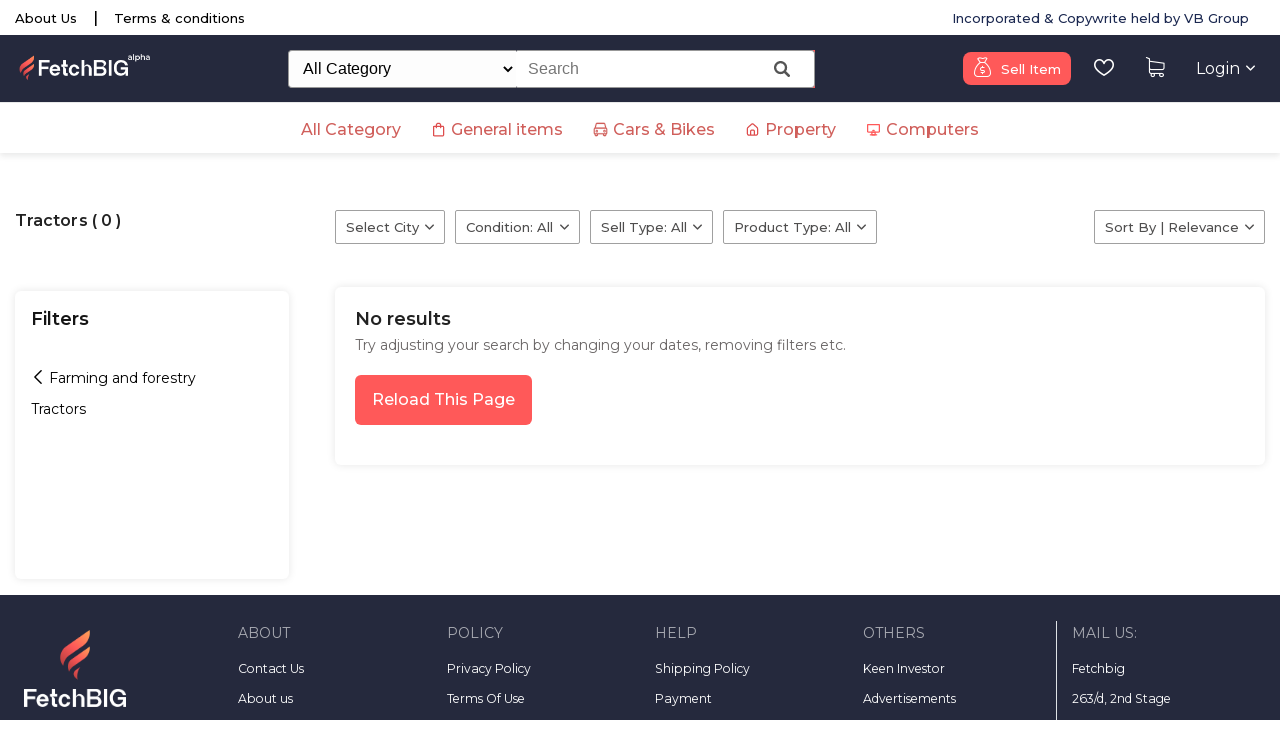

--- FILE ---
content_type: text/html; charset=UTF-8
request_url: https://fetchbig.com/search/1/?ref=Tractors&cat_id=NTc4
body_size: 41489
content:

<!doctype html>
<html lang="en">


<head>
    <!-- Required meta tags -->
    <meta charset="utf-8">
    <meta name="viewport" content="width=device-width, user-scalable=no" />
    <title>FetchBIG | India's one stop shop for online buying and selling</title>
    <meta name="description" content="Buy and Sell with live auction. Sell to crores of customers on FetchBIG right from your doorstep. One marketplace for all kind of products" />

    <meta name="title" property="og:title" content="Fetch big | Online Shopping & Auction platform">
    <meta property="og:description" content="
    Buy and Sell with live auction. Sell to crores of customers on FetchBIG right from your doorstep. One marketplace for all kind of products" />

    <meta property="og:url" content="https://fetchbig.com/search/1" />
    <!-- <meta property="og:image" content="" /> -->
    <meta name="image" property="og:image" content="https://fetchbig.com/assets/images/logo_white.png">

    <meta property="og:type" content="website" />
    <meta property="og:site_name" content="The FetchBig Market">
    <meta property="og:image:type" content="image/jpeg">
    <link itemprop="thumbnailUrl" href="https://fetchbig.com/assets/images/logo_white.png">
    <meta property="og:locale" content="en_GB" />

    <meta name="theme-color" content="#1e2235">
    <meta name="msapplication-navbutton-color" content="#1e2235">
    <meta name="apple-mobile-web-app-status-bar-style" content="#1e2235">

    <link href="https://fonts.googleapis.com/css2?family=Montserrat:wght@400;500;600;700;900&display=swap" rel="stylesheet">
    <link rel="stylesheet" href="https://fetchbig.com/assets/css/bootstrap.min.css">
    <link rel="stylesheet" href="https://fetchbig.com/assets/css/style.css">

    <link rel="stylesheet" href="https://fetchbig.com/assets/css/owl.carousel.css">
    <link rel="stylesheet" href="https://fetchbig.com/assets/css/owl.theme.default.css">

    <!-- Below CSS For Slider Gallery -->
    <link rel="stylesheet" href="https://fetchbig.com/assets/gallery/css/lightslider.css">
    <link rel="stylesheet" href="https://fetchbig.com/assets/gallery/css/lightgallery.css">
    <link rel="stylesheet" href="https://fetchbig.com/assets/css/jquery.typeahead.css">


    <!-- Favicon -->
    <link rel="apple-touch-icon" sizes="180x180" href="https://fetchbig.com/assets/images/favicon/apple-touch-icon.png">
    <link rel="icon" type="image/png" sizes="32x32" href="https://fetchbig.com/assets/images/favicon/favicon-32x32.png">
    <link rel="icon" type="image/png" sizes="16x16" href="https://fetchbig.com/assets/images/favicon/favicon-16x16.png">
    <link rel="manifest" href="https://fetchbig.com/assets/images/favicon/site.webmanifest">
    <!-- Favicon -->
    <link rel="stylesheet" href="//code.jquery.com/ui/1.12.1/themes/base/jquery-ui.css">
    <script src="https://www.google.com/recaptcha/api.js" async defer></script>
    <script type="text/javascript" src="https://cdn.ywxi.net/js/1.js" async></script>

    <link rel="stylesheet" href="https://cdn.jsdelivr.net/npm/bootstrap-icons@1.3.0/font/bootstrap-icons.css">

    <script src="//code.tidio.co/rioyimwso1dhsz2oavlzodmotxncc17r.js" async></script>
	<!-- testimonials -->
  <!-- <link rel="stylesheet" href="https://fetchbig.com/assets/testmonials/css/bootstrap.min.css">
    <link rel="stylesheet" href="https://fetchbig.com/assets/testmonials/css/style.css">
    <link rel="preload" href="https://unpkg.com/swiper@8/swiper-bundle.min.css" as="style" onload="this.onload=null;this.rel='stylesheet'">

    <script defer="defer" src="https://unpkg.com/swiper@8/swiper-bundle.min.js" onload="initializeSwiperRANDOMID();"></script>
    <script src="https://fetchbig.com/assets/testmonials/js/bootstrap.bundle.min.js"></script> -->



    <style>
		a { text-decoration: none !important; }
        .overlay {
            display: none;
            position: fixed;
            width: 100%;
            height: 100%;
            top: 0;
            left: 0;
            z-index: 999;
            background: rgba(255, 255, 255, 0.8) url("https://fetchbig.com/assets/images/loader.gif") center no-repeat;
        }

        /* Turn off scrollbar when body element has the loading class */
        body.loading {
            overflow: hidden;
        }

        /* Make spinner image visible when body element has the loading class */
        body.loading .overlay {
            display: block;
        }

        #pagination {
            display: inline-block;
            padding-left: 0;
            border-radius: 4px;
        }	
        #pagination>a, #pagination>strong {
            position: relative;
            float: left;
            padding: 6px 12px;
            margin-left: -1px;
            line-height: 1.42857143;
            color: #337ab7;
            text-decoration: none;
            background-color: #fff;
            border: 1px solid #ddd;
        }

        .blink_me {
            animation: blinker 1s linear infinite;
        }

        @keyframes blinker {
            50% {
                opacity: 0;
            }
        }

        .pass_eye {
            position: absolute;
            top: 30px !important;
            font-size: 22px;
            right: 20px;
            cursor: pointer;
        }

        .custom_alert_sticky
        {
            position: fixed;
            max-width:500px !important;
            min-height:50px;
            left:0px; right:0px; top:auto; bottom:50px;
            z-index: 100;
            margin:auto;
            animation: custom_alert_sticky 1s;
            padding-left:60px;
            display:none;
        }
        @keyframes custom_alert_sticky {
            from {bottom: -100px;}
            to {bottom: 50px;}
        }
        .custom_alert_sticky.alert-success::before
        {
            content:url("https://fetchbig.com/assets/images/tick-green.png");
            background:white;
            position:absolute;
            left:20px;
            top:10px;
        }
        .custom_alert_sticky.alert-danger::before
        {
            content:url("https://fetchbig.com/assets/images/cross.png");
            background:white;
            position:absolute;
            left:20px;
            top:10px;
        }
    </style>
    <!-- <script>
        function initFreshChat() {
            window.fcWidget.init({
                token: "12b45c10-44cb-4005-b729-63a071da7f71",
                host: "https://wchat.au.freshchat.com"
            });
        }

        function initialize(i, t) {
            var e;
            i.getElementById(t) ? initFreshChat() : ((e = i.createElement("script")).id = t, e.async = !0, e.src = "https://wchat.au.freshchat.com/js/widget.js", e.onload = initFreshChat, i.head.appendChild(e))
        }

        function initiateCall() {
            initialize(document, "freshchat-js-sdk")
        }
        window.addEventListener ? window.addEventListener("load", initiateCall, !1) : window.attachEvent("load", initiateCall, !1);
    </script> -->
    <!--Start of Tawk.to Script-->
	<script type="text/javascript">
		var Tawk_API=Tawk_API||{}, Tawk_LoadStart=new Date();
		(function(){
			var s1=document.createElement("script"),s0=document.getElementsByTagName("script")[0];
			s1.async=true;
			s1.src='https://embed.tawk.to/651bbc0410c0b2572487fbe3/1hbq5ctgv';
			s1.charset='UTF-8';
			s1.setAttribute('crossorigin','*');
			s0.parentNode.insertBefore(s1,s0);
		})();
	</script>
	<!--End of Tawk.to Script-->
</head>

<body class="d-flex flex-column min-vh-100">
    <div class="wrapper" style="display:none;">
        <span class="circle circle-1"></span>
        <span class="circle circle-2"></span>
        <span class="circle circle-3"></span>
        <span class="circle circle-4"></span>
        <span class="circle circle-5"></span>
        <span class="circle circle-6"></span>
        <span class="circle circle-7"></span>
        <span class="circle circle-8"></span>
    </div>
    <!-- <div class="alert alert-success mse_sticky" style="display: none;"></div>
    <div class="alert alert-danger mse_sticky" style="display: none;"></div> -->
    <div class="alert alert-success custom_alert_sticky"></div>
    <div class="alert alert-danger custom_alert_sticky"></div>




    <!-- small header -->
    <!-- small-header class name -->
    <div class="top-header-section desktop_view" data-html2canvas-ignore="">
        <div class="container">
            <div class="inline_flex_row">
                <div class="d-flex flex_flow">
                    <div href="https://fetchbig.com/" class="d-flex keep_item_justify primary medium"> 
                        <a class="font_13" href="https://fetchbig.com/home-about/">  About Us </a>
                        <a class="ml-3 mr-3">|</a>
                        <a class="font_13" href="https://fetchbig.com/terms-of-use/">Terms & conditions</a>
                    </div>
                </div>
                <div class="d-flex">
                    <div class="keep_item_center_align">
                        <a class="primary medium font_13"><span class="ml-3 mr-3">Incorporated & Copywrite held by VB Group</span></a>
                    </div>
                </div>
            </div>
        </div>
    </div>

    <!-- Desktop view Header -->
    <div class="top-header desktop_view" data-html2canvas-ignore="">
        <div class="container">
            <div class="inline_flex_row">
                <div class="d-flex flex_flow">
                    <a href="https://fetchbig.com/" class="d-flex keep_item_justify">
                        <img src="https://fetchbig.com/assets/images/logo.png" class="top_logo">
                    </a>
                </div>

                <form id="form-french_v1" name="form-french_v1">
                    <div class="typeahead__container">
                        <div class="typeahead__field">
                            <select class="form-select" id="cat_id" onchange="myFunction()">
                                <option value="YWxs">All Category</option>
                                                                            <option  value="Ng==">Antiques and Collectables </option>
                                                                            <option  value="Nw==">Art </option>
                                                                            <option  value="OA==">Baby Gear </option>
                                                                            <option  value="OQ==">Books </option>
                                                                            <option  value="MTA=">Building and Renovation </option>
                                                                            <option  value="MTE=">Business and Industry </option>
                                                                            <option  value="MTI=">Cars Bikes and Boats </option>
                                                                            <option  value="MTM=">Clothing and Fashion </option>
                                                                            <option  value="MTQ=">Computers </option>
                                                                            <option  value="MTU=">Crafts </option>
                                                                            <option  value="MTY=">Electronic and Photography </option>
                                                                            <option  value="MTc=">Farming </option>
                                                                            <option  value="MTg=">Flatmates Wanted </option>
                                                                            <option  value="MTk=">Gaming </option>
                                                                            <option  value="MjA=">Health and Beauty </option>
                                                                            <option  value="MjE=">Home and Living </option>
                                                                            <option  value="MjI=">Jewellery and Watches </option>
                                                                            <option  value="MjM=">Jobs in India </option>
                                                                            <option  value="MjQ=">Mobile Phones </option>
                                                                            <option  value="MjU=">Movies and TV </option>
                                                                            <option  value="MjY=">Music and Instruments </option>
                                                                            <option  value="Mjc=">Pets and Animals </option>
                                                                            <option  value="Mjg=">Pottery and Glass </option>
                                                                            <option  value="NA==">Property </option>
                                                                            <option  value="MzE=">Sports </option>
                                                                            <option  value="MzI=">Toys and Models </option>
                                                                            <option  value="MzM=">Travel Events and Activities </option>
                                                                <!-- <option value="">Property</option> -->
                            </select>
                            <div class="typeahead__query">

                                <input class="js-typeahead-french_v1" name="q" placeholder="Search" id="q" autocomplete="off" value="">
                            </div>
                            <div class="typeahead__button bg_brand ">
                                <button type="submit" id="search" class="bg_brand">
                                    <i class="typeahead__search-icon"></i>
                                </button>
                            </div>
                        </div>
                    </div>
                </form>
                <!-- <form id="form-beer_v1" name="form-beer_v1">
                <div class="typeahead__container">
                    <div class="typeahead__field">
                        <div class="typeahead__query">
                            <input class="js-typeahead-beer_v1" name="q" id="q" value="" placeholder="Search" autocomplete="off">
                        </div>
                        <div class="typeahead__button">
                            <button type="submit" id="search">
                                <i class="typeahead__search-icon"></i>
                            </button>
                        </div>
                    </div>
                </div>
            </form> -->
            <style>
                #sell_item
                {
                    background:var(--brand);
                    display:block;
                    padding:5px 10px;
                    border-radius: 8px;
                }
            </style>
                <div class="d-flex">
                    <ul class="inline_list keep_item_center_align">
                        <li class="pr-0 itemlist mr-2"> 
                            <!-- <a href="" class="primary_btn small_btn text-white mr-3">Sell</a> -->
                            <a href="" title="List your item here" class="d-flex keep_item_justify primary medium text-white" id="sell_item"> 
                                <span class="top-header-icon icon_set icon_money-bag float-left text-white"></span> 
                                <span class="text-white font_13">Sell Item</span>
                            </a> 
                        </li>

                                                    <li class="pr-0 washlist mr-2">
                                                        <!-- <a href="" class="top-header-icon icon_heart icon_set"> </a> -->
                            <a href="" class="d-flex keep_item_justify primary medium text-white"> 
                                <span class="top-header-icon icon_set icon_heart float-left text-white"></span> 
                                <!-- <span class="text-white font_13">Wishlist</span> -->
                            </a>                         
                        </li>

                        <li class="cartlist pr-0 mr-2"> 
                             
                            <!-- <a class="top-header-icon icon_shopping_cart_1 icon_set"> </a>  -->
                            <a href="" class="d-flex keep_item_justify primary medium text-white"> 
                                <span class="top-header-icon icon_set icon_shopping_cart_1 float-left text-white"></span> 
                                <!-- <span class="text-white font_13">Cart</span> -->
                            </a>  
                        </li>
                        <li>
                            <div class="dropdown">
                                                            <div class="dropdown-toggle text-white" type="button" id="dropdownMenuButton" data-toggle="dropdown" aria-haspopup="true" aria-expanded="false">
                                    Login
                                </div>
                                <div class="dropdown-menu dropdown-menu-right" aria-labelledby="dropdownMenuButton">
                                    <a class="dropdown-item" href="https://fetchbig.com/login/">
                                        <img src="https://fetchbig.com/assets/images/icons/login.svg" alt="My profile" class="user-menu-icons"> Login
                                    </a>
                                    <a class="dropdown-item" href="https://fetchbig.com/register/">
                                        <img src="https://fetchbig.com/assets/images/icons/my-account.svg" alt="My profile" class="user-menu-icons"> Register
                                    </a>
                                </div>
                                                            </div>
                        </li>
                    </ul>
                </div>
            </div>
        </div>
    </div>

            <!-- Modal -->
        <div class="modal fade" id="login" tabindex="-1" aria-labelledby="exampleModalLabel" aria-hidden="true">
            <div class="modal-dialog modal-dialog-scrollable modal-small">
                <div class="modal-content">
                    <div class="modal-header">
                        <h1 class="primary_title">Sign In</h1>
                        <button type="button" class="close" data-dismiss="modal" aria-label="Close"> <span aria-hidden="true">&times;</span> </button>
                    </div>
                    <div class="modal-body">
                        <div class="w-100 float-left">
                            <div class="row">
                                <form id="loginform" method="POST">
                                    <div class="form-group col-md-12 col-12 float-left abc">
                                        <label class="font_14">Email</label>
                                        <input type="email" name="email" class="form-control" id="email" placeholder="Email Id">
                                        <span id="error"></span>
                                    </div>
                                    <div class="form-group col-md-12 col-12 float-left abc position-relative">
                                        <label class="font_14">Password</label>
                                        <input type="password" name="pwd" class="form-control" id="pwd" placeholder="Enter password">
                                        <i class="bi bi-eye-slash pass_eye" id="password-visibility-toggle-popup"></i>
                                        <span id="error"></span>
                                    </div>
                                    <input type="hidden" name="captcha" class="form-control" value="true" placeholder="Captch">
                                    <!-- <div class="form-group col-md-12 col-12 float-left abc">
                                        <div class="g-recaptcha" data-sitekey="6Lf5jxwaAAAAAANq8i355R4XvF_bDZ-0qSYpXIfU"></div>
                                    </div> -->
                                    <span id="error1"></span>
                                    <div class="form-group col-md-12 col-12 float-left"> 
                                        <button class="primary_btn mt-2 w-100" name="submit" id="submit">Login</button>
                                        <span class="font_12 grey mt-2 float-left w-100 text-center"><a href="https://fetchbig.com/forget-password/" class="grey"> Forgot Password?</a></span> 
                                    </div>
                                    <div class="form-group col-md-12 col-12 float-left"> 
                                        <span class="font_14 grey mt-2 float-left w-100 text-center">Don't have an account?<a href="https://fetchbig.com/register/" class="brand"> Signup now!</a></span>
                                    </div>
                                </form>
                                <!-- End of Form -->
                            </div>
                        </div>
                    </div>
                </div>
            </div>
        </div>
        <!-- Modal -->
    <div class="w-100 float-left bg_white desktop_view">
<div class="mega-menu-header top_header_shadow">
<div class="container">
    <div class="ruby-menu-demo-header desktop_view">
      <!-- ########################### -->
      <div class="ruby-wrapper">
        <button class="c-hamburger c-hamburger--htx visible-xs">  <span>toggle menu</span> </button>
        <!--new header -->
          
   <!-- category -->
   <div class="header-menu-over">
      <div class="container">
          <ul class="nav justify-content-center third-nav">
              <li class="nav-item">
                  <a class="nav-link "  href="https://fetchbig.com/all-category-d/">All Category</a>
              </li>
              <li class="nav-item">
                  <!-- <a class="nav-link " href="https://fetchbig.com/prod_details_market/similar_product_fetch/"><img src="https://fetchbig.com/assets/images/icons/general-items.svg" alt="General items"> <span>General items</span></a> -->
                  <a class="nav-link " href="https://fetchbig.com/search/1/?ref=market-place&primary_cat=market-place&cat_id=MQ=="><img src="https://fetchbig.com/assets/images/icons/general-items.svg" alt="General items"><span>General items</span></a>
                </li>
              <li class="nav-item">
                  <!-- <a class="nav-link " href="https://fetchbig.com/search/1/?ref=Cars-Bikes-and-Boats&cat_id=MTI="><img src="https://fetchbig.com/assets/images/icons/car_icon1.svg" alt="Cars & Bikes"> <span>Cars & Bikes</span></a> -->
                  <a class="nav-link " href="https://fetchbig.com/search/1/?ref=cars-bikes-and-boats&primary_cat=automobile&cat_id=MTI=">
                  <img src="https://fetchbig.com/assets/images/icons/car_icon1.svg" alt="Cars & Bikes"> <span>Cars & Bikes</span></a>
                </li>
              <li class="nav-item">
                  <a class="nav-link " href="https://fetchbig.com/property/"><img src="https://fetchbig.com/assets/images/icons/buy-sell-rent-porperty.svg" alt="Buy & Sell Property"> <span>Property</span></a>
              </li>
              <li class="nav-item">
                  <a class="nav-link " href="https://fetchbig.com/search/1/?ref=computers&primary_cat=market-place&cat_id=MTQ="><img src="https://fetchbig.com/assets/images/icons/computer.svg" alt="Computers"> <span>Computers</span></a>
              </li>
          </ul>
      </div>
    </div>
    <!--  -->        <!--  -->
        <ul class="ruby-menu d-none">
        <li class="ruby-menu-mega"><a href="https://fetchbig.com/all-category-d/">All Catagory</a></li>
                      <li class="ruby-menu-mega"><a href="https://fetchbig.com/search/1/?ref=Building-and-Renovation&cat_id=MTA=">Building and Renovation</a>
              <div class="ruby-grid ruby-grid-lined">
                <div class="ruby-row">
                                        <div class="ruby-col-2">
                        <h3 class="ruby-list-heading"><a href="https://fetchbig.com/search/1/?ref=Bathroom&cat_id=NDY3" class="primary">Bathroom</a></h3>
                        <ul>
                                                        <li><a href="https://fetchbig.com/search/1/?ref=Basins-and-vanities&cat_id=NDgw">Basins and vanities</a></li>
                                                            <li><a href="https://fetchbig.com/search/1/?ref=Baths&cat_id=NDgx">Baths</a></li>
                                                            <li><a href="https://fetchbig.com/search/1/?ref=Extractor-fans&cat_id=NDgy">Extractor fans</a></li>
                                                            <li><a href="https://fetchbig.com/search/1/?ref=Mirrors&cat_id=NDgz">Mirrors</a></li>
                                                            <li><a href="https://fetchbig.com/search/1/?ref=Showers&cat_id=NDg0">Showers</a></li>
                                                            <li><a href="https://fetchbig.com/search/1/?ref=Taps&cat_id=NDg1">Taps</a></li>
                                                            <li><a href="https://fetchbig.com/search/1/?ref=Toilets&cat_id=NDg2">Toilets</a></li>
                                                            <li><a href="https://fetchbig.com/search/1/?ref=Towel-rails&cat_id=NDg3">Towel rails</a></li>
                                                            <li><a href="https://fetchbig.com/search/1/?ref=Other&cat_id=NDg4">Other</a></li>
                                                      </ul>
                      </div>
                                          <div class="ruby-col-2">
                        <h3 class="ruby-list-heading"><a href="https://fetchbig.com/search/1/?ref=Building-Supplies&cat_id=NDY4" class="primary">Building Supplies</a></h3>
                        <ul>
                                                        <li><a href="https://fetchbig.com/search/1/?ref=Fixing-and-fastening&cat_id=NDg5">Fixing and fastening</a></li>
                                                            <li><a href="https://fetchbig.com/search/1/?ref=Panels-and-boards&cat_id=NDkw">Panels and boards</a></li>
                                                            <li><a href="https://fetchbig.com/search/1/?ref=Roofing&cat_id=NDkx">Roofing</a></li>
                                                            <li><a href="https://fetchbig.com/search/1/?ref=Safety-gear&cat_id=NDky">Safety gear</a></li>
                                                            <li><a href="https://fetchbig.com/search/1/?ref=Scaffolding-and-ladders&cat_id=NDkz">Scaffolding and ladders</a></li>
                                                            <li><a href="https://fetchbig.com/search/1/?ref=Tarpaulins-and-covers&cat_id=NDk0">Tarpaulins and covers</a></li>
                                                            <li><a href="https://fetchbig.com/search/1/?ref=Timber&cat_id=NDk1">Timber</a></li>
                                                            <li><a href="https://fetchbig.com/search/1/?ref=Workbenches&cat_id=NDk2">Workbenches</a></li>
                                                            <li><a href="https://fetchbig.com/search/1/?ref=Other&cat_id=NDk3">Other</a></li>
                                                      </ul>
                      </div>
                                          <div class="ruby-col-2">
                        <h3 class="ruby-list-heading"><a href="https://fetchbig.com/search/1/?ref=Carpet-tiles-and-Flooring&cat_id=NDY5" class="primary">Carpet tiles and Flooring</a></h3>
                        <ul>
                                                        <li><a href="https://fetchbig.com/search/1/?ref=Carpet&cat_id=NDk4">Carpet</a></li>
                                                            <li><a href="https://fetchbig.com/search/1/?ref=Floorboards&cat_id=NDk5">Floorboards</a></li>
                                                            <li><a href="https://fetchbig.com/search/1/?ref=Tiles&cat_id=NTAw">Tiles</a></li>
                                                            <li><a href="https://fetchbig.com/search/1/?ref=Vinyl&cat_id=NTAx">Vinyl</a></li>
                                                            <li><a href="https://fetchbig.com/search/1/?ref=Other&cat_id=NTAy">Other</a></li>
                                                      </ul>
                      </div>
                                          <div class="ruby-col-2">
                        <h3 class="ruby-list-heading"><a href="https://fetchbig.com/search/1/?ref=Doors-windows-and-Mouldings&cat_id=NDcw" class="primary">Doors windows and Mouldings</a></h3>
                        <ul>
                                                        <li><a href="https://fetchbig.com/search/1/?ref=Doors&cat_id=NTAz">Doors</a></li>
                                                            <li><a href="https://fetchbig.com/search/1/?ref=Mouldings&cat_id=NTA0">Mouldings</a></li>
                                                            <li><a href="https://fetchbig.com/search/1/?ref=Windows&cat_id=NTA1">Windows</a></li>
                                                            <li><a href="https://fetchbig.com/search/1/?ref=Other&cat_id=NTA2">Other</a></li>
                                                      </ul>
                      </div>
                                          <div class="ruby-col-2">
                        <h3 class="ruby-list-heading"><a href="https://fetchbig.com/search/1/?ref=Electrical-and-Lighting&cat_id=NDcx" class="primary">Electrical and Lighting</a></h3>
                        <ul>
                                                        <li><a href="https://fetchbig.com/search/1/?ref=Cabling&cat_id=NTA3">Cabling</a></li>
                                                            <li><a href="https://fetchbig.com/search/1/?ref=Lights&cat_id=NTA4">Lights</a></li>
                                                            <li><a href="https://fetchbig.com/search/1/?ref=Switches-and-switchboards&cat_id=NTA5">Switches and switchboards</a></li>
                                                            <li><a href="https://fetchbig.com/search/1/?ref=Other&cat_id=NTEw">Other</a></li>
                                                      </ul>
                      </div>
                                          <div class="ruby-col-2">
                        <h3 class="ruby-list-heading"><a href="https://fetchbig.com/search/1/?ref=Fixtures-and-Fittings&cat_id=NDcy" class="primary">Fixtures and Fittings</a></h3>
                        <ul>
                                                        <li><a href="https://fetchbig.com/search/1/?ref=Handles-and-levers&cat_id=NTEx">Handles and levers</a></li>
                                                            <li><a href="https://fetchbig.com/search/1/?ref=Knobs&cat_id=NTEy">Knobs</a></li>
                                                            <li><a href="https://fetchbig.com/search/1/?ref=Knockers&cat_id=NTEz">Knockers</a></li>
                                                            <li><a href="https://fetchbig.com/search/1/?ref=Locks-and-latches&cat_id=NTE0">Locks and latches</a></li>
                                                            <li><a href="https://fetchbig.com/search/1/?ref=Rails-and-railings&cat_id=NTE1">Rails and railings</a></li>
                                                            <li><a href="https://fetchbig.com/search/1/?ref=Other&cat_id=NTE2">Other</a></li>
                                                      </ul>
                      </div>
                                          <div class="ruby-col-2">
                        <h3 class="ruby-list-heading"><a href="https://fetchbig.com/search/1/?ref=Heating-and-Cooling&cat_id=NDcz" class="primary">Heating and Cooling</a></h3>
                        <ul>
                                                        <li><a href="https://fetchbig.com/search/1/?ref=Air-conditioning&cat_id=NTE3">Air conditioning</a></li>
                                                            <li><a href="https://fetchbig.com/search/1/?ref=Fireplaces&cat_id=NTE4">Fireplaces</a></li>
                                                            <li><a href="https://fetchbig.com/search/1/?ref=Heating-systems&cat_id=NTE5">Heating systems</a></li>
                                                            <li><a href="https://fetchbig.com/search/1/?ref=Insulation&cat_id=NTIw">Insulation</a></li>
                                                            <li><a href="https://fetchbig.com/search/1/?ref=Other&cat_id=NTIx">Other</a></li>
                                                      </ul>
                      </div>
                                          <div class="ruby-col-2">
                        <h3 class="ruby-list-heading"><a href="https://fetchbig.com/search/1/?ref=Kitchen&cat_id=NDc0" class="primary">Kitchen</a></h3>
                        <ul>
                                                        <li><a href="https://fetchbig.com/search/1/?ref=Complete-kitchens&cat_id=NTIy">Complete kitchens</a></li>
                                                            <li><a href="https://fetchbig.com/search/1/?ref=Countertops-and-benches&cat_id=NTIz">Countertops and benches</a></li>
                                                            <li><a href="https://fetchbig.com/search/1/?ref=Kitchen-cabinets&cat_id=NTI0">Kitchen cabinets</a></li>
                                                            <li><a href="https://fetchbig.com/search/1/?ref=Rangehoods&cat_id=NTI1">Rangehoods</a></li>
                                                            <li><a href="https://fetchbig.com/search/1/?ref=Sinks&cat_id=NTI2">Sinks</a></li>
                                                            <li><a href="https://fetchbig.com/search/1/?ref=Tapware&cat_id=NTI3">Tapware</a></li>
                                                            <li><a href="https://fetchbig.com/search/1/?ref=Other&cat_id=NTI4">Other</a></li>
                                                      </ul>
                      </div>
                                          <div class="ruby-col-2">
                        <h3 class="ruby-list-heading"><a href="https://fetchbig.com/search/1/?ref=Painting-and-Wallpaper&cat_id=NDc1" class="primary">Painting and Wallpaper</a></h3>
                        <ul>
                                                        <li><a href="https://fetchbig.com/search/1/?ref=Brushes-and-rollers&cat_id=NTI5">Brushes and rollers</a></li>
                                                            <li><a href="https://fetchbig.com/search/1/?ref=Paint&cat_id=NTMw">Paint</a></li>
                                                            <li><a href="https://fetchbig.com/search/1/?ref=Wallpaper&cat_id=NTMx">Wallpaper</a></li>
                                                            <li><a href="https://fetchbig.com/search/1/?ref=Other&cat_id=NTMy">Other</a></li>
                                                      </ul>
                      </div>
                                          <div class="ruby-col-2">
                        <h3 class="ruby-list-heading"><a href="https://fetchbig.com/search/1/?ref=Plumbing-and-Gas&cat_id=NDc2" class="primary">Plumbing and Gas</a></h3>
                        <ul>
                                                        <li><a href="https://fetchbig.com/search/1/?ref=Hot-water-cylinders&cat_id=NTMz">Hot water cylinders</a></li>
                                                            <li><a href="https://fetchbig.com/search/1/?ref=Tapware&cat_id=NTM0">Tapware</a></li>
                                                            <li><a href="https://fetchbig.com/search/1/?ref=Other&cat_id=NTM1">Other</a></li>
                                                      </ul>
                      </div>
                                          <div class="ruby-col-2">
                        <h3 class="ruby-list-heading"><a href="https://fetchbig.com/search/1/?ref=Tools&cat_id=NDc3" class="primary">Tools</a></h3>
                        <ul>
                                                        <li><a href="https://fetchbig.com/search/1/?ref=Airtools-and-compressors&cat_id=NTM2">Airtools and compressors</a></li>
                                                            <li><a href="https://fetchbig.com/search/1/?ref=Forestry-equipment&cat_id=NTM3">Forestry equipment</a></li>
                                                            <li><a href="https://fetchbig.com/search/1/?ref=Hand-tools&cat_id=NTM4">Hand tools</a></li>
                                                            <li><a href="https://fetchbig.com/search/1/?ref=Power-tools&cat_id=NTM5">Power tools</a></li>
                                                            <li><a href="https://fetchbig.com/search/1/?ref=Tool-boxes&cat_id=NTQw">Tool boxes</a></li>
                                                            <li><a href="https://fetchbig.com/search/1/?ref=Other&cat_id=NTQx">Other</a></li>
                                                      </ul>
                      </div>
                                      </div>
                </div>
                <span class="ruby-dropdown-toggle"></span></li>
                              <li class="ruby-menu-mega"><a href="https://fetchbig.com/search/1/?ref=Business-and-Industry&cat_id=MTE=">Business and Industry</a>
              <div class="ruby-grid ruby-grid-lined">
                <div class="ruby-row">
                                        <div class="ruby-col-2">
                        <h3 class="ruby-list-heading"><a href="https://fetchbig.com/search/1/?ref=Businesses-for-sale&cat_id=NTQy" class="primary">Businesses for sale</a></h3>
                        <ul>
                                                        <li><a href="https://fetchbig.com/search/1/?ref=Internet-and-technology&cat_id=NTUx">Internet and technology</a></li>
                                                            <li><a href="https://fetchbig.com/search/1/?ref=Manufacturing&cat_id=NTUy">Manufacturing</a></li>
                                                            <li><a href="https://fetchbig.com/search/1/?ref=Retail&cat_id=NTUz">Retail</a></li>
                                                            <li><a href="https://fetchbig.com/search/1/?ref=Services&cat_id=NTU0">Services</a></li>
                                                            <li><a href="https://fetchbig.com/search/1/?ref=Tourism-and-hospitality&cat_id=NTU1">Tourism and hospitality</a></li>
                                                            <li><a href="https://fetchbig.com/search/1/?ref=Other&cat_id=NTU2">Other</a></li>
                                                      </ul>
                      </div>
                                          <div class="ruby-col-2">
                        <h3 class="ruby-list-heading"><a href="https://fetchbig.com/search/1/?ref=Farming-and-forestry&cat_id=NTQz" class="primary">Farming and forestry</a></h3>
                        <ul>
                                                        <li><a href="https://fetchbig.com/search/1/?ref=Aquaculture&cat_id=NTU3">Aquaculture</a></li>
                                                            <li><a href="https://fetchbig.com/search/1/?ref=Beekeeping&cat_id=NTU4">Beekeeping</a></li>
                                                            <li><a href="https://fetchbig.com/search/1/?ref=Clothing-safety-and-workwear&cat_id=NTU5">Clothing safety and workwear</a></li>
                                                            <li><a href="https://fetchbig.com/search/1/?ref=Dairy-and-milking-equipment&cat_id=NTYw">Dairy and milking equipment</a></li>
                                                            <li><a href="https://fetchbig.com/search/1/?ref=Feed-and-feeding-out&cat_id=NTYx">Feed and feeding out</a></li>
                                                            <li><a href="https://fetchbig.com/search/1/?ref=Fencing-and-gates&cat_id=NTYy">Fencing and gates</a></li>
                                                            <li><a href="https://fetchbig.com/search/1/?ref=Fertilising-and-pest-control&cat_id=NTYz">Fertilising and pest control</a></li>
                                                            <li><a href="https://fetchbig.com/search/1/?ref=Forestry&cat_id=NTY0">Forestry</a></li>
                                                            <li><a href="https://fetchbig.com/search/1/?ref=Harvest-and-post-harvest&cat_id=NTY1">Harvest and post-harvest</a></li>
                                                            <li><a href="https://fetchbig.com/search/1/?ref=Hay-making&cat_id=NTY2">Hay making</a></li>
                                                            <li><a href="https://fetchbig.com/search/1/?ref=Irrigation-and-drainage&cat_id=NTY3">Irrigation and drainage</a></li>
                                                            <li><a href="https://fetchbig.com/search/1/?ref=Lawnmowers&cat_id=NTY4">Lawnmowers</a></li>
                                                            <li><a href="https://fetchbig.com/search/1/?ref=Livestock&cat_id=NTY5">Livestock</a></li>
                                                            <li><a href="https://fetchbig.com/search/1/?ref=Livestock-health-and-management&cat_id=NTcw">Livestock health and management</a></li>
                                                            <li><a href="https://fetchbig.com/search/1/?ref=Loading-and-lifting&cat_id=NTcx">Loading and lifting</a></li>
                                                            <li><a href="https://fetchbig.com/search/1/?ref=Pasture-and-lawn-maintenance&cat_id=NTcy">Pasture and lawn maintenance</a></li>
                                                            <li><a href="https://fetchbig.com/search/1/?ref=Planting&cat_id=NTcz">Planting</a></li>
                                                            <li><a href="https://fetchbig.com/search/1/?ref=Poultry&cat_id=NTc0">Poultry</a></li>
                                                            <li><a href="https://fetchbig.com/search/1/?ref=Poultry-health-and-management&cat_id=NTc1">Poultry health and management</a></li>
                                                            <li><a href="https://fetchbig.com/search/1/?ref=Shearing-and-grooming&cat_id=NTc2">Shearing and grooming</a></li>
                                                            <li><a href="https://fetchbig.com/search/1/?ref=Soil-cultivation&cat_id=NTc3">Soil cultivation</a></li>
                                                            <li><a href="https://fetchbig.com/search/1/?ref=Tractors&cat_id=NTc4">Tractors</a></li>
                                                            <li><a href="https://fetchbig.com/search/1/?ref=Trailers-and-transportation&cat_id=NTc5">Trailers and transportation</a></li>
                                                            <li><a href="https://fetchbig.com/search/1/?ref=Viticulture-and-winemaking&cat_id=NTgw">Viticulture and winemaking</a></li>
                                                            <li><a href="https://fetchbig.com/search/1/?ref=Other&cat_id=NTgx">Other</a></li>
                                                      </ul>
                      </div>
                                          <div class="ruby-col-2">
                        <h3 class="ruby-list-heading"><a href="https://fetchbig.com/search/1/?ref=Industrial&cat_id=NTQ0" class="primary">Industrial</a></h3>
                        <ul>
                                                        <li><a href="https://fetchbig.com/search/1/?ref=Compressors-and-pumps&cat_id=NTgy">Compressors and pumps</a></li>
                                                            <li><a href="https://fetchbig.com/search/1/?ref=Containers-bins-and-trolleys&cat_id=NTgz">Containers bins and trolleys</a></li>
                                                            <li><a href="https://fetchbig.com/search/1/?ref=Earthmoving-machinery&cat_id=NTg0">Earthmoving machinery</a></li>
                                                            <li><a href="https://fetchbig.com/search/1/?ref=Electrical-equipment&cat_id=NTg1">Electrical equipment</a></li>
                                                            <li><a href="https://fetchbig.com/search/1/?ref=Engines-and-motors&cat_id=NTg2">Engines and motors</a></li>
                                                            <li><a href="https://fetchbig.com/search/1/?ref=Forklifts-and-pallet-movers&cat_id=NTg3">Forklifts and pallet movers</a></li>
                                                            <li><a href="https://fetchbig.com/search/1/?ref=Generators&cat_id=NTg4">Generators</a></li>
                                                            <li><a href="https://fetchbig.com/search/1/?ref=Hoists-and-jacks&cat_id=NTg5">Hoists and jacks</a></li>
                                                            <li><a href="https://fetchbig.com/search/1/?ref=Manufacturing-and-metalwork&cat_id=NTkw">Manufacturing and metalwork</a></li>
                                                            <li><a href="https://fetchbig.com/search/1/?ref=Measuring-and-scales&cat_id=NTkx">Measuring and scales</a></li>
                                                            <li><a href="https://fetchbig.com/search/1/?ref=Water-blasters&cat_id=NTky">Water blasters</a></li>
                                                      </ul>
                      </div>
                                          <div class="ruby-col-2">
                        <h3 class="ruby-list-heading"><a href="https://fetchbig.com/search/1/?ref=Office-equipment-and-supplies&cat_id=NTQ1" class="primary">Office equipment and supplies</a></h3>
                        <ul>
                                                        <li><a href="https://fetchbig.com/search/1/?ref=Other&cat_id=NTkz">Other</a></li>
                                                            <li><a href="https://fetchbig.com/search/1/?ref=Binding&cat_id=NTk0">Binding</a></li>
                                                            <li><a href="https://fetchbig.com/search/1/?ref=Label-making&cat_id=NTk1">Label making</a></li>
                                                            <li><a href="https://fetchbig.com/search/1/?ref=Laminating&cat_id=NTk2">Laminating</a></li>
                                                            <li><a href="https://fetchbig.com/search/1/?ref=Photocopying&cat_id=NTk3">Photocopying</a></li>
                                                            <li><a href="https://fetchbig.com/search/1/?ref=Stationery-and-supplies&cat_id=NTk4">Stationery and supplies</a></li>
                                                            <li><a href="https://fetchbig.com/search/1/?ref=Whiteboards&cat_id=NTk5">Whiteboards</a></li>
                                                            <li><a href="https://fetchbig.com/search/1/?ref=Other&cat_id=NjAw">Other</a></li>
                                                      </ul>
                      </div>
                                          <div class="ruby-col-2">
                        <h3 class="ruby-list-heading"><a href="https://fetchbig.com/search/1/?ref=Office-furniture&cat_id=NTQ2" class="primary">Office furniture</a></h3>
                        <ul>
                                                        <li><a href="https://fetchbig.com/search/1/?ref=Board-tables-and-chairs&cat_id=NjAx">Board tables and chairs</a></li>
                                                            <li><a href="https://fetchbig.com/search/1/?ref=Cupboards-and-cabinets&cat_id=NjAy">Cupboards and cabinets</a></li>
                                                            <li><a href="https://fetchbig.com/search/1/?ref=Desk-chairs&cat_id=NjAz">Desk chairs</a></li>
                                                            <li><a href="https://fetchbig.com/search/1/?ref=Drawers-and-mobiles&cat_id=NjA0">Drawers and mobiles</a></li>
                                                            <li><a href="https://fetchbig.com/search/1/?ref=Filing-cabinets-and-systems&cat_id=NjA1">Filing cabinets and systems</a></li>
                                                            <li><a href="https://fetchbig.com/search/1/?ref=Office-desks&cat_id=NjA2">Office desks</a></li>
                                                            <li><a href="https://fetchbig.com/search/1/?ref=Partitions&cat_id=NjA3">Partitions</a></li>
                                                            <li><a href="https://fetchbig.com/search/1/?ref=Reception-desks-and-seating&cat_id=NjA4">Reception desks and seating</a></li>
                                                            <li><a href="https://fetchbig.com/search/1/?ref=Shelving&cat_id=NjA5">Shelving</a></li>
                                                            <li><a href="https://fetchbig.com/search/1/?ref=Other&cat_id=NjEw">Other</a></li>
                                                      </ul>
                      </div>
                                          <div class="ruby-col-2">
                        <h3 class="ruby-list-heading"><a href="https://fetchbig.com/search/1/?ref=Postage-and-packing-supplies&cat_id=NTQ3" class="primary">Postage and packing supplies</a></h3>
                        <ul>
                                                        <li><a href="https://fetchbig.com/search/1/?ref=Boxes&cat_id=NjEx">Boxes</a></li>
                                                            <li><a href="https://fetchbig.com/search/1/?ref=Bubble-wrap-and-packing-foam&cat_id=NjEy">Bubble wrap and packing foam</a></li>
                                                            <li><a href="https://fetchbig.com/search/1/?ref=Envelopes-and-mail-bags&cat_id=NjEz">Envelopes and mail bags</a></li>
                                                            <li><a href="https://fetchbig.com/search/1/?ref=Tape&cat_id=NjE0">Tape</a></li>
                                                            <li><a href="https://fetchbig.com/search/1/?ref=Other&cat_id=NjE1">Other</a></li>
                                                      </ul>
                      </div>
                                          <div class="ruby-col-2">
                        <h3 class="ruby-list-heading"><a href="https://fetchbig.com/search/1/?ref=Retail-and-hospitality&cat_id=NTQ4" class="primary">Retail and hospitality</a></h3>
                        <ul>
                                                        <li><a href="https://fetchbig.com/search/1/?ref=Display-units-and-racks&cat_id=NjE2">Display units and racks</a></li>
                                                            <li><a href="https://fetchbig.com/search/1/?ref=Furniture&cat_id=NjE3">Furniture</a></li>
                                                            <li><a href="https://fetchbig.com/search/1/?ref=Kitchen-equipment-and-supplies&cat_id=NjE4">Kitchen equipment and supplies</a></li>
                                                            <li><a href="https://fetchbig.com/search/1/?ref=Labels-and-pricing&cat_id=NjE5">Labels and pricing</a></li>
                                                            <li><a href="https://fetchbig.com/search/1/?ref=Mannequins&cat_id=NjIw">Mannequins</a></li>
                                                            <li><a href="https://fetchbig.com/search/1/?ref=Point-of-sale-equipment&cat_id=NjIx">Point of sale equipment</a></li>
                                                            <li><a href="https://fetchbig.com/search/1/?ref=Refrigeration-and-chillers&cat_id=NjIy">Refrigeration and chillers</a></li>
                                                            <li><a href="https://fetchbig.com/search/1/?ref=Signage&cat_id=NjIz">Signage</a></li>
                                                            <li><a href="https://fetchbig.com/search/1/?ref=Other&cat_id=NjI0">Other</a></li>
                                                      </ul>
                      </div>
                                          <div class="ruby-col-2">
                        <h3 class="ruby-list-heading"><a href="https://fetchbig.com/search/1/?ref=Wholesale-lots&cat_id=NTQ5" class="primary">Wholesale lots</a></h3>
                        <ul>
                                                        <li><a href="https://fetchbig.com/search/1/?ref=Clothing-and-footwear&cat_id=NjI1">Clothing and footwear</a></li>
                                                            <li><a href="https://fetchbig.com/search/1/?ref=Crafts&cat_id=NjI2">Crafts</a></li>
                                                            <li><a href="https://fetchbig.com/search/1/?ref=Electronics-and-photography&cat_id=NjI3">Electronics and photography</a></li>
                                                            <li><a href="https://fetchbig.com/search/1/?ref=Health-and-beauty&cat_id=NjI4">Health and beauty</a></li>
                                                            <li><a href="https://fetchbig.com/search/1/?ref=Jewellery-and-watches&cat_id=NjI5">Jewellery and watches</a></li>
                                                            <li><a href="https://fetchbig.com/search/1/?ref=Novelty&cat_id=NjMw">Novelty</a></li>
                                                            <li><a href="https://fetchbig.com/search/1/?ref=Office-and-stationery&cat_id=NjMx">Office and stationery</a></li>
                                                            <li><a href="https://fetchbig.com/search/1/?ref=Toys-and-models&cat_id=NjMy">Toys and models</a></li>
                                                            <li><a href="https://fetchbig.com/search/1/?ref=Other&cat_id=NjMz">Other</a></li>
                                                      </ul>
                      </div>
                                      </div>
                </div>
                <span class="ruby-dropdown-toggle"></span></li>
                              <li class="ruby-menu-mega"><a href="https://fetchbig.com/search/1/?ref=Cars-Bikes-and-Boats&cat_id=MTI=">Cars Bikes and Boats</a>
              <div class="ruby-grid ruby-grid-lined">
                <div class="ruby-row">
                                        <div class="ruby-col-2">
                        <h3 class="ruby-list-heading"><a href="https://fetchbig.com/search/1/?ref=Cars&cat_id=MjMwOA==" class="primary">Cars</a></h3>
                        <ul>
                                                        <li><a href="https://fetchbig.com/search/1/?ref=Car&cat_id=MjMxNg==">Car</a></li>
                                                            <li><a href="https://fetchbig.com/search/1/?ref=Car-Accessories&cat_id=MjMxNw==">Car Accessories</a></li>
                                                            <li><a href="https://fetchbig.com/search/1/?ref=Car-Parts-and-Accessories&cat_id=MjMxOA==">Car Parts and Accessories</a></li>
                                                      </ul>
                      </div>
                                          <div class="ruby-col-2">
                        <h3 class="ruby-list-heading"><a href="https://fetchbig.com/search/1/?ref=Motor-Bikes&cat_id=MjMwOQ==" class="primary">Motor Bikes</a></h3>
                        <ul>
                                                        <li><a href="https://fetchbig.com/search/1/?ref=Bikes&cat_id=MjMxOQ==">Bikes</a></li>
                                                            <li><a href="https://fetchbig.com/search/1/?ref=Bike-Accessories&cat_id=MjMyMA==">Bike Accessories</a></li>
                                                            <li><a href="https://fetchbig.com/search/1/?ref=Parts-and-accessories&cat_id=MjMyMQ==">Parts and accessories</a></li>
                                                      </ul>
                      </div>
                                          <div class="ruby-col-2">
                        <h3 class="ruby-list-heading"><a href="https://fetchbig.com/search/1/?ref=Buses&cat_id=MjMxMA==" class="primary">Buses</a></h3>
                        <ul>
                                                        <li><a href="https://fetchbig.com/search/1/?ref=Buses&cat_id=MjMyMg==">Buses</a></li>
                                                            <li><a href="https://fetchbig.com/search/1/?ref=Parts-and-accessories&cat_id=MjMyMw==">Parts and accessories</a></li>
                                                      </ul>
                      </div>
                                          <div class="ruby-col-2">
                        <h3 class="ruby-list-heading"><a href="https://fetchbig.com/search/1/?ref=Boats-and-Marines&cat_id=MjMxMQ==" class="primary">Boats and Marines</a></h3>
                        <ul>
                                                        <li><a href="https://fetchbig.com/search/1/?ref=Dinghies-and-Rowboats&cat_id=MjMyNA==">Dinghies and Rowboats</a></li>
                                                            <li><a href="https://fetchbig.com/search/1/?ref=Yachts&cat_id=MjMyNQ==">Yachts</a></li>
                                                            <li><a href="https://fetchbig.com/search/1/?ref=Jetskis&cat_id=MjMyNg==">Jetskis</a></li>
                                                            <li><a href="https://fetchbig.com/search/1/?ref=Parts-and-accessories&cat_id=MjMyNw==">Parts and accessories</a></li>
                                                      </ul>
                      </div>
                                          <div class="ruby-col-2">
                        <h3 class="ruby-list-heading"><a href="https://fetchbig.com/search/1/?ref=Trucks&cat_id=MjMxMg==" class="primary">Trucks</a></h3>
                        <ul>
                                                        <li><a href="https://fetchbig.com/search/1/?ref=Truck&cat_id=MjMyOA==">Truck</a></li>
                                                            <li><a href="https://fetchbig.com/search/1/?ref=Accessories&cat_id=MjMyOQ==">Accessories</a></li>
                                                      </ul>
                      </div>
                                          <div class="ruby-col-2">
                        <h3 class="ruby-list-heading"><a href="https://fetchbig.com/search/1/?ref=Aircraft&cat_id=MjMxMw==" class="primary">Aircraft</a></h3>
                        <ul>
                                                        <li><a href="https://fetchbig.com/search/1/?ref=Aircraft&cat_id=MjMzMA==">Aircraft</a></li>
                                                            <li><a href="https://fetchbig.com/search/1/?ref=Parts-and-accessories&cat_id=MjMzMQ==">Parts and accessories</a></li>
                                                      </ul>
                      </div>
                                          <div class="ruby-col-2">
                        <h3 class="ruby-list-heading"><a href="https://fetchbig.com/search/1/?ref=Caravans-and-Motorhomes&cat_id=MjMxNA==" class="primary">Caravans and Motorhomes</a></h3>
                        <ul>
                                                        <li><a href="https://fetchbig.com/search/1/?ref=Caravans&cat_id=MjMzMg==">Caravans</a></li>
                                                            <li><a href="https://fetchbig.com/search/1/?ref=Motorhomes&cat_id=MjMzMw==">Motorhomes</a></li>
                                                            <li><a href="https://fetchbig.com/search/1/?ref=Parts-and-accessories&cat_id=MjMzNA==">Parts and accessories</a></li>
                                                      </ul>
                      </div>
                                          <div class="ruby-col-2">
                        <h3 class="ruby-list-heading"><a href="https://fetchbig.com/search/1/?ref=Horse-Float&cat_id=MjMxNQ==" class="primary">Horse Float</a></h3>
                        <ul>
                                                        <li><a href="https://fetchbig.com/search/1/?ref=Horse-Float&cat_id=MjMzNQ==">Horse Float</a></li>
                                                      </ul>
                      </div>
                                      </div>
                </div>
                <span class="ruby-dropdown-toggle"></span></li>
                              <li class="ruby-menu-mega"><a href="https://fetchbig.com/search/1/?ref=Computers&cat_id=MTQ=">Computers</a>
              <div class="ruby-grid ruby-grid-lined">
                <div class="ruby-row">
                                        <div class="ruby-col-2">
                        <h3 class="ruby-list-heading"><a href="https://fetchbig.com/search/1/?ref=3D-Printers-and-Supplies&cat_id=NzQ2" class="primary">3D Printers and Supplies</a></h3>
                        <ul>
                                                        <li><a href="https://fetchbig.com/search/1/?ref=Parts-and-Accessories&cat_id=NzQ3">Parts and Accessories</a></li>
                                                            <li><a href="https://fetchbig.com/search/1/?ref=3D-Printers&cat_id=NzQ4">3D Printers</a></li>
                                                            <li><a href="https://fetchbig.com/search/1/?ref=3D-Printing-and-Consumables&cat_id=NzQ5">3D Printing and Consumables</a></li>
                                                      </ul>
                      </div>
                                          <div class="ruby-col-2">
                        <h3 class="ruby-list-heading"><a href="https://fetchbig.com/search/1/?ref=Blank-discs-and-cases&cat_id=NzUw" class="primary">Blank discs and cases</a></h3>
                        <ul>
                                                        <li><a href="https://fetchbig.com/search/1/?ref=Cases-and-wallets&cat_id=NzUx">Cases and wallets</a></li>
                                                            <li><a href="https://fetchbig.com/search/1/?ref=CD&cat_id=NzUy">CD</a></li>
                                                            <li><a href="https://fetchbig.com/search/1/?ref=DVD&cat_id=NzUz">DVD</a></li>
                                                            <li><a href="https://fetchbig.com/search/1/?ref=Other&cat_id=NzU0">Other</a></li>
                                                      </ul>
                      </div>
                                          <div class="ruby-col-2">
                        <h3 class="ruby-list-heading"><a href="https://fetchbig.com/search/1/?ref=Cables-and-adaptors&cat_id=NzU1" class="primary">Cables and adaptors</a></h3>
                        <ul>
                                                        <li><a href="https://fetchbig.com/search/1/?ref=Audio&cat_id=NzU2">Audio</a></li>
                                                            <li><a href="https://fetchbig.com/search/1/?ref=Firewire&cat_id=NzU3">Firewire</a></li>
                                                            <li><a href="https://fetchbig.com/search/1/?ref=Monitor&cat_id=NzU4">Monitor</a></li>
                                                            <li><a href="https://fetchbig.com/search/1/?ref=Networking&cat_id=NzU5">Networking</a></li>
                                                            <li><a href="https://fetchbig.com/search/1/?ref=Power&cat_id=NzYw">Power</a></li>
                                                            <li><a href="https://fetchbig.com/search/1/?ref=USB&cat_id=NzYx">USB</a></li>
                                                            <li><a href="https://fetchbig.com/search/1/?ref=Other&cat_id=NzYy">Other</a></li>
                                                      </ul>
                      </div>
                                          <div class="ruby-col-2">
                        <h3 class="ruby-list-heading"><a href="https://fetchbig.com/search/1/?ref=Components&cat_id=NzYz" class="primary">Components</a></h3>
                        <ul>
                                                        <li><a href="https://fetchbig.com/search/1/?ref=Airport-cards&cat_id=NzY0">Airport cards</a></li>
                                                            <li><a href="https://fetchbig.com/search/1/?ref=Cases-and-power-supplies&cat_id=NzY1">Cases and power supplies</a></li>
                                                            <li><a href="https://fetchbig.com/search/1/?ref=CD-and-DVD-drives&cat_id=NzY2">CD and DVD drives</a></li>
                                                            <li><a href="https://fetchbig.com/search/1/?ref=Cooling-and-fans&cat_id=NzY3">Cooling and fans</a></li>
                                                            <li><a href="https://fetchbig.com/search/1/?ref=CPUs&cat_id=NzY4">CPUs</a></li>
                                                            <li><a href="https://fetchbig.com/search/1/?ref=Hard-drives&cat_id=NzY5">Hard drives</a></li>
                                                            <li><a href="https://fetchbig.com/search/1/?ref=Memory-(RAM)&cat_id=Nzcw">Memory (RAM)</a></li>
                                                            <li><a href="https://fetchbig.com/search/1/?ref=Motherboards&cat_id=Nzcx">Motherboards</a></li>
                                                            <li><a href="https://fetchbig.com/search/1/?ref=Other-PCI-cards&cat_id=Nzcy">Other PCI cards</a></li>
                                                            <li><a href="https://fetchbig.com/search/1/?ref=Sound-cards&cat_id=Nzcz">Sound cards</a></li>
                                                            <li><a href="https://fetchbig.com/search/1/?ref=Video-cards&cat_id=Nzc0">Video cards</a></li>
                                                            <li><a href="https://fetchbig.com/search/1/?ref=Other&cat_id=Nzc1">Other</a></li>
                                                      </ul>
                      </div>
                                          <div class="ruby-col-2">
                        <h3 class="ruby-list-heading"><a href="https://fetchbig.com/search/1/?ref=Computer-furniture&cat_id=Nzc2" class="primary">Computer furniture</a></h3>
                        <ul>
                                                        <li><a href="https://fetchbig.com/search/1/?ref=Desks-and-tables&cat_id=Nzc3">Desks and tables</a></li>
                                                            <li><a href="https://fetchbig.com/search/1/?ref=Other&cat_id=Nzc4">Other</a></li>
                                                      </ul>
                      </div>
                                          <div class="ruby-col-2">
                        <h3 class="ruby-list-heading"><a href="https://fetchbig.com/search/1/?ref=Desktops&cat_id=Nzc5" class="primary">Desktops</a></h3>
                        <ul>
                                                        <li><a href="https://fetchbig.com/search/1/?ref=Apple-desktops&cat_id=Nzgw">Apple desktops</a></li>
                                                            <li><a href="https://fetchbig.com/search/1/?ref=CRT-monitor&cat_id=Nzgx">CRT monitor</a></li>
                                                            <li><a href="https://fetchbig.com/search/1/?ref=LCD-monitor&cat_id=Nzgy">LCD monitor</a></li>
                                                            <li><a href="https://fetchbig.com/search/1/?ref=Without-monitor&cat_id=Nzgz">Without monitor</a></li>
                                                            <li><a href="https://fetchbig.com/search/1/?ref=LED-monitors&cat_id=MjM0Ng==">LED monitors</a></li>
                                                      </ul>
                      </div>
                                          <div class="ruby-col-2">
                        <h3 class="ruby-list-heading"><a href="https://fetchbig.com/search/1/?ref=External-storage&cat_id=Nzg0" class="primary">External storage</a></h3>
                        <ul>
                                                        <li><a href="https://fetchbig.com/search/1/?ref=External-hard-drives&cat_id=Nzg1">External hard drives</a></li>
                                                            <li><a href="https://fetchbig.com/search/1/?ref=USB-memory-keys&cat_id=Nzg2">USB memory keys</a></li>
                                                      </ul>
                      </div>
                                          <div class="ruby-col-2">
                        <h3 class="ruby-list-heading"><a href="https://fetchbig.com/search/1/?ref=Laptop-and-Bags&cat_id=Nzg3" class="primary">Laptop and Bags</a></h3>
                        <ul>
                                                        <li><a href="https://fetchbig.com/search/1/?ref=Bags-and-carry-cases&cat_id=Nzg4">Bags and carry cases</a></li>
                                                            <li><a href="https://fetchbig.com/search/1/?ref=Batteries&cat_id=Nzg5">Batteries</a></li>
                                                            <li><a href="https://fetchbig.com/search/1/?ref=Docking-stations&cat_id=Nzkw">Docking stations</a></li>
                                                            <li><a href="https://fetchbig.com/search/1/?ref=Laptops&cat_id=Nzkx">Laptops</a></li>
                                                            <li><a href="https://fetchbig.com/search/1/?ref=Memory&cat_id=Nzky">Memory</a></li>
                                                            <li><a href="https://fetchbig.com/search/1/?ref=PC-cards&cat_id=Nzkz">PC cards</a></li>
                                                            <li><a href="https://fetchbig.com/search/1/?ref=Power-adaptors&cat_id=Nzk0">Power adaptors</a></li>
                                                            <li><a href="https://fetchbig.com/search/1/?ref=Other&cat_id=Nzk1">Other</a></li>
                                                      </ul>
                      </div>
                                          <div class="ruby-col-2">
                        <h3 class="ruby-list-heading"><a href="https://fetchbig.com/search/1/?ref=Monitors&cat_id=Nzk2" class="primary">Monitors</a></h3>
                        <ul>
                                                        <li><a href="https://fetchbig.com/search/1/?ref=CRT-monitors&cat_id=Nzk3">CRT monitors</a></li>
                                                            <li><a href="https://fetchbig.com/search/1/?ref=LCD-monitors&cat_id=Nzk4">LCD monitors</a></li>
                                                            <li><a href="https://fetchbig.com/search/1/?ref=LED-monitors&cat_id=MjM0NQ==">LED monitors</a></li>
                                                      </ul>
                      </div>
                                          <div class="ruby-col-2">
                        <h3 class="ruby-list-heading"><a href="https://fetchbig.com/search/1/?ref=Networking-and-modems&cat_id=Nzk5" class="primary">Networking and modems</a></h3>
                        <ul>
                                                        <li><a href="https://fetchbig.com/search/1/?ref=ADSL-modems&cat_id=ODAw">ADSL modems</a></li>
                                                            <li><a href="https://fetchbig.com/search/1/?ref=Hubs-and-switches&cat_id=ODAx">Hubs and switches</a></li>
                                                            <li><a href="https://fetchbig.com/search/1/?ref=Modems&cat_id=ODAy">Modems</a></li>
                                                            <li><a href="https://fetchbig.com/search/1/?ref=Network-cards&cat_id=ODAz">Network cards</a></li>
                                                            <li><a href="https://fetchbig.com/search/1/?ref=Routers-and-firewalls&cat_id=ODA0">Routers and firewalls</a></li>
                                                            <li><a href="https://fetchbig.com/search/1/?ref=Wireless-networking&cat_id=ODA1">Wireless networking</a></li>
                                                            <li><a href="https://fetchbig.com/search/1/?ref=Other&cat_id=ODA2">Other</a></li>
                                                      </ul>
                      </div>
                                          <div class="ruby-col-2">
                        <h3 class="ruby-list-heading"><a href="https://fetchbig.com/search/1/?ref=Peripherals&cat_id=ODA3" class="primary">Peripherals</a></h3>
                        <ul>
                                                        <li><a href="https://fetchbig.com/search/1/?ref=Headsets-and-microphones&cat_id=ODA4">Headsets and microphones</a></li>
                                                            <li><a href="https://fetchbig.com/search/1/?ref=Keyboards&cat_id=ODA5">Keyboards</a></li>
                                                            <li><a href="https://fetchbig.com/search/1/?ref=Mice&cat_id=ODEw">Mice</a></li>
                                                            <li><a href="https://fetchbig.com/search/1/?ref=Scanners&cat_id=ODEx">Scanners</a></li>
                                                            <li><a href="https://fetchbig.com/search/1/?ref=Speakers&cat_id=ODEy">Speakers</a></li>
                                                            <li><a href="https://fetchbig.com/search/1/?ref=UPS&cat_id=ODEz">UPS</a></li>
                                                            <li><a href="https://fetchbig.com/search/1/?ref=USB-Hubs&cat_id=ODE0">USB Hubs</a></li>
                                                            <li><a href="https://fetchbig.com/search/1/?ref=Webcams&cat_id=ODE1">Webcams</a></li>
                                                            <li><a href="https://fetchbig.com/search/1/?ref=Wrist-and-mouse-pads&cat_id=ODE2">Wrist and mouse pads</a></li>
                                                            <li><a href="https://fetchbig.com/search/1/?ref=Other&cat_id=ODE3">Other</a></li>
                                                      </ul>
                      </div>
                                          <div class="ruby-col-2">
                        <h3 class="ruby-list-heading"><a href="https://fetchbig.com/search/1/?ref=Printer-accessories-and-supplies&cat_id=ODE4" class="primary">Printer accessories and supplies</a></h3>
                        <ul>
                                                        <li><a href="https://fetchbig.com/search/1/?ref=Cartridges&cat_id=ODE5">Cartridges</a></li>
                                                            <li><a href="https://fetchbig.com/search/1/?ref=Laser-toner&cat_id=ODIw">Laser toner</a></li>
                                                      </ul>
                      </div>
                                          <div class="ruby-col-2">
                        <h3 class="ruby-list-heading"><a href="https://fetchbig.com/search/1/?ref=Printers&cat_id=ODIx" class="primary">Printers</a></h3>
                        <ul>
                                                        <li><a href="https://fetchbig.com/search/1/?ref=Ink-jet-and-bubble-jet&cat_id=ODIy">Ink jet and bubble jet</a></li>
                                                            <li><a href="https://fetchbig.com/search/1/?ref=Laser&cat_id=ODIz">Laser</a></li>
                                                            <li><a href="https://fetchbig.com/search/1/?ref=Other&cat_id=ODI0">Other</a></li>
                                                      </ul>
                      </div>
                                          <div class="ruby-col-2">
                        <h3 class="ruby-list-heading"><a href="https://fetchbig.com/search/1/?ref=Servers&cat_id=ODI1" class="primary">Servers</a></h3>
                        <ul>
                                                        <li><a href="https://fetchbig.com/search/1/?ref=Server-Components&cat_id=ODI2">Server Components</a></li>
                                                            <li><a href="https://fetchbig.com/search/1/?ref=Servers&cat_id=ODI3">Servers</a></li>
                                                      </ul>
                      </div>
                                          <div class="ruby-col-2">
                        <h3 class="ruby-list-heading"><a href="https://fetchbig.com/search/1/?ref=Software&cat_id=ODI4" class="primary">Software</a></h3>
                        <ul>
                                                        <li><a href="https://fetchbig.com/search/1/?ref=Accounting&cat_id=ODI5">Accounting</a></li>
                                                            <li><a href="https://fetchbig.com/search/1/?ref=Antivirus&cat_id=ODMw">Antivirus</a></li>
                                                            <li><a href="https://fetchbig.com/search/1/?ref=Business-and-finance&cat_id=ODMx">Business and finance</a></li>
                                                            <li><a href="https://fetchbig.com/search/1/?ref=Children-and-family&cat_id=ODMy">Children and family</a></li>
                                                            <li><a href="https://fetchbig.com/search/1/?ref=Graphics-and-multimedia&cat_id=ODMz">Graphics and multimedia</a></li>
                                                            <li><a href="https://fetchbig.com/search/1/?ref=MS-Office&cat_id=ODM0">MS Office</a></li>
                                                            <li><a href="https://fetchbig.com/search/1/?ref=Operating-systems&cat_id=ODM1">Operating systems</a></li>
                                                            <li><a href="https://fetchbig.com/search/1/?ref=Other&cat_id=ODM2">Other</a></li>
                                                      </ul>
                      </div>
                                          <div class="ruby-col-2">
                        <h3 class="ruby-list-heading"><a href="https://fetchbig.com/search/1/?ref=Tablets-and-E-book-readers&cat_id=ODM3" class="primary">Tablets and E-book readers</a></h3>
                        <ul>
                                                        <li><a href="https://fetchbig.com/search/1/?ref=E-book-readers&cat_id=ODM4">E-book readers</a></li>
                                                            <li><a href="https://fetchbig.com/search/1/?ref=E-book-reader-accessories&cat_id=ODM5">E-book reader accessories</a></li>
                                                            <li><a href="https://fetchbig.com/search/1/?ref=iPads&cat_id=ODQw">iPads</a></li>
                                                            <li><a href="https://fetchbig.com/search/1/?ref=iPad-accessories&cat_id=ODQx">iPad accessories</a></li>
                                                            <li><a href="https://fetchbig.com/search/1/?ref=iPad-components&cat_id=ODQy">iPad components</a></li>
                                                            <li><a href="https://fetchbig.com/search/1/?ref=Tablets&cat_id=ODQz">Tablets</a></li>
                                                            <li><a href="https://fetchbig.com/search/1/?ref=Tablet-accessories&cat_id=ODQ0">Tablet accessories</a></li>
                                                      </ul>
                      </div>
                                          <div class="ruby-col-2">
                        <h3 class="ruby-list-heading"><a href="https://fetchbig.com/search/1/?ref=Office-equipment-and-supplies&cat_id=ODQ1" class="primary">Office equipment and supplies</a></h3>
                        <ul>
                                                        <li><a href="https://fetchbig.com/search/1/?ref=Binding&cat_id=ODQ2">Binding</a></li>
                                                            <li><a href="https://fetchbig.com/search/1/?ref=Label-making&cat_id=ODQ3">Label making</a></li>
                                                            <li><a href="https://fetchbig.com/search/1/?ref=Laminating&cat_id=ODQ4">Laminating</a></li>
                                                            <li><a href="https://fetchbig.com/search/1/?ref=Photocopying&cat_id=ODQ5">Photocopying</a></li>
                                                            <li><a href="https://fetchbig.com/search/1/?ref=Stationery-and-supplies&cat_id=ODUw">Stationery and supplies</a></li>
                                                            <li><a href="https://fetchbig.com/search/1/?ref=Whiteboards&cat_id=ODUx">Whiteboards</a></li>
                                                            <li><a href="https://fetchbig.com/search/1/?ref=Other&cat_id=ODUy">Other</a></li>
                                                      </ul>
                      </div>
                                      </div>
                </div>
                <span class="ruby-dropdown-toggle"></span></li>
                              <li class="ruby-menu-mega"><a href="https://fetchbig.com/search/1/?ref=Crafts&cat_id=MTU=">Crafts</a>
              <div class="ruby-grid ruby-grid-lined">
                <div class="ruby-row">
                                        <div class="ruby-col-2">
                        <h3 class="ruby-list-heading"><a href="https://fetchbig.com/search/1/?ref=Cake-design&cat_id=ODYx" class="primary">Cake design</a></h3>
                        <ul>
                                                        <li><a href="https://fetchbig.com/search/1/?ref=Candles-and-decorations&cat_id=ODc3">Candles and decorations</a></li>
                                                            <li><a href="https://fetchbig.com/search/1/?ref=Icing-and-edible-decorations&cat_id=ODc4">Icing and edible decorations</a></li>
                                                            <li><a href="https://fetchbig.com/search/1/?ref=Moulds-and-tins&cat_id=ODc5">Moulds and tins</a></li>
                                                            <li><a href="https://fetchbig.com/search/1/?ref=Stands-boxes-and-boards&cat_id=ODgw">Stands boxes and boards</a></li>
                                                            <li><a href="https://fetchbig.com/search/1/?ref=Tools&cat_id=ODgx">Tools</a></li>
                                                            <li><a href="https://fetchbig.com/search/1/?ref=Other&cat_id=ODgy">Other</a></li>
                                                      </ul>
                      </div>
                                          <div class="ruby-col-2">
                        <h3 class="ruby-list-heading"><a href="https://fetchbig.com/search/1/?ref=Cross-stitch&cat_id=ODYy" class="primary">Cross-stitch</a></h3>
                        <ul>
                                                        <li><a href="https://fetchbig.com/search/1/?ref=Charts&cat_id=ODgz">Charts</a></li>
                                                            <li><a href="https://fetchbig.com/search/1/?ref=Completed&cat_id=ODg0">Completed</a></li>
                                                            <li><a href="https://fetchbig.com/search/1/?ref=Cottons&cat_id=ODg1">Cottons</a></li>
                                                            <li><a href="https://fetchbig.com/search/1/?ref=Fabric&cat_id=ODg2">Fabric</a></li>
                                                            <li><a href="https://fetchbig.com/search/1/?ref=Kits&cat_id=ODg3">Kits</a></li>
                                                            <li><a href="https://fetchbig.com/search/1/?ref=Patterns&cat_id=ODg4">Patterns</a></li>
                                                            <li><a href="https://fetchbig.com/search/1/?ref=Other&cat_id=ODg5">Other</a></li>
                                                      </ul>
                      </div>
                                          <div class="ruby-col-2">
                        <h3 class="ruby-list-heading"><a href="https://fetchbig.com/search/1/?ref=Embroidery&cat_id=ODYz" class="primary">Embroidery</a></h3>
                        <ul>
                                                        <li><a href="https://fetchbig.com/search/1/?ref=Cottons&cat_id=ODkw">Cottons</a></li>
                                                            <li><a href="https://fetchbig.com/search/1/?ref=Patterns&cat_id=ODkx">Patterns</a></li>
                                                            <li><a href="https://fetchbig.com/search/1/?ref=Other&cat_id=ODky">Other</a></li>
                                                      </ul>
                      </div>
                                          <div class="ruby-col-2">
                        <h3 class="ruby-list-heading"><a href="https://fetchbig.com/search/1/?ref=Fabric&cat_id=ODY0" class="primary">Fabric</a></h3>
                        <ul>
                                                        <li><a href="https://fetchbig.com/search/1/?ref=Corduroy&cat_id=ODkz">Corduroy</a></li>
                                                            <li><a href="https://fetchbig.com/search/1/?ref=Cotton&cat_id=ODk0">Cotton</a></li>
                                                            <li><a href="https://fetchbig.com/search/1/?ref=Flannel&cat_id=ODk1">Flannel</a></li>
                                                            <li><a href="https://fetchbig.com/search/1/?ref=Lace&cat_id=ODk2">Lace</a></li>
                                                            <li><a href="https://fetchbig.com/search/1/?ref=Linen&cat_id=ODk3">Linen</a></li>
                                                            <li><a href="https://fetchbig.com/search/1/?ref=Lycra&cat_id=ODk4">Lycra</a></li>
                                                            <li><a href="https://fetchbig.com/search/1/?ref=Satin&cat_id=ODk5">Satin</a></li>
                                                            <li><a href="https://fetchbig.com/search/1/?ref=Silk&cat_id=OTAw">Silk</a></li>
                                                            <li><a href="https://fetchbig.com/search/1/?ref=Synthetics-and-blends&cat_id=OTAx">Synthetics and blends</a></li>
                                                            <li><a href="https://fetchbig.com/search/1/?ref=Upholstery-and-drapery&cat_id=OTAy">Upholstery and drapery</a></li>
                                                            <li><a href="https://fetchbig.com/search/1/?ref=Velvet-and-velour&cat_id=OTAz">Velvet and velour</a></li>
                                                            <li><a href="https://fetchbig.com/search/1/?ref=Wool&cat_id=OTA0">Wool</a></li>
                                                            <li><a href="https://fetchbig.com/search/1/?ref=Other&cat_id=OTA1">Other</a></li>
                                                      </ul>
                      </div>
                                          <div class="ruby-col-2">
                        <h3 class="ruby-list-heading"><a href="https://fetchbig.com/search/1/?ref=Greeting-cards-and-envelopes&cat_id=ODY1" class="primary">Greeting cards and envelopes</a></h3>
                        <ul>
                                                        <li><a href="https://fetchbig.com/search/1/?ref=Baby&cat_id=OTA2">Baby</a></li>
                                                            <li><a href="https://fetchbig.com/search/1/?ref=Birthday&cat_id=OTA3">Birthday</a></li>
                                                            <li><a href="https://fetchbig.com/search/1/?ref=Blank&cat_id=OTA4">Blank</a></li>
                                                            <li><a href="https://fetchbig.com/search/1/?ref=Christmas&cat_id=OTA5">Christmas</a></li>
                                                            <li><a href="https://fetchbig.com/search/1/?ref=Wedding-and-anniversary&cat_id=OTEw">Wedding and anniversary</a></li>
                                                            <li><a href="https://fetchbig.com/search/1/?ref=Other&cat_id=OTEx">Other</a></li>
                                                      </ul>
                      </div>
                                          <div class="ruby-col-2">
                        <h3 class="ruby-list-heading"><a href="https://fetchbig.com/search/1/?ref=Jewellery-making-and-beading&cat_id=ODY2" class="primary">Jewellery making and beading</a></h3>
                        <ul>
                                                        <li><a href="https://fetchbig.com/search/1/?ref=Beads&cat_id=OTEy">Beads</a></li>
                                                            <li><a href="https://fetchbig.com/search/1/?ref=Chains&cat_id=OTEz">Chains</a></li>
                                                            <li><a href="https://fetchbig.com/search/1/?ref=Clasps-and-hooks&cat_id=OTE0">Clasps and hooks</a></li>
                                                            <li><a href="https://fetchbig.com/search/1/?ref=Crimps&cat_id=OTE1">Crimps</a></li>
                                                            <li><a href="https://fetchbig.com/search/1/?ref=Packaging&cat_id=OTE2">Packaging</a></li>
                                                            <li><a href="https://fetchbig.com/search/1/?ref=Thread-and-wire&cat_id=OTE3">Thread and wire</a></li>
                                                            <li><a href="https://fetchbig.com/search/1/?ref=Other&cat_id=OTE4">Other</a></li>
                                                      </ul>
                      </div>
                                          <div class="ruby-col-2">
                        <h3 class="ruby-list-heading"><a href="https://fetchbig.com/search/1/?ref=Knitting-and-Weaving&cat_id=ODY3" class="primary">Knitting and Weaving</a></h3>
                        <ul>
                                                        <li><a href="https://fetchbig.com/search/1/?ref=Looms-and-frames&cat_id=OTE5">Looms and frames</a></li>
                                                            <li><a href="https://fetchbig.com/search/1/?ref=Patterns&cat_id=OTIw">Patterns</a></li>
                                                            <li><a href="https://fetchbig.com/search/1/?ref=Weaving-accessories&cat_id=OTIx">Weaving accessories</a></li>
                                                            <li><a href="https://fetchbig.com/search/1/?ref=Yarn&cat_id=OTIy">Yarn</a></li>
                                                            <li><a href="https://fetchbig.com/search/1/?ref=Other&cat_id=OTIz">Other</a></li>
                                                      </ul>
                      </div>
                                          <div class="ruby-col-2">
                        <h3 class="ruby-list-heading"><a href="https://fetchbig.com/search/1/?ref=Mosaics&cat_id=ODY4" class="primary">Mosaics</a></h3>
                        <ul>
                                                        <li><a href="https://fetchbig.com/search/1/?ref=Gems&cat_id=OTI0">Gems</a></li>
                                                            <li><a href="https://fetchbig.com/search/1/?ref=Kits&cat_id=OTI1">Kits</a></li>
                                                            <li><a href="https://fetchbig.com/search/1/?ref=Tiles&cat_id=OTI2">Tiles</a></li>
                                                            <li><a href="https://fetchbig.com/search/1/?ref=Tools&cat_id=OTI3">Tools</a></li>
                                                            <li><a href="https://fetchbig.com/search/1/?ref=Other&cat_id=OTI4">Other</a></li>
                                                      </ul>
                      </div>
                                          <div class="ruby-col-2">
                        <h3 class="ruby-list-heading"><a href="https://fetchbig.com/search/1/?ref=Quilting&cat_id=ODY5" class="primary">Quilting</a></h3>
                        <ul>
                                                        <li><a href="https://fetchbig.com/search/1/?ref=Fabric&cat_id=OTI5">Fabric</a></li>
                                                            <li><a href="https://fetchbig.com/search/1/?ref=Kits&cat_id=OTMw">Kits</a></li>
                                                            <li><a href="https://fetchbig.com/search/1/?ref=Patterns&cat_id=OTMx">Patterns</a></li>
                                                            <li><a href="https://fetchbig.com/search/1/?ref=Tools&cat_id=OTMy">Tools</a></li>
                                                            <li><a href="https://fetchbig.com/search/1/?ref=Other&cat_id=OTMz">Other</a></li>
                                                      </ul>
                      </div>
                                          <div class="ruby-col-2">
                        <h3 class="ruby-list-heading"><a href="https://fetchbig.com/search/1/?ref=Scrapbooking&cat_id=ODcw" class="primary">Scrapbooking</a></h3>
                        <ul>
                                                        <li><a href="https://fetchbig.com/search/1/?ref=Adhesive-and-glue&cat_id=OTM0">Adhesive and glue</a></li>
                                                            <li><a href="https://fetchbig.com/search/1/?ref=Card-and-paper&cat_id=OTM1">Card and paper</a></li>
                                                            <li><a href="https://fetchbig.com/search/1/?ref=Embellishment&cat_id=OTM2">Embellishment</a></li>
                                                            <li><a href="https://fetchbig.com/search/1/?ref=Kits-and-packs&cat_id=OTM3">Kits and packs</a></li>
                                                            <li><a href="https://fetchbig.com/search/1/?ref=Organisers-and-albums&cat_id=OTM4">Organisers and albums</a></li>
                                                            <li><a href="https://fetchbig.com/search/1/?ref=Stationery-and-supplies&cat_id=OTM5">Stationery and supplies</a></li>
                                                            <li><a href="https://fetchbig.com/search/1/?ref=Stickers&cat_id=OTQw">Stickers</a></li>
                                                            <li><a href="https://fetchbig.com/search/1/?ref=Tools&cat_id=OTQx">Tools</a></li>
                                                            <li><a href="https://fetchbig.com/search/1/?ref=Other&cat_id=OTQy">Other</a></li>
                                                      </ul>
                      </div>
                                          <div class="ruby-col-2">
                        <h3 class="ruby-list-heading"><a href="https://fetchbig.com/search/1/?ref=Sewing&cat_id=ODcx" class="primary">Sewing</a></h3>
                        <ul>
                                                        <li><a href="https://fetchbig.com/search/1/?ref=Buttons&cat_id=OTQz">Buttons</a></li>
                                                            <li><a href="https://fetchbig.com/search/1/?ref=Embellishments&cat_id=OTQ0">Embellishments</a></li>
                                                            <li><a href="https://fetchbig.com/search/1/?ref=Machine-accessories&cat_id=OTQ1">Machine accessories</a></li>
                                                            <li><a href="https://fetchbig.com/search/1/?ref=Patterns&cat_id=OTQ2">Patterns</a></li>
                                                            <li><a href="https://fetchbig.com/search/1/?ref=Sewing-machines&cat_id=OTQ3">Sewing machines</a></li>
                                                            <li><a href="https://fetchbig.com/search/1/?ref=Thread&cat_id=OTQ4">Thread</a></li>
                                                            <li><a href="https://fetchbig.com/search/1/?ref=Toy-making&cat_id=OTQ5">Toy making</a></li>
                                                            <li><a href="https://fetchbig.com/search/1/?ref=Zips&cat_id=OTUw">Zips</a></li>
                                                            <li><a href="https://fetchbig.com/search/1/?ref=Other&cat_id=OTUx">Other</a></li>
                                                      </ul>
                      </div>
                                          <div class="ruby-col-2">
                        <h3 class="ruby-list-heading"><a href="https://fetchbig.com/search/1/?ref=Spinning&cat_id=ODcy" class="primary">Spinning</a></h3>
                        <ul>
                                                        <li><a href="https://fetchbig.com/search/1/?ref=Ink-and-ink-pads&cat_id=OTUy">Ink and ink pads</a></li>
                                                            <li><a href="https://fetchbig.com/search/1/?ref=Stamps&cat_id=OTUz">Stamps</a></li>
                                                            <li><a href="https://fetchbig.com/search/1/?ref=Other&cat_id=OTU0">Other</a></li>
                                                      </ul>
                      </div>
                                      </div>
                </div>
                <span class="ruby-dropdown-toggle"></span></li>
                              <li class="ruby-menu-mega"><a href="https://fetchbig.com/search/1/?ref=Electronic-and-Photography&cat_id=MTY=">Electronic and Photography</a>
              <div class="ruby-grid ruby-grid-lined">
                <div class="ruby-row">
                                        <div class="ruby-col-2">
                        <h3 class="ruby-list-heading"><a href="https://fetchbig.com/search/1/?ref=Home-audio-and-video&cat_id=OTU1" class="primary">Home audio and video</a></h3>
                        <ul>
                                                        <li><a href="https://fetchbig.com/search/1/?ref=DVD-and-Blu-ray-players&cat_id=OTU2">DVD and Blu-ray players</a></li>
                                                            <li><a href="https://fetchbig.com/search/1/?ref=Home-audio&cat_id=OTU3">Home audio</a></li>
                                                            <li><a href="https://fetchbig.com/search/1/?ref=Media-streaming&cat_id=OTU4">Media streaming</a></li>
                                                            <li><a href="https://fetchbig.com/search/1/?ref=Projectors-and-screens&cat_id=OTU5">Projectors and screens</a></li>
                                                            <li><a href="https://fetchbig.com/search/1/?ref=TVs&cat_id=OTYw">TVs</a></li>
                                                            <li><a href="https://fetchbig.com/search/1/?ref=Other&cat_id=OTYx">Other</a></li>
                                                      </ul>
                      </div>
                                          <div class="ruby-col-2">
                        <h3 class="ruby-list-heading"><a href="https://fetchbig.com/search/1/?ref=Media-and-consumables&cat_id=OTYy" class="primary">Media and consumables</a></h3>
                        <ul>
                                                        <li><a href="https://fetchbig.com/search/1/?ref=Batteries&cat_id=OTYz">Batteries</a></li>
                                                            <li><a href="https://fetchbig.com/search/1/?ref=Memory-cards&cat_id=OTY0">Memory cards</a></li>
                                                            <li><a href="https://fetchbig.com/search/1/?ref=Other&cat_id=OTY1">Other</a></li>
                                                      </ul>
                      </div>
                                          <div class="ruby-col-2">
                        <h3 class="ruby-list-heading"><a href="https://fetchbig.com/search/1/?ref=Personal-audio-and-iPods&cat_id=OTY2" class="primary">Personal audio and iPods</a></h3>
                        <ul>
                                                        <li><a href="https://fetchbig.com/search/1/?ref=iPod-and-MP3-accessories&cat_id=OTY3">iPod and MP3 accessories</a></li>
                                                            <li><a href="https://fetchbig.com/search/1/?ref=iPods&cat_id=OTY4">iPods</a></li>
                                                            <li><a href="https://fetchbig.com/search/1/?ref=MP3-players&cat_id=OTY5">MP3 players</a></li>
                                                            <li><a href="https://fetchbig.com/search/1/?ref=Other-music-players&cat_id=OTcw">Other music players</a></li>
                                                      </ul>
                      </div>
                                          <div class="ruby-col-2">
                        <h3 class="ruby-list-heading"><a href="https://fetchbig.com/search/1/?ref=Photography&cat_id=OTcx" class="primary">Photography</a></h3>
                        <ul>
                                                        <li><a href="https://fetchbig.com/search/1/?ref=Camera-accessories&cat_id=OTcy">Camera accessories</a></li>
                                                            <li><a href="https://fetchbig.com/search/1/?ref=Digital-cameras&cat_id=OTcz">Digital cameras</a></li>
                                                            <li><a href="https://fetchbig.com/search/1/?ref=Film-cameras&cat_id=OTc0">Film cameras</a></li>
                                                            <li><a href="https://fetchbig.com/search/1/?ref=Video-cameras&cat_id=OTc1">Video cameras</a></li>
                                                            <li><a href="https://fetchbig.com/search/1/?ref=Other&cat_id=OTc2">Other</a></li>
                                                      </ul>
                      </div>
                                          <div class="ruby-col-2">
                        <h3 class="ruby-list-heading"><a href="https://fetchbig.com/search/1/?ref=Other-Electronics&cat_id=OTc3" class="primary">Other Electronics</a></h3>
                        <ul>
                                                        <li><a href="https://fetchbig.com/search/1/?ref=Binoculars-and-telescopes&cat_id=OTc4">Binoculars and telescopes</a></li>
                                                            <li><a href="https://fetchbig.com/search/1/?ref=GPS&cat_id=OTc5">GPS</a></li>
                                                            <li><a href="https://fetchbig.com/search/1/?ref=Phone-and-fax&cat_id=OTgw">Phone and fax</a></li>
                                                            <li><a href="https://fetchbig.com/search/1/?ref=Radio-equipment&cat_id=OTgx">Radio equipment</a></li>
                                                            <li><a href="https://fetchbig.com/search/1/?ref=Other-electronics&cat_id=OTgy">Other electronics</a></li>
                                                      </ul>
                      </div>
                                      </div>
                </div>
                <span class="ruby-dropdown-toggle"></span></li>
                              <li class="ruby-menu-mega"><a href="https://fetchbig.com/search/1/?ref=Farming&cat_id=MTc=">Farming</a>
              <div class="ruby-grid ruby-grid-lined">
                <div class="ruby-row">
                                        <div class="ruby-col-2">
                        <h3 class="ruby-list-heading"><a href="https://fetchbig.com/search/1/?ref=Clothing-Safety-and-workwear&cat_id=OTgz" class="primary">Clothing Safety and workwear</a></h3>
                        <ul>
                                                        <li><a href="https://fetchbig.com/search/1/?ref=Footwear&cat_id=MTAwNg==">Footwear</a></li>
                                                            <li><a href="https://fetchbig.com/search/1/?ref=Gloves&cat_id=MTAwNw==">Gloves</a></li>
                                                            <li><a href="https://fetchbig.com/search/1/?ref=Headwear&cat_id=MTAwOA==">Headwear</a></li>
                                                            <li><a href="https://fetchbig.com/search/1/?ref=Jackets&cat_id=MTAwOQ==">Jackets</a></li>
                                                            <li><a href="https://fetchbig.com/search/1/?ref=Overallsand-dungarees-and-bibs&cat_id=MTAxMA==">Overallsand dungarees and bibs</a></li>
                                                            <li><a href="https://fetchbig.com/search/1/?ref=Safety-clothing-and-gear&cat_id=MTAxMQ==">Safety clothing and gear</a></li>
                                                            <li><a href="https://fetchbig.com/search/1/?ref=Shorts-and-trousers&cat_id=MTAxMg==">Shorts and trousers</a></li>
                                                            <li><a href="https://fetchbig.com/search/1/?ref=Tops-and-shirts&cat_id=MTAxMw==">Tops and shirts</a></li>
                                                            <li><a href="https://fetchbig.com/search/1/?ref=Wet-weather-gear&cat_id=MTAxNA==">Wet weather gear</a></li>
                                                            <li><a href="https://fetchbig.com/search/1/?ref=Other&cat_id=MTAxNQ==">Other</a></li>
                                                      </ul>
                      </div>
                                          <div class="ruby-col-2">
                        <h3 class="ruby-list-heading"><a href="https://fetchbig.com/search/1/?ref=Dairy-and-Milking-equipment&cat_id=OTg0" class="primary">Dairy and Milking equipment</a></h3>
                        <ul>
                                                        <li><a href="https://fetchbig.com/search/1/?ref=Cleaners-and-detergents&cat_id=MTAxNg==">Cleaners and detergents</a></li>
                                                            <li><a href="https://fetchbig.com/search/1/?ref=Milking-equipment-and-machines&cat_id=MTAxNw==">Milking equipment and machines</a></li>
                                                            <li><a href="https://fetchbig.com/search/1/?ref=Milking-sheds-and-plants&cat_id=MTAxOA==">Milking sheds and plants</a></li>
                                                            <li><a href="https://fetchbig.com/search/1/?ref=Parts-and-components&cat_id=MTAxOQ==">Parts and components</a></li>
                                                      </ul>
                      </div>
                                          <div class="ruby-col-2">
                        <h3 class="ruby-list-heading"><a href="https://fetchbig.com/search/1/?ref=Feed-and-feeding-out&cat_id=OTg1" class="primary">Feed and feeding out</a></h3>
                        <ul>
                                                        <li><a href="https://fetchbig.com/search/1/?ref=Feed&cat_id=MTAyMA==">Feed</a></li>
                                                            <li><a href="https://fetchbig.com/search/1/?ref=Feed-supplements&cat_id=MTAyMQ==">Feed supplements</a></li>
                                                            <li><a href="https://fetchbig.com/search/1/?ref=Feeding-equipment&cat_id=MTAyMg==">Feeding equipment</a></li>
                                                            <li><a href="https://fetchbig.com/search/1/?ref=Water-troughs&cat_id=MTAyMw==">Water troughs</a></li>
                                                            <li><a href="https://fetchbig.com/search/1/?ref=Other&cat_id=MTAyNA==">Other</a></li>
                                                      </ul>
                      </div>
                                          <div class="ruby-col-2">
                        <h3 class="ruby-list-heading"><a href="https://fetchbig.com/search/1/?ref=Fencing-and-gates&cat_id=OTg2" class="primary">Fencing and gates</a></h3>
                        <ul>
                                                        <li><a href="https://fetchbig.com/search/1/?ref=Electric-fencing&cat_id=MTAyNQ==">Electric fencing</a></li>
                                                            <li><a href="https://fetchbig.com/search/1/?ref=Fence-posts-and-timber&cat_id=MTAyNg==">Fence posts and timber</a></li>
                                                            <li><a href="https://fetchbig.com/search/1/?ref=Gates-and-barriers&cat_id=MTAyNw==">Gates and barriers</a></li>
                                                            <li><a href="https://fetchbig.com/search/1/?ref=Tools-and-equipment&cat_id=MTAyOA==">Tools and equipment</a></li>
                                                            <li><a href="https://fetchbig.com/search/1/?ref=Wireand-fencing-and-netting&cat_id=MTAyOQ==">Wireand fencing and netting</a></li>
                                                            <li><a href="https://fetchbig.com/search/1/?ref=Other&cat_id=MTAzMA==">Other</a></li>
                                                      </ul>
                      </div>
                                          <div class="ruby-col-2">
                        <h3 class="ruby-list-heading"><a href="https://fetchbig.com/search/1/?ref=Fertilising-and-pest-control&cat_id=OTg3" class="primary">Fertilising and pest control</a></h3>
                        <ul>
                                                        <li><a href="https://fetchbig.com/search/1/?ref=Chemicals-and-treatments&cat_id=MTAzMQ==">Chemicals and treatments</a></li>
                                                            <li><a href="https://fetchbig.com/search/1/?ref=Fertilisers&cat_id=MTAzMg==">Fertilisers</a></li>
                                                            <li><a href="https://fetchbig.com/search/1/?ref=Spraying&cat_id=MTAzMw==">Spraying</a></li>
                                                            <li><a href="https://fetchbig.com/search/1/?ref=Spreaders&cat_id=MTAzNA==">Spreaders</a></li>
                                                            <li><a href="https://fetchbig.com/search/1/?ref=Other&cat_id=MTAzNQ==">Other</a></li>
                                                      </ul>
                      </div>
                                          <div class="ruby-col-2">
                        <h3 class="ruby-list-heading"><a href="https://fetchbig.com/search/1/?ref=Forestry&cat_id=OTg4" class="primary">Forestry</a></h3>
                        <ul>
                                                        <li><a href="https://fetchbig.com/search/1/?ref=Chainsaws-and-parts&cat_id=MTAzNg==">Chainsaws and parts</a></li>
                                                            <li><a href="https://fetchbig.com/search/1/?ref=Heavy-machinery&cat_id=MTAzNw==">Heavy machinery</a></li>
                                                            <li><a href="https://fetchbig.com/search/1/?ref=Log-splitters&cat_id=MTAzOA==">Log splitters</a></li>
                                                            <li><a href="https://fetchbig.com/search/1/?ref=Tools-and-equipment&cat_id=MTAzOQ==">Tools and equipment</a></li>
                                                            <li><a href="https://fetchbig.com/search/1/?ref=Trees-and-timber&cat_id=MTA0MA==">Trees and timber</a></li>
                                                            <li><a href="https://fetchbig.com/search/1/?ref=Wood-chippers-and-mulchers&cat_id=MTA0MQ==">Wood chippers and mulchers</a></li>
                                                            <li><a href="https://fetchbig.com/search/1/?ref=Other&cat_id=MTA0Mg==">Other</a></li>
                                                      </ul>
                      </div>
                                          <div class="ruby-col-2">
                        <h3 class="ruby-list-heading"><a href="https://fetchbig.com/search/1/?ref=Harvest-and-post-harvest&cat_id=OTg5" class="primary">Harvest and post-harvest</a></h3>
                        <ul>
                                                        <li><a href="https://fetchbig.com/search/1/?ref=Harvesters&cat_id=MTA0Mw==">Harvesters</a></li>
                                                            <li><a href="https://fetchbig.com/search/1/?ref=Other&cat_id=MTA0NA==">Other</a></li>
                                                      </ul>
                      </div>
                                          <div class="ruby-col-2">
                        <h3 class="ruby-list-heading"><a href="https://fetchbig.com/search/1/?ref=Hay-making&cat_id=OTkw" class="primary">Hay making</a></h3>
                        <ul>
                                                        <li><a href="https://fetchbig.com/search/1/?ref=Baling-machines-and-equipment&cat_id=MTA0NQ==">Baling machines and equipment</a></li>
                                                            <li><a href="https://fetchbig.com/search/1/?ref=Hay-mowers-and-conditioners&cat_id=MTA0Ng==">Hay mowers and conditioners</a></li>
                                                            <li><a href="https://fetchbig.com/search/1/?ref=Hay-rakes-and-tedders&cat_id=MTA0Nw==">Hay rakes and tedders</a></li>
                                                            <li><a href="https://fetchbig.com/search/1/?ref=Other&cat_id=MTA0OA==">Other</a></li>
                                                      </ul>
                      </div>
                                          <div class="ruby-col-2">
                        <h3 class="ruby-list-heading"><a href="https://fetchbig.com/search/1/?ref=Irrigation-and-drainage&cat_id=OTkx" class="primary">Irrigation and drainage</a></h3>
                        <ul>
                                                        <li><a href="https://fetchbig.com/search/1/?ref=Drain-diggers-and-cleaners&cat_id=MTA0OQ==">Drain diggers and cleaners</a></li>
                                                            <li><a href="https://fetchbig.com/search/1/?ref=Irrigation-systems&cat_id=MTA1MA==">Irrigation systems</a></li>
                                                            <li><a href="https://fetchbig.com/search/1/?ref=Pipes-and-distribution&cat_id=MTA1MQ==">Pipes and distribution</a></li>
                                                            <li><a href="https://fetchbig.com/search/1/?ref=Pump-components&cat_id=MTA1Mg==">Pump components</a></li>
                                                            <li><a href="https://fetchbig.com/search/1/?ref=Tank-components&cat_id=MTA1Mw==">Tank components</a></li>
                                                            <li><a href="https://fetchbig.com/search/1/?ref=Tanks&cat_id=MTA1NA==">Tanks</a></li>
                                                            <li><a href="https://fetchbig.com/search/1/?ref=Water-pumps&cat_id=MTA1NQ==">Water pumps</a></li>
                                                            <li><a href="https://fetchbig.com/search/1/?ref=Other&cat_id=MTA1Ng==">Other</a></li>
                                                      </ul>
                      </div>
                                          <div class="ruby-col-2">
                        <h3 class="ruby-list-heading"><a href="https://fetchbig.com/search/1/?ref=Lawnmowers&cat_id=OTky" class="primary">Lawnmowers</a></h3>
                        <ul>
                                                        <li><a href="https://fetchbig.com/search/1/?ref=Electric&cat_id=MTA1Nw==">Electric</a></li>
                                                            <li><a href="https://fetchbig.com/search/1/?ref=Hand-mowers&cat_id=MTA1OA==">Hand mowers</a></li>
                                                            <li><a href="https://fetchbig.com/search/1/?ref=Parts-and-accessories&cat_id=MTA1OQ==">Parts and accessories</a></li>
                                                            <li><a href="https://fetchbig.com/search/1/?ref=Petrol&cat_id=MTA2MA==">Petrol</a></li>
                                                            <li><a href="https://fetchbig.com/search/1/?ref=Ride-on&cat_id=MTA2MQ==">Ride on</a></li>
                                                            <li><a href="https://fetchbig.com/search/1/?ref=Other&cat_id=MTA2Mg==">Other</a></li>
                                                      </ul>
                      </div>
                                          <div class="ruby-col-2">
                        <h3 class="ruby-list-heading"><a href="https://fetchbig.com/search/1/?ref=Livestock&cat_id=OTkz" class="primary">Livestock</a></h3>
                        <ul>
                                                        <li><a href="https://fetchbig.com/search/1/?ref=Cattle&cat_id=MTA2Mw==">Cattle</a></li>
                                                            <li><a href="https://fetchbig.com/search/1/?ref=Dairy-cattle&cat_id=MTA2NA==">Dairy cattle</a></li>
                                                            <li><a href="https://fetchbig.com/search/1/?ref=Goats&cat_id=MTA2NQ==">Goats</a></li>
                                                            <li><a href="https://fetchbig.com/search/1/?ref=Pigs&cat_id=MTA2Ng==">Pigs</a></li>
                                                            <li><a href="https://fetchbig.com/search/1/?ref=Sheep&cat_id=MTA2Nw==">Sheep</a></li>
                                                            <li><a href="https://fetchbig.com/search/1/?ref=Other&cat_id=MTA2OA==">Other</a></li>
                                                      </ul>
                      </div>
                                          <div class="ruby-col-2">
                        <h3 class="ruby-list-heading"><a href="https://fetchbig.com/search/1/?ref=Livestock-health-and-management&cat_id=OTk0" class="primary">Livestock health and management</a></h3>
                        <ul>
                                                        <li><a href="https://fetchbig.com/search/1/?ref=Books-and-publications&cat_id=MTA2OQ==">Books and publications</a></li>
                                                            <li><a href="https://fetchbig.com/search/1/?ref=Cattle-prods&cat_id=MTA3MA==">Cattle prods</a></li>
                                                            <li><a href="https://fetchbig.com/search/1/?ref=Halters&cat_id=MTA3MQ==">Halters</a></li>
                                                            <li><a href="https://fetchbig.com/search/1/?ref=Livestock-covers&cat_id=MTA3Mg==">Livestock covers</a></li>
                                                            <li><a href="https://fetchbig.com/search/1/?ref=Pest-traps&cat_id=MTA3Mw==">Pest traps</a></li>
                                                            <li><a href="https://fetchbig.com/search/1/?ref=Shelters-and-sheds&cat_id=MTA3NA==">Shelters and sheds</a></li>
                                                            <li><a href="https://fetchbig.com/search/1/?ref=Taggers-and-markers&cat_id=MTA3NQ==">Taggers and markers</a></li>
                                                            <li><a href="https://fetchbig.com/search/1/?ref=Veterinary-and-health&cat_id=MTA3Ng==">Veterinary and health</a></li>
                                                            <li><a href="https://fetchbig.com/search/1/?ref=Other&cat_id=MTA3Nw==">Other</a></li>
                                                      </ul>
                      </div>
                                          <div class="ruby-col-2">
                        <h3 class="ruby-list-heading"><a href="https://fetchbig.com/search/1/?ref=Loading-and-lifting&cat_id=OTk1" class="primary">Loading and lifting</a></h3>
                        <ul>
                                                        <li><a href="https://fetchbig.com/search/1/?ref=Backhoes-and-loaders&cat_id=MTA3OA==">Backhoes and loaders</a></li>
                                                            <li><a href="https://fetchbig.com/search/1/?ref=Buckets&cat_id=MTA3OQ==">Buckets</a></li>
                                                            <li><a href="https://fetchbig.com/search/1/?ref=Forks&cat_id=MTA4MA==">Forks</a></li>
                                                            <li><a href="https://fetchbig.com/search/1/?ref=Parts-and-accessories&cat_id=MTA4MQ==">Parts and accessories</a></li>
                                                            <li><a href="https://fetchbig.com/search/1/?ref=Transport-trays&cat_id=MTA4Mg==">Transport trays</a></li>
                                                            <li><a href="https://fetchbig.com/search/1/?ref=Other&cat_id=MTA4Mw==">Other</a></li>
                                                      </ul>
                      </div>
                                          <div class="ruby-col-2">
                        <h3 class="ruby-list-heading"><a href="https://fetchbig.com/search/1/?ref=Pasture-and-lawn-maintenance&cat_id=OTk2" class="primary">Pasture and lawn maintenance</a></h3>
                        <ul>
                                                        <li><a href="https://fetchbig.com/search/1/?ref=Aerators&cat_id=MTA4NA==">Aerators</a></li>
                                                            <li><a href="https://fetchbig.com/search/1/?ref=Blades&cat_id=MTA4NQ==">Blades</a></li>
                                                            <li><a href="https://fetchbig.com/search/1/?ref=Blowers&cat_id=MTA4Ng==">Blowers</a></li>
                                                            <li><a href="https://fetchbig.com/search/1/?ref=Brush-cutters-and-trimmers&cat_id=MTA4Nw==">Brush cutters and trimmers</a></li>
                                                            <li><a href="https://fetchbig.com/search/1/?ref=Dethatchers&cat_id=MTA4OA==">Dethatchers</a></li>
                                                            <li><a href="https://fetchbig.com/search/1/?ref=Hedge-trimmers&cat_id=MTA4OQ==">Hedge trimmers</a></li>
                                                            <li><a href="https://fetchbig.com/search/1/?ref=Mowers&cat_id=MTA5MA==">Mowers</a></li>
                                                            <li><a href="https://fetchbig.com/search/1/?ref=Rotary-hoes&cat_id=MTA5MQ==">Rotary hoes</a></li>
                                                            <li><a href="https://fetchbig.com/search/1/?ref=Slashers-and-toppers&cat_id=MTA5Mg==">Slashers and toppers</a></li>
                                                            <li><a href="https://fetchbig.com/search/1/?ref=Other&cat_id=MTA5Mw==">Other</a></li>
                                                      </ul>
                      </div>
                                          <div class="ruby-col-2">
                        <h3 class="ruby-list-heading"><a href="https://fetchbig.com/search/1/?ref=Planting&cat_id=OTk3" class="primary">Planting</a></h3>
                        <ul>
                                                        <li><a href="https://fetchbig.com/search/1/?ref=Broadcast-seeders&cat_id=MTA5NA==">Broadcast seeders</a></li>
                                                            <li><a href="https://fetchbig.com/search/1/?ref=Parts-and-accessories&cat_id=MTA5NQ==">Parts and accessories</a></li>
                                                            <li><a href="https://fetchbig.com/search/1/?ref=Planters&cat_id=MTA5Ng==">Planters</a></li>
                                                            <li><a href="https://fetchbig.com/search/1/?ref=Seed-drills&cat_id=MTA5Nw==">Seed drills</a></li>
                                                            <li><a href="https://fetchbig.com/search/1/?ref=Transplanters&cat_id=MTA5OA==">Transplanters</a></li>
                                                            <li><a href="https://fetchbig.com/search/1/?ref=Other&cat_id=MTA5OQ==">Other</a></li>
                                                      </ul>
                      </div>
                                          <div class="ruby-col-2">
                        <h3 class="ruby-list-heading"><a href="https://fetchbig.com/search/1/?ref=Poultry&cat_id=OTk4" class="primary">Poultry</a></h3>
                        <ul>
                                                        <li><a href="https://fetchbig.com/search/1/?ref=Chickens&cat_id=MTEwMA==">Chickens</a></li>
                                                            <li><a href="https://fetchbig.com/search/1/?ref=Ducks&cat_id=MTEwMQ==">Ducks</a></li>
                                                            <li><a href="https://fetchbig.com/search/1/?ref=Turkeys&cat_id=MTEwMg==">Turkeys</a></li>
                                                            <li><a href="https://fetchbig.com/search/1/?ref=Other&cat_id=MTEwMw==">Other</a></li>
                                                      </ul>
                      </div>
                                          <div class="ruby-col-2">
                        <h3 class="ruby-list-heading"><a href="https://fetchbig.com/search/1/?ref=Poultry-health-and-management&cat_id=OTk5" class="primary">Poultry health and management</a></h3>
                        <ul>
                                                        <li><a href="https://fetchbig.com/search/1/?ref=Coops-and-runs-and-boxes&cat_id=MTEwNA==">Coops and runs and boxes</a></li>
                                                            <li><a href="https://fetchbig.com/search/1/?ref=Feed-and-feed-supplements&cat_id=MTEwNQ==">Feed and feed supplements</a></li>
                                                            <li><a href="https://fetchbig.com/search/1/?ref=Feeders-and-drinkers&cat_id=MTEwNg==">Feeders and drinkers</a></li>
                                                            <li><a href="https://fetchbig.com/search/1/?ref=Incubators-and-brooders&cat_id=MTEwNw==">Incubators and brooders</a></li>
                                                            <li><a href="https://fetchbig.com/search/1/?ref=Veterinary-and-health&cat_id=MTEwOA==">Veterinary and health</a></li>
                                                            <li><a href="https://fetchbig.com/search/1/?ref=Other&cat_id=MTEwOQ==">Other</a></li>
                                                      </ul>
                      </div>
                                          <div class="ruby-col-2">
                        <h3 class="ruby-list-heading"><a href="https://fetchbig.com/search/1/?ref=Shearing-and-grooming&cat_id=MTAwMA==" class="primary">Shearing and grooming</a></h3>
                        <ul>
                                                        <li><a href="https://fetchbig.com/search/1/?ref=Grooming&cat_id=MTExMA==">Grooming</a></li>
                                                            <li><a href="https://fetchbig.com/search/1/?ref=Shearing&cat_id=MTExMQ==">Shearing</a></li>
                                                            <li><a href="https://fetchbig.com/search/1/?ref=Other&cat_id=MTExMg==">Other</a></li>
                                                      </ul>
                      </div>
                                          <div class="ruby-col-2">
                        <h3 class="ruby-list-heading"><a href="https://fetchbig.com/search/1/?ref=Soil-cultivation&cat_id=MTAwMQ==" class="primary">Soil cultivation</a></h3>
                        <ul>
                                                        <li><a href="https://fetchbig.com/search/1/?ref=Compactors&cat_id=MTExMw==">Compactors</a></li>
                                                            <li><a href="https://fetchbig.com/search/1/?ref=Cultivators&cat_id=MTExNA==">Cultivators</a></li>
                                                            <li><a href="https://fetchbig.com/search/1/?ref=Graders&cat_id=MTExNQ==">Graders</a></li>
                                                            <li><a href="https://fetchbig.com/search/1/?ref=Harrows&cat_id=MTExNg==">Harrows</a></li>
                                                            <li><a href="https://fetchbig.com/search/1/?ref=Parts-and-accessories&cat_id=MTExNw==">Parts and accessories</a></li>
                                                            <li><a href="https://fetchbig.com/search/1/?ref=Ploughs&cat_id=MTExOA==">Ploughs</a></li>
                                                            <li><a href="https://fetchbig.com/search/1/?ref=Rollers&cat_id=MTExOQ==">Rollers</a></li>
                                                            <li><a href="https://fetchbig.com/search/1/?ref=Rotary-hoes&cat_id=MTEyMA==">Rotary hoes</a></li>
                                                            <li><a href="https://fetchbig.com/search/1/?ref=Other&cat_id=MTEyMQ==">Other</a></li>
                                                      </ul>
                      </div>
                                          <div class="ruby-col-2">
                        <h3 class="ruby-list-heading"><a href="https://fetchbig.com/search/1/?ref=Tractors-and-Tillers&cat_id=MTAwMg==" class="primary">Tractors and Tillers</a></h3>
                        <ul>
                                                        <li><a href="https://fetchbig.com/search/1/?ref=Tractor-parts-and-accessories&cat_id=MTEyMg==">Tractor parts and accessories</a></li>
                                                            <li><a href="https://fetchbig.com/search/1/?ref=Up-to-50-HP&cat_id=MTEyMw==">Up to 50 HP</a></li>
                                                            <li><a href="https://fetchbig.com/search/1/?ref=51-150-HP&cat_id=MTEyNA==">51-150 HP</a></li>
                                                            <li><a href="https://fetchbig.com/search/1/?ref=151-300-HP&cat_id=MTEyNQ==">151-300 HP</a></li>
                                                            <li><a href="https://fetchbig.com/search/1/?ref=301-HP-or-more&cat_id=MTEyNg==">301 HP or more</a></li>
                                                            <li><a href="https://fetchbig.com/search/1/?ref=Other&cat_id=MTEyNw==">Other</a></li>
                                                      </ul>
                      </div>
                                          <div class="ruby-col-2">
                        <h3 class="ruby-list-heading"><a href="https://fetchbig.com/search/1/?ref=Trailers-and-transportation&cat_id=MTAwMw==" class="primary">Trailers and transportation</a></h3>
                        <ul>
                                                        <li><a href="https://fetchbig.com/search/1/?ref=Livestock-crates&cat_id=MTEyOA==">Livestock crates</a></li>
                                                            <li><a href="https://fetchbig.com/search/1/?ref=Livestock-trailers&cat_id=MTEyOQ==">Livestock trailers</a></li>
                                                            <li><a href="https://fetchbig.com/search/1/?ref=Loading-ramps&cat_id=MTEzMA==">Loading ramps</a></li>
                                                            <li><a href="https://fetchbig.com/search/1/?ref=Parts-and-components&cat_id=MTEzMQ==">Parts and components</a></li>
                                                            <li><a href="https://fetchbig.com/search/1/?ref=Produce-transport&cat_id=MTEzMg==">Produce transport</a></li>
                                                            <li><a href="https://fetchbig.com/search/1/?ref=Refrigerated-containers&cat_id=MTEzMw==">Refrigerated containers</a></li>
                                                            <li><a href="https://fetchbig.com/search/1/?ref=Tankers&cat_id=MTEzNA==">Tankers</a></li>
                                                            <li><a href="https://fetchbig.com/search/1/?ref=Other&cat_id=MTEzNQ==">Other</a></li>
                                                      </ul>
                      </div>
                                      </div>
                </div>
                <span class="ruby-dropdown-toggle"></span></li>
                  
            <li class="ruby-menu-mega"><a href="https://fetchbig.com/property/">Property</a></li>
            <!-- <li class="ruby-menu-mega"><a href="">Real Estate</a></li> -->
        </ul>
      </div> <!-- END:   RUBY HORIZONTAL MENU -->
    </div>
    </div>
</div>
    <!-- <div class="ruby-menu-demo-header mobile_view d-none">
          <a href="https://fetchbig.com/all-category-m">Category</a>
    </div> -->
</div>

<!-- <button type="button" class="btn btn-primary" data-toggle="modal" data-target="#exampleModal">
  To Open Modal
</button>
 -->    <!-- End of Navigation bar --><style>
    .active{
        background-color:red;
    }
    body{
        background-color: #fff;
    }
</style>

<!-- TOP Header in description page -->
<div class="header_inner_page">
    <div class="container">
        <div class="inline_flex_row">
            <div class="d-flex flex_flow">
                <a href="https://fetchbig.com/" class="d-flex keep_item_justify"> 
                    <span class="icon_back1 icon_set icon_md text-white"></span> <span class="text-white">Search</span> 
                </a>
            </div>
            <div class="d-flex">
                <div class="">
                    <div class="share">
                        <div class="keep_item_center_align" data-toggle="modal" data-target="#exampleModal">
                            <span class="icon_set icon_placeholder1 icon_md text-white" style="height: auto; width: auto; margin-right: 5px;"></span>
                            <span class="text-white font_14">
                                Select City  
                            </span>
                        </div>
                    </div>
                    
                </div>
            </div>
        </div>
    </div>
</div>
<!-- TOP Header in description page -->

<!-- Bottom Navigation BAR \\\\\\\\\\\\\\\-->
<div class="bottom_navigation">
    <ul class="filterSticky">
        <li>
            <div class="inline_flex_row">
                <div class="d-flex flex_flow">
                    <a href="https://fetchbig.com/" class="d-flex keep_item_justify primary" data-toggle="modal" data-target="#sort_Mobile"> 
                        <span class="icon_set icon_sort-1 icon_md "></span> <span class="">Sort</span> 
                    </a>
                </div>
            </div>
        </li>
        <li>
            <div class="inline_flex_row">
            <div class="d-flex flex_flow">
                <a href="https://fetchbig.com/" class="d-flex keep_item_justify primary" data-toggle="modal" data-target="#filter_Mobile"> 
                    <span class="icon_set icon_filter icon_md "></span> <span class="">Filter</span> 
                </a>
            </div>
            </div>
        </li>
    </ul>
</div>
<!-- Bottom Navigation BAR \\\\\\\\\\\\\\\-->


<div class="container desktop_view">
    <div class="w-100 float-left mt-20 fixme_top mb-20">
        <div class="row">
            <div class="col-md-3 float-left col-12 pr-0">
                <h1 class="secend_title semibold">Tractors                    <span class="count"></span>
                </h1>
            </div>
            
            <!-- End of COL-md here  -->
            <div class="col-md-9 float-left col-12">
                <ul class="inline_list">
                    <li class="pl-0">
                        <a href="" class="top_filter dropdown-toggle" data-toggle="modal" data-target="#exampleModal">
                                Select City                            </span>
                        </a>
                    </li>
                    <li class="pl-0">
                        <a class="top_filter dropdown-toggle" id="01" data-toggle="dropdown" aria-haspopup="true" aria-expanded="false">
                            Condition: 
                            All                        </a>
                        <div class="dropdown-menu" aria-labelledby="01">
                            
                            <div class="w-100 float-left p-2">
                                <div class="custom-control custom-radio">
                                    <input type="radio" id="customRadio0" name="ptype" value="all" class="custom-control-input producttype" data-attr="p-type">
                                    <label class="custom-control-label" for="customRadio0">All </label>
                                </div>
                            </div>
                            <div class="w-100 float-left p-2">
                                <div class="custom-control custom-radio">
                                    <input type="radio" id="customRadio1" name="ptype1" value="used-product" class="custom-control-input  producttype" data-attr="p-type">
                                    <label class="custom-control-label" for="customRadio1">Used </label>
                                </div>
                            </div>
                            <div class="w-100 float-left p-2">
                                <div class="custom-control custom-radio">
                                    <input type="radio" id="customRadio2" name="ptype2" value="new-product" class="custom-control-input  producttype" data-attr="p-type">
                                    <label class="custom-control-label" for="customRadio2"> New </label>
                                </div>
                            </div>

                        </div>
                    </li>
                    <li class=" pl-0">
                        <a class="top_filter dropdown-toggle" id="01" data-toggle="dropdown" aria-haspopup="true" aria-expanded="false">
                            Sell Type: All                        </a>
                        <div class="dropdown-menu" aria-labelledby="01">
                            
                            <div class="w-100 float-left p-2">
                                <div class="custom-control custom-radio">
                                    <input type="radio" id="customRadio21" name="customRadio21" value="all" class="custom-control-input  sell-type" >
                                    <label class="custom-control-label" for="customRadio21">All</label>
                                </div>
                            </div>
                            <div class="w-100 float-left p-2">
                                <div class="custom-control custom-radio">
                                    <input type="radio" id="customRadio3" name="customRadio3" value="Bid" class="custom-control-input  sell-type" >
                                    <label class="custom-control-label" for="customRadio3">Bid Only </label>
                                </div>
                            </div>
                            <div class="w-100 float-left p-2">
                                <div class="custom-control custom-radio">
                                    <input type="radio" id="customRadio4" name="customRadio4" value="Buy-Now" class="custom-control-input  sell-type" >
                                    <label class="custom-control-label" for="customRadio4"> Buy Now </label>
                                </div>
                            </div>

                            <div class="w-100 float-left p-2">
                                <div class="custom-control custom-radio">
                                    <input type="radio" id="customRadio5" name="customRadio5" value="Both" class="custom-control-input  sell-type" >
                                    <label class="custom-control-label" for="customRadio5"> Both </label>
                                </div>
                            </div>
                        </div>
                    </li>
                    <li class=" pl-0">
                        <a class="top_filter dropdown-toggle" id="01" data-toggle="dropdown" aria-haspopup="true" aria-expanded="false">
                            Product Type: 
                            All                        </a>
                        <div class="dropdown-menu" aria-labelledby="01">
                            
                            <div class="w-100 float-left p-2">
                                <div class="custom-control custom-radio">
                                    <input type="radio" id="customRadio6" name="customRadio6" value="all" class="custom-control-input  product-type" >
                                    <label class="custom-control-label" for="customRadio6">All</label>
                                </div>
                            </div>
                            <div class="w-100 float-left p-2">
                                <div class="custom-control custom-radio">
                                    <input type="radio" id="customRadio666" name="customRadio666" value="Sell" class="custom-control-input product-type" >
                                    <label class="custom-control-label" for="customRadio666">Sell </label>
                                </div>
                            </div>
                            <div class="w-100 float-left p-2">
                                <div class="custom-control custom-radio">
                                    <input type="radio" id="customRadio7" name="customRadio7" value="Rent" class="custom-control-input  product-type" >
                                    <label class="custom-control-label" for="customRadio7"> Rent </label>
                                </div>
                            </div>

                            <div class="w-100 float-left p-2">
                                <div class="custom-control custom-radio">
                                    <input type="radio" id="customRadio8" name="customRadio8" value="Donate" class="custom-control-input  product-type" >
                                    <label class="custom-control-label" for="customRadio8"> Donate </label>
                                </div>
                            </div>

                            <div class="w-100 float-left p-2">
                                <div class="custom-control custom-radio">
                                    <input type="radio" id="customRadio9" name="customRadio9" value="Recycle" class="custom-control-input  product-type" >
                                    <label class="custom-control-label" for="customRadio9"> Recycle </label>
                                </div>
                            </div>

                        </div>
                    </li>
                </ul>
                <ul class="inline_list float-right">
                    <li class="pr-0">
                        <a class="top_filter dropdown-toggle" id="01" data-toggle="dropdown" aria-haspopup="true" aria-expanded="false">
                            Sort By | Relevance                        </a>
                        <!-- <select _ngcontent-frend-c100="" name="sortOrder" tgselect="" class="ng-pristine ng-valid ng-touched" id="tg-1535"><option _ngcontent-frend-c100="" value="0: Default" class="ng-star-inserted"> Featured first </option><option _ngcontent-frend-c100="" value="1: PriceAsc" class="ng-star-inserted"> Lowest price </option><option _ngcontent-frend-c100="" value="2: PriceDesc" class="ng-star-inserted"> Highest price </option><option _ngcontent-frend-c100="" value="3: BuyNowAsc" class="ng-star-inserted"> Lowest Buy Now </option><option _ngcontent-frend-c100="" value="4: BuyNowDesc" class="ng-star-inserted"> Highest Buy Now </option><option _ngcontent-frend-c100="" value="5: BidsMost" class="ng-star-inserted"> Most bids </option><option _ngcontent-frend-c100="" value="6: ExpiryDesc" class="ng-star-inserted"> Latest listings </option><option _ngcontent-frend-c100="" value="7: ExpiryAsc" class="ng-star-inserted"> Closing soon </option><option _ngcontent-frend-c100="" value="8: TitleAsc" class="ng-star-inserted"> Title </option><option _ngcontent-frend-c100="" value="9: LargestDiscount" class="ng-star-inserted"> Largest discount </option></select> -->
                        <div class="dropdown-menu" aria-labelledby="01">
                            <div class="w-100 float-left p-2">
                                <div class="custom-control custom-radio">
                                    <input type="radio" id="customRadio10" name="customRadio10" class="custom-control-input  relevance" value="Recently-Posted" >
                                    <label class="custom-control-label" for="customRadio10">Recent</label>
                                </div>
                            </div>
                            <div class="w-100 float-left p-2">
                                <div class="custom-control custom-radio">
                                    <input type="radio" id="customRadio11" name="customRadio11" class="custom-control-input  relevance" value="Highest-Price" >
                                    <label class="custom-control-label" for="customRadio11">Price High</label>
                                </div>
                            </div>

                            <div class="w-100 float-left p-2">
                                <div class="custom-control custom-radio">
                                    <input type="radio" id="customRadio12" name="customRadio12" class="custom-control-input  relevance" value="Lower-Price" >
                                    <label class="custom-control-label" for="customRadio12"> Low Price</label>
                                </div>
                            </div>

                            <div class="w-100 float-left p-2">
                                <div class="custom-control custom-radio">
                                    <input type="radio" id="customRadio13" name="customRadio13" class="custom-control-input  relevance" value="Closeing-Soon" >
                                    <label class="custom-control-label" for="customRadio13">Closeing Soon</label>
                                </div>
                            </div>

                            <div class="w-100 float-left p-2">
                                <div class="custom-control custom-radio">
                                    <input type="radio" id="customRadio14" name="customRadio14" class="custom-control-input  relevance" value="Popular-Product" >
                                    <label class="custom-control-label" for="customRadio14">Popular</label>
                                </div>
                            </div>

                            <div class="w-100 float-left p-2">
                                <div class="custom-control custom-radio">
                                    <input type="radio" id="customRadio15" name="customRadio15" class="custom-control-input  relevance" value="Popular-Bid" >
                                    <label class="custom-control-label" for="customRadio15">Top Bidded</label>
                                </div>
                            </div>

                        </div>
                    </li>
                </ul>
            </div>
            
            <!-- End of COL-md here  -->
        </div>
    </div>
</div>

<div class="container min_h_700" style="clear:both">
    <div class="row">
                                                                        
        <div class="col-md-3 col-12 float-left mt-20 desktop_view">
            <div class="w-100 float-left pr-3">
                
<div class="common_section mt-2 mb-3">
    <div class="section_header p-3 pb-0" style="border: 0;">
        <h1 class="font_18 semibold float-left mb-0">Filters</h1>
    </div>
    <div class="w-100 float-left p-3" id="breadcum_category">
        <ul class="select_cat" id="main_cat">
            
        </ul>
        <ul class="select_cat" id="cat_id">
                                                    <li class="category_display"> <a href="https://fetchbig.com/search/1/?ref=farming-and-forestry&primary_cat=market-place&cat_id=NTQz"><span class="icon_back icon_set"></span> Farming and forestry</a>
                                    
                                        <li class="category_display"> <a href="https://fetchbig.com/search/1/?ref=tractors&primary_cat=market-place&cat_id=NTc4">Tractors</a>
                                            <ul>
                                                                                            </ul>
                                        </li>
                    
        </ul>
        <!-- <div class="show_more float-left d-block"><a class="primary underline font_14 float-left mt-0">Read more</a></div> -->
    </div>
    
    <div class="w-100 float-left">
        <!-- ++++++++++++++++++++++++++++++++ +++++++++++ Collapsible Set +++++++++++++ -->
                <!-- ++++++++++++++++++++++++++++++++ +++++++++++ Collapsible Set +++++++++++++ -->
        

        <!-- ++++++++++++++++++++++++++++++++ +++++++++++ Collapsible Set +++++++++++++ -->

                <!-- ++++++++++++++++++++++++++++++++ +++++++++++ Collapsible Set +++++++++++++ -->

    </div>
</div>                
            </div>
            
        </div>
        <!-- //////End of Left Sidebar\\\\\ -->
                                                                                                         
        <div class="mobile_view">
            <!-- Button trigger modal -->
            <!-- <button type="button" class="btn btn-primary" data-toggle="modal" data-target="#filtermodal">
            Filter
            </button> -->
            <!-- Modal -->
            <div class="modal fade" id="filter_Mobile" data-backdrop="static" data-keyboard="false" tabindex="-1" aria-labelledby="staticBackdropLabel" aria-hidden="true">
            <div class="modal-dialog modal-dialog-scrollable">
                <div class="modal-content">
                <div class="modal-header">
                    <h5 class="modal-title" id="staticBackdropLabel">Filter</h5>
                    <button type="button" class="close" data-dismiss="modal" aria-label="Close">
                    <span aria-hidden="true">&times;</span>
                    </button>
                </div>
                <div class="modal-body p-20">
                <div class="mt-2 mb-3">
    <div class="w-100 float-left">
        <!-- ++++++++++++++++++++++++++++++++ +++++++++++ Collapsible Set +++++++++++++ -->
                <!-- ++++++++++++++++++++++++++++++++ +++++++++++ Collapsible Set +++++++++++++ -->
        <br>        <!-- ++++++++++++++++++++++++++++++++ +++++++++++ Collapsible Set +++++++++++++ -->
    </div>
</div>                </div>
                <div class="modal-footer p-20 float-left w-100 d-block">
                    <button type="button" class="primary_btn secend_btn float-left" data-dismiss="modal">Close</button>
                    <button type="button" class="primary_btn float-right" id="apply">Apply</button>
                </div>
                </div>
            </div>
            </div>
        </div>
        <!-- Modal -->
        
        <div class="col-md-9 col-12 float-left">
            <div id="aparametr" class="float-left w-100 mb-2">
            </div>
            <div id="secparametr" class="float-left w-100 mb-2">
            </div>
            <!-- //////////////////////// End of Product's CARD BOX \\\\\\\\\\\\\\\ -->
            <div class="filter_data search_data_mobile float-left w-100">

            </div>
            <div class="w-100 float-left">
                <nav aria-label="Page navigation example" id="">
                    <div class="" id="pagination_link"></div>
                </nav>
            </div>
        </div>
        <!-- //////End of Right Sidebar\\\\\ -->
        
    </div>

</div>

<!-- Select City Modal -->
<div class="modal fade" id="exampleModal" tabindex="-1" aria-labelledby="exampleModalLabel" aria-hidden="true">
    <div class="modal-dialog modal-dialog-scrollable">
        <div class="modal-content">
            <div class="modal-header float-left">
                <h5 class="primary_title" id="exampleModalLabel">Select City</h5>
                <button type="button" class="close" data-dismiss="modal" aria-label="Close">
                    <span aria-hidden="true">&times;</span>
                </button>
            </div>
            <div class="modal-body float-left">
                <ul class="inline_list" style="width: 100%; overflow: hidden; margin: 0 auto; display: block;">
                                                <li class="inline_list_city get_city" data-value="Adilabad"> <span class="city_img">
                                <!-- <img src="" class="">    -->
                                <!-- <img src=".jpg" class=""> -->
                                <img src="https://fetchbig.com/assets/images/city/Adilabad.jpg" class="">
                            </span>
                            <span class="city_name">
                                Adilabad                            </span>
                            </li>
                                                    <li class="inline_list_city get_city" data-value="Agar-Malwa"> <span class="city_img">
                                <!-- <img src="" class="">    -->
                                <!-- <img src=".jpg" class=""> -->
                                <img src="https://fetchbig.com/assets/images/city/Agar Malwa.jpg" class="">
                            </span>
                            <span class="city_name">
                                Agar Malwa                            </span>
                            </li>
                                                    <li class="inline_list_city get_city" data-value="Agra"> <span class="city_img">
                                <!-- <img src="" class="">    -->
                                <!-- <img src=".jpg" class=""> -->
                                <img src="https://fetchbig.com/assets/images/city/Agra.jpg" class="">
                            </span>
                            <span class="city_name">
                                Agra                            </span>
                            </li>
                                                    <li class="inline_list_city get_city" data-value="Ahmedabad"> <span class="city_img">
                                <!-- <img src="" class="">    -->
                                <!-- <img src=".jpg" class=""> -->
                                <img src="https://fetchbig.com/assets/images/city/Ahmedabad.jpg" class="">
                            </span>
                            <span class="city_name">
                                Ahmedabad                            </span>
                            </li>
                                                    <li class="inline_list_city get_city" data-value="Ahmednagar"> <span class="city_img">
                                <!-- <img src="" class="">    -->
                                <!-- <img src=".jpg" class=""> -->
                                <img src="https://fetchbig.com/assets/images/city/Ahmednagar.jpg" class="">
                            </span>
                            <span class="city_name">
                                Ahmednagar                            </span>
                            </li>
                                                    <li class="inline_list_city get_city" data-value="Aizawl"> <span class="city_img">
                                <!-- <img src="" class="">    -->
                                <!-- <img src=".jpg" class=""> -->
                                <img src="https://fetchbig.com/assets/images/city/Aizawl.jpg" class="">
                            </span>
                            <span class="city_name">
                                Aizawl                            </span>
                            </li>
                                                    <li class="inline_list_city get_city" data-value="Ajmer"> <span class="city_img">
                                <!-- <img src="" class="">    -->
                                <!-- <img src=".jpg" class=""> -->
                                <img src="https://fetchbig.com/assets/images/city/Ajmer.jpg" class="">
                            </span>
                            <span class="city_name">
                                Ajmer                            </span>
                            </li>
                                                    <li class="inline_list_city get_city" data-value="Akola"> <span class="city_img">
                                <!-- <img src="" class="">    -->
                                <!-- <img src=".jpg" class=""> -->
                                <img src="https://fetchbig.com/assets/images/city/Akola.jpg" class="">
                            </span>
                            <span class="city_name">
                                Akola                            </span>
                            </li>
                                                    <li class="inline_list_city get_city" data-value="Alappuzha"> <span class="city_img">
                                <!-- <img src="" class="">    -->
                                <!-- <img src=".jpg" class=""> -->
                                <img src="https://fetchbig.com/assets/images/city/Alappuzha.jpg" class="">
                            </span>
                            <span class="city_name">
                                Alappuzha                            </span>
                            </li>
                                                    <li class="inline_list_city get_city" data-value="Aligarh"> <span class="city_img">
                                <!-- <img src="" class="">    -->
                                <!-- <img src=".jpg" class=""> -->
                                <img src="https://fetchbig.com/assets/images/city/Aligarh.jpg" class="">
                            </span>
                            <span class="city_name">
                                Aligarh                            </span>
                            </li>
                                                    <li class="inline_list_city get_city" data-value="Alipurduar"> <span class="city_img">
                                <!-- <img src="" class="">    -->
                                <!-- <img src=".jpg" class=""> -->
                                <img src="https://fetchbig.com/assets/images/city/Alipurduar.jpg" class="">
                            </span>
                            <span class="city_name">
                                Alipurduar                            </span>
                            </li>
                                                    <li class="inline_list_city get_city" data-value="Alirajpur"> <span class="city_img">
                                <!-- <img src="" class="">    -->
                                <!-- <img src=".jpg" class=""> -->
                                <img src="https://fetchbig.com/assets/images/city/Alirajpur.jpg" class="">
                            </span>
                            <span class="city_name">
                                Alirajpur                            </span>
                            </li>
                                                    <li class="inline_list_city get_city" data-value="Alluri-Sitarama-Raju"> <span class="city_img">
                                <!-- <img src="" class="">    -->
                                <!-- <img src=".jpg" class=""> -->
                                <img src="https://fetchbig.com/assets/images/city/Alluri Sitarama Raju.jpg" class="">
                            </span>
                            <span class="city_name">
                                Alluri Sitarama Raju                            </span>
                            </li>
                                                    <li class="inline_list_city get_city" data-value="Almora"> <span class="city_img">
                                <!-- <img src="" class="">    -->
                                <!-- <img src=".jpg" class=""> -->
                                <img src="https://fetchbig.com/assets/images/city/Almora.jpg" class="">
                            </span>
                            <span class="city_name">
                                Almora                            </span>
                            </li>
                                                    <li class="inline_list_city get_city" data-value="Alwar"> <span class="city_img">
                                <!-- <img src="" class="">    -->
                                <!-- <img src=".jpg" class=""> -->
                                <img src="https://fetchbig.com/assets/images/city/Alwar.jpg" class="">
                            </span>
                            <span class="city_name">
                                Alwar                            </span>
                            </li>
                                                    <li class="inline_list_city get_city" data-value="Ambala"> <span class="city_img">
                                <!-- <img src="" class="">    -->
                                <!-- <img src=".jpg" class=""> -->
                                <img src="https://fetchbig.com/assets/images/city/Ambala.jpg" class="">
                            </span>
                            <span class="city_name">
                                Ambala                            </span>
                            </li>
                                                    <li class="inline_list_city get_city" data-value="Ambedkar-Nagar"> <span class="city_img">
                                <!-- <img src="" class="">    -->
                                <!-- <img src=".jpg" class=""> -->
                                <img src="https://fetchbig.com/assets/images/city/Ambedkar Nagar.jpg" class="">
                            </span>
                            <span class="city_name">
                                Ambedkar Nagar                            </span>
                            </li>
                                                    <li class="inline_list_city get_city" data-value="Amethi"> <span class="city_img">
                                <!-- <img src="" class="">    -->
                                <!-- <img src=".jpg" class=""> -->
                                <img src="https://fetchbig.com/assets/images/city/Amethi.jpg" class="">
                            </span>
                            <span class="city_name">
                                Amethi                            </span>
                            </li>
                                                    <li class="inline_list_city get_city" data-value="Amravati"> <span class="city_img">
                                <!-- <img src="" class="">    -->
                                <!-- <img src=".jpg" class=""> -->
                                <img src="https://fetchbig.com/assets/images/city/Amravati.jpg" class="">
                            </span>
                            <span class="city_name">
                                Amravati                            </span>
                            </li>
                                                    <li class="inline_list_city get_city" data-value="Amreli"> <span class="city_img">
                                <!-- <img src="" class="">    -->
                                <!-- <img src=".jpg" class=""> -->
                                <img src="https://fetchbig.com/assets/images/city/Amreli.jpg" class="">
                            </span>
                            <span class="city_name">
                                Amreli                            </span>
                            </li>
                                                    <li class="inline_list_city get_city" data-value="Amritsar"> <span class="city_img">
                                <!-- <img src="" class="">    -->
                                <!-- <img src=".jpg" class=""> -->
                                <img src="https://fetchbig.com/assets/images/city/Amritsar.jpg" class="">
                            </span>
                            <span class="city_name">
                                Amritsar                            </span>
                            </li>
                                                    <li class="inline_list_city get_city" data-value="Amroha"> <span class="city_img">
                                <!-- <img src="" class="">    -->
                                <!-- <img src=".jpg" class=""> -->
                                <img src="https://fetchbig.com/assets/images/city/Amroha.jpg" class="">
                            </span>
                            <span class="city_name">
                                Amroha                            </span>
                            </li>
                                                    <li class="inline_list_city get_city" data-value="Anakapalli"> <span class="city_img">
                                <!-- <img src="" class="">    -->
                                <!-- <img src=".jpg" class=""> -->
                                <img src="https://fetchbig.com/assets/images/city/Anakapalli.jpg" class="">
                            </span>
                            <span class="city_name">
                                Anakapalli                            </span>
                            </li>
                                                    <li class="inline_list_city get_city" data-value="Anand"> <span class="city_img">
                                <!-- <img src="" class="">    -->
                                <!-- <img src=".jpg" class=""> -->
                                <img src="https://fetchbig.com/assets/images/city/Anand.jpg" class="">
                            </span>
                            <span class="city_name">
                                Anand                            </span>
                            </li>
                                                    <li class="inline_list_city get_city" data-value="Anantapur"> <span class="city_img">
                                <!-- <img src="" class="">    -->
                                <!-- <img src=".jpg" class=""> -->
                                <img src="https://fetchbig.com/assets/images/city/Anantapur.jpg" class="">
                            </span>
                            <span class="city_name">
                                Anantapur                            </span>
                            </li>
                                                    <li class="inline_list_city get_city" data-value="Anantnag"> <span class="city_img">
                                <!-- <img src="" class="">    -->
                                <!-- <img src=".jpg" class=""> -->
                                <img src="https://fetchbig.com/assets/images/city/Anantnag.jpg" class="">
                            </span>
                            <span class="city_name">
                                Anantnag                            </span>
                            </li>
                                                    <li class="inline_list_city get_city" data-value="Angul"> <span class="city_img">
                                <!-- <img src="" class="">    -->
                                <!-- <img src=".jpg" class=""> -->
                                <img src="https://fetchbig.com/assets/images/city/Angul.jpg" class="">
                            </span>
                            <span class="city_name">
                                Angul                            </span>
                            </li>
                                                    <li class="inline_list_city get_city" data-value="Anjaw"> <span class="city_img">
                                <!-- <img src="" class="">    -->
                                <!-- <img src=".jpg" class=""> -->
                                <img src="https://fetchbig.com/assets/images/city/Anjaw.jpg" class="">
                            </span>
                            <span class="city_name">
                                Anjaw                            </span>
                            </li>
                                                    <li class="inline_list_city get_city" data-value="Annamaya"> <span class="city_img">
                                <!-- <img src="" class="">    -->
                                <!-- <img src=".jpg" class=""> -->
                                <img src="https://fetchbig.com/assets/images/city/Annamaya.jpg" class="">
                            </span>
                            <span class="city_name">
                                Annamaya                            </span>
                            </li>
                                                    <li class="inline_list_city get_city" data-value="Anuppur"> <span class="city_img">
                                <!-- <img src="" class="">    -->
                                <!-- <img src=".jpg" class=""> -->
                                <img src="https://fetchbig.com/assets/images/city/Anuppur.jpg" class="">
                            </span>
                            <span class="city_name">
                                Anuppur                            </span>
                            </li>
                                                    <li class="inline_list_city get_city" data-value="Araria"> <span class="city_img">
                                <!-- <img src="" class="">    -->
                                <!-- <img src=".jpg" class=""> -->
                                <img src="https://fetchbig.com/assets/images/city/Araria.jpg" class="">
                            </span>
                            <span class="city_name">
                                Araria                            </span>
                            </li>
                                                    <li class="inline_list_city get_city" data-value="Aravalli"> <span class="city_img">
                                <!-- <img src="" class="">    -->
                                <!-- <img src=".jpg" class=""> -->
                                <img src="https://fetchbig.com/assets/images/city/Aravalli.jpg" class="">
                            </span>
                            <span class="city_name">
                                Aravalli                            </span>
                            </li>
                                                    <li class="inline_list_city get_city" data-value="Ariyalur"> <span class="city_img">
                                <!-- <img src="" class="">    -->
                                <!-- <img src=".jpg" class=""> -->
                                <img src="https://fetchbig.com/assets/images/city/Ariyalur.jpg" class="">
                            </span>
                            <span class="city_name">
                                Ariyalur                            </span>
                            </li>
                                                    <li class="inline_list_city get_city" data-value="Arwal"> <span class="city_img">
                                <!-- <img src="" class="">    -->
                                <!-- <img src=".jpg" class=""> -->
                                <img src="https://fetchbig.com/assets/images/city/Arwal.jpg" class="">
                            </span>
                            <span class="city_name">
                                Arwal                            </span>
                            </li>
                                                    <li class="inline_list_city get_city" data-value="Ashoknagar"> <span class="city_img">
                                <!-- <img src="" class="">    -->
                                <!-- <img src=".jpg" class=""> -->
                                <img src="https://fetchbig.com/assets/images/city/Ashoknagar.jpg" class="">
                            </span>
                            <span class="city_name">
                                Ashoknagar                            </span>
                            </li>
                                                    <li class="inline_list_city get_city" data-value="Auraiya"> <span class="city_img">
                                <!-- <img src="" class="">    -->
                                <!-- <img src=".jpg" class=""> -->
                                <img src="https://fetchbig.com/assets/images/city/Auraiya.jpg" class="">
                            </span>
                            <span class="city_name">
                                Auraiya                            </span>
                            </li>
                                                    <li class="inline_list_city get_city" data-value="Aurangabad"> <span class="city_img">
                                <!-- <img src="" class="">    -->
                                <!-- <img src=".jpg" class=""> -->
                                <img src="https://fetchbig.com/assets/images/city/Aurangabad.jpg" class="">
                            </span>
                            <span class="city_name">
                                Aurangabad                            </span>
                            </li>
                                                    <li class="inline_list_city get_city" data-value="Aurangabad"> <span class="city_img">
                                <!-- <img src="" class="">    -->
                                <!-- <img src=".jpg" class=""> -->
                                <img src="https://fetchbig.com/assets/images/city/Aurangabad.jpg" class="">
                            </span>
                            <span class="city_name">
                                Aurangabad                            </span>
                            </li>
                                                    <li class="inline_list_city get_city" data-value="Ayodhya"> <span class="city_img">
                                <!-- <img src="" class="">    -->
                                <!-- <img src=".jpg" class=""> -->
                                <img src="https://fetchbig.com/assets/images/city/Ayodhya.jpg" class="">
                            </span>
                            <span class="city_name">
                                Ayodhya                            </span>
                            </li>
                                                    <li class="inline_list_city get_city" data-value="Azamgarh"> <span class="city_img">
                                <!-- <img src="" class="">    -->
                                <!-- <img src=".jpg" class=""> -->
                                <img src="https://fetchbig.com/assets/images/city/Azamgarh.jpg" class="">
                            </span>
                            <span class="city_name">
                                Azamgarh                            </span>
                            </li>
                                                    <li class="inline_list_city get_city" data-value="Bagalkot"> <span class="city_img">
                                <!-- <img src="" class="">    -->
                                <!-- <img src=".jpg" class=""> -->
                                <img src="https://fetchbig.com/assets/images/city/Bagalkot.jpg" class="">
                            </span>
                            <span class="city_name">
                                Bagalkot                            </span>
                            </li>
                                                    <li class="inline_list_city get_city" data-value="Bageshwar"> <span class="city_img">
                                <!-- <img src="" class="">    -->
                                <!-- <img src=".jpg" class=""> -->
                                <img src="https://fetchbig.com/assets/images/city/Bageshwar.jpg" class="">
                            </span>
                            <span class="city_name">
                                Bageshwar                            </span>
                            </li>
                                                    <li class="inline_list_city get_city" data-value="Baghpat"> <span class="city_img">
                                <!-- <img src="" class="">    -->
                                <!-- <img src=".jpg" class=""> -->
                                <img src="https://fetchbig.com/assets/images/city/Baghpat.jpg" class="">
                            </span>
                            <span class="city_name">
                                Baghpat                            </span>
                            </li>
                                                    <li class="inline_list_city get_city" data-value="Bahraich"> <span class="city_img">
                                <!-- <img src="" class="">    -->
                                <!-- <img src=".jpg" class=""> -->
                                <img src="https://fetchbig.com/assets/images/city/Bahraich.jpg" class="">
                            </span>
                            <span class="city_name">
                                Bahraich                            </span>
                            </li>
                                                    <li class="inline_list_city get_city" data-value="Baksa"> <span class="city_img">
                                <!-- <img src="" class="">    -->
                                <!-- <img src=".jpg" class=""> -->
                                <img src="https://fetchbig.com/assets/images/city/Baksa.jpg" class="">
                            </span>
                            <span class="city_name">
                                Baksa                            </span>
                            </li>
                                                    <li class="inline_list_city get_city" data-value="Balaghat"> <span class="city_img">
                                <!-- <img src="" class="">    -->
                                <!-- <img src=".jpg" class=""> -->
                                <img src="https://fetchbig.com/assets/images/city/Balaghat.jpg" class="">
                            </span>
                            <span class="city_name">
                                Balaghat                            </span>
                            </li>
                                                    <li class="inline_list_city get_city" data-value="Balangir"> <span class="city_img">
                                <!-- <img src="" class="">    -->
                                <!-- <img src=".jpg" class=""> -->
                                <img src="https://fetchbig.com/assets/images/city/Balangir.jpg" class="">
                            </span>
                            <span class="city_name">
                                Balangir                            </span>
                            </li>
                                                    <li class="inline_list_city get_city" data-value="Balasore"> <span class="city_img">
                                <!-- <img src="" class="">    -->
                                <!-- <img src=".jpg" class=""> -->
                                <img src="https://fetchbig.com/assets/images/city/Balasore.jpg" class="">
                            </span>
                            <span class="city_name">
                                Balasore                            </span>
                            </li>
                                                    <li class="inline_list_city get_city" data-value="Ballia"> <span class="city_img">
                                <!-- <img src="" class="">    -->
                                <!-- <img src=".jpg" class=""> -->
                                <img src="https://fetchbig.com/assets/images/city/Ballia.jpg" class="">
                            </span>
                            <span class="city_name">
                                Ballia                            </span>
                            </li>
                                                    <li class="inline_list_city get_city" data-value="Balod"> <span class="city_img">
                                <!-- <img src="" class="">    -->
                                <!-- <img src=".jpg" class=""> -->
                                <img src="https://fetchbig.com/assets/images/city/Balod.jpg" class="">
                            </span>
                            <span class="city_name">
                                Balod                            </span>
                            </li>
                                                    <li class="inline_list_city get_city" data-value="Baloda-Bazar"> <span class="city_img">
                                <!-- <img src="" class="">    -->
                                <!-- <img src=".jpg" class=""> -->
                                <img src="https://fetchbig.com/assets/images/city/Baloda Bazar.jpg" class="">
                            </span>
                            <span class="city_name">
                                Baloda Bazar                            </span>
                            </li>
                                                    <li class="inline_list_city get_city" data-value="Balrampur"> <span class="city_img">
                                <!-- <img src="" class="">    -->
                                <!-- <img src=".jpg" class=""> -->
                                <img src="https://fetchbig.com/assets/images/city/Balrampur.jpg" class="">
                            </span>
                            <span class="city_name">
                                Balrampur                            </span>
                            </li>
                                                    <li class="inline_list_city get_city" data-value="Balrampur"> <span class="city_img">
                                <!-- <img src="" class="">    -->
                                <!-- <img src=".jpg" class=""> -->
                                <img src="https://fetchbig.com/assets/images/city/Balrampur.jpg" class="">
                            </span>
                            <span class="city_name">
                                Balrampur                            </span>
                            </li>
                                                    <li class="inline_list_city get_city" data-value="Banaskantha"> <span class="city_img">
                                <!-- <img src="" class="">    -->
                                <!-- <img src=".jpg" class=""> -->
                                <img src="https://fetchbig.com/assets/images/city/Banaskantha.jpg" class="">
                            </span>
                            <span class="city_name">
                                Banaskantha                            </span>
                            </li>
                                                    <li class="inline_list_city get_city" data-value="Banda"> <span class="city_img">
                                <!-- <img src="" class="">    -->
                                <!-- <img src=".jpg" class=""> -->
                                <img src="https://fetchbig.com/assets/images/city/Banda.jpg" class="">
                            </span>
                            <span class="city_name">
                                Banda                            </span>
                            </li>
                                                    <li class="inline_list_city get_city" data-value="Bandipora"> <span class="city_img">
                                <!-- <img src="" class="">    -->
                                <!-- <img src=".jpg" class=""> -->
                                <img src="https://fetchbig.com/assets/images/city/Bandipora.jpg" class="">
                            </span>
                            <span class="city_name">
                                Bandipora                            </span>
                            </li>
                                                    <li class="inline_list_city get_city" data-value="Bangalore-Rural"> <span class="city_img">
                                <!-- <img src="" class="">    -->
                                <!-- <img src=".jpg" class=""> -->
                                <img src="https://fetchbig.com/assets/images/city/Bangalore Rural.jpg" class="">
                            </span>
                            <span class="city_name">
                                Bangalore Rural                            </span>
                            </li>
                                                    <li class="inline_list_city get_city" data-value="Bangalore-Urban"> <span class="city_img">
                                <!-- <img src="" class="">    -->
                                <!-- <img src=".jpg" class=""> -->
                                <img src="https://fetchbig.com/assets/images/city/Bangalore Urban.jpg" class="">
                            </span>
                            <span class="city_name">
                                Bangalore Urban                            </span>
                            </li>
                                                    <li class="inline_list_city get_city" data-value="Banka"> <span class="city_img">
                                <!-- <img src="" class="">    -->
                                <!-- <img src=".jpg" class=""> -->
                                <img src="https://fetchbig.com/assets/images/city/Banka.jpg" class="">
                            </span>
                            <span class="city_name">
                                Banka                            </span>
                            </li>
                                                    <li class="inline_list_city get_city" data-value="Bankura"> <span class="city_img">
                                <!-- <img src="" class="">    -->
                                <!-- <img src=".jpg" class=""> -->
                                <img src="https://fetchbig.com/assets/images/city/Bankura.jpg" class="">
                            </span>
                            <span class="city_name">
                                Bankura                            </span>
                            </li>
                                                    <li class="inline_list_city get_city" data-value="Banswara"> <span class="city_img">
                                <!-- <img src="" class="">    -->
                                <!-- <img src=".jpg" class=""> -->
                                <img src="https://fetchbig.com/assets/images/city/Banswara.jpg" class="">
                            </span>
                            <span class="city_name">
                                Banswara                            </span>
                            </li>
                                                    <li class="inline_list_city get_city" data-value="Bapatla"> <span class="city_img">
                                <!-- <img src="" class="">    -->
                                <!-- <img src=".jpg" class=""> -->
                                <img src="https://fetchbig.com/assets/images/city/Bapatla.jpg" class="">
                            </span>
                            <span class="city_name">
                                Bapatla                            </span>
                            </li>
                                                    <li class="inline_list_city get_city" data-value="Barabanki"> <span class="city_img">
                                <!-- <img src="" class="">    -->
                                <!-- <img src=".jpg" class=""> -->
                                <img src="https://fetchbig.com/assets/images/city/Barabanki.jpg" class="">
                            </span>
                            <span class="city_name">
                                Barabanki                            </span>
                            </li>
                                                    <li class="inline_list_city get_city" data-value="Baramulla"> <span class="city_img">
                                <!-- <img src="" class="">    -->
                                <!-- <img src=".jpg" class=""> -->
                                <img src="https://fetchbig.com/assets/images/city/Baramulla.jpg" class="">
                            </span>
                            <span class="city_name">
                                Baramulla                            </span>
                            </li>
                                                    <li class="inline_list_city get_city" data-value="Baran"> <span class="city_img">
                                <!-- <img src="" class="">    -->
                                <!-- <img src=".jpg" class=""> -->
                                <img src="https://fetchbig.com/assets/images/city/Baran.jpg" class="">
                            </span>
                            <span class="city_name">
                                Baran                            </span>
                            </li>
                                                    <li class="inline_list_city get_city" data-value="Bareilly"> <span class="city_img">
                                <!-- <img src="" class="">    -->
                                <!-- <img src=".jpg" class=""> -->
                                <img src="https://fetchbig.com/assets/images/city/Bareilly.jpg" class="">
                            </span>
                            <span class="city_name">
                                Bareilly                            </span>
                            </li>
                                                    <li class="inline_list_city get_city" data-value="Bargarh"> <span class="city_img">
                                <!-- <img src="" class="">    -->
                                <!-- <img src=".jpg" class=""> -->
                                <img src="https://fetchbig.com/assets/images/city/Bargarh.jpg" class="">
                            </span>
                            <span class="city_name">
                                Bargarh                            </span>
                            </li>
                                                    <li class="inline_list_city get_city" data-value="Barmer"> <span class="city_img">
                                <!-- <img src="" class="">    -->
                                <!-- <img src=".jpg" class=""> -->
                                <img src="https://fetchbig.com/assets/images/city/Barmer.jpg" class="">
                            </span>
                            <span class="city_name">
                                Barmer                            </span>
                            </li>
                                                    <li class="inline_list_city get_city" data-value="Barnala"> <span class="city_img">
                                <!-- <img src="" class="">    -->
                                <!-- <img src=".jpg" class=""> -->
                                <img src="https://fetchbig.com/assets/images/city/Barnala.jpg" class="">
                            </span>
                            <span class="city_name">
                                Barnala                            </span>
                            </li>
                                                    <li class="inline_list_city get_city" data-value="Barpeta"> <span class="city_img">
                                <!-- <img src="" class="">    -->
                                <!-- <img src=".jpg" class=""> -->
                                <img src="https://fetchbig.com/assets/images/city/Barpeta.jpg" class="">
                            </span>
                            <span class="city_name">
                                Barpeta                            </span>
                            </li>
                                                    <li class="inline_list_city get_city" data-value="Barwani"> <span class="city_img">
                                <!-- <img src="" class="">    -->
                                <!-- <img src=".jpg" class=""> -->
                                <img src="https://fetchbig.com/assets/images/city/Barwani.jpg" class="">
                            </span>
                            <span class="city_name">
                                Barwani                            </span>
                            </li>
                                                    <li class="inline_list_city get_city" data-value="Bastar"> <span class="city_img">
                                <!-- <img src="" class="">    -->
                                <!-- <img src=".jpg" class=""> -->
                                <img src="https://fetchbig.com/assets/images/city/Bastar.jpg" class="">
                            </span>
                            <span class="city_name">
                                Bastar                            </span>
                            </li>
                                                    <li class="inline_list_city get_city" data-value="Basti"> <span class="city_img">
                                <!-- <img src="" class="">    -->
                                <!-- <img src=".jpg" class=""> -->
                                <img src="https://fetchbig.com/assets/images/city/Basti.jpg" class="">
                            </span>
                            <span class="city_name">
                                Basti                            </span>
                            </li>
                                                    <li class="inline_list_city get_city" data-value="Bathinda"> <span class="city_img">
                                <!-- <img src="" class="">    -->
                                <!-- <img src=".jpg" class=""> -->
                                <img src="https://fetchbig.com/assets/images/city/Bathinda.jpg" class="">
                            </span>
                            <span class="city_name">
                                Bathinda                            </span>
                            </li>
                                                    <li class="inline_list_city get_city" data-value="Beed"> <span class="city_img">
                                <!-- <img src="" class="">    -->
                                <!-- <img src=".jpg" class=""> -->
                                <img src="https://fetchbig.com/assets/images/city/Beed.jpg" class="">
                            </span>
                            <span class="city_name">
                                Beed                            </span>
                            </li>
                                                    <li class="inline_list_city get_city" data-value="Begusarai"> <span class="city_img">
                                <!-- <img src="" class="">    -->
                                <!-- <img src=".jpg" class=""> -->
                                <img src="https://fetchbig.com/assets/images/city/Begusarai.jpg" class="">
                            </span>
                            <span class="city_name">
                                Begusarai                            </span>
                            </li>
                                                    <li class="inline_list_city get_city" data-value="Belgaum"> <span class="city_img">
                                <!-- <img src="" class="">    -->
                                <!-- <img src=".jpg" class=""> -->
                                <img src="https://fetchbig.com/assets/images/city/Belgaum.jpg" class="">
                            </span>
                            <span class="city_name">
                                Belgaum                            </span>
                            </li>
                                                    <li class="inline_list_city get_city" data-value="Bellary"> <span class="city_img">
                                <!-- <img src="" class="">    -->
                                <!-- <img src=".jpg" class=""> -->
                                <img src="https://fetchbig.com/assets/images/city/Bellary.jpg" class="">
                            </span>
                            <span class="city_name">
                                Bellary                            </span>
                            </li>
                                                    <li class="inline_list_city get_city" data-value="Bemetara"> <span class="city_img">
                                <!-- <img src="" class="">    -->
                                <!-- <img src=".jpg" class=""> -->
                                <img src="https://fetchbig.com/assets/images/city/Bemetara.jpg" class="">
                            </span>
                            <span class="city_name">
                                Bemetara                            </span>
                            </li>
                                                    <li class="inline_list_city get_city" data-value="Betul"> <span class="city_img">
                                <!-- <img src="" class="">    -->
                                <!-- <img src=".jpg" class=""> -->
                                <img src="https://fetchbig.com/assets/images/city/Betul.jpg" class="">
                            </span>
                            <span class="city_name">
                                Betul                            </span>
                            </li>
                                                    <li class="inline_list_city get_city" data-value="Bhadohi"> <span class="city_img">
                                <!-- <img src="" class="">    -->
                                <!-- <img src=".jpg" class=""> -->
                                <img src="https://fetchbig.com/assets/images/city/Bhadohi.jpg" class="">
                            </span>
                            <span class="city_name">
                                Bhadohi                            </span>
                            </li>
                                                    <li class="inline_list_city get_city" data-value="Bhadradri-Kothagudem"> <span class="city_img">
                                <!-- <img src="" class="">    -->
                                <!-- <img src=".jpg" class=""> -->
                                <img src="https://fetchbig.com/assets/images/city/Bhadradri Kothagudem.jpg" class="">
                            </span>
                            <span class="city_name">
                                Bhadradri Kothagudem                            </span>
                            </li>
                                                    <li class="inline_list_city get_city" data-value="Bhadrak"> <span class="city_img">
                                <!-- <img src="" class="">    -->
                                <!-- <img src=".jpg" class=""> -->
                                <img src="https://fetchbig.com/assets/images/city/Bhadrak.jpg" class="">
                            </span>
                            <span class="city_name">
                                Bhadrak                            </span>
                            </li>
                                                    <li class="inline_list_city get_city" data-value="Bhagalpur"> <span class="city_img">
                                <!-- <img src="" class="">    -->
                                <!-- <img src=".jpg" class=""> -->
                                <img src="https://fetchbig.com/assets/images/city/Bhagalpur.jpg" class="">
                            </span>
                            <span class="city_name">
                                Bhagalpur                            </span>
                            </li>
                                                    <li class="inline_list_city get_city" data-value="Bhandara"> <span class="city_img">
                                <!-- <img src="" class="">    -->
                                <!-- <img src=".jpg" class=""> -->
                                <img src="https://fetchbig.com/assets/images/city/Bhandara.jpg" class="">
                            </span>
                            <span class="city_name">
                                Bhandara                            </span>
                            </li>
                                                    <li class="inline_list_city get_city" data-value="Bharatpur"> <span class="city_img">
                                <!-- <img src="" class="">    -->
                                <!-- <img src=".jpg" class=""> -->
                                <img src="https://fetchbig.com/assets/images/city/Bharatpur.jpg" class="">
                            </span>
                            <span class="city_name">
                                Bharatpur                            </span>
                            </li>
                                                    <li class="inline_list_city get_city" data-value="Bharuch"> <span class="city_img">
                                <!-- <img src="" class="">    -->
                                <!-- <img src=".jpg" class=""> -->
                                <img src="https://fetchbig.com/assets/images/city/Bharuch.jpg" class="">
                            </span>
                            <span class="city_name">
                                Bharuch                            </span>
                            </li>
                                                    <li class="inline_list_city get_city" data-value="Bhavnagar"> <span class="city_img">
                                <!-- <img src="" class="">    -->
                                <!-- <img src=".jpg" class=""> -->
                                <img src="https://fetchbig.com/assets/images/city/Bhavnagar.jpg" class="">
                            </span>
                            <span class="city_name">
                                Bhavnagar                            </span>
                            </li>
                                                    <li class="inline_list_city get_city" data-value="Bhilwara"> <span class="city_img">
                                <!-- <img src="" class="">    -->
                                <!-- <img src=".jpg" class=""> -->
                                <img src="https://fetchbig.com/assets/images/city/Bhilwara.jpg" class="">
                            </span>
                            <span class="city_name">
                                Bhilwara                            </span>
                            </li>
                                                    <li class="inline_list_city get_city" data-value="Bhind"> <span class="city_img">
                                <!-- <img src="" class="">    -->
                                <!-- <img src=".jpg" class=""> -->
                                <img src="https://fetchbig.com/assets/images/city/Bhind.jpg" class="">
                            </span>
                            <span class="city_name">
                                Bhind                            </span>
                            </li>
                                                    <li class="inline_list_city get_city" data-value="Bhiwani"> <span class="city_img">
                                <!-- <img src="" class="">    -->
                                <!-- <img src=".jpg" class=""> -->
                                <img src="https://fetchbig.com/assets/images/city/Bhiwani.jpg" class="">
                            </span>
                            <span class="city_name">
                                Bhiwani                            </span>
                            </li>
                                                    <li class="inline_list_city get_city" data-value="Bhojpur"> <span class="city_img">
                                <!-- <img src="" class="">    -->
                                <!-- <img src=".jpg" class=""> -->
                                <img src="https://fetchbig.com/assets/images/city/Bhojpur.jpg" class="">
                            </span>
                            <span class="city_name">
                                Bhojpur                            </span>
                            </li>
                                                    <li class="inline_list_city get_city" data-value="Bhopal"> <span class="city_img">
                                <!-- <img src="" class="">    -->
                                <!-- <img src=".jpg" class=""> -->
                                <img src="https://fetchbig.com/assets/images/city/Bhopal.jpg" class="">
                            </span>
                            <span class="city_name">
                                Bhopal                            </span>
                            </li>
                                                    <li class="inline_list_city get_city" data-value="Bidar"> <span class="city_img">
                                <!-- <img src="" class="">    -->
                                <!-- <img src=".jpg" class=""> -->
                                <img src="https://fetchbig.com/assets/images/city/Bidar.jpg" class="">
                            </span>
                            <span class="city_name">
                                Bidar                            </span>
                            </li>
                                                    <li class="inline_list_city get_city" data-value="Bijapur"> <span class="city_img">
                                <!-- <img src="" class="">    -->
                                <!-- <img src=".jpg" class=""> -->
                                <img src="https://fetchbig.com/assets/images/city/Bijapur.jpg" class="">
                            </span>
                            <span class="city_name">
                                Bijapur                            </span>
                            </li>
                                                    <li class="inline_list_city get_city" data-value="Bijnor"> <span class="city_img">
                                <!-- <img src="" class="">    -->
                                <!-- <img src=".jpg" class=""> -->
                                <img src="https://fetchbig.com/assets/images/city/Bijnor.jpg" class="">
                            </span>
                            <span class="city_name">
                                Bijnor                            </span>
                            </li>
                                                    <li class="inline_list_city get_city" data-value="Bikaner"> <span class="city_img">
                                <!-- <img src="" class="">    -->
                                <!-- <img src=".jpg" class=""> -->
                                <img src="https://fetchbig.com/assets/images/city/Bikaner.jpg" class="">
                            </span>
                            <span class="city_name">
                                Bikaner                            </span>
                            </li>
                                                    <li class="inline_list_city get_city" data-value="Bilaspur"> <span class="city_img">
                                <!-- <img src="" class="">    -->
                                <!-- <img src=".jpg" class=""> -->
                                <img src="https://fetchbig.com/assets/images/city/Bilaspur.jpg" class="">
                            </span>
                            <span class="city_name">
                                Bilaspur                            </span>
                            </li>
                                                    <li class="inline_list_city get_city" data-value="Bilaspur"> <span class="city_img">
                                <!-- <img src="" class="">    -->
                                <!-- <img src=".jpg" class=""> -->
                                <img src="https://fetchbig.com/assets/images/city/Bilaspur.jpg" class="">
                            </span>
                            <span class="city_name">
                                Bilaspur                            </span>
                            </li>
                                                    <li class="inline_list_city get_city" data-value="Birbhum"> <span class="city_img">
                                <!-- <img src="" class="">    -->
                                <!-- <img src=".jpg" class=""> -->
                                <img src="https://fetchbig.com/assets/images/city/Birbhum.jpg" class="">
                            </span>
                            <span class="city_name">
                                Birbhum                            </span>
                            </li>
                                                    <li class="inline_list_city get_city" data-value="Bishnupur"> <span class="city_img">
                                <!-- <img src="" class="">    -->
                                <!-- <img src=".jpg" class=""> -->
                                <img src="https://fetchbig.com/assets/images/city/Bishnupur.jpg" class="">
                            </span>
                            <span class="city_name">
                                Bishnupur                            </span>
                            </li>
                                                    <li class="inline_list_city get_city" data-value="Bokaro"> <span class="city_img">
                                <!-- <img src="" class="">    -->
                                <!-- <img src=".jpg" class=""> -->
                                <img src="https://fetchbig.com/assets/images/city/Bokaro.jpg" class="">
                            </span>
                            <span class="city_name">
                                Bokaro                            </span>
                            </li>
                                                    <li class="inline_list_city get_city" data-value="Bongaigaon"> <span class="city_img">
                                <!-- <img src="" class="">    -->
                                <!-- <img src=".jpg" class=""> -->
                                <img src="https://fetchbig.com/assets/images/city/Bongaigaon.jpg" class="">
                            </span>
                            <span class="city_name">
                                Bongaigaon                            </span>
                            </li>
                                                    <li class="inline_list_city get_city" data-value="Botad"> <span class="city_img">
                                <!-- <img src="" class="">    -->
                                <!-- <img src=".jpg" class=""> -->
                                <img src="https://fetchbig.com/assets/images/city/Botad.jpg" class="">
                            </span>
                            <span class="city_name">
                                Botad                            </span>
                            </li>
                                                    <li class="inline_list_city get_city" data-value="Boudh"> <span class="city_img">
                                <!-- <img src="" class="">    -->
                                <!-- <img src=".jpg" class=""> -->
                                <img src="https://fetchbig.com/assets/images/city/Boudh.jpg" class="">
                            </span>
                            <span class="city_name">
                                Boudh                            </span>
                            </li>
                                                    <li class="inline_list_city get_city" data-value="Budaun"> <span class="city_img">
                                <!-- <img src="" class="">    -->
                                <!-- <img src=".jpg" class=""> -->
                                <img src="https://fetchbig.com/assets/images/city/Budaun.jpg" class="">
                            </span>
                            <span class="city_name">
                                Budaun                            </span>
                            </li>
                                                    <li class="inline_list_city get_city" data-value="Budgam"> <span class="city_img">
                                <!-- <img src="" class="">    -->
                                <!-- <img src=".jpg" class=""> -->
                                <img src="https://fetchbig.com/assets/images/city/Budgam.jpg" class="">
                            </span>
                            <span class="city_name">
                                Budgam                            </span>
                            </li>
                                                    <li class="inline_list_city get_city" data-value="Bulandshahr"> <span class="city_img">
                                <!-- <img src="" class="">    -->
                                <!-- <img src=".jpg" class=""> -->
                                <img src="https://fetchbig.com/assets/images/city/Bulandshahr.jpg" class="">
                            </span>
                            <span class="city_name">
                                Bulandshahr                            </span>
                            </li>
                                                    <li class="inline_list_city get_city" data-value="Buldhana"> <span class="city_img">
                                <!-- <img src="" class="">    -->
                                <!-- <img src=".jpg" class=""> -->
                                <img src="https://fetchbig.com/assets/images/city/Buldhana.jpg" class="">
                            </span>
                            <span class="city_name">
                                Buldhana                            </span>
                            </li>
                                                    <li class="inline_list_city get_city" data-value="Bundi"> <span class="city_img">
                                <!-- <img src="" class="">    -->
                                <!-- <img src=".jpg" class=""> -->
                                <img src="https://fetchbig.com/assets/images/city/Bundi.jpg" class="">
                            </span>
                            <span class="city_name">
                                Bundi                            </span>
                            </li>
                                                    <li class="inline_list_city get_city" data-value="Burhanpur"> <span class="city_img">
                                <!-- <img src="" class="">    -->
                                <!-- <img src=".jpg" class=""> -->
                                <img src="https://fetchbig.com/assets/images/city/Burhanpur.jpg" class="">
                            </span>
                            <span class="city_name">
                                Burhanpur                            </span>
                            </li>
                                                    <li class="inline_list_city get_city" data-value="Buxar"> <span class="city_img">
                                <!-- <img src="" class="">    -->
                                <!-- <img src=".jpg" class=""> -->
                                <img src="https://fetchbig.com/assets/images/city/Buxar.jpg" class="">
                            </span>
                            <span class="city_name">
                                Buxar                            </span>
                            </li>
                                                    <li class="inline_list_city get_city" data-value="Cachar"> <span class="city_img">
                                <!-- <img src="" class="">    -->
                                <!-- <img src=".jpg" class=""> -->
                                <img src="https://fetchbig.com/assets/images/city/Cachar.jpg" class="">
                            </span>
                            <span class="city_name">
                                Cachar                            </span>
                            </li>
                                                    <li class="inline_list_city get_city" data-value="Central-Delhi"> <span class="city_img">
                                <!-- <img src="" class="">    -->
                                <!-- <img src=".jpg" class=""> -->
                                <img src="https://fetchbig.com/assets/images/city/Central Delhi.jpg" class="">
                            </span>
                            <span class="city_name">
                                Central Delhi                            </span>
                            </li>
                                                    <li class="inline_list_city get_city" data-value="Chachaura"> <span class="city_img">
                                <!-- <img src="" class="">    -->
                                <!-- <img src=".jpg" class=""> -->
                                <img src="https://fetchbig.com/assets/images/city/Chachaura.jpg" class="">
                            </span>
                            <span class="city_name">
                                Chachaura                            </span>
                            </li>
                                                    <li class="inline_list_city get_city" data-value="Chamarajanagar"> <span class="city_img">
                                <!-- <img src="" class="">    -->
                                <!-- <img src=".jpg" class=""> -->
                                <img src="https://fetchbig.com/assets/images/city/Chamarajanagar.jpg" class="">
                            </span>
                            <span class="city_name">
                                Chamarajanagar                            </span>
                            </li>
                                                    <li class="inline_list_city get_city" data-value="Chamba"> <span class="city_img">
                                <!-- <img src="" class="">    -->
                                <!-- <img src=".jpg" class=""> -->
                                <img src="https://fetchbig.com/assets/images/city/Chamba.jpg" class="">
                            </span>
                            <span class="city_name">
                                Chamba                            </span>
                            </li>
                                                    <li class="inline_list_city get_city" data-value="Chamoli"> <span class="city_img">
                                <!-- <img src="" class="">    -->
                                <!-- <img src=".jpg" class=""> -->
                                <img src="https://fetchbig.com/assets/images/city/Chamoli.jpg" class="">
                            </span>
                            <span class="city_name">
                                Chamoli                            </span>
                            </li>
                                                    <li class="inline_list_city get_city" data-value="Champawat"> <span class="city_img">
                                <!-- <img src="" class="">    -->
                                <!-- <img src=".jpg" class=""> -->
                                <img src="https://fetchbig.com/assets/images/city/Champawat.jpg" class="">
                            </span>
                            <span class="city_name">
                                Champawat                            </span>
                            </li>
                                                    <li class="inline_list_city get_city" data-value="Champhai"> <span class="city_img">
                                <!-- <img src="" class="">    -->
                                <!-- <img src=".jpg" class=""> -->
                                <img src="https://fetchbig.com/assets/images/city/Champhai.jpg" class="">
                            </span>
                            <span class="city_name">
                                Champhai                            </span>
                            </li>
                                                    <li class="inline_list_city get_city" data-value="Chandauli"> <span class="city_img">
                                <!-- <img src="" class="">    -->
                                <!-- <img src=".jpg" class=""> -->
                                <img src="https://fetchbig.com/assets/images/city/Chandauli.jpg" class="">
                            </span>
                            <span class="city_name">
                                Chandauli                            </span>
                            </li>
                                                    <li class="inline_list_city get_city" data-value="Chandel"> <span class="city_img">
                                <!-- <img src="" class="">    -->
                                <!-- <img src=".jpg" class=""> -->
                                <img src="https://fetchbig.com/assets/images/city/Chandel.jpg" class="">
                            </span>
                            <span class="city_name">
                                Chandel                            </span>
                            </li>
                                                    <li class="inline_list_city get_city" data-value="Chandigarh"> <span class="city_img">
                                <!-- <img src="" class="">    -->
                                <!-- <img src=".jpg" class=""> -->
                                <img src="https://fetchbig.com/assets/images/city/Chandigarh.jpg" class="">
                            </span>
                            <span class="city_name">
                                Chandigarh                            </span>
                            </li>
                                                    <li class="inline_list_city get_city" data-value="Chandrapur"> <span class="city_img">
                                <!-- <img src="" class="">    -->
                                <!-- <img src=".jpg" class=""> -->
                                <img src="https://fetchbig.com/assets/images/city/Chandrapur.jpg" class="">
                            </span>
                            <span class="city_name">
                                Chandrapur                            </span>
                            </li>
                                                    <li class="inline_list_city get_city" data-value="Changlang"> <span class="city_img">
                                <!-- <img src="" class="">    -->
                                <!-- <img src=".jpg" class=""> -->
                                <img src="https://fetchbig.com/assets/images/city/Changlang.jpg" class="">
                            </span>
                            <span class="city_name">
                                Changlang                            </span>
                            </li>
                                                    <li class="inline_list_city get_city" data-value="Charaideo"> <span class="city_img">
                                <!-- <img src="" class="">    -->
                                <!-- <img src=".jpg" class=""> -->
                                <img src="https://fetchbig.com/assets/images/city/Charaideo.jpg" class="">
                            </span>
                            <span class="city_name">
                                Charaideo                            </span>
                            </li>
                                                    <li class="inline_list_city get_city" data-value="Charkhi-Dadri"> <span class="city_img">
                                <!-- <img src="" class="">    -->
                                <!-- <img src=".jpg" class=""> -->
                                <img src="https://fetchbig.com/assets/images/city/Charkhi Dadri.jpg" class="">
                            </span>
                            <span class="city_name">
                                Charkhi Dadri                            </span>
                            </li>
                                                    <li class="inline_list_city get_city" data-value="Chatra"> <span class="city_img">
                                <!-- <img src="" class="">    -->
                                <!-- <img src=".jpg" class=""> -->
                                <img src="https://fetchbig.com/assets/images/city/Chatra.jpg" class="">
                            </span>
                            <span class="city_name">
                                Chatra                            </span>
                            </li>
                                                    <li class="inline_list_city get_city" data-value="Chengalpattu"> <span class="city_img">
                                <!-- <img src="" class="">    -->
                                <!-- <img src=".jpg" class=""> -->
                                <img src="https://fetchbig.com/assets/images/city/Chengalpattu.jpg" class="">
                            </span>
                            <span class="city_name">
                                Chengalpattu                            </span>
                            </li>
                                                    <li class="inline_list_city get_city" data-value="Chennai"> <span class="city_img">
                                <!-- <img src="" class="">    -->
                                <!-- <img src=".jpg" class=""> -->
                                <img src="https://fetchbig.com/assets/images/city/Chennai.jpg" class="">
                            </span>
                            <span class="city_name">
                                Chennai                            </span>
                            </li>
                                                    <li class="inline_list_city get_city" data-value="Chhatarpur"> <span class="city_img">
                                <!-- <img src="" class="">    -->
                                <!-- <img src=".jpg" class=""> -->
                                <img src="https://fetchbig.com/assets/images/city/Chhatarpur.jpg" class="">
                            </span>
                            <span class="city_name">
                                Chhatarpur                            </span>
                            </li>
                                                    <li class="inline_list_city get_city" data-value="Chhindwara"> <span class="city_img">
                                <!-- <img src="" class="">    -->
                                <!-- <img src=".jpg" class=""> -->
                                <img src="https://fetchbig.com/assets/images/city/Chhindwara.jpg" class="">
                            </span>
                            <span class="city_name">
                                Chhindwara                            </span>
                            </li>
                                                    <li class="inline_list_city get_city" data-value="Chhota-Udaipur"> <span class="city_img">
                                <!-- <img src="" class="">    -->
                                <!-- <img src=".jpg" class=""> -->
                                <img src="https://fetchbig.com/assets/images/city/Chhota Udaipur.jpg" class="">
                            </span>
                            <span class="city_name">
                                Chhota Udaipur                            </span>
                            </li>
                                                    <li class="inline_list_city get_city" data-value="Chikkaballapur"> <span class="city_img">
                                <!-- <img src="" class="">    -->
                                <!-- <img src=".jpg" class=""> -->
                                <img src="https://fetchbig.com/assets/images/city/Chikkaballapur.jpg" class="">
                            </span>
                            <span class="city_name">
                                Chikkaballapur                            </span>
                            </li>
                                                    <li class="inline_list_city get_city" data-value="Chikkamagaluru"> <span class="city_img">
                                <!-- <img src="" class="">    -->
                                <!-- <img src=".jpg" class=""> -->
                                <img src="https://fetchbig.com/assets/images/city/Chikkamagaluru.jpg" class="">
                            </span>
                            <span class="city_name">
                                Chikkamagaluru                            </span>
                            </li>
                                                    <li class="inline_list_city get_city" data-value="Chirang"> <span class="city_img">
                                <!-- <img src="" class="">    -->
                                <!-- <img src=".jpg" class=""> -->
                                <img src="https://fetchbig.com/assets/images/city/Chirang.jpg" class="">
                            </span>
                            <span class="city_name">
                                Chirang                            </span>
                            </li>
                                                    <li class="inline_list_city get_city" data-value="Chitradurga"> <span class="city_img">
                                <!-- <img src="" class="">    -->
                                <!-- <img src=".jpg" class=""> -->
                                <img src="https://fetchbig.com/assets/images/city/Chitradurga.jpg" class="">
                            </span>
                            <span class="city_name">
                                Chitradurga                            </span>
                            </li>
                                                    <li class="inline_list_city get_city" data-value="Chitrakoot"> <span class="city_img">
                                <!-- <img src="" class="">    -->
                                <!-- <img src=".jpg" class=""> -->
                                <img src="https://fetchbig.com/assets/images/city/Chitrakoot.jpg" class="">
                            </span>
                            <span class="city_name">
                                Chitrakoot                            </span>
                            </li>
                                                    <li class="inline_list_city get_city" data-value="Chittoor"> <span class="city_img">
                                <!-- <img src="" class="">    -->
                                <!-- <img src=".jpg" class=""> -->
                                <img src="https://fetchbig.com/assets/images/city/Chittoor.jpg" class="">
                            </span>
                            <span class="city_name">
                                Chittoor                            </span>
                            </li>
                                                    <li class="inline_list_city get_city" data-value="Chittorgarh"> <span class="city_img">
                                <!-- <img src="" class="">    -->
                                <!-- <img src=".jpg" class=""> -->
                                <img src="https://fetchbig.com/assets/images/city/Chittorgarh.jpg" class="">
                            </span>
                            <span class="city_name">
                                Chittorgarh                            </span>
                            </li>
                                                    <li class="inline_list_city get_city" data-value="Chumukedima"> <span class="city_img">
                                <!-- <img src="" class="">    -->
                                <!-- <img src=".jpg" class=""> -->
                                <img src="https://fetchbig.com/assets/images/city/Chumukedima.jpg" class="">
                            </span>
                            <span class="city_name">
                                Chumukedima                            </span>
                            </li>
                                                    <li class="inline_list_city get_city" data-value="Churachandpur"> <span class="city_img">
                                <!-- <img src="" class="">    -->
                                <!-- <img src=".jpg" class=""> -->
                                <img src="https://fetchbig.com/assets/images/city/Churachandpur.jpg" class="">
                            </span>
                            <span class="city_name">
                                Churachandpur                            </span>
                            </li>
                                                    <li class="inline_list_city get_city" data-value="Churu"> <span class="city_img">
                                <!-- <img src="" class="">    -->
                                <!-- <img src=".jpg" class=""> -->
                                <img src="https://fetchbig.com/assets/images/city/Churu.jpg" class="">
                            </span>
                            <span class="city_name">
                                Churu                            </span>
                            </li>
                                                    <li class="inline_list_city get_city" data-value="Coimbatore"> <span class="city_img">
                                <!-- <img src="" class="">    -->
                                <!-- <img src=".jpg" class=""> -->
                                <img src="https://fetchbig.com/assets/images/city/Coimbatore.jpg" class="">
                            </span>
                            <span class="city_name">
                                Coimbatore                            </span>
                            </li>
                                                    <li class="inline_list_city get_city" data-value="Cooch-Behar"> <span class="city_img">
                                <!-- <img src="" class="">    -->
                                <!-- <img src=".jpg" class=""> -->
                                <img src="https://fetchbig.com/assets/images/city/Cooch Behar.jpg" class="">
                            </span>
                            <span class="city_name">
                                Cooch Behar                            </span>
                            </li>
                                                    <li class="inline_list_city get_city" data-value="Cuddalore"> <span class="city_img">
                                <!-- <img src="" class="">    -->
                                <!-- <img src=".jpg" class=""> -->
                                <img src="https://fetchbig.com/assets/images/city/Cuddalore.jpg" class="">
                            </span>
                            <span class="city_name">
                                Cuddalore                            </span>
                            </li>
                                                    <li class="inline_list_city get_city" data-value="Cuttack"> <span class="city_img">
                                <!-- <img src="" class="">    -->
                                <!-- <img src=".jpg" class=""> -->
                                <img src="https://fetchbig.com/assets/images/city/Cuttack.jpg" class="">
                            </span>
                            <span class="city_name">
                                Cuttack                            </span>
                            </li>
                                                    <li class="inline_list_city get_city" data-value="Dadra-and-Nagar-Haveli"> <span class="city_img">
                                <!-- <img src="" class="">    -->
                                <!-- <img src=".jpg" class=""> -->
                                <img src="https://fetchbig.com/assets/images/city/Dadra and Nagar Haveli.jpg" class="">
                            </span>
                            <span class="city_name">
                                Dadra And Nagar Haveli                            </span>
                            </li>
                                                    <li class="inline_list_city get_city" data-value="Dahod"> <span class="city_img">
                                <!-- <img src="" class="">    -->
                                <!-- <img src=".jpg" class=""> -->
                                <img src="https://fetchbig.com/assets/images/city/Dahod.jpg" class="">
                            </span>
                            <span class="city_name">
                                Dahod                            </span>
                            </li>
                                                    <li class="inline_list_city get_city" data-value="Dakshin-Dinajpur"> <span class="city_img">
                                <!-- <img src="" class="">    -->
                                <!-- <img src=".jpg" class=""> -->
                                <img src="https://fetchbig.com/assets/images/city/Dakshin Dinajpur.jpg" class="">
                            </span>
                            <span class="city_name">
                                Dakshin Dinajpur                            </span>
                            </li>
                                                    <li class="inline_list_city get_city" data-value="Dakshina-Kannada"> <span class="city_img">
                                <!-- <img src="" class="">    -->
                                <!-- <img src=".jpg" class=""> -->
                                <img src="https://fetchbig.com/assets/images/city/Dakshina Kannada.jpg" class="">
                            </span>
                            <span class="city_name">
                                Dakshina Kannada                            </span>
                            </li>
                                                    <li class="inline_list_city get_city" data-value="Daman"> <span class="city_img">
                                <!-- <img src="" class="">    -->
                                <!-- <img src=".jpg" class=""> -->
                                <img src="https://fetchbig.com/assets/images/city/Daman.jpg" class="">
                            </span>
                            <span class="city_name">
                                Daman                            </span>
                            </li>
                                                    <li class="inline_list_city get_city" data-value="Damoh"> <span class="city_img">
                                <!-- <img src="" class="">    -->
                                <!-- <img src=".jpg" class=""> -->
                                <img src="https://fetchbig.com/assets/images/city/Damoh.jpg" class="">
                            </span>
                            <span class="city_name">
                                Damoh                            </span>
                            </li>
                                                    <li class="inline_list_city get_city" data-value="Dang"> <span class="city_img">
                                <!-- <img src="" class="">    -->
                                <!-- <img src=".jpg" class=""> -->
                                <img src="https://fetchbig.com/assets/images/city/Dang.jpg" class="">
                            </span>
                            <span class="city_name">
                                Dang                            </span>
                            </li>
                                                    <li class="inline_list_city get_city" data-value="Dantewada"> <span class="city_img">
                                <!-- <img src="" class="">    -->
                                <!-- <img src=".jpg" class=""> -->
                                <img src="https://fetchbig.com/assets/images/city/Dantewada.jpg" class="">
                            </span>
                            <span class="city_name">
                                Dantewada                            </span>
                            </li>
                                                    <li class="inline_list_city get_city" data-value="Darbhanga"> <span class="city_img">
                                <!-- <img src="" class="">    -->
                                <!-- <img src=".jpg" class=""> -->
                                <img src="https://fetchbig.com/assets/images/city/Darbhanga.jpg" class="">
                            </span>
                            <span class="city_name">
                                Darbhanga                            </span>
                            </li>
                                                    <li class="inline_list_city get_city" data-value="Darjeeling"> <span class="city_img">
                                <!-- <img src="" class="">    -->
                                <!-- <img src=".jpg" class=""> -->
                                <img src="https://fetchbig.com/assets/images/city/Darjeeling.jpg" class="">
                            </span>
                            <span class="city_name">
                                Darjeeling                            </span>
                            </li>
                                                    <li class="inline_list_city get_city" data-value="Darrang"> <span class="city_img">
                                <!-- <img src="" class="">    -->
                                <!-- <img src=".jpg" class=""> -->
                                <img src="https://fetchbig.com/assets/images/city/Darrang.jpg" class="">
                            </span>
                            <span class="city_name">
                                Darrang                            </span>
                            </li>
                                                    <li class="inline_list_city get_city" data-value="Datia"> <span class="city_img">
                                <!-- <img src="" class="">    -->
                                <!-- <img src=".jpg" class=""> -->
                                <img src="https://fetchbig.com/assets/images/city/Datia.jpg" class="">
                            </span>
                            <span class="city_name">
                                Datia                            </span>
                            </li>
                                                    <li class="inline_list_city get_city" data-value="Dausa"> <span class="city_img">
                                <!-- <img src="" class="">    -->
                                <!-- <img src=".jpg" class=""> -->
                                <img src="https://fetchbig.com/assets/images/city/Dausa.jpg" class="">
                            </span>
                            <span class="city_name">
                                Dausa                            </span>
                            </li>
                                                    <li class="inline_list_city get_city" data-value="Davanagere"> <span class="city_img">
                                <!-- <img src="" class="">    -->
                                <!-- <img src=".jpg" class=""> -->
                                <img src="https://fetchbig.com/assets/images/city/Davanagere.jpg" class="">
                            </span>
                            <span class="city_name">
                                Davanagere                            </span>
                            </li>
                                                    <li class="inline_list_city get_city" data-value="Debagarh"> <span class="city_img">
                                <!-- <img src="" class="">    -->
                                <!-- <img src=".jpg" class=""> -->
                                <img src="https://fetchbig.com/assets/images/city/Debagarh.jpg" class="">
                            </span>
                            <span class="city_name">
                                Debagarh                            </span>
                            </li>
                                                    <li class="inline_list_city get_city" data-value="Dehradun"> <span class="city_img">
                                <!-- <img src="" class="">    -->
                                <!-- <img src=".jpg" class=""> -->
                                <img src="https://fetchbig.com/assets/images/city/Dehradun.jpg" class="">
                            </span>
                            <span class="city_name">
                                Dehradun                            </span>
                            </li>
                                                    <li class="inline_list_city get_city" data-value="Deoghar"> <span class="city_img">
                                <!-- <img src="" class="">    -->
                                <!-- <img src=".jpg" class=""> -->
                                <img src="https://fetchbig.com/assets/images/city/Deoghar.jpg" class="">
                            </span>
                            <span class="city_name">
                                Deoghar                            </span>
                            </li>
                                                    <li class="inline_list_city get_city" data-value="Deoria"> <span class="city_img">
                                <!-- <img src="" class="">    -->
                                <!-- <img src=".jpg" class=""> -->
                                <img src="https://fetchbig.com/assets/images/city/Deoria.jpg" class="">
                            </span>
                            <span class="city_name">
                                Deoria                            </span>
                            </li>
                                                    <li class="inline_list_city get_city" data-value="Devbhoomi-Dwarka"> <span class="city_img">
                                <!-- <img src="" class="">    -->
                                <!-- <img src=".jpg" class=""> -->
                                <img src="https://fetchbig.com/assets/images/city/Devbhoomi Dwarka.jpg" class="">
                            </span>
                            <span class="city_name">
                                Devbhoomi Dwarka                            </span>
                            </li>
                                                    <li class="inline_list_city get_city" data-value="Dewas"> <span class="city_img">
                                <!-- <img src="" class="">    -->
                                <!-- <img src=".jpg" class=""> -->
                                <img src="https://fetchbig.com/assets/images/city/Dewas.jpg" class="">
                            </span>
                            <span class="city_name">
                                Dewas                            </span>
                            </li>
                                                    <li class="inline_list_city get_city" data-value="Dhalai"> <span class="city_img">
                                <!-- <img src="" class="">    -->
                                <!-- <img src=".jpg" class=""> -->
                                <img src="https://fetchbig.com/assets/images/city/Dhalai.jpg" class="">
                            </span>
                            <span class="city_name">
                                Dhalai                            </span>
                            </li>
                                                    <li class="inline_list_city get_city" data-value="Dhamtari"> <span class="city_img">
                                <!-- <img src="" class="">    -->
                                <!-- <img src=".jpg" class=""> -->
                                <img src="https://fetchbig.com/assets/images/city/Dhamtari.jpg" class="">
                            </span>
                            <span class="city_name">
                                Dhamtari                            </span>
                            </li>
                                                    <li class="inline_list_city get_city" data-value="Dhanbad"> <span class="city_img">
                                <!-- <img src="" class="">    -->
                                <!-- <img src=".jpg" class=""> -->
                                <img src="https://fetchbig.com/assets/images/city/Dhanbad.jpg" class="">
                            </span>
                            <span class="city_name">
                                Dhanbad                            </span>
                            </li>
                                                    <li class="inline_list_city get_city" data-value="Dhar"> <span class="city_img">
                                <!-- <img src="" class="">    -->
                                <!-- <img src=".jpg" class=""> -->
                                <img src="https://fetchbig.com/assets/images/city/Dhar.jpg" class="">
                            </span>
                            <span class="city_name">
                                Dhar                            </span>
                            </li>
                                                    <li class="inline_list_city get_city" data-value="Dharmapuri"> <span class="city_img">
                                <!-- <img src="" class="">    -->
                                <!-- <img src=".jpg" class=""> -->
                                <img src="https://fetchbig.com/assets/images/city/Dharmapuri.jpg" class="">
                            </span>
                            <span class="city_name">
                                Dharmapuri                            </span>
                            </li>
                                                    <li class="inline_list_city get_city" data-value="Dharwad"> <span class="city_img">
                                <!-- <img src="" class="">    -->
                                <!-- <img src=".jpg" class=""> -->
                                <img src="https://fetchbig.com/assets/images/city/Dharwad.jpg" class="">
                            </span>
                            <span class="city_name">
                                Dharwad                            </span>
                            </li>
                                                    <li class="inline_list_city get_city" data-value="Dhemaji"> <span class="city_img">
                                <!-- <img src="" class="">    -->
                                <!-- <img src=".jpg" class=""> -->
                                <img src="https://fetchbig.com/assets/images/city/Dhemaji.jpg" class="">
                            </span>
                            <span class="city_name">
                                Dhemaji                            </span>
                            </li>
                                                    <li class="inline_list_city get_city" data-value="Dhenkanal"> <span class="city_img">
                                <!-- <img src="" class="">    -->
                                <!-- <img src=".jpg" class=""> -->
                                <img src="https://fetchbig.com/assets/images/city/Dhenkanal.jpg" class="">
                            </span>
                            <span class="city_name">
                                Dhenkanal                            </span>
                            </li>
                                                    <li class="inline_list_city get_city" data-value="Dholpur"> <span class="city_img">
                                <!-- <img src="" class="">    -->
                                <!-- <img src=".jpg" class=""> -->
                                <img src="https://fetchbig.com/assets/images/city/Dholpur.jpg" class="">
                            </span>
                            <span class="city_name">
                                Dholpur                            </span>
                            </li>
                                                    <li class="inline_list_city get_city" data-value="Dhubri"> <span class="city_img">
                                <!-- <img src="" class="">    -->
                                <!-- <img src=".jpg" class=""> -->
                                <img src="https://fetchbig.com/assets/images/city/Dhubri.jpg" class="">
                            </span>
                            <span class="city_name">
                                Dhubri                            </span>
                            </li>
                                                    <li class="inline_list_city get_city" data-value="Dhule"> <span class="city_img">
                                <!-- <img src="" class="">    -->
                                <!-- <img src=".jpg" class=""> -->
                                <img src="https://fetchbig.com/assets/images/city/Dhule.jpg" class="">
                            </span>
                            <span class="city_name">
                                Dhule                            </span>
                            </li>
                                                    <li class="inline_list_city get_city" data-value="Dibang-Valley"> <span class="city_img">
                                <!-- <img src="" class="">    -->
                                <!-- <img src=".jpg" class=""> -->
                                <img src="https://fetchbig.com/assets/images/city/Dibang Valley.jpg" class="">
                            </span>
                            <span class="city_name">
                                Dibang Valley                            </span>
                            </li>
                                                    <li class="inline_list_city get_city" data-value="Dibrugarh"> <span class="city_img">
                                <!-- <img src="" class="">    -->
                                <!-- <img src=".jpg" class=""> -->
                                <img src="https://fetchbig.com/assets/images/city/Dibrugarh.jpg" class="">
                            </span>
                            <span class="city_name">
                                Dibrugarh                            </span>
                            </li>
                                                    <li class="inline_list_city get_city" data-value="Dima-Hasao"> <span class="city_img">
                                <!-- <img src="" class="">    -->
                                <!-- <img src=".jpg" class=""> -->
                                <img src="https://fetchbig.com/assets/images/city/Dima Hasao.jpg" class="">
                            </span>
                            <span class="city_name">
                                Dima Hasao                            </span>
                            </li>
                                                    <li class="inline_list_city get_city" data-value="Dimapur"> <span class="city_img">
                                <!-- <img src="" class="">    -->
                                <!-- <img src=".jpg" class=""> -->
                                <img src="https://fetchbig.com/assets/images/city/Dimapur.jpg" class="">
                            </span>
                            <span class="city_name">
                                Dimapur                            </span>
                            </li>
                                                    <li class="inline_list_city get_city" data-value="Dindigul"> <span class="city_img">
                                <!-- <img src="" class="">    -->
                                <!-- <img src=".jpg" class=""> -->
                                <img src="https://fetchbig.com/assets/images/city/Dindigul.jpg" class="">
                            </span>
                            <span class="city_name">
                                Dindigul                            </span>
                            </li>
                                                    <li class="inline_list_city get_city" data-value="Dindori"> <span class="city_img">
                                <!-- <img src="" class="">    -->
                                <!-- <img src=".jpg" class=""> -->
                                <img src="https://fetchbig.com/assets/images/city/Dindori.jpg" class="">
                            </span>
                            <span class="city_name">
                                Dindori                            </span>
                            </li>
                                                    <li class="inline_list_city get_city" data-value="Diu"> <span class="city_img">
                                <!-- <img src="" class="">    -->
                                <!-- <img src=".jpg" class=""> -->
                                <img src="https://fetchbig.com/assets/images/city/Diu.jpg" class="">
                            </span>
                            <span class="city_name">
                                Diu                            </span>
                            </li>
                                                    <li class="inline_list_city get_city" data-value="Doda"> <span class="city_img">
                                <!-- <img src="" class="">    -->
                                <!-- <img src=".jpg" class=""> -->
                                <img src="https://fetchbig.com/assets/images/city/Doda.jpg" class="">
                            </span>
                            <span class="city_name">
                                Doda                            </span>
                            </li>
                                                    <li class="inline_list_city get_city" data-value="Dumka"> <span class="city_img">
                                <!-- <img src="" class="">    -->
                                <!-- <img src=".jpg" class=""> -->
                                <img src="https://fetchbig.com/assets/images/city/Dumka.jpg" class="">
                            </span>
                            <span class="city_name">
                                Dumka                            </span>
                            </li>
                                                    <li class="inline_list_city get_city" data-value="Dungarpur"> <span class="city_img">
                                <!-- <img src="" class="">    -->
                                <!-- <img src=".jpg" class=""> -->
                                <img src="https://fetchbig.com/assets/images/city/Dungarpur.jpg" class="">
                            </span>
                            <span class="city_name">
                                Dungarpur                            </span>
                            </li>
                                                    <li class="inline_list_city get_city" data-value="Durg"> <span class="city_img">
                                <!-- <img src="" class="">    -->
                                <!-- <img src=".jpg" class=""> -->
                                <img src="https://fetchbig.com/assets/images/city/Durg.jpg" class="">
                            </span>
                            <span class="city_name">
                                Durg                            </span>
                            </li>
                                                    <li class="inline_list_city get_city" data-value="East-Champaran"> <span class="city_img">
                                <!-- <img src="" class="">    -->
                                <!-- <img src=".jpg" class=""> -->
                                <img src="https://fetchbig.com/assets/images/city/East Champaran.jpg" class="">
                            </span>
                            <span class="city_name">
                                East Champaran                            </span>
                            </li>
                                                    <li class="inline_list_city get_city" data-value="East-Delhi"> <span class="city_img">
                                <!-- <img src="" class="">    -->
                                <!-- <img src=".jpg" class=""> -->
                                <img src="https://fetchbig.com/assets/images/city/East Delhi.jpg" class="">
                            </span>
                            <span class="city_name">
                                East Delhi                            </span>
                            </li>
                                                    <li class="inline_list_city get_city" data-value="East-Garo-Hills"> <span class="city_img">
                                <!-- <img src="" class="">    -->
                                <!-- <img src=".jpg" class=""> -->
                                <img src="https://fetchbig.com/assets/images/city/East Garo Hills.jpg" class="">
                            </span>
                            <span class="city_name">
                                East Garo Hills                            </span>
                            </li>
                                                    <li class="inline_list_city get_city" data-value="East-Godavari"> <span class="city_img">
                                <!-- <img src="" class="">    -->
                                <!-- <img src=".jpg" class=""> -->
                                <img src="https://fetchbig.com/assets/images/city/East Godavari.jpg" class="">
                            </span>
                            <span class="city_name">
                                East Godavari                            </span>
                            </li>
                                                    <li class="inline_list_city get_city" data-value="East-Jaintia-Hills"> <span class="city_img">
                                <!-- <img src="" class="">    -->
                                <!-- <img src=".jpg" class=""> -->
                                <img src="https://fetchbig.com/assets/images/city/East Jaintia Hills.jpg" class="">
                            </span>
                            <span class="city_name">
                                East Jaintia Hills                            </span>
                            </li>
                                                    <li class="inline_list_city get_city" data-value="East-Kameng"> <span class="city_img">
                                <!-- <img src="" class="">    -->
                                <!-- <img src=".jpg" class=""> -->
                                <img src="https://fetchbig.com/assets/images/city/East Kameng.jpg" class="">
                            </span>
                            <span class="city_name">
                                East Kameng                            </span>
                            </li>
                                                    <li class="inline_list_city get_city" data-value="East-Khasi-Hills"> <span class="city_img">
                                <!-- <img src="" class="">    -->
                                <!-- <img src=".jpg" class=""> -->
                                <img src="https://fetchbig.com/assets/images/city/East Khasi Hills.jpg" class="">
                            </span>
                            <span class="city_name">
                                East Khasi Hills                            </span>
                            </li>
                                                    <li class="inline_list_city get_city" data-value="East-Siang"> <span class="city_img">
                                <!-- <img src="" class="">    -->
                                <!-- <img src=".jpg" class=""> -->
                                <img src="https://fetchbig.com/assets/images/city/East Siang.jpg" class="">
                            </span>
                            <span class="city_name">
                                East Siang                            </span>
                            </li>
                                                    <li class="inline_list_city get_city" data-value="East-Sikkim"> <span class="city_img">
                                <!-- <img src="" class="">    -->
                                <!-- <img src=".jpg" class=""> -->
                                <img src="https://fetchbig.com/assets/images/city/East Sikkim.jpg" class="">
                            </span>
                            <span class="city_name">
                                East Sikkim                            </span>
                            </li>
                                                    <li class="inline_list_city get_city" data-value="East-Singhbhum"> <span class="city_img">
                                <!-- <img src="" class="">    -->
                                <!-- <img src=".jpg" class=""> -->
                                <img src="https://fetchbig.com/assets/images/city/East Singhbhum.jpg" class="">
                            </span>
                            <span class="city_name">
                                East Singhbhum                            </span>
                            </li>
                                                    <li class="inline_list_city get_city" data-value="Eluru"> <span class="city_img">
                                <!-- <img src="" class="">    -->
                                <!-- <img src=".jpg" class=""> -->
                                <img src="https://fetchbig.com/assets/images/city/Eluru.jpg" class="">
                            </span>
                            <span class="city_name">
                                Eluru                            </span>
                            </li>
                                                    <li class="inline_list_city get_city" data-value="Ernakulam"> <span class="city_img">
                                <!-- <img src="" class="">    -->
                                <!-- <img src=".jpg" class=""> -->
                                <img src="https://fetchbig.com/assets/images/city/Ernakulam.jpg" class="">
                            </span>
                            <span class="city_name">
                                Ernakulam                            </span>
                            </li>
                                                    <li class="inline_list_city get_city" data-value="Erode"> <span class="city_img">
                                <!-- <img src="" class="">    -->
                                <!-- <img src=".jpg" class=""> -->
                                <img src="https://fetchbig.com/assets/images/city/Erode.jpg" class="">
                            </span>
                            <span class="city_name">
                                Erode                            </span>
                            </li>
                                                    <li class="inline_list_city get_city" data-value="Etah"> <span class="city_img">
                                <!-- <img src="" class="">    -->
                                <!-- <img src=".jpg" class=""> -->
                                <img src="https://fetchbig.com/assets/images/city/Etah.jpg" class="">
                            </span>
                            <span class="city_name">
                                Etah                            </span>
                            </li>
                                                    <li class="inline_list_city get_city" data-value="Etawah"> <span class="city_img">
                                <!-- <img src="" class="">    -->
                                <!-- <img src=".jpg" class=""> -->
                                <img src="https://fetchbig.com/assets/images/city/Etawah.jpg" class="">
                            </span>
                            <span class="city_name">
                                Etawah                            </span>
                            </li>
                                                    <li class="inline_list_city get_city" data-value="Faridabad"> <span class="city_img">
                                <!-- <img src="" class="">    -->
                                <!-- <img src=".jpg" class=""> -->
                                <img src="https://fetchbig.com/assets/images/city/Faridabad.jpg" class="">
                            </span>
                            <span class="city_name">
                                Faridabad                            </span>
                            </li>
                                                    <li class="inline_list_city get_city" data-value="Faridkot"> <span class="city_img">
                                <!-- <img src="" class="">    -->
                                <!-- <img src=".jpg" class=""> -->
                                <img src="https://fetchbig.com/assets/images/city/Faridkot.jpg" class="">
                            </span>
                            <span class="city_name">
                                Faridkot                            </span>
                            </li>
                                                    <li class="inline_list_city get_city" data-value="Farrukhabad"> <span class="city_img">
                                <!-- <img src="" class="">    -->
                                <!-- <img src=".jpg" class=""> -->
                                <img src="https://fetchbig.com/assets/images/city/Farrukhabad.jpg" class="">
                            </span>
                            <span class="city_name">
                                Farrukhabad                            </span>
                            </li>
                                                    <li class="inline_list_city get_city" data-value="Fatehabad"> <span class="city_img">
                                <!-- <img src="" class="">    -->
                                <!-- <img src=".jpg" class=""> -->
                                <img src="https://fetchbig.com/assets/images/city/Fatehabad.jpg" class="">
                            </span>
                            <span class="city_name">
                                Fatehabad                            </span>
                            </li>
                                                    <li class="inline_list_city get_city" data-value="Fatehgarh-Sahib"> <span class="city_img">
                                <!-- <img src="" class="">    -->
                                <!-- <img src=".jpg" class=""> -->
                                <img src="https://fetchbig.com/assets/images/city/Fatehgarh Sahib.jpg" class="">
                            </span>
                            <span class="city_name">
                                Fatehgarh Sahib                            </span>
                            </li>
                                                    <li class="inline_list_city get_city" data-value="Fatehpur"> <span class="city_img">
                                <!-- <img src="" class="">    -->
                                <!-- <img src=".jpg" class=""> -->
                                <img src="https://fetchbig.com/assets/images/city/Fatehpur.jpg" class="">
                            </span>
                            <span class="city_name">
                                Fatehpur                            </span>
                            </li>
                                                    <li class="inline_list_city get_city" data-value="Fazilka"> <span class="city_img">
                                <!-- <img src="" class="">    -->
                                <!-- <img src=".jpg" class=""> -->
                                <img src="https://fetchbig.com/assets/images/city/Fazilka.jpg" class="">
                            </span>
                            <span class="city_name">
                                Fazilka                            </span>
                            </li>
                                                    <li class="inline_list_city get_city" data-value="Firozabad"> <span class="city_img">
                                <!-- <img src="" class="">    -->
                                <!-- <img src=".jpg" class=""> -->
                                <img src="https://fetchbig.com/assets/images/city/Firozabad.jpg" class="">
                            </span>
                            <span class="city_name">
                                Firozabad                            </span>
                            </li>
                                                    <li class="inline_list_city get_city" data-value="Firozpur"> <span class="city_img">
                                <!-- <img src="" class="">    -->
                                <!-- <img src=".jpg" class=""> -->
                                <img src="https://fetchbig.com/assets/images/city/Firozpur.jpg" class="">
                            </span>
                            <span class="city_name">
                                Firozpur                            </span>
                            </li>
                                                    <li class="inline_list_city get_city" data-value="Gadag"> <span class="city_img">
                                <!-- <img src="" class="">    -->
                                <!-- <img src=".jpg" class=""> -->
                                <img src="https://fetchbig.com/assets/images/city/Gadag.jpg" class="">
                            </span>
                            <span class="city_name">
                                Gadag                            </span>
                            </li>
                                                    <li class="inline_list_city get_city" data-value="Gadchiroli"> <span class="city_img">
                                <!-- <img src="" class="">    -->
                                <!-- <img src=".jpg" class=""> -->
                                <img src="https://fetchbig.com/assets/images/city/Gadchiroli.jpg" class="">
                            </span>
                            <span class="city_name">
                                Gadchiroli                            </span>
                            </li>
                                                    <li class="inline_list_city get_city" data-value="Gajapati"> <span class="city_img">
                                <!-- <img src="" class="">    -->
                                <!-- <img src=".jpg" class=""> -->
                                <img src="https://fetchbig.com/assets/images/city/Gajapati.jpg" class="">
                            </span>
                            <span class="city_name">
                                Gajapati                            </span>
                            </li>
                                                    <li class="inline_list_city get_city" data-value="Ganderbal"> <span class="city_img">
                                <!-- <img src="" class="">    -->
                                <!-- <img src=".jpg" class=""> -->
                                <img src="https://fetchbig.com/assets/images/city/Ganderbal.jpg" class="">
                            </span>
                            <span class="city_name">
                                Ganderbal                            </span>
                            </li>
                                                    <li class="inline_list_city get_city" data-value="Gandhinagar"> <span class="city_img">
                                <!-- <img src="" class="">    -->
                                <!-- <img src=".jpg" class=""> -->
                                <img src="https://fetchbig.com/assets/images/city/Gandhinagar.jpg" class="">
                            </span>
                            <span class="city_name">
                                Gandhinagar                            </span>
                            </li>
                                                    <li class="inline_list_city get_city" data-value="Ganjam"> <span class="city_img">
                                <!-- <img src="" class="">    -->
                                <!-- <img src=".jpg" class=""> -->
                                <img src="https://fetchbig.com/assets/images/city/Ganjam.jpg" class="">
                            </span>
                            <span class="city_name">
                                Ganjam                            </span>
                            </li>
                                                    <li class="inline_list_city get_city" data-value="Garhwa"> <span class="city_img">
                                <!-- <img src="" class="">    -->
                                <!-- <img src=".jpg" class=""> -->
                                <img src="https://fetchbig.com/assets/images/city/Garhwa.jpg" class="">
                            </span>
                            <span class="city_name">
                                Garhwa                            </span>
                            </li>
                                                    <li class="inline_list_city get_city" data-value="Gariaband"> <span class="city_img">
                                <!-- <img src="" class="">    -->
                                <!-- <img src=".jpg" class=""> -->
                                <img src="https://fetchbig.com/assets/images/city/Gariaband.jpg" class="">
                            </span>
                            <span class="city_name">
                                Gariaband                            </span>
                            </li>
                                                    <li class="inline_list_city get_city" data-value="Gaurela-Pendra-Marwahi"> <span class="city_img">
                                <!-- <img src="" class="">    -->
                                <!-- <img src=".jpg" class=""> -->
                                <img src="https://fetchbig.com/assets/images/city/Gaurela Pendra Marwahi.jpg" class="">
                            </span>
                            <span class="city_name">
                                Gaurela Pendra Marwahi                            </span>
                            </li>
                                                    <li class="inline_list_city get_city" data-value="Gautam-Buddha-Nagar"> <span class="city_img">
                                <!-- <img src="" class="">    -->
                                <!-- <img src=".jpg" class=""> -->
                                <img src="https://fetchbig.com/assets/images/city/Gautam Buddha Nagar.jpg" class="">
                            </span>
                            <span class="city_name">
                                Gautam Buddha Nagar                            </span>
                            </li>
                                                    <li class="inline_list_city get_city" data-value="Gaya"> <span class="city_img">
                                <!-- <img src="" class="">    -->
                                <!-- <img src=".jpg" class=""> -->
                                <img src="https://fetchbig.com/assets/images/city/Gaya.jpg" class="">
                            </span>
                            <span class="city_name">
                                Gaya                            </span>
                            </li>
                                                    <li class="inline_list_city get_city" data-value="Ghaziabad"> <span class="city_img">
                                <!-- <img src="" class="">    -->
                                <!-- <img src=".jpg" class=""> -->
                                <img src="https://fetchbig.com/assets/images/city/Ghaziabad.jpg" class="">
                            </span>
                            <span class="city_name">
                                Ghaziabad                            </span>
                            </li>
                                                    <li class="inline_list_city get_city" data-value="Ghazipur"> <span class="city_img">
                                <!-- <img src="" class="">    -->
                                <!-- <img src=".jpg" class=""> -->
                                <img src="https://fetchbig.com/assets/images/city/Ghazipur.jpg" class="">
                            </span>
                            <span class="city_name">
                                Ghazipur                            </span>
                            </li>
                                                    <li class="inline_list_city get_city" data-value="Gir-Somnath"> <span class="city_img">
                                <!-- <img src="" class="">    -->
                                <!-- <img src=".jpg" class=""> -->
                                <img src="https://fetchbig.com/assets/images/city/Gir Somnath.jpg" class="">
                            </span>
                            <span class="city_name">
                                Gir Somnath                            </span>
                            </li>
                                                    <li class="inline_list_city get_city" data-value="Giridih"> <span class="city_img">
                                <!-- <img src="" class="">    -->
                                <!-- <img src=".jpg" class=""> -->
                                <img src="https://fetchbig.com/assets/images/city/Giridih.jpg" class="">
                            </span>
                            <span class="city_name">
                                Giridih                            </span>
                            </li>
                                                    <li class="inline_list_city get_city" data-value="Goalpara"> <span class="city_img">
                                <!-- <img src="" class="">    -->
                                <!-- <img src=".jpg" class=""> -->
                                <img src="https://fetchbig.com/assets/images/city/Goalpara.jpg" class="">
                            </span>
                            <span class="city_name">
                                Goalpara                            </span>
                            </li>
                                                    <li class="inline_list_city get_city" data-value="Godda"> <span class="city_img">
                                <!-- <img src="" class="">    -->
                                <!-- <img src=".jpg" class=""> -->
                                <img src="https://fetchbig.com/assets/images/city/Godda.jpg" class="">
                            </span>
                            <span class="city_name">
                                Godda                            </span>
                            </li>
                                                    <li class="inline_list_city get_city" data-value="Golaghat"> <span class="city_img">
                                <!-- <img src="" class="">    -->
                                <!-- <img src=".jpg" class=""> -->
                                <img src="https://fetchbig.com/assets/images/city/Golaghat.jpg" class="">
                            </span>
                            <span class="city_name">
                                Golaghat                            </span>
                            </li>
                                                    <li class="inline_list_city get_city" data-value="Gomati"> <span class="city_img">
                                <!-- <img src="" class="">    -->
                                <!-- <img src=".jpg" class=""> -->
                                <img src="https://fetchbig.com/assets/images/city/Gomati.jpg" class="">
                            </span>
                            <span class="city_name">
                                Gomati                            </span>
                            </li>
                                                    <li class="inline_list_city get_city" data-value="Gonda"> <span class="city_img">
                                <!-- <img src="" class="">    -->
                                <!-- <img src=".jpg" class=""> -->
                                <img src="https://fetchbig.com/assets/images/city/Gonda.jpg" class="">
                            </span>
                            <span class="city_name">
                                Gonda                            </span>
                            </li>
                                                    <li class="inline_list_city get_city" data-value="Gondia"> <span class="city_img">
                                <!-- <img src="" class="">    -->
                                <!-- <img src=".jpg" class=""> -->
                                <img src="https://fetchbig.com/assets/images/city/Gondia.jpg" class="">
                            </span>
                            <span class="city_name">
                                Gondia                            </span>
                            </li>
                                                    <li class="inline_list_city get_city" data-value="Gopalganj"> <span class="city_img">
                                <!-- <img src="" class="">    -->
                                <!-- <img src=".jpg" class=""> -->
                                <img src="https://fetchbig.com/assets/images/city/Gopalganj.jpg" class="">
                            </span>
                            <span class="city_name">
                                Gopalganj                            </span>
                            </li>
                                                    <li class="inline_list_city get_city" data-value="Gorakhpur"> <span class="city_img">
                                <!-- <img src="" class="">    -->
                                <!-- <img src=".jpg" class=""> -->
                                <img src="https://fetchbig.com/assets/images/city/Gorakhpur.jpg" class="">
                            </span>
                            <span class="city_name">
                                Gorakhpur                            </span>
                            </li>
                                                    <li class="inline_list_city get_city" data-value="Gumla"> <span class="city_img">
                                <!-- <img src="" class="">    -->
                                <!-- <img src=".jpg" class=""> -->
                                <img src="https://fetchbig.com/assets/images/city/Gumla.jpg" class="">
                            </span>
                            <span class="city_name">
                                Gumla                            </span>
                            </li>
                                                    <li class="inline_list_city get_city" data-value="Guna"> <span class="city_img">
                                <!-- <img src="" class="">    -->
                                <!-- <img src=".jpg" class=""> -->
                                <img src="https://fetchbig.com/assets/images/city/Guna.jpg" class="">
                            </span>
                            <span class="city_name">
                                Guna                            </span>
                            </li>
                                                    <li class="inline_list_city get_city" data-value="Guntur"> <span class="city_img">
                                <!-- <img src="" class="">    -->
                                <!-- <img src=".jpg" class=""> -->
                                <img src="https://fetchbig.com/assets/images/city/Guntur.jpg" class="">
                            </span>
                            <span class="city_name">
                                Guntur                            </span>
                            </li>
                                                    <li class="inline_list_city get_city" data-value="Gurdaspur"> <span class="city_img">
                                <!-- <img src="" class="">    -->
                                <!-- <img src=".jpg" class=""> -->
                                <img src="https://fetchbig.com/assets/images/city/Gurdaspur.jpg" class="">
                            </span>
                            <span class="city_name">
                                Gurdaspur                            </span>
                            </li>
                                                    <li class="inline_list_city get_city" data-value="Gurugram"> <span class="city_img">
                                <!-- <img src="" class="">    -->
                                <!-- <img src=".jpg" class=""> -->
                                <img src="https://fetchbig.com/assets/images/city/Gurugram.jpg" class="">
                            </span>
                            <span class="city_name">
                                Gurugram                            </span>
                            </li>
                                                    <li class="inline_list_city get_city" data-value="Gwalior"> <span class="city_img">
                                <!-- <img src="" class="">    -->
                                <!-- <img src=".jpg" class=""> -->
                                <img src="https://fetchbig.com/assets/images/city/Gwalior.jpg" class="">
                            </span>
                            <span class="city_name">
                                Gwalior                            </span>
                            </li>
                                                    <li class="inline_list_city get_city" data-value="Hailakandi"> <span class="city_img">
                                <!-- <img src="" class="">    -->
                                <!-- <img src=".jpg" class=""> -->
                                <img src="https://fetchbig.com/assets/images/city/Hailakandi.jpg" class="">
                            </span>
                            <span class="city_name">
                                Hailakandi                            </span>
                            </li>
                                                    <li class="inline_list_city get_city" data-value="Hamirpur"> <span class="city_img">
                                <!-- <img src="" class="">    -->
                                <!-- <img src=".jpg" class=""> -->
                                <img src="https://fetchbig.com/assets/images/city/Hamirpur.jpg" class="">
                            </span>
                            <span class="city_name">
                                Hamirpur                            </span>
                            </li>
                                                    <li class="inline_list_city get_city" data-value="Hamirpur"> <span class="city_img">
                                <!-- <img src="" class="">    -->
                                <!-- <img src=".jpg" class=""> -->
                                <img src="https://fetchbig.com/assets/images/city/Hamirpur.jpg" class="">
                            </span>
                            <span class="city_name">
                                Hamirpur                            </span>
                            </li>
                                                    <li class="inline_list_city get_city" data-value="Hanamkonda"> <span class="city_img">
                                <!-- <img src="" class="">    -->
                                <!-- <img src=".jpg" class=""> -->
                                <img src="https://fetchbig.com/assets/images/city/Hanamkonda.jpg" class="">
                            </span>
                            <span class="city_name">
                                Hanamkonda                            </span>
                            </li>
                                                    <li class="inline_list_city get_city" data-value="Hanumangarh"> <span class="city_img">
                                <!-- <img src="" class="">    -->
                                <!-- <img src=".jpg" class=""> -->
                                <img src="https://fetchbig.com/assets/images/city/Hanumangarh.jpg" class="">
                            </span>
                            <span class="city_name">
                                Hanumangarh                            </span>
                            </li>
                                                    <li class="inline_list_city get_city" data-value="Hapur"> <span class="city_img">
                                <!-- <img src="" class="">    -->
                                <!-- <img src=".jpg" class=""> -->
                                <img src="https://fetchbig.com/assets/images/city/Hapur.jpg" class="">
                            </span>
                            <span class="city_name">
                                Hapur                            </span>
                            </li>
                                                    <li class="inline_list_city get_city" data-value="Harda"> <span class="city_img">
                                <!-- <img src="" class="">    -->
                                <!-- <img src=".jpg" class=""> -->
                                <img src="https://fetchbig.com/assets/images/city/Harda.jpg" class="">
                            </span>
                            <span class="city_name">
                                Harda                            </span>
                            </li>
                                                    <li class="inline_list_city get_city" data-value="Hardoi"> <span class="city_img">
                                <!-- <img src="" class="">    -->
                                <!-- <img src=".jpg" class=""> -->
                                <img src="https://fetchbig.com/assets/images/city/Hardoi.jpg" class="">
                            </span>
                            <span class="city_name">
                                Hardoi                            </span>
                            </li>
                                                    <li class="inline_list_city get_city" data-value="Haridwar"> <span class="city_img">
                                <!-- <img src="" class="">    -->
                                <!-- <img src=".jpg" class=""> -->
                                <img src="https://fetchbig.com/assets/images/city/Haridwar.jpg" class="">
                            </span>
                            <span class="city_name">
                                Haridwar                            </span>
                            </li>
                                                    <li class="inline_list_city get_city" data-value="Hassan"> <span class="city_img">
                                <!-- <img src="" class="">    -->
                                <!-- <img src=".jpg" class=""> -->
                                <img src="https://fetchbig.com/assets/images/city/Hassan.jpg" class="">
                            </span>
                            <span class="city_name">
                                Hassan                            </span>
                            </li>
                                                    <li class="inline_list_city get_city" data-value="Hathras"> <span class="city_img">
                                <!-- <img src="" class="">    -->
                                <!-- <img src=".jpg" class=""> -->
                                <img src="https://fetchbig.com/assets/images/city/Hathras.jpg" class="">
                            </span>
                            <span class="city_name">
                                Hathras                            </span>
                            </li>
                                                    <li class="inline_list_city get_city" data-value="Haveri"> <span class="city_img">
                                <!-- <img src="" class="">    -->
                                <!-- <img src=".jpg" class=""> -->
                                <img src="https://fetchbig.com/assets/images/city/Haveri.jpg" class="">
                            </span>
                            <span class="city_name">
                                Haveri                            </span>
                            </li>
                                                    <li class="inline_list_city get_city" data-value="Hazaribagh"> <span class="city_img">
                                <!-- <img src="" class="">    -->
                                <!-- <img src=".jpg" class=""> -->
                                <img src="https://fetchbig.com/assets/images/city/Hazaribagh.jpg" class="">
                            </span>
                            <span class="city_name">
                                Hazaribagh                            </span>
                            </li>
                                                    <li class="inline_list_city get_city" data-value="Hingoli"> <span class="city_img">
                                <!-- <img src="" class="">    -->
                                <!-- <img src=".jpg" class=""> -->
                                <img src="https://fetchbig.com/assets/images/city/Hingoli.jpg" class="">
                            </span>
                            <span class="city_name">
                                Hingoli                            </span>
                            </li>
                                                    <li class="inline_list_city get_city" data-value="Hisar"> <span class="city_img">
                                <!-- <img src="" class="">    -->
                                <!-- <img src=".jpg" class=""> -->
                                <img src="https://fetchbig.com/assets/images/city/Hisar.jpg" class="">
                            </span>
                            <span class="city_name">
                                Hisar                            </span>
                            </li>
                                                    <li class="inline_list_city get_city" data-value="Hnahthial"> <span class="city_img">
                                <!-- <img src="" class="">    -->
                                <!-- <img src=".jpg" class=""> -->
                                <img src="https://fetchbig.com/assets/images/city/Hnahthial.jpg" class="">
                            </span>
                            <span class="city_name">
                                Hnahthial                            </span>
                            </li>
                                                    <li class="inline_list_city get_city" data-value="Hooghly"> <span class="city_img">
                                <!-- <img src="" class="">    -->
                                <!-- <img src=".jpg" class=""> -->
                                <img src="https://fetchbig.com/assets/images/city/Hooghly.jpg" class="">
                            </span>
                            <span class="city_name">
                                Hooghly                            </span>
                            </li>
                                                    <li class="inline_list_city get_city" data-value="Hoshangabad"> <span class="city_img">
                                <!-- <img src="" class="">    -->
                                <!-- <img src=".jpg" class=""> -->
                                <img src="https://fetchbig.com/assets/images/city/Hoshangabad.jpg" class="">
                            </span>
                            <span class="city_name">
                                Hoshangabad                            </span>
                            </li>
                                                    <li class="inline_list_city get_city" data-value="Hoshiarpur"> <span class="city_img">
                                <!-- <img src="" class="">    -->
                                <!-- <img src=".jpg" class=""> -->
                                <img src="https://fetchbig.com/assets/images/city/Hoshiarpur.jpg" class="">
                            </span>
                            <span class="city_name">
                                Hoshiarpur                            </span>
                            </li>
                                                    <li class="inline_list_city get_city" data-value="Howrah"> <span class="city_img">
                                <!-- <img src="" class="">    -->
                                <!-- <img src=".jpg" class=""> -->
                                <img src="https://fetchbig.com/assets/images/city/Howrah.jpg" class="">
                            </span>
                            <span class="city_name">
                                Howrah                            </span>
                            </li>
                                                    <li class="inline_list_city get_city" data-value="Hyderabad"> <span class="city_img">
                                <!-- <img src="" class="">    -->
                                <!-- <img src=".jpg" class=""> -->
                                <img src="https://fetchbig.com/assets/images/city/Hyderabad.jpg" class="">
                            </span>
                            <span class="city_name">
                                Hyderabad                            </span>
                            </li>
                                                    <li class="inline_list_city get_city" data-value="Idukki"> <span class="city_img">
                                <!-- <img src="" class="">    -->
                                <!-- <img src=".jpg" class=""> -->
                                <img src="https://fetchbig.com/assets/images/city/Idukki.jpg" class="">
                            </span>
                            <span class="city_name">
                                Idukki                            </span>
                            </li>
                                                    <li class="inline_list_city get_city" data-value="Imphal-East"> <span class="city_img">
                                <!-- <img src="" class="">    -->
                                <!-- <img src=".jpg" class=""> -->
                                <img src="https://fetchbig.com/assets/images/city/Imphal East.jpg" class="">
                            </span>
                            <span class="city_name">
                                Imphal East                            </span>
                            </li>
                                                    <li class="inline_list_city get_city" data-value="Imphal-West"> <span class="city_img">
                                <!-- <img src="" class="">    -->
                                <!-- <img src=".jpg" class=""> -->
                                <img src="https://fetchbig.com/assets/images/city/Imphal West.jpg" class="">
                            </span>
                            <span class="city_name">
                                Imphal West                            </span>
                            </li>
                                                    <li class="inline_list_city get_city" data-value="Indore"> <span class="city_img">
                                <!-- <img src="" class="">    -->
                                <!-- <img src=".jpg" class=""> -->
                                <img src="https://fetchbig.com/assets/images/city/Indore.jpg" class="">
                            </span>
                            <span class="city_name">
                                Indore                            </span>
                            </li>
                                                    <li class="inline_list_city get_city" data-value="Jabalpur"> <span class="city_img">
                                <!-- <img src="" class="">    -->
                                <!-- <img src=".jpg" class=""> -->
                                <img src="https://fetchbig.com/assets/images/city/Jabalpur.jpg" class="">
                            </span>
                            <span class="city_name">
                                Jabalpur                            </span>
                            </li>
                                                    <li class="inline_list_city get_city" data-value="Jagatsinghpur"> <span class="city_img">
                                <!-- <img src="" class="">    -->
                                <!-- <img src=".jpg" class=""> -->
                                <img src="https://fetchbig.com/assets/images/city/Jagatsinghpur.jpg" class="">
                            </span>
                            <span class="city_name">
                                Jagatsinghpur                            </span>
                            </li>
                                                    <li class="inline_list_city get_city" data-value="Jagtial"> <span class="city_img">
                                <!-- <img src="" class="">    -->
                                <!-- <img src=".jpg" class=""> -->
                                <img src="https://fetchbig.com/assets/images/city/Jagtial.jpg" class="">
                            </span>
                            <span class="city_name">
                                Jagtial                            </span>
                            </li>
                                                    <li class="inline_list_city get_city" data-value="Jaipur"> <span class="city_img">
                                <!-- <img src="" class="">    -->
                                <!-- <img src=".jpg" class=""> -->
                                <img src="https://fetchbig.com/assets/images/city/Jaipur.jpg" class="">
                            </span>
                            <span class="city_name">
                                Jaipur                            </span>
                            </li>
                                                    <li class="inline_list_city get_city" data-value="Jaisalmer"> <span class="city_img">
                                <!-- <img src="" class="">    -->
                                <!-- <img src=".jpg" class=""> -->
                                <img src="https://fetchbig.com/assets/images/city/Jaisalmer.jpg" class="">
                            </span>
                            <span class="city_name">
                                Jaisalmer                            </span>
                            </li>
                                                    <li class="inline_list_city get_city" data-value="Jajpur"> <span class="city_img">
                                <!-- <img src="" class="">    -->
                                <!-- <img src=".jpg" class=""> -->
                                <img src="https://fetchbig.com/assets/images/city/Jajpur.jpg" class="">
                            </span>
                            <span class="city_name">
                                Jajpur                            </span>
                            </li>
                                                    <li class="inline_list_city get_city" data-value="Jalandhar"> <span class="city_img">
                                <!-- <img src="" class="">    -->
                                <!-- <img src=".jpg" class=""> -->
                                <img src="https://fetchbig.com/assets/images/city/Jalandhar.jpg" class="">
                            </span>
                            <span class="city_name">
                                Jalandhar                            </span>
                            </li>
                                                    <li class="inline_list_city get_city" data-value="Jalaun"> <span class="city_img">
                                <!-- <img src="" class="">    -->
                                <!-- <img src=".jpg" class=""> -->
                                <img src="https://fetchbig.com/assets/images/city/Jalaun.jpg" class="">
                            </span>
                            <span class="city_name">
                                Jalaun                            </span>
                            </li>
                                                    <li class="inline_list_city get_city" data-value="Jalgaon"> <span class="city_img">
                                <!-- <img src="" class="">    -->
                                <!-- <img src=".jpg" class=""> -->
                                <img src="https://fetchbig.com/assets/images/city/Jalgaon.jpg" class="">
                            </span>
                            <span class="city_name">
                                Jalgaon                            </span>
                            </li>
                                                    <li class="inline_list_city get_city" data-value="Jalna"> <span class="city_img">
                                <!-- <img src="" class="">    -->
                                <!-- <img src=".jpg" class=""> -->
                                <img src="https://fetchbig.com/assets/images/city/Jalna.jpg" class="">
                            </span>
                            <span class="city_name">
                                Jalna                            </span>
                            </li>
                                                    <li class="inline_list_city get_city" data-value="Jalore"> <span class="city_img">
                                <!-- <img src="" class="">    -->
                                <!-- <img src=".jpg" class=""> -->
                                <img src="https://fetchbig.com/assets/images/city/Jalore.jpg" class="">
                            </span>
                            <span class="city_name">
                                Jalore                            </span>
                            </li>
                                                    <li class="inline_list_city get_city" data-value="Jalpaiguri"> <span class="city_img">
                                <!-- <img src="" class="">    -->
                                <!-- <img src=".jpg" class=""> -->
                                <img src="https://fetchbig.com/assets/images/city/Jalpaiguri.jpg" class="">
                            </span>
                            <span class="city_name">
                                Jalpaiguri                            </span>
                            </li>
                                                    <li class="inline_list_city get_city" data-value="Jammu"> <span class="city_img">
                                <!-- <img src="" class="">    -->
                                <!-- <img src=".jpg" class=""> -->
                                <img src="https://fetchbig.com/assets/images/city/Jammu.jpg" class="">
                            </span>
                            <span class="city_name">
                                Jammu                            </span>
                            </li>
                                                    <li class="inline_list_city get_city" data-value="Jamnagar"> <span class="city_img">
                                <!-- <img src="" class="">    -->
                                <!-- <img src=".jpg" class=""> -->
                                <img src="https://fetchbig.com/assets/images/city/Jamnagar.jpg" class="">
                            </span>
                            <span class="city_name">
                                Jamnagar                            </span>
                            </li>
                                                    <li class="inline_list_city get_city" data-value="Jamtara"> <span class="city_img">
                                <!-- <img src="" class="">    -->
                                <!-- <img src=".jpg" class=""> -->
                                <img src="https://fetchbig.com/assets/images/city/Jamtara.jpg" class="">
                            </span>
                            <span class="city_name">
                                Jamtara                            </span>
                            </li>
                                                    <li class="inline_list_city get_city" data-value="Jamui"> <span class="city_img">
                                <!-- <img src="" class="">    -->
                                <!-- <img src=".jpg" class=""> -->
                                <img src="https://fetchbig.com/assets/images/city/Jamui.jpg" class="">
                            </span>
                            <span class="city_name">
                                Jamui                            </span>
                            </li>
                                                    <li class="inline_list_city get_city" data-value="Jangaon"> <span class="city_img">
                                <!-- <img src="" class="">    -->
                                <!-- <img src=".jpg" class=""> -->
                                <img src="https://fetchbig.com/assets/images/city/Jangaon.jpg" class="">
                            </span>
                            <span class="city_name">
                                Jangaon                            </span>
                            </li>
                                                    <li class="inline_list_city get_city" data-value="Janjgir-Champa"> <span class="city_img">
                                <!-- <img src="" class="">    -->
                                <!-- <img src=".jpg" class=""> -->
                                <img src="https://fetchbig.com/assets/images/city/Janjgir Champa.jpg" class="">
                            </span>
                            <span class="city_name">
                                Janjgir Champa                            </span>
                            </li>
                                                    <li class="inline_list_city get_city" data-value="Jashpur"> <span class="city_img">
                                <!-- <img src="" class="">    -->
                                <!-- <img src=".jpg" class=""> -->
                                <img src="https://fetchbig.com/assets/images/city/Jashpur.jpg" class="">
                            </span>
                            <span class="city_name">
                                Jashpur                            </span>
                            </li>
                                                    <li class="inline_list_city get_city" data-value="Jaunpur"> <span class="city_img">
                                <!-- <img src="" class="">    -->
                                <!-- <img src=".jpg" class=""> -->
                                <img src="https://fetchbig.com/assets/images/city/Jaunpur.jpg" class="">
                            </span>
                            <span class="city_name">
                                Jaunpur                            </span>
                            </li>
                                                    <li class="inline_list_city get_city" data-value="Jayashankar"> <span class="city_img">
                                <!-- <img src="" class="">    -->
                                <!-- <img src=".jpg" class=""> -->
                                <img src="https://fetchbig.com/assets/images/city/Jayashankar.jpg" class="">
                            </span>
                            <span class="city_name">
                                Jayashankar                            </span>
                            </li>
                                                    <li class="inline_list_city get_city" data-value="Jehanabad"> <span class="city_img">
                                <!-- <img src="" class="">    -->
                                <!-- <img src=".jpg" class=""> -->
                                <img src="https://fetchbig.com/assets/images/city/Jehanabad.jpg" class="">
                            </span>
                            <span class="city_name">
                                Jehanabad                            </span>
                            </li>
                                                    <li class="inline_list_city get_city" data-value="Jhabua"> <span class="city_img">
                                <!-- <img src="" class="">    -->
                                <!-- <img src=".jpg" class=""> -->
                                <img src="https://fetchbig.com/assets/images/city/Jhabua.jpg" class="">
                            </span>
                            <span class="city_name">
                                Jhabua                            </span>
                            </li>
                                                    <li class="inline_list_city get_city" data-value="Jhajjar"> <span class="city_img">
                                <!-- <img src="" class="">    -->
                                <!-- <img src=".jpg" class=""> -->
                                <img src="https://fetchbig.com/assets/images/city/Jhajjar.jpg" class="">
                            </span>
                            <span class="city_name">
                                Jhajjar                            </span>
                            </li>
                                                    <li class="inline_list_city get_city" data-value="Jhalawar"> <span class="city_img">
                                <!-- <img src="" class="">    -->
                                <!-- <img src=".jpg" class=""> -->
                                <img src="https://fetchbig.com/assets/images/city/Jhalawar.jpg" class="">
                            </span>
                            <span class="city_name">
                                Jhalawar                            </span>
                            </li>
                                                    <li class="inline_list_city get_city" data-value="Jhansi"> <span class="city_img">
                                <!-- <img src="" class="">    -->
                                <!-- <img src=".jpg" class=""> -->
                                <img src="https://fetchbig.com/assets/images/city/Jhansi.jpg" class="">
                            </span>
                            <span class="city_name">
                                Jhansi                            </span>
                            </li>
                                                    <li class="inline_list_city get_city" data-value="Jhargram"> <span class="city_img">
                                <!-- <img src="" class="">    -->
                                <!-- <img src=".jpg" class=""> -->
                                <img src="https://fetchbig.com/assets/images/city/Jhargram.jpg" class="">
                            </span>
                            <span class="city_name">
                                Jhargram                            </span>
                            </li>
                                                    <li class="inline_list_city get_city" data-value="Jharsuguda"> <span class="city_img">
                                <!-- <img src="" class="">    -->
                                <!-- <img src=".jpg" class=""> -->
                                <img src="https://fetchbig.com/assets/images/city/Jharsuguda.jpg" class="">
                            </span>
                            <span class="city_name">
                                Jharsuguda                            </span>
                            </li>
                                                    <li class="inline_list_city get_city" data-value="Jhunjhunu"> <span class="city_img">
                                <!-- <img src="" class="">    -->
                                <!-- <img src=".jpg" class=""> -->
                                <img src="https://fetchbig.com/assets/images/city/Jhunjhunu.jpg" class="">
                            </span>
                            <span class="city_name">
                                Jhunjhunu                            </span>
                            </li>
                                                    <li class="inline_list_city get_city" data-value="Jind"> <span class="city_img">
                                <!-- <img src="" class="">    -->
                                <!-- <img src=".jpg" class=""> -->
                                <img src="https://fetchbig.com/assets/images/city/Jind.jpg" class="">
                            </span>
                            <span class="city_name">
                                Jind                            </span>
                            </li>
                                                    <li class="inline_list_city get_city" data-value="Jiribam"> <span class="city_img">
                                <!-- <img src="" class="">    -->
                                <!-- <img src=".jpg" class=""> -->
                                <img src="https://fetchbig.com/assets/images/city/Jiribam.jpg" class="">
                            </span>
                            <span class="city_name">
                                Jiribam                            </span>
                            </li>
                                                    <li class="inline_list_city get_city" data-value="Jodhpur"> <span class="city_img">
                                <!-- <img src="" class="">    -->
                                <!-- <img src=".jpg" class=""> -->
                                <img src="https://fetchbig.com/assets/images/city/Jodhpur.jpg" class="">
                            </span>
                            <span class="city_name">
                                Jodhpur                            </span>
                            </li>
                                                    <li class="inline_list_city get_city" data-value="Jogulamba"> <span class="city_img">
                                <!-- <img src="" class="">    -->
                                <!-- <img src=".jpg" class=""> -->
                                <img src="https://fetchbig.com/assets/images/city/Jogulamba.jpg" class="">
                            </span>
                            <span class="city_name">
                                Jogulamba                            </span>
                            </li>
                                                    <li class="inline_list_city get_city" data-value="Jorhat"> <span class="city_img">
                                <!-- <img src="" class="">    -->
                                <!-- <img src=".jpg" class=""> -->
                                <img src="https://fetchbig.com/assets/images/city/Jorhat.jpg" class="">
                            </span>
                            <span class="city_name">
                                Jorhat                            </span>
                            </li>
                                                    <li class="inline_list_city get_city" data-value="Junagadh"> <span class="city_img">
                                <!-- <img src="" class="">    -->
                                <!-- <img src=".jpg" class=""> -->
                                <img src="https://fetchbig.com/assets/images/city/Junagadh.jpg" class="">
                            </span>
                            <span class="city_name">
                                Junagadh                            </span>
                            </li>
                                                    <li class="inline_list_city get_city" data-value="Kabirdham"> <span class="city_img">
                                <!-- <img src="" class="">    -->
                                <!-- <img src=".jpg" class=""> -->
                                <img src="https://fetchbig.com/assets/images/city/Kabirdham.jpg" class="">
                            </span>
                            <span class="city_name">
                                Kabirdham                            </span>
                            </li>
                                                    <li class="inline_list_city get_city" data-value="Kadapa"> <span class="city_img">
                                <!-- <img src="" class="">    -->
                                <!-- <img src=".jpg" class=""> -->
                                <img src="https://fetchbig.com/assets/images/city/Kadapa.jpg" class="">
                            </span>
                            <span class="city_name">
                                Kadapa                            </span>
                            </li>
                                                    <li class="inline_list_city get_city" data-value="Kaimur"> <span class="city_img">
                                <!-- <img src="" class="">    -->
                                <!-- <img src=".jpg" class=""> -->
                                <img src="https://fetchbig.com/assets/images/city/Kaimur.jpg" class="">
                            </span>
                            <span class="city_name">
                                Kaimur                            </span>
                            </li>
                                                    <li class="inline_list_city get_city" data-value="Kaithal"> <span class="city_img">
                                <!-- <img src="" class="">    -->
                                <!-- <img src=".jpg" class=""> -->
                                <img src="https://fetchbig.com/assets/images/city/Kaithal.jpg" class="">
                            </span>
                            <span class="city_name">
                                Kaithal                            </span>
                            </li>
                                                    <li class="inline_list_city get_city" data-value="Kakching"> <span class="city_img">
                                <!-- <img src="" class="">    -->
                                <!-- <img src=".jpg" class=""> -->
                                <img src="https://fetchbig.com/assets/images/city/Kakching.jpg" class="">
                            </span>
                            <span class="city_name">
                                Kakching                            </span>
                            </li>
                                                    <li class="inline_list_city get_city" data-value="Kakinada"> <span class="city_img">
                                <!-- <img src="" class="">    -->
                                <!-- <img src=".jpg" class=""> -->
                                <img src="https://fetchbig.com/assets/images/city/Kakinada.jpg" class="">
                            </span>
                            <span class="city_name">
                                Kakinada                            </span>
                            </li>
                                                    <li class="inline_list_city get_city" data-value="Kalaburagi"> <span class="city_img">
                                <!-- <img src="" class="">    -->
                                <!-- <img src=".jpg" class=""> -->
                                <img src="https://fetchbig.com/assets/images/city/Kalaburagi.jpg" class="">
                            </span>
                            <span class="city_name">
                                Kalaburagi                            </span>
                            </li>
                                                    <li class="inline_list_city get_city" data-value="Kalahandi"> <span class="city_img">
                                <!-- <img src="" class="">    -->
                                <!-- <img src=".jpg" class=""> -->
                                <img src="https://fetchbig.com/assets/images/city/Kalahandi.jpg" class="">
                            </span>
                            <span class="city_name">
                                Kalahandi                            </span>
                            </li>
                                                    <li class="inline_list_city get_city" data-value="Kalimpong"> <span class="city_img">
                                <!-- <img src="" class="">    -->
                                <!-- <img src=".jpg" class=""> -->
                                <img src="https://fetchbig.com/assets/images/city/Kalimpong.jpg" class="">
                            </span>
                            <span class="city_name">
                                Kalimpong                            </span>
                            </li>
                                                    <li class="inline_list_city get_city" data-value="Kallakurichi"> <span class="city_img">
                                <!-- <img src="" class="">    -->
                                <!-- <img src=".jpg" class=""> -->
                                <img src="https://fetchbig.com/assets/images/city/Kallakurichi.jpg" class="">
                            </span>
                            <span class="city_name">
                                Kallakurichi                            </span>
                            </li>
                                                    <li class="inline_list_city get_city" data-value="Kamareddy"> <span class="city_img">
                                <!-- <img src="" class="">    -->
                                <!-- <img src=".jpg" class=""> -->
                                <img src="https://fetchbig.com/assets/images/city/Kamareddy.jpg" class="">
                            </span>
                            <span class="city_name">
                                Kamareddy                            </span>
                            </li>
                                                    <li class="inline_list_city get_city" data-value="Kamjong"> <span class="city_img">
                                <!-- <img src="" class="">    -->
                                <!-- <img src=".jpg" class=""> -->
                                <img src="https://fetchbig.com/assets/images/city/Kamjong.jpg" class="">
                            </span>
                            <span class="city_name">
                                Kamjong                            </span>
                            </li>
                                                    <li class="inline_list_city get_city" data-value="Kamle"> <span class="city_img">
                                <!-- <img src="" class="">    -->
                                <!-- <img src=".jpg" class=""> -->
                                <img src="https://fetchbig.com/assets/images/city/Kamle.jpg" class="">
                            </span>
                            <span class="city_name">
                                Kamle                            </span>
                            </li>
                                                    <li class="inline_list_city get_city" data-value="Kamrup-Metropolitan"> <span class="city_img">
                                <!-- <img src="" class="">    -->
                                <!-- <img src=".jpg" class=""> -->
                                <img src="https://fetchbig.com/assets/images/city/Kamrup Metropolitan.jpg" class="">
                            </span>
                            <span class="city_name">
                                Kamrup Metropolitan                            </span>
                            </li>
                                                    <li class="inline_list_city get_city" data-value="Kamrup-Rural"> <span class="city_img">
                                <!-- <img src="" class="">    -->
                                <!-- <img src=".jpg" class=""> -->
                                <img src="https://fetchbig.com/assets/images/city/Kamrup Rural.jpg" class="">
                            </span>
                            <span class="city_name">
                                Kamrup Rural                            </span>
                            </li>
                                                    <li class="inline_list_city get_city" data-value="Kanchipuram"> <span class="city_img">
                                <!-- <img src="" class="">    -->
                                <!-- <img src=".jpg" class=""> -->
                                <img src="https://fetchbig.com/assets/images/city/Kanchipuram.jpg" class="">
                            </span>
                            <span class="city_name">
                                Kanchipuram                            </span>
                            </li>
                                                    <li class="inline_list_city get_city" data-value="Kandhamal"> <span class="city_img">
                                <!-- <img src="" class="">    -->
                                <!-- <img src=".jpg" class=""> -->
                                <img src="https://fetchbig.com/assets/images/city/Kandhamal.jpg" class="">
                            </span>
                            <span class="city_name">
                                Kandhamal                            </span>
                            </li>
                                                    <li class="inline_list_city get_city" data-value="Kangpokpi"> <span class="city_img">
                                <!-- <img src="" class="">    -->
                                <!-- <img src=".jpg" class=""> -->
                                <img src="https://fetchbig.com/assets/images/city/Kangpokpi.jpg" class="">
                            </span>
                            <span class="city_name">
                                Kangpokpi                            </span>
                            </li>
                                                    <li class="inline_list_city get_city" data-value="Kangra"> <span class="city_img">
                                <!-- <img src="" class="">    -->
                                <!-- <img src=".jpg" class=""> -->
                                <img src="https://fetchbig.com/assets/images/city/Kangra.jpg" class="">
                            </span>
                            <span class="city_name">
                                Kangra                            </span>
                            </li>
                                                    <li class="inline_list_city get_city" data-value="Kanker"> <span class="city_img">
                                <!-- <img src="" class="">    -->
                                <!-- <img src=".jpg" class=""> -->
                                <img src="https://fetchbig.com/assets/images/city/Kanker.jpg" class="">
                            </span>
                            <span class="city_name">
                                Kanker                            </span>
                            </li>
                                                    <li class="inline_list_city get_city" data-value="Kannauj"> <span class="city_img">
                                <!-- <img src="" class="">    -->
                                <!-- <img src=".jpg" class=""> -->
                                <img src="https://fetchbig.com/assets/images/city/Kannauj.jpg" class="">
                            </span>
                            <span class="city_name">
                                Kannauj                            </span>
                            </li>
                                                    <li class="inline_list_city get_city" data-value="Kannur"> <span class="city_img">
                                <!-- <img src="" class="">    -->
                                <!-- <img src=".jpg" class=""> -->
                                <img src="https://fetchbig.com/assets/images/city/Kannur.jpg" class="">
                            </span>
                            <span class="city_name">
                                Kannur                            </span>
                            </li>
                                                    <li class="inline_list_city get_city" data-value="Kanpur-Dehat"> <span class="city_img">
                                <!-- <img src="" class="">    -->
                                <!-- <img src=".jpg" class=""> -->
                                <img src="https://fetchbig.com/assets/images/city/Kanpur Dehat.jpg" class="">
                            </span>
                            <span class="city_name">
                                Kanpur Dehat                            </span>
                            </li>
                                                    <li class="inline_list_city get_city" data-value="Kanpur-Nagar"> <span class="city_img">
                                <!-- <img src="" class="">    -->
                                <!-- <img src=".jpg" class=""> -->
                                <img src="https://fetchbig.com/assets/images/city/Kanpur Nagar.jpg" class="">
                            </span>
                            <span class="city_name">
                                Kanpur Nagar                            </span>
                            </li>
                                                    <li class="inline_list_city get_city" data-value="Kanyakumari"> <span class="city_img">
                                <!-- <img src="" class="">    -->
                                <!-- <img src=".jpg" class=""> -->
                                <img src="https://fetchbig.com/assets/images/city/Kanyakumari.jpg" class="">
                            </span>
                            <span class="city_name">
                                Kanyakumari                            </span>
                            </li>
                                                    <li class="inline_list_city get_city" data-value="Kapurthala"> <span class="city_img">
                                <!-- <img src="" class="">    -->
                                <!-- <img src=".jpg" class=""> -->
                                <img src="https://fetchbig.com/assets/images/city/Kapurthala.jpg" class="">
                            </span>
                            <span class="city_name">
                                Kapurthala                            </span>
                            </li>
                                                    <li class="inline_list_city get_city" data-value="Karaikal"> <span class="city_img">
                                <!-- <img src="" class="">    -->
                                <!-- <img src=".jpg" class=""> -->
                                <img src="https://fetchbig.com/assets/images/city/Karaikal.jpg" class="">
                            </span>
                            <span class="city_name">
                                Karaikal                            </span>
                            </li>
                                                    <li class="inline_list_city get_city" data-value="Karauli"> <span class="city_img">
                                <!-- <img src="" class="">    -->
                                <!-- <img src=".jpg" class=""> -->
                                <img src="https://fetchbig.com/assets/images/city/Karauli.jpg" class="">
                            </span>
                            <span class="city_name">
                                Karauli                            </span>
                            </li>
                                                    <li class="inline_list_city get_city" data-value="Karbi-Anglong"> <span class="city_img">
                                <!-- <img src="" class="">    -->
                                <!-- <img src=".jpg" class=""> -->
                                <img src="https://fetchbig.com/assets/images/city/Karbi Anglong.jpg" class="">
                            </span>
                            <span class="city_name">
                                Karbi Anglong                            </span>
                            </li>
                                                    <li class="inline_list_city get_city" data-value="Kargil"> <span class="city_img">
                                <!-- <img src="" class="">    -->
                                <!-- <img src=".jpg" class=""> -->
                                <img src="https://fetchbig.com/assets/images/city/Kargil.jpg" class="">
                            </span>
                            <span class="city_name">
                                Kargil                            </span>
                            </li>
                                                    <li class="inline_list_city get_city" data-value="Karimganj"> <span class="city_img">
                                <!-- <img src="" class="">    -->
                                <!-- <img src=".jpg" class=""> -->
                                <img src="https://fetchbig.com/assets/images/city/Karimganj.jpg" class="">
                            </span>
                            <span class="city_name">
                                Karimganj                            </span>
                            </li>
                                                    <li class="inline_list_city get_city" data-value="Karimnagar"> <span class="city_img">
                                <!-- <img src="" class="">    -->
                                <!-- <img src=".jpg" class=""> -->
                                <img src="https://fetchbig.com/assets/images/city/Karimnagar.jpg" class="">
                            </span>
                            <span class="city_name">
                                Karimnagar                            </span>
                            </li>
                                                    <li class="inline_list_city get_city" data-value="Karnal"> <span class="city_img">
                                <!-- <img src="" class="">    -->
                                <!-- <img src=".jpg" class=""> -->
                                <img src="https://fetchbig.com/assets/images/city/Karnal.jpg" class="">
                            </span>
                            <span class="city_name">
                                Karnal                            </span>
                            </li>
                                                    <li class="inline_list_city get_city" data-value="Karur"> <span class="city_img">
                                <!-- <img src="" class="">    -->
                                <!-- <img src=".jpg" class=""> -->
                                <img src="https://fetchbig.com/assets/images/city/Karur.jpg" class="">
                            </span>
                            <span class="city_name">
                                Karur                            </span>
                            </li>
                                                    <li class="inline_list_city get_city" data-value="Kasaragod"> <span class="city_img">
                                <!-- <img src="" class="">    -->
                                <!-- <img src=".jpg" class=""> -->
                                <img src="https://fetchbig.com/assets/images/city/Kasaragod.jpg" class="">
                            </span>
                            <span class="city_name">
                                Kasaragod                            </span>
                            </li>
                                                    <li class="inline_list_city get_city" data-value="Kasganj"> <span class="city_img">
                                <!-- <img src="" class="">    -->
                                <!-- <img src=".jpg" class=""> -->
                                <img src="https://fetchbig.com/assets/images/city/Kasganj.jpg" class="">
                            </span>
                            <span class="city_name">
                                Kasganj                            </span>
                            </li>
                                                    <li class="inline_list_city get_city" data-value="Kathua"> <span class="city_img">
                                <!-- <img src="" class="">    -->
                                <!-- <img src=".jpg" class=""> -->
                                <img src="https://fetchbig.com/assets/images/city/Kathua.jpg" class="">
                            </span>
                            <span class="city_name">
                                Kathua                            </span>
                            </li>
                                                    <li class="inline_list_city get_city" data-value="Katihar"> <span class="city_img">
                                <!-- <img src="" class="">    -->
                                <!-- <img src=".jpg" class=""> -->
                                <img src="https://fetchbig.com/assets/images/city/Katihar.jpg" class="">
                            </span>
                            <span class="city_name">
                                Katihar                            </span>
                            </li>
                                                    <li class="inline_list_city get_city" data-value="Katni"> <span class="city_img">
                                <!-- <img src="" class="">    -->
                                <!-- <img src=".jpg" class=""> -->
                                <img src="https://fetchbig.com/assets/images/city/Katni.jpg" class="">
                            </span>
                            <span class="city_name">
                                Katni                            </span>
                            </li>
                                                    <li class="inline_list_city get_city" data-value="Kaushambi"> <span class="city_img">
                                <!-- <img src="" class="">    -->
                                <!-- <img src=".jpg" class=""> -->
                                <img src="https://fetchbig.com/assets/images/city/Kaushambi.jpg" class="">
                            </span>
                            <span class="city_name">
                                Kaushambi                            </span>
                            </li>
                                                    <li class="inline_list_city get_city" data-value="Kendrapara"> <span class="city_img">
                                <!-- <img src="" class="">    -->
                                <!-- <img src=".jpg" class=""> -->
                                <img src="https://fetchbig.com/assets/images/city/Kendrapara.jpg" class="">
                            </span>
                            <span class="city_name">
                                Kendrapara                            </span>
                            </li>
                                                    <li class="inline_list_city get_city" data-value="Kendujhar"> <span class="city_img">
                                <!-- <img src="" class="">    -->
                                <!-- <img src=".jpg" class=""> -->
                                <img src="https://fetchbig.com/assets/images/city/Kendujhar.jpg" class="">
                            </span>
                            <span class="city_name">
                                Kendujhar                            </span>
                            </li>
                                                    <li class="inline_list_city get_city" data-value="Khagaria"> <span class="city_img">
                                <!-- <img src="" class="">    -->
                                <!-- <img src=".jpg" class=""> -->
                                <img src="https://fetchbig.com/assets/images/city/Khagaria.jpg" class="">
                            </span>
                            <span class="city_name">
                                Khagaria                            </span>
                            </li>
                                                    <li class="inline_list_city get_city" data-value="Khairagarh"> <span class="city_img">
                                <!-- <img src="" class="">    -->
                                <!-- <img src=".jpg" class=""> -->
                                <img src="https://fetchbig.com/assets/images/city/Khairagarh.jpg" class="">
                            </span>
                            <span class="city_name">
                                Khairagarh                            </span>
                            </li>
                                                    <li class="inline_list_city get_city" data-value="Khammam"> <span class="city_img">
                                <!-- <img src="" class="">    -->
                                <!-- <img src=".jpg" class=""> -->
                                <img src="https://fetchbig.com/assets/images/city/Khammam.jpg" class="">
                            </span>
                            <span class="city_name">
                                Khammam                            </span>
                            </li>
                                                    <li class="inline_list_city get_city" data-value="Khandwa"> <span class="city_img">
                                <!-- <img src="" class="">    -->
                                <!-- <img src=".jpg" class=""> -->
                                <img src="https://fetchbig.com/assets/images/city/Khandwa.jpg" class="">
                            </span>
                            <span class="city_name">
                                Khandwa                            </span>
                            </li>
                                                    <li class="inline_list_city get_city" data-value="Khargone"> <span class="city_img">
                                <!-- <img src="" class="">    -->
                                <!-- <img src=".jpg" class=""> -->
                                <img src="https://fetchbig.com/assets/images/city/Khargone.jpg" class="">
                            </span>
                            <span class="city_name">
                                Khargone                            </span>
                            </li>
                                                    <li class="inline_list_city get_city" data-value="Khawzawl"> <span class="city_img">
                                <!-- <img src="" class="">    -->
                                <!-- <img src=".jpg" class=""> -->
                                <img src="https://fetchbig.com/assets/images/city/Khawzawl.jpg" class="">
                            </span>
                            <span class="city_name">
                                Khawzawl                            </span>
                            </li>
                                                    <li class="inline_list_city get_city" data-value="Kheda"> <span class="city_img">
                                <!-- <img src="" class="">    -->
                                <!-- <img src=".jpg" class=""> -->
                                <img src="https://fetchbig.com/assets/images/city/Kheda.jpg" class="">
                            </span>
                            <span class="city_name">
                                Kheda                            </span>
                            </li>
                                                    <li class="inline_list_city get_city" data-value="Khordha"> <span class="city_img">
                                <!-- <img src="" class="">    -->
                                <!-- <img src=".jpg" class=""> -->
                                <img src="https://fetchbig.com/assets/images/city/Khordha.jpg" class="">
                            </span>
                            <span class="city_name">
                                Khordha                            </span>
                            </li>
                                                    <li class="inline_list_city get_city" data-value="Khowai"> <span class="city_img">
                                <!-- <img src="" class="">    -->
                                <!-- <img src=".jpg" class=""> -->
                                <img src="https://fetchbig.com/assets/images/city/Khowai.jpg" class="">
                            </span>
                            <span class="city_name">
                                Khowai                            </span>
                            </li>
                                                    <li class="inline_list_city get_city" data-value="Khunti"> <span class="city_img">
                                <!-- <img src="" class="">    -->
                                <!-- <img src=".jpg" class=""> -->
                                <img src="https://fetchbig.com/assets/images/city/Khunti.jpg" class="">
                            </span>
                            <span class="city_name">
                                Khunti                            </span>
                            </li>
                                                    <li class="inline_list_city get_city" data-value="Kinnaur"> <span class="city_img">
                                <!-- <img src="" class="">    -->
                                <!-- <img src=".jpg" class=""> -->
                                <img src="https://fetchbig.com/assets/images/city/Kinnaur.jpg" class="">
                            </span>
                            <span class="city_name">
                                Kinnaur                            </span>
                            </li>
                                                    <li class="inline_list_city get_city" data-value="Kiphire"> <span class="city_img">
                                <!-- <img src="" class="">    -->
                                <!-- <img src=".jpg" class=""> -->
                                <img src="https://fetchbig.com/assets/images/city/Kiphire.jpg" class="">
                            </span>
                            <span class="city_name">
                                Kiphire                            </span>
                            </li>
                                                    <li class="inline_list_city get_city" data-value="Kishanganj"> <span class="city_img">
                                <!-- <img src="" class="">    -->
                                <!-- <img src=".jpg" class=""> -->
                                <img src="https://fetchbig.com/assets/images/city/Kishanganj.jpg" class="">
                            </span>
                            <span class="city_name">
                                Kishanganj                            </span>
                            </li>
                                                    <li class="inline_list_city get_city" data-value="Kishtwar"> <span class="city_img">
                                <!-- <img src="" class="">    -->
                                <!-- <img src=".jpg" class=""> -->
                                <img src="https://fetchbig.com/assets/images/city/Kishtwar.jpg" class="">
                            </span>
                            <span class="city_name">
                                Kishtwar                            </span>
                            </li>
                                                    <li class="inline_list_city get_city" data-value="Kodagu"> <span class="city_img">
                                <!-- <img src="" class="">    -->
                                <!-- <img src=".jpg" class=""> -->
                                <img src="https://fetchbig.com/assets/images/city/Kodagu.jpg" class="">
                            </span>
                            <span class="city_name">
                                Kodagu                            </span>
                            </li>
                                                    <li class="inline_list_city get_city" data-value="Koderma"> <span class="city_img">
                                <!-- <img src="" class="">    -->
                                <!-- <img src=".jpg" class=""> -->
                                <img src="https://fetchbig.com/assets/images/city/Koderma.jpg" class="">
                            </span>
                            <span class="city_name">
                                Koderma                            </span>
                            </li>
                                                    <li class="inline_list_city get_city" data-value="Kohima"> <span class="city_img">
                                <!-- <img src="" class="">    -->
                                <!-- <img src=".jpg" class=""> -->
                                <img src="https://fetchbig.com/assets/images/city/Kohima.jpg" class="">
                            </span>
                            <span class="city_name">
                                Kohima                            </span>
                            </li>
                                                    <li class="inline_list_city get_city" data-value="Kokrajhar"> <span class="city_img">
                                <!-- <img src="" class="">    -->
                                <!-- <img src=".jpg" class=""> -->
                                <img src="https://fetchbig.com/assets/images/city/Kokrajhar.jpg" class="">
                            </span>
                            <span class="city_name">
                                Kokrajhar                            </span>
                            </li>
                                                    <li class="inline_list_city get_city" data-value="Kolar"> <span class="city_img">
                                <!-- <img src="" class="">    -->
                                <!-- <img src=".jpg" class=""> -->
                                <img src="https://fetchbig.com/assets/images/city/Kolar.jpg" class="">
                            </span>
                            <span class="city_name">
                                Kolar                            </span>
                            </li>
                                                    <li class="inline_list_city get_city" data-value="Kolasib"> <span class="city_img">
                                <!-- <img src="" class="">    -->
                                <!-- <img src=".jpg" class=""> -->
                                <img src="https://fetchbig.com/assets/images/city/Kolasib.jpg" class="">
                            </span>
                            <span class="city_name">
                                Kolasib                            </span>
                            </li>
                                                    <li class="inline_list_city get_city" data-value="Kolhapur"> <span class="city_img">
                                <!-- <img src="" class="">    -->
                                <!-- <img src=".jpg" class=""> -->
                                <img src="https://fetchbig.com/assets/images/city/Kolhapur.jpg" class="">
                            </span>
                            <span class="city_name">
                                Kolhapur                            </span>
                            </li>
                                                    <li class="inline_list_city get_city" data-value="Kolkata"> <span class="city_img">
                                <!-- <img src="" class="">    -->
                                <!-- <img src=".jpg" class=""> -->
                                <img src="https://fetchbig.com/assets/images/city/Kolkata.jpg" class="">
                            </span>
                            <span class="city_name">
                                Kolkata                            </span>
                            </li>
                                                    <li class="inline_list_city get_city" data-value="Kollam"> <span class="city_img">
                                <!-- <img src="" class="">    -->
                                <!-- <img src=".jpg" class=""> -->
                                <img src="https://fetchbig.com/assets/images/city/Kollam.jpg" class="">
                            </span>
                            <span class="city_name">
                                Kollam                            </span>
                            </li>
                                                    <li class="inline_list_city get_city" data-value="Komaram-Bheem"> <span class="city_img">
                                <!-- <img src="" class="">    -->
                                <!-- <img src=".jpg" class=""> -->
                                <img src="https://fetchbig.com/assets/images/city/Komaram Bheem.jpg" class="">
                            </span>
                            <span class="city_name">
                                Komaram Bheem                            </span>
                            </li>
                                                    <li class="inline_list_city get_city" data-value="Konaseema"> <span class="city_img">
                                <!-- <img src="" class="">    -->
                                <!-- <img src=".jpg" class=""> -->
                                <img src="https://fetchbig.com/assets/images/city/Konaseema.jpg" class="">
                            </span>
                            <span class="city_name">
                                Konaseema                            </span>
                            </li>
                                                    <li class="inline_list_city get_city" data-value="Kondagaon"> <span class="city_img">
                                <!-- <img src="" class="">    -->
                                <!-- <img src=".jpg" class=""> -->
                                <img src="https://fetchbig.com/assets/images/city/Kondagaon.jpg" class="">
                            </span>
                            <span class="city_name">
                                Kondagaon                            </span>
                            </li>
                                                    <li class="inline_list_city get_city" data-value="Koppal"> <span class="city_img">
                                <!-- <img src="" class="">    -->
                                <!-- <img src=".jpg" class=""> -->
                                <img src="https://fetchbig.com/assets/images/city/Koppal.jpg" class="">
                            </span>
                            <span class="city_name">
                                Koppal                            </span>
                            </li>
                                                    <li class="inline_list_city get_city" data-value="Koraput"> <span class="city_img">
                                <!-- <img src="" class="">    -->
                                <!-- <img src=".jpg" class=""> -->
                                <img src="https://fetchbig.com/assets/images/city/Koraput.jpg" class="">
                            </span>
                            <span class="city_name">
                                Koraput                            </span>
                            </li>
                                                    <li class="inline_list_city get_city" data-value="Korba"> <span class="city_img">
                                <!-- <img src="" class="">    -->
                                <!-- <img src=".jpg" class=""> -->
                                <img src="https://fetchbig.com/assets/images/city/Korba.jpg" class="">
                            </span>
                            <span class="city_name">
                                Korba                            </span>
                            </li>
                                                    <li class="inline_list_city get_city" data-value="Koriya"> <span class="city_img">
                                <!-- <img src="" class="">    -->
                                <!-- <img src=".jpg" class=""> -->
                                <img src="https://fetchbig.com/assets/images/city/Koriya.jpg" class="">
                            </span>
                            <span class="city_name">
                                Koriya                            </span>
                            </li>
                                                    <li class="inline_list_city get_city" data-value="Kota"> <span class="city_img">
                                <!-- <img src="" class="">    -->
                                <!-- <img src=".jpg" class=""> -->
                                <img src="https://fetchbig.com/assets/images/city/Kota.jpg" class="">
                            </span>
                            <span class="city_name">
                                Kota                            </span>
                            </li>
                                                    <li class="inline_list_city get_city" data-value="Kottayam"> <span class="city_img">
                                <!-- <img src="" class="">    -->
                                <!-- <img src=".jpg" class=""> -->
                                <img src="https://fetchbig.com/assets/images/city/Kottayam.jpg" class="">
                            </span>
                            <span class="city_name">
                                Kottayam                            </span>
                            </li>
                                                    <li class="inline_list_city get_city" data-value="Kozhikode"> <span class="city_img">
                                <!-- <img src="" class="">    -->
                                <!-- <img src=".jpg" class=""> -->
                                <img src="https://fetchbig.com/assets/images/city/Kozhikode.jpg" class="">
                            </span>
                            <span class="city_name">
                                Kozhikode                            </span>
                            </li>
                                                    <li class="inline_list_city get_city" data-value="Kra-Daadi"> <span class="city_img">
                                <!-- <img src="" class="">    -->
                                <!-- <img src=".jpg" class=""> -->
                                <img src="https://fetchbig.com/assets/images/city/Kra Daadi.jpg" class="">
                            </span>
                            <span class="city_name">
                                Kra Daadi                            </span>
                            </li>
                                                    <li class="inline_list_city get_city" data-value="Krishna"> <span class="city_img">
                                <!-- <img src="" class="">    -->
                                <!-- <img src=".jpg" class=""> -->
                                <img src="https://fetchbig.com/assets/images/city/Krishna.jpg" class="">
                            </span>
                            <span class="city_name">
                                Krishna                            </span>
                            </li>
                                                    <li class="inline_list_city get_city" data-value="Krishnagiri"> <span class="city_img">
                                <!-- <img src="" class="">    -->
                                <!-- <img src=".jpg" class=""> -->
                                <img src="https://fetchbig.com/assets/images/city/Krishnagiri.jpg" class="">
                            </span>
                            <span class="city_name">
                                Krishnagiri                            </span>
                            </li>
                                                    <li class="inline_list_city get_city" data-value="Kulgam"> <span class="city_img">
                                <!-- <img src="" class="">    -->
                                <!-- <img src=".jpg" class=""> -->
                                <img src="https://fetchbig.com/assets/images/city/Kulgam.jpg" class="">
                            </span>
                            <span class="city_name">
                                Kulgam                            </span>
                            </li>
                                                    <li class="inline_list_city get_city" data-value="Kullu"> <span class="city_img">
                                <!-- <img src="" class="">    -->
                                <!-- <img src=".jpg" class=""> -->
                                <img src="https://fetchbig.com/assets/images/city/Kullu.jpg" class="">
                            </span>
                            <span class="city_name">
                                Kullu                            </span>
                            </li>
                                                    <li class="inline_list_city get_city" data-value="Kupwara"> <span class="city_img">
                                <!-- <img src="" class="">    -->
                                <!-- <img src=".jpg" class=""> -->
                                <img src="https://fetchbig.com/assets/images/city/Kupwara.jpg" class="">
                            </span>
                            <span class="city_name">
                                Kupwara                            </span>
                            </li>
                                                    <li class="inline_list_city get_city" data-value="Kurnool"> <span class="city_img">
                                <!-- <img src="" class="">    -->
                                <!-- <img src=".jpg" class=""> -->
                                <img src="https://fetchbig.com/assets/images/city/Kurnool.jpg" class="">
                            </span>
                            <span class="city_name">
                                Kurnool                            </span>
                            </li>
                                                    <li class="inline_list_city get_city" data-value="Kurukshetra"> <span class="city_img">
                                <!-- <img src="" class="">    -->
                                <!-- <img src=".jpg" class=""> -->
                                <img src="https://fetchbig.com/assets/images/city/Kurukshetra.jpg" class="">
                            </span>
                            <span class="city_name">
                                Kurukshetra                            </span>
                            </li>
                                                    <li class="inline_list_city get_city" data-value="Kurung-Kumey"> <span class="city_img">
                                <!-- <img src="" class="">    -->
                                <!-- <img src=".jpg" class=""> -->
                                <img src="https://fetchbig.com/assets/images/city/Kurung Kumey.jpg" class="">
                            </span>
                            <span class="city_name">
                                Kurung Kumey                            </span>
                            </li>
                                                    <li class="inline_list_city get_city" data-value="Kushinagar"> <span class="city_img">
                                <!-- <img src="" class="">    -->
                                <!-- <img src=".jpg" class=""> -->
                                <img src="https://fetchbig.com/assets/images/city/Kushinagar.jpg" class="">
                            </span>
                            <span class="city_name">
                                Kushinagar                            </span>
                            </li>
                                                    <li class="inline_list_city get_city" data-value="Kutch"> <span class="city_img">
                                <!-- <img src="" class="">    -->
                                <!-- <img src=".jpg" class=""> -->
                                <img src="https://fetchbig.com/assets/images/city/Kutch.jpg" class="">
                            </span>
                            <span class="city_name">
                                Kutch                            </span>
                            </li>
                                                    <li class="inline_list_city get_city" data-value="Lahaul-Spiti"> <span class="city_img">
                                <!-- <img src="" class="">    -->
                                <!-- <img src=".jpg" class=""> -->
                                <img src="https://fetchbig.com/assets/images/city/Lahaul Spiti.jpg" class="">
                            </span>
                            <span class="city_name">
                                Lahaul Spiti                            </span>
                            </li>
                                                    <li class="inline_list_city get_city" data-value="Lakhimpur"> <span class="city_img">
                                <!-- <img src="" class="">    -->
                                <!-- <img src=".jpg" class=""> -->
                                <img src="https://fetchbig.com/assets/images/city/Lakhimpur.jpg" class="">
                            </span>
                            <span class="city_name">
                                Lakhimpur                            </span>
                            </li>
                                                    <li class="inline_list_city get_city" data-value="Lakhimpur-Kheri"> <span class="city_img">
                                <!-- <img src="" class="">    -->
                                <!-- <img src=".jpg" class=""> -->
                                <img src="https://fetchbig.com/assets/images/city/Lakhimpur Kheri.jpg" class="">
                            </span>
                            <span class="city_name">
                                Lakhimpur Kheri                            </span>
                            </li>
                                                    <li class="inline_list_city get_city" data-value="Lakhisarai"> <span class="city_img">
                                <!-- <img src="" class="">    -->
                                <!-- <img src=".jpg" class=""> -->
                                <img src="https://fetchbig.com/assets/images/city/Lakhisarai.jpg" class="">
                            </span>
                            <span class="city_name">
                                Lakhisarai                            </span>
                            </li>
                                                    <li class="inline_list_city get_city" data-value="Lakshadweep"> <span class="city_img">
                                <!-- <img src="" class="">    -->
                                <!-- <img src=".jpg" class=""> -->
                                <img src="https://fetchbig.com/assets/images/city/Lakshadweep.jpg" class="">
                            </span>
                            <span class="city_name">
                                Lakshadweep                            </span>
                            </li>
                                                    <li class="inline_list_city get_city" data-value="Lalitpur"> <span class="city_img">
                                <!-- <img src="" class="">    -->
                                <!-- <img src=".jpg" class=""> -->
                                <img src="https://fetchbig.com/assets/images/city/Lalitpur.jpg" class="">
                            </span>
                            <span class="city_name">
                                Lalitpur                            </span>
                            </li>
                                                    <li class="inline_list_city get_city" data-value="Latehar"> <span class="city_img">
                                <!-- <img src="" class="">    -->
                                <!-- <img src=".jpg" class=""> -->
                                <img src="https://fetchbig.com/assets/images/city/Latehar.jpg" class="">
                            </span>
                            <span class="city_name">
                                Latehar                            </span>
                            </li>
                                                    <li class="inline_list_city get_city" data-value="Latur"> <span class="city_img">
                                <!-- <img src="" class="">    -->
                                <!-- <img src=".jpg" class=""> -->
                                <img src="https://fetchbig.com/assets/images/city/Latur.jpg" class="">
                            </span>
                            <span class="city_name">
                                Latur                            </span>
                            </li>
                                                    <li class="inline_list_city get_city" data-value="Lawngtlai"> <span class="city_img">
                                <!-- <img src="" class="">    -->
                                <!-- <img src=".jpg" class=""> -->
                                <img src="https://fetchbig.com/assets/images/city/Lawngtlai.jpg" class="">
                            </span>
                            <span class="city_name">
                                Lawngtlai                            </span>
                            </li>
                                                    <li class="inline_list_city get_city" data-value="Leh"> <span class="city_img">
                                <!-- <img src="" class="">    -->
                                <!-- <img src=".jpg" class=""> -->
                                <img src="https://fetchbig.com/assets/images/city/Leh.jpg" class="">
                            </span>
                            <span class="city_name">
                                Leh                            </span>
                            </li>
                                                    <li class="inline_list_city get_city" data-value="Lepa-Rada"> <span class="city_img">
                                <!-- <img src="" class="">    -->
                                <!-- <img src=".jpg" class=""> -->
                                <img src="https://fetchbig.com/assets/images/city/Lepa Rada.jpg" class="">
                            </span>
                            <span class="city_name">
                                Lepa Rada                            </span>
                            </li>
                                                    <li class="inline_list_city get_city" data-value="Lohardaga"> <span class="city_img">
                                <!-- <img src="" class="">    -->
                                <!-- <img src=".jpg" class=""> -->
                                <img src="https://fetchbig.com/assets/images/city/Lohardaga.jpg" class="">
                            </span>
                            <span class="city_name">
                                Lohardaga                            </span>
                            </li>
                                                    <li class="inline_list_city get_city" data-value="Lohit"> <span class="city_img">
                                <!-- <img src="" class="">    -->
                                <!-- <img src=".jpg" class=""> -->
                                <img src="https://fetchbig.com/assets/images/city/Lohit.jpg" class="">
                            </span>
                            <span class="city_name">
                                Lohit                            </span>
                            </li>
                                                    <li class="inline_list_city get_city" data-value="Longding"> <span class="city_img">
                                <!-- <img src="" class="">    -->
                                <!-- <img src=".jpg" class=""> -->
                                <img src="https://fetchbig.com/assets/images/city/Longding.jpg" class="">
                            </span>
                            <span class="city_name">
                                Longding                            </span>
                            </li>
                                                    <li class="inline_list_city get_city" data-value="Longleng"> <span class="city_img">
                                <!-- <img src="" class="">    -->
                                <!-- <img src=".jpg" class=""> -->
                                <img src="https://fetchbig.com/assets/images/city/Longleng.jpg" class="">
                            </span>
                            <span class="city_name">
                                Longleng                            </span>
                            </li>
                                                    <li class="inline_list_city get_city" data-value="Lower-Dibang-Valley"> <span class="city_img">
                                <!-- <img src="" class="">    -->
                                <!-- <img src=".jpg" class=""> -->
                                <img src="https://fetchbig.com/assets/images/city/Lower Dibang Valley.jpg" class="">
                            </span>
                            <span class="city_name">
                                Lower Dibang Valley                            </span>
                            </li>
                                                    <li class="inline_list_city get_city" data-value="Lower-Siang"> <span class="city_img">
                                <!-- <img src="" class="">    -->
                                <!-- <img src=".jpg" class=""> -->
                                <img src="https://fetchbig.com/assets/images/city/Lower Siang.jpg" class="">
                            </span>
                            <span class="city_name">
                                Lower Siang                            </span>
                            </li>
                                                    <li class="inline_list_city get_city" data-value="Lower-Subansiri"> <span class="city_img">
                                <!-- <img src="" class="">    -->
                                <!-- <img src=".jpg" class=""> -->
                                <img src="https://fetchbig.com/assets/images/city/Lower Subansiri.jpg" class="">
                            </span>
                            <span class="city_name">
                                Lower Subansiri                            </span>
                            </li>
                                                    <li class="inline_list_city get_city" data-value="Lucknow"> <span class="city_img">
                                <!-- <img src="" class="">    -->
                                <!-- <img src=".jpg" class=""> -->
                                <img src="https://fetchbig.com/assets/images/city/Lucknow.jpg" class="">
                            </span>
                            <span class="city_name">
                                Lucknow                            </span>
                            </li>
                                                    <li class="inline_list_city get_city" data-value="Ludhiana"> <span class="city_img">
                                <!-- <img src="" class="">    -->
                                <!-- <img src=".jpg" class=""> -->
                                <img src="https://fetchbig.com/assets/images/city/Ludhiana.jpg" class="">
                            </span>
                            <span class="city_name">
                                Ludhiana                            </span>
                            </li>
                                                    <li class="inline_list_city get_city" data-value="Lunglei"> <span class="city_img">
                                <!-- <img src="" class="">    -->
                                <!-- <img src=".jpg" class=""> -->
                                <img src="https://fetchbig.com/assets/images/city/Lunglei.jpg" class="">
                            </span>
                            <span class="city_name">
                                Lunglei                            </span>
                            </li>
                                                    <li class="inline_list_city get_city" data-value="Madhepura"> <span class="city_img">
                                <!-- <img src="" class="">    -->
                                <!-- <img src=".jpg" class=""> -->
                                <img src="https://fetchbig.com/assets/images/city/Madhepura.jpg" class="">
                            </span>
                            <span class="city_name">
                                Madhepura                            </span>
                            </li>
                                                    <li class="inline_list_city get_city" data-value="Madhubani"> <span class="city_img">
                                <!-- <img src="" class="">    -->
                                <!-- <img src=".jpg" class=""> -->
                                <img src="https://fetchbig.com/assets/images/city/Madhubani.jpg" class="">
                            </span>
                            <span class="city_name">
                                Madhubani                            </span>
                            </li>
                                                    <li class="inline_list_city get_city" data-value="Madurai"> <span class="city_img">
                                <!-- <img src="" class="">    -->
                                <!-- <img src=".jpg" class=""> -->
                                <img src="https://fetchbig.com/assets/images/city/Madurai.jpg" class="">
                            </span>
                            <span class="city_name">
                                Madurai                            </span>
                            </li>
                                                    <li class="inline_list_city get_city" data-value="Mahabubabad"> <span class="city_img">
                                <!-- <img src="" class="">    -->
                                <!-- <img src=".jpg" class=""> -->
                                <img src="https://fetchbig.com/assets/images/city/Mahabubabad.jpg" class="">
                            </span>
                            <span class="city_name">
                                Mahabubabad                            </span>
                            </li>
                                                    <li class="inline_list_city get_city" data-value="Maharajganj"> <span class="city_img">
                                <!-- <img src="" class="">    -->
                                <!-- <img src=".jpg" class=""> -->
                                <img src="https://fetchbig.com/assets/images/city/Maharajganj.jpg" class="">
                            </span>
                            <span class="city_name">
                                Maharajganj                            </span>
                            </li>
                                                    <li class="inline_list_city get_city" data-value="Mahasamund"> <span class="city_img">
                                <!-- <img src="" class="">    -->
                                <!-- <img src=".jpg" class=""> -->
                                <img src="https://fetchbig.com/assets/images/city/Mahasamund.jpg" class="">
                            </span>
                            <span class="city_name">
                                Mahasamund                            </span>
                            </li>
                                                    <li class="inline_list_city get_city" data-value="Mahbubnagar"> <span class="city_img">
                                <!-- <img src="" class="">    -->
                                <!-- <img src=".jpg" class=""> -->
                                <img src="https://fetchbig.com/assets/images/city/Mahbubnagar.jpg" class="">
                            </span>
                            <span class="city_name">
                                Mahbubnagar                            </span>
                            </li>
                                                    <li class="inline_list_city get_city" data-value="Mahe"> <span class="city_img">
                                <!-- <img src="" class="">    -->
                                <!-- <img src=".jpg" class=""> -->
                                <img src="https://fetchbig.com/assets/images/city/Mahe.jpg" class="">
                            </span>
                            <span class="city_name">
                                Mahe                            </span>
                            </li>
                                                    <li class="inline_list_city get_city" data-value="Mahendragarh"> <span class="city_img">
                                <!-- <img src="" class="">    -->
                                <!-- <img src=".jpg" class=""> -->
                                <img src="https://fetchbig.com/assets/images/city/Mahendragarh.jpg" class="">
                            </span>
                            <span class="city_name">
                                Mahendragarh                            </span>
                            </li>
                                                    <li class="inline_list_city get_city" data-value="Mahisagar"> <span class="city_img">
                                <!-- <img src="" class="">    -->
                                <!-- <img src=".jpg" class=""> -->
                                <img src="https://fetchbig.com/assets/images/city/Mahisagar.jpg" class="">
                            </span>
                            <span class="city_name">
                                Mahisagar                            </span>
                            </li>
                                                    <li class="inline_list_city get_city" data-value="Mahoba"> <span class="city_img">
                                <!-- <img src="" class="">    -->
                                <!-- <img src=".jpg" class=""> -->
                                <img src="https://fetchbig.com/assets/images/city/Mahoba.jpg" class="">
                            </span>
                            <span class="city_name">
                                Mahoba                            </span>
                            </li>
                                                    <li class="inline_list_city get_city" data-value="Maihar"> <span class="city_img">
                                <!-- <img src="" class="">    -->
                                <!-- <img src=".jpg" class=""> -->
                                <img src="https://fetchbig.com/assets/images/city/Maihar.jpg" class="">
                            </span>
                            <span class="city_name">
                                Maihar                            </span>
                            </li>
                                                    <li class="inline_list_city get_city" data-value="Mainpuri"> <span class="city_img">
                                <!-- <img src="" class="">    -->
                                <!-- <img src=".jpg" class=""> -->
                                <img src="https://fetchbig.com/assets/images/city/Mainpuri.jpg" class="">
                            </span>
                            <span class="city_name">
                                Mainpuri                            </span>
                            </li>
                                                    <li class="inline_list_city get_city" data-value="Mairang"> <span class="city_img">
                                <!-- <img src="" class="">    -->
                                <!-- <img src=".jpg" class=""> -->
                                <img src="https://fetchbig.com/assets/images/city/Mairang.jpg" class="">
                            </span>
                            <span class="city_name">
                                Mairang                            </span>
                            </li>
                                                    <li class="inline_list_city get_city" data-value="Majuli"> <span class="city_img">
                                <!-- <img src="" class="">    -->
                                <!-- <img src=".jpg" class=""> -->
                                <img src="https://fetchbig.com/assets/images/city/Majuli.jpg" class="">
                            </span>
                            <span class="city_name">
                                Majuli                            </span>
                            </li>
                                                    <li class="inline_list_city get_city" data-value="Malappuram"> <span class="city_img">
                                <!-- <img src="" class="">    -->
                                <!-- <img src=".jpg" class=""> -->
                                <img src="https://fetchbig.com/assets/images/city/Malappuram.jpg" class="">
                            </span>
                            <span class="city_name">
                                Malappuram                            </span>
                            </li>
                                                    <li class="inline_list_city get_city" data-value="Malda"> <span class="city_img">
                                <!-- <img src="" class="">    -->
                                <!-- <img src=".jpg" class=""> -->
                                <img src="https://fetchbig.com/assets/images/city/Malda.jpg" class="">
                            </span>
                            <span class="city_name">
                                Malda                            </span>
                            </li>
                                                    <li class="inline_list_city get_city" data-value="Malerkotla"> <span class="city_img">
                                <!-- <img src="" class="">    -->
                                <!-- <img src=".jpg" class=""> -->
                                <img src="https://fetchbig.com/assets/images/city/Malerkotla.jpg" class="">
                            </span>
                            <span class="city_name">
                                Malerkotla                            </span>
                            </li>
                                                    <li class="inline_list_city get_city" data-value="Malkangiri"> <span class="city_img">
                                <!-- <img src="" class="">    -->
                                <!-- <img src=".jpg" class=""> -->
                                <img src="https://fetchbig.com/assets/images/city/Malkangiri.jpg" class="">
                            </span>
                            <span class="city_name">
                                Malkangiri                            </span>
                            </li>
                                                    <li class="inline_list_city get_city" data-value="Mamit"> <span class="city_img">
                                <!-- <img src="" class="">    -->
                                <!-- <img src=".jpg" class=""> -->
                                <img src="https://fetchbig.com/assets/images/city/Mamit.jpg" class="">
                            </span>
                            <span class="city_name">
                                Mamit                            </span>
                            </li>
                                                    <li class="inline_list_city get_city" data-value="Mancherial"> <span class="city_img">
                                <!-- <img src="" class="">    -->
                                <!-- <img src=".jpg" class=""> -->
                                <img src="https://fetchbig.com/assets/images/city/Mancherial.jpg" class="">
                            </span>
                            <span class="city_name">
                                Mancherial                            </span>
                            </li>
                                                    <li class="inline_list_city get_city" data-value="Mandi"> <span class="city_img">
                                <!-- <img src="" class="">    -->
                                <!-- <img src=".jpg" class=""> -->
                                <img src="https://fetchbig.com/assets/images/city/Mandi.jpg" class="">
                            </span>
                            <span class="city_name">
                                Mandi                            </span>
                            </li>
                                                    <li class="inline_list_city get_city" data-value="Mandla"> <span class="city_img">
                                <!-- <img src="" class="">    -->
                                <!-- <img src=".jpg" class=""> -->
                                <img src="https://fetchbig.com/assets/images/city/Mandla.jpg" class="">
                            </span>
                            <span class="city_name">
                                Mandla                            </span>
                            </li>
                                                    <li class="inline_list_city get_city" data-value="Mandsaur"> <span class="city_img">
                                <!-- <img src="" class="">    -->
                                <!-- <img src=".jpg" class=""> -->
                                <img src="https://fetchbig.com/assets/images/city/Mandsaur.jpg" class="">
                            </span>
                            <span class="city_name">
                                Mandsaur                            </span>
                            </li>
                                                    <li class="inline_list_city get_city" data-value="Mandya"> <span class="city_img">
                                <!-- <img src="" class="">    -->
                                <!-- <img src=".jpg" class=""> -->
                                <img src="https://fetchbig.com/assets/images/city/Mandya.jpg" class="">
                            </span>
                            <span class="city_name">
                                Mandya                            </span>
                            </li>
                                                    <li class="inline_list_city get_city" data-value="Manendragarh"> <span class="city_img">
                                <!-- <img src="" class="">    -->
                                <!-- <img src=".jpg" class=""> -->
                                <img src="https://fetchbig.com/assets/images/city/Manendragarh.jpg" class="">
                            </span>
                            <span class="city_name">
                                Manendragarh                            </span>
                            </li>
                                                    <li class="inline_list_city get_city" data-value="Mansa"> <span class="city_img">
                                <!-- <img src="" class="">    -->
                                <!-- <img src=".jpg" class=""> -->
                                <img src="https://fetchbig.com/assets/images/city/Mansa.jpg" class="">
                            </span>
                            <span class="city_name">
                                Mansa                            </span>
                            </li>
                                                    <li class="inline_list_city get_city" data-value="Manyam"> <span class="city_img">
                                <!-- <img src="" class="">    -->
                                <!-- <img src=".jpg" class=""> -->
                                <img src="https://fetchbig.com/assets/images/city/Manyam.jpg" class="">
                            </span>
                            <span class="city_name">
                                Manyam                            </span>
                            </li>
                                                    <li class="inline_list_city get_city" data-value="Mathura"> <span class="city_img">
                                <!-- <img src="" class="">    -->
                                <!-- <img src=".jpg" class=""> -->
                                <img src="https://fetchbig.com/assets/images/city/Mathura.jpg" class="">
                            </span>
                            <span class="city_name">
                                Mathura                            </span>
                            </li>
                                                    <li class="inline_list_city get_city" data-value="Mau"> <span class="city_img">
                                <!-- <img src="" class="">    -->
                                <!-- <img src=".jpg" class=""> -->
                                <img src="https://fetchbig.com/assets/images/city/Mau.jpg" class="">
                            </span>
                            <span class="city_name">
                                Mau                            </span>
                            </li>
                                                    <li class="inline_list_city get_city" data-value="Mayiladuthurai"> <span class="city_img">
                                <!-- <img src="" class="">    -->
                                <!-- <img src=".jpg" class=""> -->
                                <img src="https://fetchbig.com/assets/images/city/Mayiladuthurai.jpg" class="">
                            </span>
                            <span class="city_name">
                                Mayiladuthurai                            </span>
                            </li>
                                                    <li class="inline_list_city get_city" data-value="Mayurbhanj"> <span class="city_img">
                                <!-- <img src="" class="">    -->
                                <!-- <img src=".jpg" class=""> -->
                                <img src="https://fetchbig.com/assets/images/city/Mayurbhanj.jpg" class="">
                            </span>
                            <span class="city_name">
                                Mayurbhanj                            </span>
                            </li>
                                                    <li class="inline_list_city get_city" data-value="Medak"> <span class="city_img">
                                <!-- <img src="" class="">    -->
                                <!-- <img src=".jpg" class=""> -->
                                <img src="https://fetchbig.com/assets/images/city/Medak.jpg" class="">
                            </span>
                            <span class="city_name">
                                Medak                            </span>
                            </li>
                                                    <li class="inline_list_city get_city" data-value="Medchal-Malkajgiri"> <span class="city_img">
                                <!-- <img src="" class="">    -->
                                <!-- <img src=".jpg" class=""> -->
                                <img src="https://fetchbig.com/assets/images/city/Medchal Malkajgiri.jpg" class="">
                            </span>
                            <span class="city_name">
                                Medchal Malkajgiri                            </span>
                            </li>
                                                    <li class="inline_list_city get_city" data-value="Meerut"> <span class="city_img">
                                <!-- <img src="" class="">    -->
                                <!-- <img src=".jpg" class=""> -->
                                <img src="https://fetchbig.com/assets/images/city/Meerut.jpg" class="">
                            </span>
                            <span class="city_name">
                                Meerut                            </span>
                            </li>
                                                    <li class="inline_list_city get_city" data-value="Mehsana"> <span class="city_img">
                                <!-- <img src="" class="">    -->
                                <!-- <img src=".jpg" class=""> -->
                                <img src="https://fetchbig.com/assets/images/city/Mehsana.jpg" class="">
                            </span>
                            <span class="city_name">
                                Mehsana                            </span>
                            </li>
                                                    <li class="inline_list_city get_city" data-value="Mirzapur"> <span class="city_img">
                                <!-- <img src="" class="">    -->
                                <!-- <img src=".jpg" class=""> -->
                                <img src="https://fetchbig.com/assets/images/city/Mirzapur.jpg" class="">
                            </span>
                            <span class="city_name">
                                Mirzapur                            </span>
                            </li>
                                                    <li class="inline_list_city get_city" data-value="Moga"> <span class="city_img">
                                <!-- <img src="" class="">    -->
                                <!-- <img src=".jpg" class=""> -->
                                <img src="https://fetchbig.com/assets/images/city/Moga.jpg" class="">
                            </span>
                            <span class="city_name">
                                Moga                            </span>
                            </li>
                                                    <li class="inline_list_city get_city" data-value="Mohali"> <span class="city_img">
                                <!-- <img src="" class="">    -->
                                <!-- <img src=".jpg" class=""> -->
                                <img src="https://fetchbig.com/assets/images/city/Mohali.jpg" class="">
                            </span>
                            <span class="city_name">
                                Mohali                            </span>
                            </li>
                                                    <li class="inline_list_city get_city" data-value="Mohla-Manpur"> <span class="city_img">
                                <!-- <img src="" class="">    -->
                                <!-- <img src=".jpg" class=""> -->
                                <img src="https://fetchbig.com/assets/images/city/Mohla Manpur.jpg" class="">
                            </span>
                            <span class="city_name">
                                Mohla Manpur                            </span>
                            </li>
                                                    <li class="inline_list_city get_city" data-value="Mokokchung"> <span class="city_img">
                                <!-- <img src="" class="">    -->
                                <!-- <img src=".jpg" class=""> -->
                                <img src="https://fetchbig.com/assets/images/city/Mokokchung.jpg" class="">
                            </span>
                            <span class="city_name">
                                Mokokchung                            </span>
                            </li>
                                                    <li class="inline_list_city get_city" data-value="Mon"> <span class="city_img">
                                <!-- <img src="" class="">    -->
                                <!-- <img src=".jpg" class=""> -->
                                <img src="https://fetchbig.com/assets/images/city/Mon.jpg" class="">
                            </span>
                            <span class="city_name">
                                Mon                            </span>
                            </li>
                                                    <li class="inline_list_city get_city" data-value="Moradabad"> <span class="city_img">
                                <!-- <img src="" class="">    -->
                                <!-- <img src=".jpg" class=""> -->
                                <img src="https://fetchbig.com/assets/images/city/Moradabad.jpg" class="">
                            </span>
                            <span class="city_name">
                                Moradabad                            </span>
                            </li>
                                                    <li class="inline_list_city get_city" data-value="Morbi"> <span class="city_img">
                                <!-- <img src="" class="">    -->
                                <!-- <img src=".jpg" class=""> -->
                                <img src="https://fetchbig.com/assets/images/city/Morbi.jpg" class="">
                            </span>
                            <span class="city_name">
                                Morbi                            </span>
                            </li>
                                                    <li class="inline_list_city get_city" data-value="Morena"> <span class="city_img">
                                <!-- <img src="" class="">    -->
                                <!-- <img src=".jpg" class=""> -->
                                <img src="https://fetchbig.com/assets/images/city/Morena.jpg" class="">
                            </span>
                            <span class="city_name">
                                Morena                            </span>
                            </li>
                                                    <li class="inline_list_city get_city" data-value="Morigaon"> <span class="city_img">
                                <!-- <img src="" class="">    -->
                                <!-- <img src=".jpg" class=""> -->
                                <img src="https://fetchbig.com/assets/images/city/Morigaon.jpg" class="">
                            </span>
                            <span class="city_name">
                                Morigaon                            </span>
                            </li>
                                                    <li class="inline_list_city get_city" data-value="Muktsar"> <span class="city_img">
                                <!-- <img src="" class="">    -->
                                <!-- <img src=".jpg" class=""> -->
                                <img src="https://fetchbig.com/assets/images/city/Muktsar.jpg" class="">
                            </span>
                            <span class="city_name">
                                Muktsar                            </span>
                            </li>
                                                    <li class="inline_list_city get_city" data-value="Mulugu"> <span class="city_img">
                                <!-- <img src="" class="">    -->
                                <!-- <img src=".jpg" class=""> -->
                                <img src="https://fetchbig.com/assets/images/city/Mulugu.jpg" class="">
                            </span>
                            <span class="city_name">
                                Mulugu                            </span>
                            </li>
                                                    <li class="inline_list_city get_city" data-value="Mumbai-City"> <span class="city_img">
                                <!-- <img src="" class="">    -->
                                <!-- <img src=".jpg" class=""> -->
                                <img src="https://fetchbig.com/assets/images/city/Mumbai City.jpg" class="">
                            </span>
                            <span class="city_name">
                                Mumbai City                            </span>
                            </li>
                                                    <li class="inline_list_city get_city" data-value="Mumbai-Suburban"> <span class="city_img">
                                <!-- <img src="" class="">    -->
                                <!-- <img src=".jpg" class=""> -->
                                <img src="https://fetchbig.com/assets/images/city/Mumbai Suburban.jpg" class="">
                            </span>
                            <span class="city_name">
                                Mumbai Suburban                            </span>
                            </li>
                                                    <li class="inline_list_city get_city" data-value="Mungeli"> <span class="city_img">
                                <!-- <img src="" class="">    -->
                                <!-- <img src=".jpg" class=""> -->
                                <img src="https://fetchbig.com/assets/images/city/Mungeli.jpg" class="">
                            </span>
                            <span class="city_name">
                                Mungeli                            </span>
                            </li>
                                                    <li class="inline_list_city get_city" data-value="Munger"> <span class="city_img">
                                <!-- <img src="" class="">    -->
                                <!-- <img src=".jpg" class=""> -->
                                <img src="https://fetchbig.com/assets/images/city/Munger.jpg" class="">
                            </span>
                            <span class="city_name">
                                Munger                            </span>
                            </li>
                                                    <li class="inline_list_city get_city" data-value="Murshidabad"> <span class="city_img">
                                <!-- <img src="" class="">    -->
                                <!-- <img src=".jpg" class=""> -->
                                <img src="https://fetchbig.com/assets/images/city/Murshidabad.jpg" class="">
                            </span>
                            <span class="city_name">
                                Murshidabad                            </span>
                            </li>
                                                    <li class="inline_list_city get_city" data-value="Muzaffarnagar"> <span class="city_img">
                                <!-- <img src="" class="">    -->
                                <!-- <img src=".jpg" class=""> -->
                                <img src="https://fetchbig.com/assets/images/city/Muzaffarnagar.jpg" class="">
                            </span>
                            <span class="city_name">
                                Muzaffarnagar                            </span>
                            </li>
                                                    <li class="inline_list_city get_city" data-value="Muzaffarpur"> <span class="city_img">
                                <!-- <img src="" class="">    -->
                                <!-- <img src=".jpg" class=""> -->
                                <img src="https://fetchbig.com/assets/images/city/Muzaffarpur.jpg" class="">
                            </span>
                            <span class="city_name">
                                Muzaffarpur                            </span>
                            </li>
                                                    <li class="inline_list_city get_city" data-value="Mysore"> <span class="city_img">
                                <!-- <img src="" class="">    -->
                                <!-- <img src=".jpg" class=""> -->
                                <img src="https://fetchbig.com/assets/images/city/Mysore.jpg" class="">
                            </span>
                            <span class="city_name">
                                Mysore                            </span>
                            </li>
                                                    <li class="inline_list_city get_city" data-value="N-T-Rama-Rao"> <span class="city_img">
                                <!-- <img src="" class="">    -->
                                <!-- <img src=".jpg" class=""> -->
                                <img src="https://fetchbig.com/assets/images/city/N T Rama Rao.jpg" class="">
                            </span>
                            <span class="city_name">
                                N T Rama Rao                            </span>
                            </li>
                                                    <li class="inline_list_city get_city" data-value="Nabarangpur"> <span class="city_img">
                                <!-- <img src="" class="">    -->
                                <!-- <img src=".jpg" class=""> -->
                                <img src="https://fetchbig.com/assets/images/city/Nabarangpur.jpg" class="">
                            </span>
                            <span class="city_name">
                                Nabarangpur                            </span>
                            </li>
                                                    <li class="inline_list_city get_city" data-value="Nadia"> <span class="city_img">
                                <!-- <img src="" class="">    -->
                                <!-- <img src=".jpg" class=""> -->
                                <img src="https://fetchbig.com/assets/images/city/Nadia.jpg" class="">
                            </span>
                            <span class="city_name">
                                Nadia                            </span>
                            </li>
                                                    <li class="inline_list_city get_city" data-value="Nagaon"> <span class="city_img">
                                <!-- <img src="" class="">    -->
                                <!-- <img src=".jpg" class=""> -->
                                <img src="https://fetchbig.com/assets/images/city/Nagaon.jpg" class="">
                            </span>
                            <span class="city_name">
                                Nagaon                            </span>
                            </li>
                                                    <li class="inline_list_city get_city" data-value="Nagapattinam"> <span class="city_img">
                                <!-- <img src="" class="">    -->
                                <!-- <img src=".jpg" class=""> -->
                                <img src="https://fetchbig.com/assets/images/city/Nagapattinam.jpg" class="">
                            </span>
                            <span class="city_name">
                                Nagapattinam                            </span>
                            </li>
                                                    <li class="inline_list_city get_city" data-value="Nagarkurnool"> <span class="city_img">
                                <!-- <img src="" class="">    -->
                                <!-- <img src=".jpg" class=""> -->
                                <img src="https://fetchbig.com/assets/images/city/Nagarkurnool.jpg" class="">
                            </span>
                            <span class="city_name">
                                Nagarkurnool                            </span>
                            </li>
                                                    <li class="inline_list_city get_city" data-value="Nagaur"> <span class="city_img">
                                <!-- <img src="" class="">    -->
                                <!-- <img src=".jpg" class=""> -->
                                <img src="https://fetchbig.com/assets/images/city/Nagaur.jpg" class="">
                            </span>
                            <span class="city_name">
                                Nagaur                            </span>
                            </li>
                                                    <li class="inline_list_city get_city" data-value="Nagda"> <span class="city_img">
                                <!-- <img src="" class="">    -->
                                <!-- <img src=".jpg" class=""> -->
                                <img src="https://fetchbig.com/assets/images/city/Nagda.jpg" class="">
                            </span>
                            <span class="city_name">
                                Nagda                            </span>
                            </li>
                                                    <li class="inline_list_city get_city" data-value="Nagpur"> <span class="city_img">
                                <!-- <img src="" class="">    -->
                                <!-- <img src=".jpg" class=""> -->
                                <img src="https://fetchbig.com/assets/images/city/Nagpur.jpg" class="">
                            </span>
                            <span class="city_name">
                                Nagpur                            </span>
                            </li>
                                                    <li class="inline_list_city get_city" data-value="Nainital"> <span class="city_img">
                                <!-- <img src="" class="">    -->
                                <!-- <img src=".jpg" class=""> -->
                                <img src="https://fetchbig.com/assets/images/city/Nainital.jpg" class="">
                            </span>
                            <span class="city_name">
                                Nainital                            </span>
                            </li>
                                                    <li class="inline_list_city get_city" data-value="Nalanda"> <span class="city_img">
                                <!-- <img src="" class="">    -->
                                <!-- <img src=".jpg" class=""> -->
                                <img src="https://fetchbig.com/assets/images/city/Nalanda.jpg" class="">
                            </span>
                            <span class="city_name">
                                Nalanda                            </span>
                            </li>
                                                    <li class="inline_list_city get_city" data-value="Nalbari"> <span class="city_img">
                                <!-- <img src="" class="">    -->
                                <!-- <img src=".jpg" class=""> -->
                                <img src="https://fetchbig.com/assets/images/city/Nalbari.jpg" class="">
                            </span>
                            <span class="city_name">
                                Nalbari                            </span>
                            </li>
                                                    <li class="inline_list_city get_city" data-value="Nalgonda"> <span class="city_img">
                                <!-- <img src="" class="">    -->
                                <!-- <img src=".jpg" class=""> -->
                                <img src="https://fetchbig.com/assets/images/city/Nalgonda.jpg" class="">
                            </span>
                            <span class="city_name">
                                Nalgonda                            </span>
                            </li>
                                                    <li class="inline_list_city get_city" data-value="Namakkal"> <span class="city_img">
                                <!-- <img src="" class="">    -->
                                <!-- <img src=".jpg" class=""> -->
                                <img src="https://fetchbig.com/assets/images/city/Namakkal.jpg" class="">
                            </span>
                            <span class="city_name">
                                Namakkal                            </span>
                            </li>
                                                    <li class="inline_list_city get_city" data-value="Namsai"> <span class="city_img">
                                <!-- <img src="" class="">    -->
                                <!-- <img src=".jpg" class=""> -->
                                <img src="https://fetchbig.com/assets/images/city/Namsai.jpg" class="">
                            </span>
                            <span class="city_name">
                                Namsai                            </span>
                            </li>
                                                    <li class="inline_list_city get_city" data-value="Nanded"> <span class="city_img">
                                <!-- <img src="" class="">    -->
                                <!-- <img src=".jpg" class=""> -->
                                <img src="https://fetchbig.com/assets/images/city/Nanded.jpg" class="">
                            </span>
                            <span class="city_name">
                                Nanded                            </span>
                            </li>
                                                    <li class="inline_list_city get_city" data-value="Nandurbar"> <span class="city_img">
                                <!-- <img src="" class="">    -->
                                <!-- <img src=".jpg" class=""> -->
                                <img src="https://fetchbig.com/assets/images/city/Nandurbar.jpg" class="">
                            </span>
                            <span class="city_name">
                                Nandurbar                            </span>
                            </li>
                                                    <li class="inline_list_city get_city" data-value="Nandyal"> <span class="city_img">
                                <!-- <img src="" class="">    -->
                                <!-- <img src=".jpg" class=""> -->
                                <img src="https://fetchbig.com/assets/images/city/Nandyal.jpg" class="">
                            </span>
                            <span class="city_name">
                                Nandyal                            </span>
                            </li>
                                                    <li class="inline_list_city get_city" data-value="Narayanpet"> <span class="city_img">
                                <!-- <img src="" class="">    -->
                                <!-- <img src=".jpg" class=""> -->
                                <img src="https://fetchbig.com/assets/images/city/Narayanpet.jpg" class="">
                            </span>
                            <span class="city_name">
                                Narayanpet                            </span>
                            </li>
                                                    <li class="inline_list_city get_city" data-value="Narayanpur"> <span class="city_img">
                                <!-- <img src="" class="">    -->
                                <!-- <img src=".jpg" class=""> -->
                                <img src="https://fetchbig.com/assets/images/city/Narayanpur.jpg" class="">
                            </span>
                            <span class="city_name">
                                Narayanpur                            </span>
                            </li>
                                                    <li class="inline_list_city get_city" data-value="Narmada"> <span class="city_img">
                                <!-- <img src="" class="">    -->
                                <!-- <img src=".jpg" class=""> -->
                                <img src="https://fetchbig.com/assets/images/city/Narmada.jpg" class="">
                            </span>
                            <span class="city_name">
                                Narmada                            </span>
                            </li>
                                                    <li class="inline_list_city get_city" data-value="Narsinghpur"> <span class="city_img">
                                <!-- <img src="" class="">    -->
                                <!-- <img src=".jpg" class=""> -->
                                <img src="https://fetchbig.com/assets/images/city/Narsinghpur.jpg" class="">
                            </span>
                            <span class="city_name">
                                Narsinghpur                            </span>
                            </li>
                                                    <li class="inline_list_city get_city" data-value="Nashik"> <span class="city_img">
                                <!-- <img src="" class="">    -->
                                <!-- <img src=".jpg" class=""> -->
                                <img src="https://fetchbig.com/assets/images/city/Nashik.jpg" class="">
                            </span>
                            <span class="city_name">
                                Nashik                            </span>
                            </li>
                                                    <li class="inline_list_city get_city" data-value="Navsari"> <span class="city_img">
                                <!-- <img src="" class="">    -->
                                <!-- <img src=".jpg" class=""> -->
                                <img src="https://fetchbig.com/assets/images/city/Navsari.jpg" class="">
                            </span>
                            <span class="city_name">
                                Navsari                            </span>
                            </li>
                                                    <li class="inline_list_city get_city" data-value="Nawada"> <span class="city_img">
                                <!-- <img src="" class="">    -->
                                <!-- <img src=".jpg" class=""> -->
                                <img src="https://fetchbig.com/assets/images/city/Nawada.jpg" class="">
                            </span>
                            <span class="city_name">
                                Nawada                            </span>
                            </li>
                                                    <li class="inline_list_city get_city" data-value="Nayagarh"> <span class="city_img">
                                <!-- <img src="" class="">    -->
                                <!-- <img src=".jpg" class=""> -->
                                <img src="https://fetchbig.com/assets/images/city/Nayagarh.jpg" class="">
                            </span>
                            <span class="city_name">
                                Nayagarh                            </span>
                            </li>
                                                    <li class="inline_list_city get_city" data-value="Neemuch"> <span class="city_img">
                                <!-- <img src="" class="">    -->
                                <!-- <img src=".jpg" class=""> -->
                                <img src="https://fetchbig.com/assets/images/city/Neemuch.jpg" class="">
                            </span>
                            <span class="city_name">
                                Neemuch                            </span>
                            </li>
                                                    <li class="inline_list_city get_city" data-value="Nellore"> <span class="city_img">
                                <!-- <img src="" class="">    -->
                                <!-- <img src=".jpg" class=""> -->
                                <img src="https://fetchbig.com/assets/images/city/Nellore.jpg" class="">
                            </span>
                            <span class="city_name">
                                Nellore                            </span>
                            </li>
                                                    <li class="inline_list_city get_city" data-value="New-Delhi"> <span class="city_img">
                                <!-- <img src="" class="">    -->
                                <!-- <img src=".jpg" class=""> -->
                                <img src="https://fetchbig.com/assets/images/city/New Delhi.jpg" class="">
                            </span>
                            <span class="city_name">
                                New Delhi                            </span>
                            </li>
                                                    <li class="inline_list_city get_city" data-value="Nicobar"> <span class="city_img">
                                <!-- <img src="" class="">    -->
                                <!-- <img src=".jpg" class=""> -->
                                <img src="https://fetchbig.com/assets/images/city/Nicobar.jpg" class="">
                            </span>
                            <span class="city_name">
                                Nicobar                            </span>
                            </li>
                                                    <li class="inline_list_city get_city" data-value="Nilgiris"> <span class="city_img">
                                <!-- <img src="" class="">    -->
                                <!-- <img src=".jpg" class=""> -->
                                <img src="https://fetchbig.com/assets/images/city/Nilgiris.jpg" class="">
                            </span>
                            <span class="city_name">
                                Nilgiris                            </span>
                            </li>
                                                    <li class="inline_list_city get_city" data-value="Nirmal"> <span class="city_img">
                                <!-- <img src="" class="">    -->
                                <!-- <img src=".jpg" class=""> -->
                                <img src="https://fetchbig.com/assets/images/city/Nirmal.jpg" class="">
                            </span>
                            <span class="city_name">
                                Nirmal                            </span>
                            </li>
                                                    <li class="inline_list_city get_city" data-value="Niuland"> <span class="city_img">
                                <!-- <img src="" class="">    -->
                                <!-- <img src=".jpg" class=""> -->
                                <img src="https://fetchbig.com/assets/images/city/Niuland.jpg" class="">
                            </span>
                            <span class="city_name">
                                Niuland                            </span>
                            </li>
                                                    <li class="inline_list_city get_city" data-value="Niwari"> <span class="city_img">
                                <!-- <img src="" class="">    -->
                                <!-- <img src=".jpg" class=""> -->
                                <img src="https://fetchbig.com/assets/images/city/Niwari.jpg" class="">
                            </span>
                            <span class="city_name">
                                Niwari                            </span>
                            </li>
                                                    <li class="inline_list_city get_city" data-value="Nizamabad"> <span class="city_img">
                                <!-- <img src="" class="">    -->
                                <!-- <img src=".jpg" class=""> -->
                                <img src="https://fetchbig.com/assets/images/city/Nizamabad.jpg" class="">
                            </span>
                            <span class="city_name">
                                Nizamabad                            </span>
                            </li>
                                                    <li class="inline_list_city get_city" data-value="Noklak"> <span class="city_img">
                                <!-- <img src="" class="">    -->
                                <!-- <img src=".jpg" class=""> -->
                                <img src="https://fetchbig.com/assets/images/city/Noklak.jpg" class="">
                            </span>
                            <span class="city_name">
                                Noklak                            </span>
                            </li>
                                                    <li class="inline_list_city get_city" data-value="Noney"> <span class="city_img">
                                <!-- <img src="" class="">    -->
                                <!-- <img src=".jpg" class=""> -->
                                <img src="https://fetchbig.com/assets/images/city/Noney.jpg" class="">
                            </span>
                            <span class="city_name">
                                Noney                            </span>
                            </li>
                                                    <li class="inline_list_city get_city" data-value="North-24-Parganas"> <span class="city_img">
                                <!-- <img src="" class="">    -->
                                <!-- <img src=".jpg" class=""> -->
                                <img src="https://fetchbig.com/assets/images/city/North 24 Parganas.jpg" class="">
                            </span>
                            <span class="city_name">
                                North 24 Parganas                            </span>
                            </li>
                                                    <li class="inline_list_city get_city" data-value="North-Delhi"> <span class="city_img">
                                <!-- <img src="" class="">    -->
                                <!-- <img src=".jpg" class=""> -->
                                <img src="https://fetchbig.com/assets/images/city/North Delhi.jpg" class="">
                            </span>
                            <span class="city_name">
                                North Delhi                            </span>
                            </li>
                                                    <li class="inline_list_city get_city" data-value="North-East-Delhi"> <span class="city_img">
                                <!-- <img src="" class="">    -->
                                <!-- <img src=".jpg" class=""> -->
                                <img src="https://fetchbig.com/assets/images/city/North East Delhi.jpg" class="">
                            </span>
                            <span class="city_name">
                                North East Delhi                            </span>
                            </li>
                                                    <li class="inline_list_city get_city" data-value="North-Garo-Hills"> <span class="city_img">
                                <!-- <img src="" class="">    -->
                                <!-- <img src=".jpg" class=""> -->
                                <img src="https://fetchbig.com/assets/images/city/North Garo Hills.jpg" class="">
                            </span>
                            <span class="city_name">
                                North Garo Hills                            </span>
                            </li>
                                                    <li class="inline_list_city get_city" data-value="North-Goa"> <span class="city_img">
                                <!-- <img src="" class="">    -->
                                <!-- <img src=".jpg" class=""> -->
                                <img src="https://fetchbig.com/assets/images/city/North Goa.jpg" class="">
                            </span>
                            <span class="city_name">
                                North Goa                            </span>
                            </li>
                                                    <li class="inline_list_city get_city" data-value="North-Middle-Andaman"> <span class="city_img">
                                <!-- <img src="" class="">    -->
                                <!-- <img src=".jpg" class=""> -->
                                <img src="https://fetchbig.com/assets/images/city/North Middle Andaman.jpg" class="">
                            </span>
                            <span class="city_name">
                                North Middle Andaman                            </span>
                            </li>
                                                    <li class="inline_list_city get_city" data-value="North-Sikkim"> <span class="city_img">
                                <!-- <img src="" class="">    -->
                                <!-- <img src=".jpg" class=""> -->
                                <img src="https://fetchbig.com/assets/images/city/North Sikkim.jpg" class="">
                            </span>
                            <span class="city_name">
                                North Sikkim                            </span>
                            </li>
                                                    <li class="inline_list_city get_city" data-value="North-Tripura"> <span class="city_img">
                                <!-- <img src="" class="">    -->
                                <!-- <img src=".jpg" class=""> -->
                                <img src="https://fetchbig.com/assets/images/city/North Tripura.jpg" class="">
                            </span>
                            <span class="city_name">
                                North Tripura                            </span>
                            </li>
                                                    <li class="inline_list_city get_city" data-value="North-West-Delhi"> <span class="city_img">
                                <!-- <img src="" class="">    -->
                                <!-- <img src=".jpg" class=""> -->
                                <img src="https://fetchbig.com/assets/images/city/North West Delhi.jpg" class="">
                            </span>
                            <span class="city_name">
                                North West Delhi                            </span>
                            </li>
                                                    <li class="inline_list_city get_city" data-value="Nuapada"> <span class="city_img">
                                <!-- <img src="" class="">    -->
                                <!-- <img src=".jpg" class=""> -->
                                <img src="https://fetchbig.com/assets/images/city/Nuapada.jpg" class="">
                            </span>
                            <span class="city_name">
                                Nuapada                            </span>
                            </li>
                                                    <li class="inline_list_city get_city" data-value="Nuh"> <span class="city_img">
                                <!-- <img src="" class="">    -->
                                <!-- <img src=".jpg" class=""> -->
                                <img src="https://fetchbig.com/assets/images/city/Nuh.jpg" class="">
                            </span>
                            <span class="city_name">
                                Nuh                            </span>
                            </li>
                                                    <li class="inline_list_city get_city" data-value="Osmanabad"> <span class="city_img">
                                <!-- <img src="" class="">    -->
                                <!-- <img src=".jpg" class=""> -->
                                <img src="https://fetchbig.com/assets/images/city/Osmanabad.jpg" class="">
                            </span>
                            <span class="city_name">
                                Osmanabad                            </span>
                            </li>
                                                    <li class="inline_list_city get_city" data-value="Pakke-Kessang"> <span class="city_img">
                                <!-- <img src="" class="">    -->
                                <!-- <img src=".jpg" class=""> -->
                                <img src="https://fetchbig.com/assets/images/city/Pakke Kessang.jpg" class="">
                            </span>
                            <span class="city_name">
                                Pakke Kessang                            </span>
                            </li>
                                                    <li class="inline_list_city get_city" data-value="Pakur"> <span class="city_img">
                                <!-- <img src="" class="">    -->
                                <!-- <img src=".jpg" class=""> -->
                                <img src="https://fetchbig.com/assets/images/city/Pakur.jpg" class="">
                            </span>
                            <span class="city_name">
                                Pakur                            </span>
                            </li>
                                                    <li class="inline_list_city get_city" data-value="Pakyong"> <span class="city_img">
                                <!-- <img src="" class="">    -->
                                <!-- <img src=".jpg" class=""> -->
                                <img src="https://fetchbig.com/assets/images/city/Pakyong.jpg" class="">
                            </span>
                            <span class="city_name">
                                Pakyong                            </span>
                            </li>
                                                    <li class="inline_list_city get_city" data-value="Palakkad"> <span class="city_img">
                                <!-- <img src="" class="">    -->
                                <!-- <img src=".jpg" class=""> -->
                                <img src="https://fetchbig.com/assets/images/city/Palakkad.jpg" class="">
                            </span>
                            <span class="city_name">
                                Palakkad                            </span>
                            </li>
                                                    <li class="inline_list_city get_city" data-value="Palamu"> <span class="city_img">
                                <!-- <img src="" class="">    -->
                                <!-- <img src=".jpg" class=""> -->
                                <img src="https://fetchbig.com/assets/images/city/Palamu.jpg" class="">
                            </span>
                            <span class="city_name">
                                Palamu                            </span>
                            </li>
                                                    <li class="inline_list_city get_city" data-value="Palghar"> <span class="city_img">
                                <!-- <img src="" class="">    -->
                                <!-- <img src=".jpg" class=""> -->
                                <img src="https://fetchbig.com/assets/images/city/Palghar.jpg" class="">
                            </span>
                            <span class="city_name">
                                Palghar                            </span>
                            </li>
                                                    <li class="inline_list_city get_city" data-value="Pali"> <span class="city_img">
                                <!-- <img src="" class="">    -->
                                <!-- <img src=".jpg" class=""> -->
                                <img src="https://fetchbig.com/assets/images/city/Pali.jpg" class="">
                            </span>
                            <span class="city_name">
                                Pali                            </span>
                            </li>
                                                    <li class="inline_list_city get_city" data-value="Palnadu"> <span class="city_img">
                                <!-- <img src="" class="">    -->
                                <!-- <img src=".jpg" class=""> -->
                                <img src="https://fetchbig.com/assets/images/city/Palnadu.jpg" class="">
                            </span>
                            <span class="city_name">
                                Palnadu                            </span>
                            </li>
                                                    <li class="inline_list_city get_city" data-value="Palwal"> <span class="city_img">
                                <!-- <img src="" class="">    -->
                                <!-- <img src=".jpg" class=""> -->
                                <img src="https://fetchbig.com/assets/images/city/Palwal.jpg" class="">
                            </span>
                            <span class="city_name">
                                Palwal                            </span>
                            </li>
                                                    <li class="inline_list_city get_city" data-value="Panchkula"> <span class="city_img">
                                <!-- <img src="" class="">    -->
                                <!-- <img src=".jpg" class=""> -->
                                <img src="https://fetchbig.com/assets/images/city/Panchkula.jpg" class="">
                            </span>
                            <span class="city_name">
                                Panchkula                            </span>
                            </li>
                                                    <li class="inline_list_city get_city" data-value="Panchmahal"> <span class="city_img">
                                <!-- <img src="" class="">    -->
                                <!-- <img src=".jpg" class=""> -->
                                <img src="https://fetchbig.com/assets/images/city/Panchmahal.jpg" class="">
                            </span>
                            <span class="city_name">
                                Panchmahal                            </span>
                            </li>
                                                    <li class="inline_list_city get_city" data-value="Panipat"> <span class="city_img">
                                <!-- <img src="" class="">    -->
                                <!-- <img src=".jpg" class=""> -->
                                <img src="https://fetchbig.com/assets/images/city/Panipat.jpg" class="">
                            </span>
                            <span class="city_name">
                                Panipat                            </span>
                            </li>
                                                    <li class="inline_list_city get_city" data-value="Panna"> <span class="city_img">
                                <!-- <img src="" class="">    -->
                                <!-- <img src=".jpg" class=""> -->
                                <img src="https://fetchbig.com/assets/images/city/Panna.jpg" class="">
                            </span>
                            <span class="city_name">
                                Panna                            </span>
                            </li>
                                                    <li class="inline_list_city get_city" data-value="Papum-Pare"> <span class="city_img">
                                <!-- <img src="" class="">    -->
                                <!-- <img src=".jpg" class=""> -->
                                <img src="https://fetchbig.com/assets/images/city/Papum Pare.jpg" class="">
                            </span>
                            <span class="city_name">
                                Papum Pare                            </span>
                            </li>
                                                    <li class="inline_list_city get_city" data-value="Parbhani"> <span class="city_img">
                                <!-- <img src="" class="">    -->
                                <!-- <img src=".jpg" class=""> -->
                                <img src="https://fetchbig.com/assets/images/city/Parbhani.jpg" class="">
                            </span>
                            <span class="city_name">
                                Parbhani                            </span>
                            </li>
                                                    <li class="inline_list_city get_city" data-value="Paschim-Bardhaman"> <span class="city_img">
                                <!-- <img src="" class="">    -->
                                <!-- <img src=".jpg" class=""> -->
                                <img src="https://fetchbig.com/assets/images/city/Paschim Bardhaman.jpg" class="">
                            </span>
                            <span class="city_name">
                                Paschim Bardhaman                            </span>
                            </li>
                                                    <li class="inline_list_city get_city" data-value="Paschim-Medinipur"> <span class="city_img">
                                <!-- <img src="" class="">    -->
                                <!-- <img src=".jpg" class=""> -->
                                <img src="https://fetchbig.com/assets/images/city/Paschim Medinipur.jpg" class="">
                            </span>
                            <span class="city_name">
                                Paschim Medinipur                            </span>
                            </li>
                                                    <li class="inline_list_city get_city" data-value="Patan"> <span class="city_img">
                                <!-- <img src="" class="">    -->
                                <!-- <img src=".jpg" class=""> -->
                                <img src="https://fetchbig.com/assets/images/city/Patan.jpg" class="">
                            </span>
                            <span class="city_name">
                                Patan                            </span>
                            </li>
                                                    <li class="inline_list_city get_city" data-value="Pathanamthitta"> <span class="city_img">
                                <!-- <img src="" class="">    -->
                                <!-- <img src=".jpg" class=""> -->
                                <img src="https://fetchbig.com/assets/images/city/Pathanamthitta.jpg" class="">
                            </span>
                            <span class="city_name">
                                Pathanamthitta                            </span>
                            </li>
                                                    <li class="inline_list_city get_city" data-value="Pathankot"> <span class="city_img">
                                <!-- <img src="" class="">    -->
                                <!-- <img src=".jpg" class=""> -->
                                <img src="https://fetchbig.com/assets/images/city/Pathankot.jpg" class="">
                            </span>
                            <span class="city_name">
                                Pathankot                            </span>
                            </li>
                                                    <li class="inline_list_city get_city" data-value="Patiala"> <span class="city_img">
                                <!-- <img src="" class="">    -->
                                <!-- <img src=".jpg" class=""> -->
                                <img src="https://fetchbig.com/assets/images/city/Patiala.jpg" class="">
                            </span>
                            <span class="city_name">
                                Patiala                            </span>
                            </li>
                                                    <li class="inline_list_city get_city" data-value="Patna"> <span class="city_img">
                                <!-- <img src="" class="">    -->
                                <!-- <img src=".jpg" class=""> -->
                                <img src="https://fetchbig.com/assets/images/city/Patna.jpg" class="">
                            </span>
                            <span class="city_name">
                                Patna                            </span>
                            </li>
                                                    <li class="inline_list_city get_city" data-value="Pauri"> <span class="city_img">
                                <!-- <img src="" class="">    -->
                                <!-- <img src=".jpg" class=""> -->
                                <img src="https://fetchbig.com/assets/images/city/Pauri.jpg" class="">
                            </span>
                            <span class="city_name">
                                Pauri                            </span>
                            </li>
                                                    <li class="inline_list_city get_city" data-value="Peddapalli"> <span class="city_img">
                                <!-- <img src="" class="">    -->
                                <!-- <img src=".jpg" class=""> -->
                                <img src="https://fetchbig.com/assets/images/city/Peddapalli.jpg" class="">
                            </span>
                            <span class="city_name">
                                Peddapalli                            </span>
                            </li>
                                                    <li class="inline_list_city get_city" data-value="Perambalur"> <span class="city_img">
                                <!-- <img src="" class="">    -->
                                <!-- <img src=".jpg" class=""> -->
                                <img src="https://fetchbig.com/assets/images/city/Perambalur.jpg" class="">
                            </span>
                            <span class="city_name">
                                Perambalur                            </span>
                            </li>
                                                    <li class="inline_list_city get_city" data-value="Peren"> <span class="city_img">
                                <!-- <img src="" class="">    -->
                                <!-- <img src=".jpg" class=""> -->
                                <img src="https://fetchbig.com/assets/images/city/Peren.jpg" class="">
                            </span>
                            <span class="city_name">
                                Peren                            </span>
                            </li>
                                                    <li class="inline_list_city get_city" data-value="Phek"> <span class="city_img">
                                <!-- <img src="" class="">    -->
                                <!-- <img src=".jpg" class=""> -->
                                <img src="https://fetchbig.com/assets/images/city/Phek.jpg" class="">
                            </span>
                            <span class="city_name">
                                Phek                            </span>
                            </li>
                                                    <li class="inline_list_city get_city" data-value="Pherzawl"> <span class="city_img">
                                <!-- <img src="" class="">    -->
                                <!-- <img src=".jpg" class=""> -->
                                <img src="https://fetchbig.com/assets/images/city/Pherzawl.jpg" class="">
                            </span>
                            <span class="city_name">
                                Pherzawl                            </span>
                            </li>
                                                    <li class="inline_list_city get_city" data-value="Pilibhit"> <span class="city_img">
                                <!-- <img src="" class="">    -->
                                <!-- <img src=".jpg" class=""> -->
                                <img src="https://fetchbig.com/assets/images/city/Pilibhit.jpg" class="">
                            </span>
                            <span class="city_name">
                                Pilibhit                            </span>
                            </li>
                                                    <li class="inline_list_city get_city" data-value="Pithoragarh"> <span class="city_img">
                                <!-- <img src="" class="">    -->
                                <!-- <img src=".jpg" class=""> -->
                                <img src="https://fetchbig.com/assets/images/city/Pithoragarh.jpg" class="">
                            </span>
                            <span class="city_name">
                                Pithoragarh                            </span>
                            </li>
                                                    <li class="inline_list_city get_city" data-value="Poonch"> <span class="city_img">
                                <!-- <img src="" class="">    -->
                                <!-- <img src=".jpg" class=""> -->
                                <img src="https://fetchbig.com/assets/images/city/Poonch.jpg" class="">
                            </span>
                            <span class="city_name">
                                Poonch                            </span>
                            </li>
                                                    <li class="inline_list_city get_city" data-value="Porbandar"> <span class="city_img">
                                <!-- <img src="" class="">    -->
                                <!-- <img src=".jpg" class=""> -->
                                <img src="https://fetchbig.com/assets/images/city/Porbandar.jpg" class="">
                            </span>
                            <span class="city_name">
                                Porbandar                            </span>
                            </li>
                                                    <li class="inline_list_city get_city" data-value="Prakasam"> <span class="city_img">
                                <!-- <img src="" class="">    -->
                                <!-- <img src=".jpg" class=""> -->
                                <img src="https://fetchbig.com/assets/images/city/Prakasam.jpg" class="">
                            </span>
                            <span class="city_name">
                                Prakasam                            </span>
                            </li>
                                                    <li class="inline_list_city get_city" data-value="Pratapgarh"> <span class="city_img">
                                <!-- <img src="" class="">    -->
                                <!-- <img src=".jpg" class=""> -->
                                <img src="https://fetchbig.com/assets/images/city/Pratapgarh.jpg" class="">
                            </span>
                            <span class="city_name">
                                Pratapgarh                            </span>
                            </li>
                                                    <li class="inline_list_city get_city" data-value="Pratapgarh"> <span class="city_img">
                                <!-- <img src="" class="">    -->
                                <!-- <img src=".jpg" class=""> -->
                                <img src="https://fetchbig.com/assets/images/city/Pratapgarh.jpg" class="">
                            </span>
                            <span class="city_name">
                                Pratapgarh                            </span>
                            </li>
                                                    <li class="inline_list_city get_city" data-value="Prayagraj"> <span class="city_img">
                                <!-- <img src="" class="">    -->
                                <!-- <img src=".jpg" class=""> -->
                                <img src="https://fetchbig.com/assets/images/city/Prayagraj.jpg" class="">
                            </span>
                            <span class="city_name">
                                Prayagraj                            </span>
                            </li>
                                                    <li class="inline_list_city get_city" data-value="Puducherry"> <span class="city_img">
                                <!-- <img src="" class="">    -->
                                <!-- <img src=".jpg" class=""> -->
                                <img src="https://fetchbig.com/assets/images/city/Puducherry.jpg" class="">
                            </span>
                            <span class="city_name">
                                Puducherry                            </span>
                            </li>
                                                    <li class="inline_list_city get_city" data-value="Pudukkottai"> <span class="city_img">
                                <!-- <img src="" class="">    -->
                                <!-- <img src=".jpg" class=""> -->
                                <img src="https://fetchbig.com/assets/images/city/Pudukkottai.jpg" class="">
                            </span>
                            <span class="city_name">
                                Pudukkottai                            </span>
                            </li>
                                                    <li class="inline_list_city get_city" data-value="Pulwama"> <span class="city_img">
                                <!-- <img src="" class="">    -->
                                <!-- <img src=".jpg" class=""> -->
                                <img src="https://fetchbig.com/assets/images/city/Pulwama.jpg" class="">
                            </span>
                            <span class="city_name">
                                Pulwama                            </span>
                            </li>
                                                    <li class="inline_list_city get_city" data-value="Pune"> <span class="city_img">
                                <!-- <img src="" class="">    -->
                                <!-- <img src=".jpg" class=""> -->
                                <img src="https://fetchbig.com/assets/images/city/Pune.jpg" class="">
                            </span>
                            <span class="city_name">
                                Pune                            </span>
                            </li>
                                                    <li class="inline_list_city get_city" data-value="Purba-Bardhaman"> <span class="city_img">
                                <!-- <img src="" class="">    -->
                                <!-- <img src=".jpg" class=""> -->
                                <img src="https://fetchbig.com/assets/images/city/Purba Bardhaman.jpg" class="">
                            </span>
                            <span class="city_name">
                                Purba Bardhaman                            </span>
                            </li>
                                                    <li class="inline_list_city get_city" data-value="Purba-Medinipur"> <span class="city_img">
                                <!-- <img src="" class="">    -->
                                <!-- <img src=".jpg" class=""> -->
                                <img src="https://fetchbig.com/assets/images/city/Purba Medinipur.jpg" class="">
                            </span>
                            <span class="city_name">
                                Purba Medinipur                            </span>
                            </li>
                                                    <li class="inline_list_city get_city" data-value="Puri"> <span class="city_img">
                                <!-- <img src="" class="">    -->
                                <!-- <img src=".jpg" class=""> -->
                                <img src="https://fetchbig.com/assets/images/city/Puri.jpg" class="">
                            </span>
                            <span class="city_name">
                                Puri                            </span>
                            </li>
                                                    <li class="inline_list_city get_city" data-value="Purnia"> <span class="city_img">
                                <!-- <img src="" class="">    -->
                                <!-- <img src=".jpg" class=""> -->
                                <img src="https://fetchbig.com/assets/images/city/Purnia.jpg" class="">
                            </span>
                            <span class="city_name">
                                Purnia                            </span>
                            </li>
                                                    <li class="inline_list_city get_city" data-value="Purulia"> <span class="city_img">
                                <!-- <img src="" class="">    -->
                                <!-- <img src=".jpg" class=""> -->
                                <img src="https://fetchbig.com/assets/images/city/Purulia.jpg" class="">
                            </span>
                            <span class="city_name">
                                Purulia                            </span>
                            </li>
                                                    <li class="inline_list_city get_city" data-value="Raebareli"> <span class="city_img">
                                <!-- <img src="" class="">    -->
                                <!-- <img src=".jpg" class=""> -->
                                <img src="https://fetchbig.com/assets/images/city/Raebareli.jpg" class="">
                            </span>
                            <span class="city_name">
                                Raebareli                            </span>
                            </li>
                                                    <li class="inline_list_city get_city" data-value="Raichur"> <span class="city_img">
                                <!-- <img src="" class="">    -->
                                <!-- <img src=".jpg" class=""> -->
                                <img src="https://fetchbig.com/assets/images/city/Raichur.jpg" class="">
                            </span>
                            <span class="city_name">
                                Raichur                            </span>
                            </li>
                                                    <li class="inline_list_city get_city" data-value="Raigad"> <span class="city_img">
                                <!-- <img src="" class="">    -->
                                <!-- <img src=".jpg" class=""> -->
                                <img src="https://fetchbig.com/assets/images/city/Raigad.jpg" class="">
                            </span>
                            <span class="city_name">
                                Raigad                            </span>
                            </li>
                                                    <li class="inline_list_city get_city" data-value="Raigarh"> <span class="city_img">
                                <!-- <img src="" class="">    -->
                                <!-- <img src=".jpg" class=""> -->
                                <img src="https://fetchbig.com/assets/images/city/Raigarh.jpg" class="">
                            </span>
                            <span class="city_name">
                                Raigarh                            </span>
                            </li>
                                                    <li class="inline_list_city get_city" data-value="Raipur"> <span class="city_img">
                                <!-- <img src="" class="">    -->
                                <!-- <img src=".jpg" class=""> -->
                                <img src="https://fetchbig.com/assets/images/city/Raipur.jpg" class="">
                            </span>
                            <span class="city_name">
                                Raipur                            </span>
                            </li>
                                                    <li class="inline_list_city get_city" data-value="Raisen"> <span class="city_img">
                                <!-- <img src="" class="">    -->
                                <!-- <img src=".jpg" class=""> -->
                                <img src="https://fetchbig.com/assets/images/city/Raisen.jpg" class="">
                            </span>
                            <span class="city_name">
                                Raisen                            </span>
                            </li>
                                                    <li class="inline_list_city get_city" data-value="Rajanna-Sircilla"> <span class="city_img">
                                <!-- <img src="" class="">    -->
                                <!-- <img src=".jpg" class=""> -->
                                <img src="https://fetchbig.com/assets/images/city/Rajanna Sircilla.jpg" class="">
                            </span>
                            <span class="city_name">
                                Rajanna Sircilla                            </span>
                            </li>
                                                    <li class="inline_list_city get_city" data-value="Rajgarh"> <span class="city_img">
                                <!-- <img src="" class="">    -->
                                <!-- <img src=".jpg" class=""> -->
                                <img src="https://fetchbig.com/assets/images/city/Rajgarh.jpg" class="">
                            </span>
                            <span class="city_name">
                                Rajgarh                            </span>
                            </li>
                                                    <li class="inline_list_city get_city" data-value="Rajkot"> <span class="city_img">
                                <!-- <img src="" class="">    -->
                                <!-- <img src=".jpg" class=""> -->
                                <img src="https://fetchbig.com/assets/images/city/Rajkot.jpg" class="">
                            </span>
                            <span class="city_name">
                                Rajkot                            </span>
                            </li>
                                                    <li class="inline_list_city get_city" data-value="Rajnandgaon"> <span class="city_img">
                                <!-- <img src="" class="">    -->
                                <!-- <img src=".jpg" class=""> -->
                                <img src="https://fetchbig.com/assets/images/city/Rajnandgaon.jpg" class="">
                            </span>
                            <span class="city_name">
                                Rajnandgaon                            </span>
                            </li>
                                                    <li class="inline_list_city get_city" data-value="Rajouri"> <span class="city_img">
                                <!-- <img src="" class="">    -->
                                <!-- <img src=".jpg" class=""> -->
                                <img src="https://fetchbig.com/assets/images/city/Rajouri.jpg" class="">
                            </span>
                            <span class="city_name">
                                Rajouri                            </span>
                            </li>
                                                    <li class="inline_list_city get_city" data-value="Rajsamand"> <span class="city_img">
                                <!-- <img src="" class="">    -->
                                <!-- <img src=".jpg" class=""> -->
                                <img src="https://fetchbig.com/assets/images/city/Rajsamand.jpg" class="">
                            </span>
                            <span class="city_name">
                                Rajsamand                            </span>
                            </li>
                                                    <li class="inline_list_city get_city" data-value="Ramanagara"> <span class="city_img">
                                <!-- <img src="" class="">    -->
                                <!-- <img src=".jpg" class=""> -->
                                <img src="https://fetchbig.com/assets/images/city/Ramanagara.jpg" class="">
                            </span>
                            <span class="city_name">
                                Ramanagara                            </span>
                            </li>
                                                    <li class="inline_list_city get_city" data-value="Ramanathapuram"> <span class="city_img">
                                <!-- <img src="" class="">    -->
                                <!-- <img src=".jpg" class=""> -->
                                <img src="https://fetchbig.com/assets/images/city/Ramanathapuram.jpg" class="">
                            </span>
                            <span class="city_name">
                                Ramanathapuram                            </span>
                            </li>
                                                    <li class="inline_list_city get_city" data-value="Ramban"> <span class="city_img">
                                <!-- <img src="" class="">    -->
                                <!-- <img src=".jpg" class=""> -->
                                <img src="https://fetchbig.com/assets/images/city/Ramban.jpg" class="">
                            </span>
                            <span class="city_name">
                                Ramban                            </span>
                            </li>
                                                    <li class="inline_list_city get_city" data-value="Ramgarh"> <span class="city_img">
                                <!-- <img src="" class="">    -->
                                <!-- <img src=".jpg" class=""> -->
                                <img src="https://fetchbig.com/assets/images/city/Ramgarh.jpg" class="">
                            </span>
                            <span class="city_name">
                                Ramgarh                            </span>
                            </li>
                                                    <li class="inline_list_city get_city" data-value="Rampur"> <span class="city_img">
                                <!-- <img src="" class="">    -->
                                <!-- <img src=".jpg" class=""> -->
                                <img src="https://fetchbig.com/assets/images/city/Rampur.jpg" class="">
                            </span>
                            <span class="city_name">
                                Rampur                            </span>
                            </li>
                                                    <li class="inline_list_city get_city" data-value="Ranchi"> <span class="city_img">
                                <!-- <img src="" class="">    -->
                                <!-- <img src=".jpg" class=""> -->
                                <img src="https://fetchbig.com/assets/images/city/Ranchi.jpg" class="">
                            </span>
                            <span class="city_name">
                                Ranchi                            </span>
                            </li>
                                                    <li class="inline_list_city get_city" data-value="Ranga-Reddy"> <span class="city_img">
                                <!-- <img src="" class="">    -->
                                <!-- <img src=".jpg" class=""> -->
                                <img src="https://fetchbig.com/assets/images/city/Ranga Reddy.jpg" class="">
                            </span>
                            <span class="city_name">
                                Ranga Reddy                            </span>
                            </li>
                                                    <li class="inline_list_city get_city" data-value="Ranipet"> <span class="city_img">
                                <!-- <img src="" class="">    -->
                                <!-- <img src=".jpg" class=""> -->
                                <img src="https://fetchbig.com/assets/images/city/Ranipet.jpg" class="">
                            </span>
                            <span class="city_name">
                                Ranipet                            </span>
                            </li>
                                                    <li class="inline_list_city get_city" data-value="Ratlam"> <span class="city_img">
                                <!-- <img src="" class="">    -->
                                <!-- <img src=".jpg" class=""> -->
                                <img src="https://fetchbig.com/assets/images/city/Ratlam.jpg" class="">
                            </span>
                            <span class="city_name">
                                Ratlam                            </span>
                            </li>
                                                    <li class="inline_list_city get_city" data-value="Ratnagiri"> <span class="city_img">
                                <!-- <img src="" class="">    -->
                                <!-- <img src=".jpg" class=""> -->
                                <img src="https://fetchbig.com/assets/images/city/Ratnagiri.jpg" class="">
                            </span>
                            <span class="city_name">
                                Ratnagiri                            </span>
                            </li>
                                                    <li class="inline_list_city get_city" data-value="Rayagada"> <span class="city_img">
                                <!-- <img src="" class="">    -->
                                <!-- <img src=".jpg" class=""> -->
                                <img src="https://fetchbig.com/assets/images/city/Rayagada.jpg" class="">
                            </span>
                            <span class="city_name">
                                Rayagada                            </span>
                            </li>
                                                    <li class="inline_list_city get_city" data-value="Reasi"> <span class="city_img">
                                <!-- <img src="" class="">    -->
                                <!-- <img src=".jpg" class=""> -->
                                <img src="https://fetchbig.com/assets/images/city/Reasi.jpg" class="">
                            </span>
                            <span class="city_name">
                                Reasi                            </span>
                            </li>
                                                    <li class="inline_list_city get_city" data-value="Rewa"> <span class="city_img">
                                <!-- <img src="" class="">    -->
                                <!-- <img src=".jpg" class=""> -->
                                <img src="https://fetchbig.com/assets/images/city/Rewa.jpg" class="">
                            </span>
                            <span class="city_name">
                                Rewa                            </span>
                            </li>
                                                    <li class="inline_list_city get_city" data-value="Rewari"> <span class="city_img">
                                <!-- <img src="" class="">    -->
                                <!-- <img src=".jpg" class=""> -->
                                <img src="https://fetchbig.com/assets/images/city/Rewari.jpg" class="">
                            </span>
                            <span class="city_name">
                                Rewari                            </span>
                            </li>
                                                    <li class="inline_list_city get_city" data-value="Ri-Bhoi"> <span class="city_img">
                                <!-- <img src="" class="">    -->
                                <!-- <img src=".jpg" class=""> -->
                                <img src="https://fetchbig.com/assets/images/city/Ri Bhoi.jpg" class="">
                            </span>
                            <span class="city_name">
                                Ri Bhoi                            </span>
                            </li>
                                                    <li class="inline_list_city get_city" data-value="Rohtak"> <span class="city_img">
                                <!-- <img src="" class="">    -->
                                <!-- <img src=".jpg" class=""> -->
                                <img src="https://fetchbig.com/assets/images/city/Rohtak.jpg" class="">
                            </span>
                            <span class="city_name">
                                Rohtak                            </span>
                            </li>
                                                    <li class="inline_list_city get_city" data-value="Rohtas"> <span class="city_img">
                                <!-- <img src="" class="">    -->
                                <!-- <img src=".jpg" class=""> -->
                                <img src="https://fetchbig.com/assets/images/city/Rohtas.jpg" class="">
                            </span>
                            <span class="city_name">
                                Rohtas                            </span>
                            </li>
                                                    <li class="inline_list_city get_city" data-value="Rudraprayag"> <span class="city_img">
                                <!-- <img src="" class="">    -->
                                <!-- <img src=".jpg" class=""> -->
                                <img src="https://fetchbig.com/assets/images/city/Rudraprayag.jpg" class="">
                            </span>
                            <span class="city_name">
                                Rudraprayag                            </span>
                            </li>
                                                    <li class="inline_list_city get_city" data-value="Rupnagar"> <span class="city_img">
                                <!-- <img src="" class="">    -->
                                <!-- <img src=".jpg" class=""> -->
                                <img src="https://fetchbig.com/assets/images/city/Rupnagar.jpg" class="">
                            </span>
                            <span class="city_name">
                                Rupnagar                            </span>
                            </li>
                                                    <li class="inline_list_city get_city" data-value="Sabarkantha"> <span class="city_img">
                                <!-- <img src="" class="">    -->
                                <!-- <img src=".jpg" class=""> -->
                                <img src="https://fetchbig.com/assets/images/city/Sabarkantha.jpg" class="">
                            </span>
                            <span class="city_name">
                                Sabarkantha                            </span>
                            </li>
                                                    <li class="inline_list_city get_city" data-value="Sagar"> <span class="city_img">
                                <!-- <img src="" class="">    -->
                                <!-- <img src=".jpg" class=""> -->
                                <img src="https://fetchbig.com/assets/images/city/Sagar.jpg" class="">
                            </span>
                            <span class="city_name">
                                Sagar                            </span>
                            </li>
                                                    <li class="inline_list_city get_city" data-value="Saharanpur"> <span class="city_img">
                                <!-- <img src="" class="">    -->
                                <!-- <img src=".jpg" class=""> -->
                                <img src="https://fetchbig.com/assets/images/city/Saharanpur.jpg" class="">
                            </span>
                            <span class="city_name">
                                Saharanpur                            </span>
                            </li>
                                                    <li class="inline_list_city get_city" data-value="Saharsa"> <span class="city_img">
                                <!-- <img src="" class="">    -->
                                <!-- <img src=".jpg" class=""> -->
                                <img src="https://fetchbig.com/assets/images/city/Saharsa.jpg" class="">
                            </span>
                            <span class="city_name">
                                Saharsa                            </span>
                            </li>
                                                    <li class="inline_list_city get_city" data-value="Sahebganj"> <span class="city_img">
                                <!-- <img src="" class="">    -->
                                <!-- <img src=".jpg" class=""> -->
                                <img src="https://fetchbig.com/assets/images/city/Sahebganj.jpg" class="">
                            </span>
                            <span class="city_name">
                                Sahebganj                            </span>
                            </li>
                                                    <li class="inline_list_city get_city" data-value="Saiha"> <span class="city_img">
                                <!-- <img src="" class="">    -->
                                <!-- <img src=".jpg" class=""> -->
                                <img src="https://fetchbig.com/assets/images/city/Saiha.jpg" class="">
                            </span>
                            <span class="city_name">
                                Saiha                            </span>
                            </li>
                                                    <li class="inline_list_city get_city" data-value="Saitual"> <span class="city_img">
                                <!-- <img src="" class="">    -->
                                <!-- <img src=".jpg" class=""> -->
                                <img src="https://fetchbig.com/assets/images/city/Saitual.jpg" class="">
                            </span>
                            <span class="city_name">
                                Saitual                            </span>
                            </li>
                                                    <li class="inline_list_city get_city" data-value="Sakti"> <span class="city_img">
                                <!-- <img src="" class="">    -->
                                <!-- <img src=".jpg" class=""> -->
                                <img src="https://fetchbig.com/assets/images/city/Sakti.jpg" class="">
                            </span>
                            <span class="city_name">
                                Sakti                            </span>
                            </li>
                                                    <li class="inline_list_city get_city" data-value="Salem"> <span class="city_img">
                                <!-- <img src="" class="">    -->
                                <!-- <img src=".jpg" class=""> -->
                                <img src="https://fetchbig.com/assets/images/city/Salem.jpg" class="">
                            </span>
                            <span class="city_name">
                                Salem                            </span>
                            </li>
                                                    <li class="inline_list_city get_city" data-value="Samastipur"> <span class="city_img">
                                <!-- <img src="" class="">    -->
                                <!-- <img src=".jpg" class=""> -->
                                <img src="https://fetchbig.com/assets/images/city/Samastipur.jpg" class="">
                            </span>
                            <span class="city_name">
                                Samastipur                            </span>
                            </li>
                                                    <li class="inline_list_city get_city" data-value="Samba"> <span class="city_img">
                                <!-- <img src="" class="">    -->
                                <!-- <img src=".jpg" class=""> -->
                                <img src="https://fetchbig.com/assets/images/city/Samba.jpg" class="">
                            </span>
                            <span class="city_name">
                                Samba                            </span>
                            </li>
                                                    <li class="inline_list_city get_city" data-value="Sambalpur"> <span class="city_img">
                                <!-- <img src="" class="">    -->
                                <!-- <img src=".jpg" class=""> -->
                                <img src="https://fetchbig.com/assets/images/city/Sambalpur.jpg" class="">
                            </span>
                            <span class="city_name">
                                Sambalpur                            </span>
                            </li>
                                                    <li class="inline_list_city get_city" data-value="Sambhal"> <span class="city_img">
                                <!-- <img src="" class="">    -->
                                <!-- <img src=".jpg" class=""> -->
                                <img src="https://fetchbig.com/assets/images/city/Sambhal.jpg" class="">
                            </span>
                            <span class="city_name">
                                Sambhal                            </span>
                            </li>
                                                    <li class="inline_list_city get_city" data-value="Sangareddy"> <span class="city_img">
                                <!-- <img src="" class="">    -->
                                <!-- <img src=".jpg" class=""> -->
                                <img src="https://fetchbig.com/assets/images/city/Sangareddy.jpg" class="">
                            </span>
                            <span class="city_name">
                                Sangareddy                            </span>
                            </li>
                                                    <li class="inline_list_city get_city" data-value="Sangli"> <span class="city_img">
                                <!-- <img src="" class="">    -->
                                <!-- <img src=".jpg" class=""> -->
                                <img src="https://fetchbig.com/assets/images/city/Sangli.jpg" class="">
                            </span>
                            <span class="city_name">
                                Sangli                            </span>
                            </li>
                                                    <li class="inline_list_city get_city" data-value="Sangrur"> <span class="city_img">
                                <!-- <img src="" class="">    -->
                                <!-- <img src=".jpg" class=""> -->
                                <img src="https://fetchbig.com/assets/images/city/Sangrur.jpg" class="">
                            </span>
                            <span class="city_name">
                                Sangrur                            </span>
                            </li>
                                                    <li class="inline_list_city get_city" data-value="Sant-Kabir-Nagar"> <span class="city_img">
                                <!-- <img src="" class="">    -->
                                <!-- <img src=".jpg" class=""> -->
                                <img src="https://fetchbig.com/assets/images/city/Sant Kabir Nagar.jpg" class="">
                            </span>
                            <span class="city_name">
                                Sant Kabir Nagar                            </span>
                            </li>
                                                    <li class="inline_list_city get_city" data-value="Saran"> <span class="city_img">
                                <!-- <img src="" class="">    -->
                                <!-- <img src=".jpg" class=""> -->
                                <img src="https://fetchbig.com/assets/images/city/Saran.jpg" class="">
                            </span>
                            <span class="city_name">
                                Saran                            </span>
                            </li>
                                                    <li class="inline_list_city get_city" data-value="Sarangarh-Bilaigarh"> <span class="city_img">
                                <!-- <img src="" class="">    -->
                                <!-- <img src=".jpg" class=""> -->
                                <img src="https://fetchbig.com/assets/images/city/Sarangarh Bilaigarh.jpg" class="">
                            </span>
                            <span class="city_name">
                                Sarangarh Bilaigarh                            </span>
                            </li>
                                                    <li class="inline_list_city get_city" data-value="Satara"> <span class="city_img">
                                <!-- <img src="" class="">    -->
                                <!-- <img src=".jpg" class=""> -->
                                <img src="https://fetchbig.com/assets/images/city/Satara.jpg" class="">
                            </span>
                            <span class="city_name">
                                Satara                            </span>
                            </li>
                                                    <li class="inline_list_city get_city" data-value="Satna"> <span class="city_img">
                                <!-- <img src="" class="">    -->
                                <!-- <img src=".jpg" class=""> -->
                                <img src="https://fetchbig.com/assets/images/city/Satna.jpg" class="">
                            </span>
                            <span class="city_name">
                                Satna                            </span>
                            </li>
                                                    <li class="inline_list_city get_city" data-value="Sawai-Madhopur"> <span class="city_img">
                                <!-- <img src="" class="">    -->
                                <!-- <img src=".jpg" class=""> -->
                                <img src="https://fetchbig.com/assets/images/city/Sawai Madhopur.jpg" class="">
                            </span>
                            <span class="city_name">
                                Sawai Madhopur                            </span>
                            </li>
                                                    <li class="inline_list_city get_city" data-value="Sehore"> <span class="city_img">
                                <!-- <img src="" class="">    -->
                                <!-- <img src=".jpg" class=""> -->
                                <img src="https://fetchbig.com/assets/images/city/Sehore.jpg" class="">
                            </span>
                            <span class="city_name">
                                Sehore                            </span>
                            </li>
                                                    <li class="inline_list_city get_city" data-value="Senapati"> <span class="city_img">
                                <!-- <img src="" class="">    -->
                                <!-- <img src=".jpg" class=""> -->
                                <img src="https://fetchbig.com/assets/images/city/Senapati.jpg" class="">
                            </span>
                            <span class="city_name">
                                Senapati                            </span>
                            </li>
                                                    <li class="inline_list_city get_city" data-value="Seoni"> <span class="city_img">
                                <!-- <img src="" class="">    -->
                                <!-- <img src=".jpg" class=""> -->
                                <img src="https://fetchbig.com/assets/images/city/Seoni.jpg" class="">
                            </span>
                            <span class="city_name">
                                Seoni                            </span>
                            </li>
                                                    <li class="inline_list_city get_city" data-value="Sepahijala"> <span class="city_img">
                                <!-- <img src="" class="">    -->
                                <!-- <img src=".jpg" class=""> -->
                                <img src="https://fetchbig.com/assets/images/city/Sepahijala.jpg" class="">
                            </span>
                            <span class="city_name">
                                Sepahijala                            </span>
                            </li>
                                                    <li class="inline_list_city get_city" data-value="Seraikela-Kharsawan"> <span class="city_img">
                                <!-- <img src="" class="">    -->
                                <!-- <img src=".jpg" class=""> -->
                                <img src="https://fetchbig.com/assets/images/city/Seraikela Kharsawan.jpg" class="">
                            </span>
                            <span class="city_name">
                                Seraikela Kharsawan                            </span>
                            </li>
                                                    <li class="inline_list_city get_city" data-value="Serchhip"> <span class="city_img">
                                <!-- <img src="" class="">    -->
                                <!-- <img src=".jpg" class=""> -->
                                <img src="https://fetchbig.com/assets/images/city/Serchhip.jpg" class="">
                            </span>
                            <span class="city_name">
                                Serchhip                            </span>
                            </li>
                                                    <li class="inline_list_city get_city" data-value="Shahdara"> <span class="city_img">
                                <!-- <img src="" class="">    -->
                                <!-- <img src=".jpg" class=""> -->
                                <img src="https://fetchbig.com/assets/images/city/Shahdara.jpg" class="">
                            </span>
                            <span class="city_name">
                                Shahdara                            </span>
                            </li>
                                                    <li class="inline_list_city get_city" data-value="Shahdol"> <span class="city_img">
                                <!-- <img src="" class="">    -->
                                <!-- <img src=".jpg" class=""> -->
                                <img src="https://fetchbig.com/assets/images/city/Shahdol.jpg" class="">
                            </span>
                            <span class="city_name">
                                Shahdol                            </span>
                            </li>
                                                    <li class="inline_list_city get_city" data-value="Shaheed-Bhagat-Singh-Nagar"> <span class="city_img">
                                <!-- <img src="" class="">    -->
                                <!-- <img src=".jpg" class=""> -->
                                <img src="https://fetchbig.com/assets/images/city/Shaheed Bhagat Singh Nagar.jpg" class="">
                            </span>
                            <span class="city_name">
                                Shaheed Bhagat Singh Nagar                            </span>
                            </li>
                                                    <li class="inline_list_city get_city" data-value="Shahjahanpur"> <span class="city_img">
                                <!-- <img src="" class="">    -->
                                <!-- <img src=".jpg" class=""> -->
                                <img src="https://fetchbig.com/assets/images/city/Shahjahanpur.jpg" class="">
                            </span>
                            <span class="city_name">
                                Shahjahanpur                            </span>
                            </li>
                                                    <li class="inline_list_city get_city" data-value="Shajapur"> <span class="city_img">
                                <!-- <img src="" class="">    -->
                                <!-- <img src=".jpg" class=""> -->
                                <img src="https://fetchbig.com/assets/images/city/Shajapur.jpg" class="">
                            </span>
                            <span class="city_name">
                                Shajapur                            </span>
                            </li>
                                                    <li class="inline_list_city get_city" data-value="Shamator"> <span class="city_img">
                                <!-- <img src="" class="">    -->
                                <!-- <img src=".jpg" class=""> -->
                                <img src="https://fetchbig.com/assets/images/city/Shamator.jpg" class="">
                            </span>
                            <span class="city_name">
                                Shamator                            </span>
                            </li>
                                                    <li class="inline_list_city get_city" data-value="Shamli"> <span class="city_img">
                                <!-- <img src="" class="">    -->
                                <!-- <img src=".jpg" class=""> -->
                                <img src="https://fetchbig.com/assets/images/city/Shamli.jpg" class="">
                            </span>
                            <span class="city_name">
                                Shamli                            </span>
                            </li>
                                                    <li class="inline_list_city get_city" data-value="Sheikhpura"> <span class="city_img">
                                <!-- <img src="" class="">    -->
                                <!-- <img src=".jpg" class=""> -->
                                <img src="https://fetchbig.com/assets/images/city/Sheikhpura.jpg" class="">
                            </span>
                            <span class="city_name">
                                Sheikhpura                            </span>
                            </li>
                                                    <li class="inline_list_city get_city" data-value="Sheohar"> <span class="city_img">
                                <!-- <img src="" class="">    -->
                                <!-- <img src=".jpg" class=""> -->
                                <img src="https://fetchbig.com/assets/images/city/Sheohar.jpg" class="">
                            </span>
                            <span class="city_name">
                                Sheohar                            </span>
                            </li>
                                                    <li class="inline_list_city get_city" data-value="Sheopur"> <span class="city_img">
                                <!-- <img src="" class="">    -->
                                <!-- <img src=".jpg" class=""> -->
                                <img src="https://fetchbig.com/assets/images/city/Sheopur.jpg" class="">
                            </span>
                            <span class="city_name">
                                Sheopur                            </span>
                            </li>
                                                    <li class="inline_list_city get_city" data-value="Shi-Yomi"> <span class="city_img">
                                <!-- <img src="" class="">    -->
                                <!-- <img src=".jpg" class=""> -->
                                <img src="https://fetchbig.com/assets/images/city/Shi Yomi.jpg" class="">
                            </span>
                            <span class="city_name">
                                Shi Yomi                            </span>
                            </li>
                                                    <li class="inline_list_city get_city" data-value="Shimla"> <span class="city_img">
                                <!-- <img src="" class="">    -->
                                <!-- <img src=".jpg" class=""> -->
                                <img src="https://fetchbig.com/assets/images/city/Shimla.jpg" class="">
                            </span>
                            <span class="city_name">
                                Shimla                            </span>
                            </li>
                                                    <li class="inline_list_city get_city" data-value="Shimoga"> <span class="city_img">
                                <!-- <img src="" class="">    -->
                                <!-- <img src=".jpg" class=""> -->
                                <img src="https://fetchbig.com/assets/images/city/Shimoga.jpg" class="">
                            </span>
                            <span class="city_name">
                                Shimoga                            </span>
                            </li>
                                                    <li class="inline_list_city get_city" data-value="Shivpuri"> <span class="city_img">
                                <!-- <img src="" class="">    -->
                                <!-- <img src=".jpg" class=""> -->
                                <img src="https://fetchbig.com/assets/images/city/Shivpuri.jpg" class="">
                            </span>
                            <span class="city_name">
                                Shivpuri                            </span>
                            </li>
                                                    <li class="inline_list_city get_city" data-value="Shopian"> <span class="city_img">
                                <!-- <img src="" class="">    -->
                                <!-- <img src=".jpg" class=""> -->
                                <img src="https://fetchbig.com/assets/images/city/Shopian.jpg" class="">
                            </span>
                            <span class="city_name">
                                Shopian                            </span>
                            </li>
                                                    <li class="inline_list_city get_city" data-value="Shravasti"> <span class="city_img">
                                <!-- <img src="" class="">    -->
                                <!-- <img src=".jpg" class=""> -->
                                <img src="https://fetchbig.com/assets/images/city/Shravasti.jpg" class="">
                            </span>
                            <span class="city_name">
                                Shravasti                            </span>
                            </li>
                                                    <li class="inline_list_city get_city" data-value="Siang"> <span class="city_img">
                                <!-- <img src="" class="">    -->
                                <!-- <img src=".jpg" class=""> -->
                                <img src="https://fetchbig.com/assets/images/city/Siang.jpg" class="">
                            </span>
                            <span class="city_name">
                                Siang                            </span>
                            </li>
                                                    <li class="inline_list_city get_city" data-value="Siddharthnagar"> <span class="city_img">
                                <!-- <img src="" class="">    -->
                                <!-- <img src=".jpg" class=""> -->
                                <img src="https://fetchbig.com/assets/images/city/Siddharthnagar.jpg" class="">
                            </span>
                            <span class="city_name">
                                Siddharthnagar                            </span>
                            </li>
                                                    <li class="inline_list_city get_city" data-value="Siddipet"> <span class="city_img">
                                <!-- <img src="" class="">    -->
                                <!-- <img src=".jpg" class=""> -->
                                <img src="https://fetchbig.com/assets/images/city/Siddipet.jpg" class="">
                            </span>
                            <span class="city_name">
                                Siddipet                            </span>
                            </li>
                                                    <li class="inline_list_city get_city" data-value="Sidhi"> <span class="city_img">
                                <!-- <img src="" class="">    -->
                                <!-- <img src=".jpg" class=""> -->
                                <img src="https://fetchbig.com/assets/images/city/Sidhi.jpg" class="">
                            </span>
                            <span class="city_name">
                                Sidhi                            </span>
                            </li>
                                                    <li class="inline_list_city get_city" data-value="Sikar"> <span class="city_img">
                                <!-- <img src="" class="">    -->
                                <!-- <img src=".jpg" class=""> -->
                                <img src="https://fetchbig.com/assets/images/city/Sikar.jpg" class="">
                            </span>
                            <span class="city_name">
                                Sikar                            </span>
                            </li>
                                                    <li class="inline_list_city get_city" data-value="Simdega"> <span class="city_img">
                                <!-- <img src="" class="">    -->
                                <!-- <img src=".jpg" class=""> -->
                                <img src="https://fetchbig.com/assets/images/city/Simdega.jpg" class="">
                            </span>
                            <span class="city_name">
                                Simdega                            </span>
                            </li>
                                                    <li class="inline_list_city get_city" data-value="Sindhudurg"> <span class="city_img">
                                <!-- <img src="" class="">    -->
                                <!-- <img src=".jpg" class=""> -->
                                <img src="https://fetchbig.com/assets/images/city/Sindhudurg.jpg" class="">
                            </span>
                            <span class="city_name">
                                Sindhudurg                            </span>
                            </li>
                                                    <li class="inline_list_city get_city" data-value="Singrauli"> <span class="city_img">
                                <!-- <img src="" class="">    -->
                                <!-- <img src=".jpg" class=""> -->
                                <img src="https://fetchbig.com/assets/images/city/Singrauli.jpg" class="">
                            </span>
                            <span class="city_name">
                                Singrauli                            </span>
                            </li>
                                                    <li class="inline_list_city get_city" data-value="Sirmaur"> <span class="city_img">
                                <!-- <img src="" class="">    -->
                                <!-- <img src=".jpg" class=""> -->
                                <img src="https://fetchbig.com/assets/images/city/Sirmaur.jpg" class="">
                            </span>
                            <span class="city_name">
                                Sirmaur                            </span>
                            </li>
                                                    <li class="inline_list_city get_city" data-value="Sirohi"> <span class="city_img">
                                <!-- <img src="" class="">    -->
                                <!-- <img src=".jpg" class=""> -->
                                <img src="https://fetchbig.com/assets/images/city/Sirohi.jpg" class="">
                            </span>
                            <span class="city_name">
                                Sirohi                            </span>
                            </li>
                                                    <li class="inline_list_city get_city" data-value="Sirsa"> <span class="city_img">
                                <!-- <img src="" class="">    -->
                                <!-- <img src=".jpg" class=""> -->
                                <img src="https://fetchbig.com/assets/images/city/Sirsa.jpg" class="">
                            </span>
                            <span class="city_name">
                                Sirsa                            </span>
                            </li>
                                                    <li class="inline_list_city get_city" data-value="Sitamarhi"> <span class="city_img">
                                <!-- <img src="" class="">    -->
                                <!-- <img src=".jpg" class=""> -->
                                <img src="https://fetchbig.com/assets/images/city/Sitamarhi.jpg" class="">
                            </span>
                            <span class="city_name">
                                Sitamarhi                            </span>
                            </li>
                                                    <li class="inline_list_city get_city" data-value="Sitapur"> <span class="city_img">
                                <!-- <img src="" class="">    -->
                                <!-- <img src=".jpg" class=""> -->
                                <img src="https://fetchbig.com/assets/images/city/Sitapur.jpg" class="">
                            </span>
                            <span class="city_name">
                                Sitapur                            </span>
                            </li>
                                                    <li class="inline_list_city get_city" data-value="Sivaganga"> <span class="city_img">
                                <!-- <img src="" class="">    -->
                                <!-- <img src=".jpg" class=""> -->
                                <img src="https://fetchbig.com/assets/images/city/Sivaganga.jpg" class="">
                            </span>
                            <span class="city_name">
                                Sivaganga                            </span>
                            </li>
                                                    <li class="inline_list_city get_city" data-value="Sivasagar"> <span class="city_img">
                                <!-- <img src="" class="">    -->
                                <!-- <img src=".jpg" class=""> -->
                                <img src="https://fetchbig.com/assets/images/city/Sivasagar.jpg" class="">
                            </span>
                            <span class="city_name">
                                Sivasagar                            </span>
                            </li>
                                                    <li class="inline_list_city get_city" data-value="Siwan"> <span class="city_img">
                                <!-- <img src="" class="">    -->
                                <!-- <img src=".jpg" class=""> -->
                                <img src="https://fetchbig.com/assets/images/city/Siwan.jpg" class="">
                            </span>
                            <span class="city_name">
                                Siwan                            </span>
                            </li>
                                                    <li class="inline_list_city get_city" data-value="Solan"> <span class="city_img">
                                <!-- <img src="" class="">    -->
                                <!-- <img src=".jpg" class=""> -->
                                <img src="https://fetchbig.com/assets/images/city/Solan.jpg" class="">
                            </span>
                            <span class="city_name">
                                Solan                            </span>
                            </li>
                                                    <li class="inline_list_city get_city" data-value="Solapur"> <span class="city_img">
                                <!-- <img src="" class="">    -->
                                <!-- <img src=".jpg" class=""> -->
                                <img src="https://fetchbig.com/assets/images/city/Solapur.jpg" class="">
                            </span>
                            <span class="city_name">
                                Solapur                            </span>
                            </li>
                                                    <li class="inline_list_city get_city" data-value="Sonbhadra"> <span class="city_img">
                                <!-- <img src="" class="">    -->
                                <!-- <img src=".jpg" class=""> -->
                                <img src="https://fetchbig.com/assets/images/city/Sonbhadra.jpg" class="">
                            </span>
                            <span class="city_name">
                                Sonbhadra                            </span>
                            </li>
                                                    <li class="inline_list_city get_city" data-value="Sonipat"> <span class="city_img">
                                <!-- <img src="" class="">    -->
                                <!-- <img src=".jpg" class=""> -->
                                <img src="https://fetchbig.com/assets/images/city/Sonipat.jpg" class="">
                            </span>
                            <span class="city_name">
                                Sonipat                            </span>
                            </li>
                                                    <li class="inline_list_city get_city" data-value="Sonitpur"> <span class="city_img">
                                <!-- <img src="" class="">    -->
                                <!-- <img src=".jpg" class=""> -->
                                <img src="https://fetchbig.com/assets/images/city/Sonitpur.jpg" class="">
                            </span>
                            <span class="city_name">
                                Sonitpur                            </span>
                            </li>
                                                    <li class="inline_list_city get_city" data-value="Soreng"> <span class="city_img">
                                <!-- <img src="" class="">    -->
                                <!-- <img src=".jpg" class=""> -->
                                <img src="https://fetchbig.com/assets/images/city/Soreng.jpg" class="">
                            </span>
                            <span class="city_name">
                                Soreng                            </span>
                            </li>
                                                    <li class="inline_list_city get_city" data-value="South-24-Parganas"> <span class="city_img">
                                <!-- <img src="" class="">    -->
                                <!-- <img src=".jpg" class=""> -->
                                <img src="https://fetchbig.com/assets/images/city/South 24 Parganas.jpg" class="">
                            </span>
                            <span class="city_name">
                                South 24 Parganas                            </span>
                            </li>
                                                    <li class="inline_list_city get_city" data-value="South-Andaman"> <span class="city_img">
                                <!-- <img src="" class="">    -->
                                <!-- <img src=".jpg" class=""> -->
                                <img src="https://fetchbig.com/assets/images/city/South Andaman.jpg" class="">
                            </span>
                            <span class="city_name">
                                South Andaman                            </span>
                            </li>
                                                    <li class="inline_list_city get_city" data-value="South-Delhi"> <span class="city_img">
                                <!-- <img src="" class="">    -->
                                <!-- <img src=".jpg" class=""> -->
                                <img src="https://fetchbig.com/assets/images/city/South Delhi.jpg" class="">
                            </span>
                            <span class="city_name">
                                South Delhi                            </span>
                            </li>
                                                    <li class="inline_list_city get_city" data-value="South-East-Delhi"> <span class="city_img">
                                <!-- <img src="" class="">    -->
                                <!-- <img src=".jpg" class=""> -->
                                <img src="https://fetchbig.com/assets/images/city/South East Delhi.jpg" class="">
                            </span>
                            <span class="city_name">
                                South East Delhi                            </span>
                            </li>
                                                    <li class="inline_list_city get_city" data-value="South-Garo-Hills"> <span class="city_img">
                                <!-- <img src="" class="">    -->
                                <!-- <img src=".jpg" class=""> -->
                                <img src="https://fetchbig.com/assets/images/city/South Garo Hills.jpg" class="">
                            </span>
                            <span class="city_name">
                                South Garo Hills                            </span>
                            </li>
                                                    <li class="inline_list_city get_city" data-value="South-Goa"> <span class="city_img">
                                <!-- <img src="" class="">    -->
                                <!-- <img src=".jpg" class=""> -->
                                <img src="https://fetchbig.com/assets/images/city/South Goa.jpg" class="">
                            </span>
                            <span class="city_name">
                                South Goa                            </span>
                            </li>
                                                    <li class="inline_list_city get_city" data-value="South-Salmara-Mankachar"> <span class="city_img">
                                <!-- <img src="" class="">    -->
                                <!-- <img src=".jpg" class=""> -->
                                <img src="https://fetchbig.com/assets/images/city/South Salmara-Mankachar.jpg" class="">
                            </span>
                            <span class="city_name">
                                South Salmara-Mankachar                            </span>
                            </li>
                                                    <li class="inline_list_city get_city" data-value="South-Sikkim"> <span class="city_img">
                                <!-- <img src="" class="">    -->
                                <!-- <img src=".jpg" class=""> -->
                                <img src="https://fetchbig.com/assets/images/city/South Sikkim.jpg" class="">
                            </span>
                            <span class="city_name">
                                South Sikkim                            </span>
                            </li>
                                                    <li class="inline_list_city get_city" data-value="South-Tripura"> <span class="city_img">
                                <!-- <img src="" class="">    -->
                                <!-- <img src=".jpg" class=""> -->
                                <img src="https://fetchbig.com/assets/images/city/South Tripura.jpg" class="">
                            </span>
                            <span class="city_name">
                                South Tripura                            </span>
                            </li>
                                                    <li class="inline_list_city get_city" data-value="South-West-Delhi"> <span class="city_img">
                                <!-- <img src="" class="">    -->
                                <!-- <img src=".jpg" class=""> -->
                                <img src="https://fetchbig.com/assets/images/city/South West Delhi.jpg" class="">
                            </span>
                            <span class="city_name">
                                South West Delhi                            </span>
                            </li>
                                                    <li class="inline_list_city get_city" data-value="South-West-Garo-Hills"> <span class="city_img">
                                <!-- <img src="" class="">    -->
                                <!-- <img src=".jpg" class=""> -->
                                <img src="https://fetchbig.com/assets/images/city/South West Garo Hills.jpg" class="">
                            </span>
                            <span class="city_name">
                                South West Garo Hills                            </span>
                            </li>
                                                    <li class="inline_list_city get_city" data-value="South-West-Khasi-Hills"> <span class="city_img">
                                <!-- <img src="" class="">    -->
                                <!-- <img src=".jpg" class=""> -->
                                <img src="https://fetchbig.com/assets/images/city/South West Khasi Hills.jpg" class="">
                            </span>
                            <span class="city_name">
                                South West Khasi Hills                            </span>
                            </li>
                                                    <li class="inline_list_city get_city" data-value="Sri-Balaji"> <span class="city_img">
                                <!-- <img src="" class="">    -->
                                <!-- <img src=".jpg" class=""> -->
                                <img src="https://fetchbig.com/assets/images/city/Sri Balaji.jpg" class="">
                            </span>
                            <span class="city_name">
                                Sri Balaji                            </span>
                            </li>
                                                    <li class="inline_list_city get_city" data-value="Sri-Ganganagar"> <span class="city_img">
                                <!-- <img src="" class="">    -->
                                <!-- <img src=".jpg" class=""> -->
                                <img src="https://fetchbig.com/assets/images/city/Sri Ganganagar.jpg" class="">
                            </span>
                            <span class="city_name">
                                Sri Ganganagar                            </span>
                            </li>
                                                    <li class="inline_list_city get_city" data-value="Sri-Satya-Sai"> <span class="city_img">
                                <!-- <img src="" class="">    -->
                                <!-- <img src=".jpg" class=""> -->
                                <img src="https://fetchbig.com/assets/images/city/Sri Satya Sai.jpg" class="">
                            </span>
                            <span class="city_name">
                                Sri Satya Sai                            </span>
                            </li>
                                                    <li class="inline_list_city get_city" data-value="Srikakulam"> <span class="city_img">
                                <!-- <img src="" class="">    -->
                                <!-- <img src=".jpg" class=""> -->
                                <img src="https://fetchbig.com/assets/images/city/Srikakulam.jpg" class="">
                            </span>
                            <span class="city_name">
                                Srikakulam                            </span>
                            </li>
                                                    <li class="inline_list_city get_city" data-value="Srinagar"> <span class="city_img">
                                <!-- <img src="" class="">    -->
                                <!-- <img src=".jpg" class=""> -->
                                <img src="https://fetchbig.com/assets/images/city/Srinagar.jpg" class="">
                            </span>
                            <span class="city_name">
                                Srinagar                            </span>
                            </li>
                                                    <li class="inline_list_city get_city" data-value="Subarnapur"> <span class="city_img">
                                <!-- <img src="" class="">    -->
                                <!-- <img src=".jpg" class=""> -->
                                <img src="https://fetchbig.com/assets/images/city/Subarnapur.jpg" class="">
                            </span>
                            <span class="city_name">
                                Subarnapur                            </span>
                            </li>
                                                    <li class="inline_list_city get_city" data-value="Sukma"> <span class="city_img">
                                <!-- <img src="" class="">    -->
                                <!-- <img src=".jpg" class=""> -->
                                <img src="https://fetchbig.com/assets/images/city/Sukma.jpg" class="">
                            </span>
                            <span class="city_name">
                                Sukma                            </span>
                            </li>
                                                    <li class="inline_list_city get_city" data-value="Sultanpur"> <span class="city_img">
                                <!-- <img src="" class="">    -->
                                <!-- <img src=".jpg" class=""> -->
                                <img src="https://fetchbig.com/assets/images/city/Sultanpur.jpg" class="">
                            </span>
                            <span class="city_name">
                                Sultanpur                            </span>
                            </li>
                                                    <li class="inline_list_city get_city" data-value="Sundergarh"> <span class="city_img">
                                <!-- <img src="" class="">    -->
                                <!-- <img src=".jpg" class=""> -->
                                <img src="https://fetchbig.com/assets/images/city/Sundergarh.jpg" class="">
                            </span>
                            <span class="city_name">
                                Sundergarh                            </span>
                            </li>
                                                    <li class="inline_list_city get_city" data-value="Supaul"> <span class="city_img">
                                <!-- <img src="" class="">    -->
                                <!-- <img src=".jpg" class=""> -->
                                <img src="https://fetchbig.com/assets/images/city/Supaul.jpg" class="">
                            </span>
                            <span class="city_name">
                                Supaul                            </span>
                            </li>
                                                    <li class="inline_list_city get_city" data-value="Surajpur"> <span class="city_img">
                                <!-- <img src="" class="">    -->
                                <!-- <img src=".jpg" class=""> -->
                                <img src="https://fetchbig.com/assets/images/city/Surajpur.jpg" class="">
                            </span>
                            <span class="city_name">
                                Surajpur                            </span>
                            </li>
                                                    <li class="inline_list_city get_city" data-value="Surat"> <span class="city_img">
                                <!-- <img src="" class="">    -->
                                <!-- <img src=".jpg" class=""> -->
                                <img src="https://fetchbig.com/assets/images/city/Surat.jpg" class="">
                            </span>
                            <span class="city_name">
                                Surat                            </span>
                            </li>
                                                    <li class="inline_list_city get_city" data-value="Surendranagar"> <span class="city_img">
                                <!-- <img src="" class="">    -->
                                <!-- <img src=".jpg" class=""> -->
                                <img src="https://fetchbig.com/assets/images/city/Surendranagar.jpg" class="">
                            </span>
                            <span class="city_name">
                                Surendranagar                            </span>
                            </li>
                                                    <li class="inline_list_city get_city" data-value="Surguja"> <span class="city_img">
                                <!-- <img src="" class="">    -->
                                <!-- <img src=".jpg" class=""> -->
                                <img src="https://fetchbig.com/assets/images/city/Surguja.jpg" class="">
                            </span>
                            <span class="city_name">
                                Surguja                            </span>
                            </li>
                                                    <li class="inline_list_city get_city" data-value="Suryapet"> <span class="city_img">
                                <!-- <img src="" class="">    -->
                                <!-- <img src=".jpg" class=""> -->
                                <img src="https://fetchbig.com/assets/images/city/Suryapet.jpg" class="">
                            </span>
                            <span class="city_name">
                                Suryapet                            </span>
                            </li>
                                                    <li class="inline_list_city get_city" data-value="Tamenglong"> <span class="city_img">
                                <!-- <img src="" class="">    -->
                                <!-- <img src=".jpg" class=""> -->
                                <img src="https://fetchbig.com/assets/images/city/Tamenglong.jpg" class="">
                            </span>
                            <span class="city_name">
                                Tamenglong                            </span>
                            </li>
                                                    <li class="inline_list_city get_city" data-value="Tapi"> <span class="city_img">
                                <!-- <img src="" class="">    -->
                                <!-- <img src=".jpg" class=""> -->
                                <img src="https://fetchbig.com/assets/images/city/Tapi.jpg" class="">
                            </span>
                            <span class="city_name">
                                Tapi                            </span>
                            </li>
                                                    <li class="inline_list_city get_city" data-value="Tarn-Taran"> <span class="city_img">
                                <!-- <img src="" class="">    -->
                                <!-- <img src=".jpg" class=""> -->
                                <img src="https://fetchbig.com/assets/images/city/Tarn Taran.jpg" class="">
                            </span>
                            <span class="city_name">
                                Tarn Taran                            </span>
                            </li>
                                                    <li class="inline_list_city get_city" data-value="Tawang"> <span class="city_img">
                                <!-- <img src="" class="">    -->
                                <!-- <img src=".jpg" class=""> -->
                                <img src="https://fetchbig.com/assets/images/city/Tawang.jpg" class="">
                            </span>
                            <span class="city_name">
                                Tawang                            </span>
                            </li>
                                                    <li class="inline_list_city get_city" data-value="Tehri"> <span class="city_img">
                                <!-- <img src="" class="">    -->
                                <!-- <img src=".jpg" class=""> -->
                                <img src="https://fetchbig.com/assets/images/city/Tehri.jpg" class="">
                            </span>
                            <span class="city_name">
                                Tehri                            </span>
                            </li>
                                                    <li class="inline_list_city get_city" data-value="Tengnoupal"> <span class="city_img">
                                <!-- <img src="" class="">    -->
                                <!-- <img src=".jpg" class=""> -->
                                <img src="https://fetchbig.com/assets/images/city/Tengnoupal.jpg" class="">
                            </span>
                            <span class="city_name">
                                Tengnoupal                            </span>
                            </li>
                                                    <li class="inline_list_city get_city" data-value="Tenkasi"> <span class="city_img">
                                <!-- <img src="" class="">    -->
                                <!-- <img src=".jpg" class=""> -->
                                <img src="https://fetchbig.com/assets/images/city/Tenkasi.jpg" class="">
                            </span>
                            <span class="city_name">
                                Tenkasi                            </span>
                            </li>
                                                    <li class="inline_list_city get_city" data-value="Thane"> <span class="city_img">
                                <!-- <img src="" class="">    -->
                                <!-- <img src=".jpg" class=""> -->
                                <img src="https://fetchbig.com/assets/images/city/Thane.jpg" class="">
                            </span>
                            <span class="city_name">
                                Thane                            </span>
                            </li>
                                                    <li class="inline_list_city get_city" data-value="Thanjavur"> <span class="city_img">
                                <!-- <img src="" class="">    -->
                                <!-- <img src=".jpg" class=""> -->
                                <img src="https://fetchbig.com/assets/images/city/Thanjavur.jpg" class="">
                            </span>
                            <span class="city_name">
                                Thanjavur                            </span>
                            </li>
                                                    <li class="inline_list_city get_city" data-value="Theni"> <span class="city_img">
                                <!-- <img src="" class="">    -->
                                <!-- <img src=".jpg" class=""> -->
                                <img src="https://fetchbig.com/assets/images/city/Theni.jpg" class="">
                            </span>
                            <span class="city_name">
                                Theni                            </span>
                            </li>
                                                    <li class="inline_list_city get_city" data-value="Thiruvananthapuram"> <span class="city_img">
                                <!-- <img src="" class="">    -->
                                <!-- <img src=".jpg" class=""> -->
                                <img src="https://fetchbig.com/assets/images/city/Thiruvananthapuram.jpg" class="">
                            </span>
                            <span class="city_name">
                                Thiruvananthapuram                            </span>
                            </li>
                                                    <li class="inline_list_city get_city" data-value="Thoothukudi"> <span class="city_img">
                                <!-- <img src="" class="">    -->
                                <!-- <img src=".jpg" class=""> -->
                                <img src="https://fetchbig.com/assets/images/city/Thoothukudi.jpg" class="">
                            </span>
                            <span class="city_name">
                                Thoothukudi                            </span>
                            </li>
                                                    <li class="inline_list_city get_city" data-value="Thoubal"> <span class="city_img">
                                <!-- <img src="" class="">    -->
                                <!-- <img src=".jpg" class=""> -->
                                <img src="https://fetchbig.com/assets/images/city/Thoubal.jpg" class="">
                            </span>
                            <span class="city_name">
                                Thoubal                            </span>
                            </li>
                                                    <li class="inline_list_city get_city" data-value="Thrissur"> <span class="city_img">
                                <!-- <img src="" class="">    -->
                                <!-- <img src=".jpg" class=""> -->
                                <img src="https://fetchbig.com/assets/images/city/Thrissur.jpg" class="">
                            </span>
                            <span class="city_name">
                                Thrissur                            </span>
                            </li>
                                                    <li class="inline_list_city get_city" data-value="Tikamgarh"> <span class="city_img">
                                <!-- <img src="" class="">    -->
                                <!-- <img src=".jpg" class=""> -->
                                <img src="https://fetchbig.com/assets/images/city/Tikamgarh.jpg" class="">
                            </span>
                            <span class="city_name">
                                Tikamgarh                            </span>
                            </li>
                                                    <li class="inline_list_city get_city" data-value="Tinsukia"> <span class="city_img">
                                <!-- <img src="" class="">    -->
                                <!-- <img src=".jpg" class=""> -->
                                <img src="https://fetchbig.com/assets/images/city/Tinsukia.jpg" class="">
                            </span>
                            <span class="city_name">
                                Tinsukia                            </span>
                            </li>
                                                    <li class="inline_list_city get_city" data-value="Tirap"> <span class="city_img">
                                <!-- <img src="" class="">    -->
                                <!-- <img src=".jpg" class=""> -->
                                <img src="https://fetchbig.com/assets/images/city/Tirap.jpg" class="">
                            </span>
                            <span class="city_name">
                                Tirap                            </span>
                            </li>
                                                    <li class="inline_list_city get_city" data-value="Tiruchirappalli"> <span class="city_img">
                                <!-- <img src="" class="">    -->
                                <!-- <img src=".jpg" class=""> -->
                                <img src="https://fetchbig.com/assets/images/city/Tiruchirappalli.jpg" class="">
                            </span>
                            <span class="city_name">
                                Tiruchirappalli                            </span>
                            </li>
                                                    <li class="inline_list_city get_city" data-value="Tirunelveli"> <span class="city_img">
                                <!-- <img src="" class="">    -->
                                <!-- <img src=".jpg" class=""> -->
                                <img src="https://fetchbig.com/assets/images/city/Tirunelveli.jpg" class="">
                            </span>
                            <span class="city_name">
                                Tirunelveli                            </span>
                            </li>
                                                    <li class="inline_list_city get_city" data-value="Tirupattur"> <span class="city_img">
                                <!-- <img src="" class="">    -->
                                <!-- <img src=".jpg" class=""> -->
                                <img src="https://fetchbig.com/assets/images/city/Tirupattur.jpg" class="">
                            </span>
                            <span class="city_name">
                                Tirupattur                            </span>
                            </li>
                                                    <li class="inline_list_city get_city" data-value="Tiruppur"> <span class="city_img">
                                <!-- <img src="" class="">    -->
                                <!-- <img src=".jpg" class=""> -->
                                <img src="https://fetchbig.com/assets/images/city/Tiruppur.jpg" class="">
                            </span>
                            <span class="city_name">
                                Tiruppur                            </span>
                            </li>
                                                    <li class="inline_list_city get_city" data-value="Tiruvallur"> <span class="city_img">
                                <!-- <img src="" class="">    -->
                                <!-- <img src=".jpg" class=""> -->
                                <img src="https://fetchbig.com/assets/images/city/Tiruvallur.jpg" class="">
                            </span>
                            <span class="city_name">
                                Tiruvallur                            </span>
                            </li>
                                                    <li class="inline_list_city get_city" data-value="Tiruvannamalai"> <span class="city_img">
                                <!-- <img src="" class="">    -->
                                <!-- <img src=".jpg" class=""> -->
                                <img src="https://fetchbig.com/assets/images/city/Tiruvannamalai.jpg" class="">
                            </span>
                            <span class="city_name">
                                Tiruvannamalai                            </span>
                            </li>
                                                    <li class="inline_list_city get_city" data-value="Tiruvarur"> <span class="city_img">
                                <!-- <img src="" class="">    -->
                                <!-- <img src=".jpg" class=""> -->
                                <img src="https://fetchbig.com/assets/images/city/Tiruvarur.jpg" class="">
                            </span>
                            <span class="city_name">
                                Tiruvarur                            </span>
                            </li>
                                                    <li class="inline_list_city get_city" data-value="Tonk"> <span class="city_img">
                                <!-- <img src="" class="">    -->
                                <!-- <img src=".jpg" class=""> -->
                                <img src="https://fetchbig.com/assets/images/city/Tonk.jpg" class="">
                            </span>
                            <span class="city_name">
                                Tonk                            </span>
                            </li>
                                                    <li class="inline_list_city get_city" data-value="Tseminyu"> <span class="city_img">
                                <!-- <img src="" class="">    -->
                                <!-- <img src=".jpg" class=""> -->
                                <img src="https://fetchbig.com/assets/images/city/Tseminyu.jpg" class="">
                            </span>
                            <span class="city_name">
                                Tseminyu                            </span>
                            </li>
                                                    <li class="inline_list_city get_city" data-value="Tuensang"> <span class="city_img">
                                <!-- <img src="" class="">    -->
                                <!-- <img src=".jpg" class=""> -->
                                <img src="https://fetchbig.com/assets/images/city/Tuensang.jpg" class="">
                            </span>
                            <span class="city_name">
                                Tuensang                            </span>
                            </li>
                                                    <li class="inline_list_city get_city" data-value="Tumkur"> <span class="city_img">
                                <!-- <img src="" class="">    -->
                                <!-- <img src=".jpg" class=""> -->
                                <img src="https://fetchbig.com/assets/images/city/Tumkur.jpg" class="">
                            </span>
                            <span class="city_name">
                                Tumkur                            </span>
                            </li>
                                                    <li class="inline_list_city get_city" data-value="Udaipur"> <span class="city_img">
                                <!-- <img src="" class="">    -->
                                <!-- <img src=".jpg" class=""> -->
                                <img src="https://fetchbig.com/assets/images/city/Udaipur.jpg" class="">
                            </span>
                            <span class="city_name">
                                Udaipur                            </span>
                            </li>
                                                    <li class="inline_list_city get_city" data-value="Udalguri"> <span class="city_img">
                                <!-- <img src="" class="">    -->
                                <!-- <img src=".jpg" class=""> -->
                                <img src="https://fetchbig.com/assets/images/city/Udalguri.jpg" class="">
                            </span>
                            <span class="city_name">
                                Udalguri                            </span>
                            </li>
                                                    <li class="inline_list_city get_city" data-value="Udham-Singh-Nagar"> <span class="city_img">
                                <!-- <img src="" class="">    -->
                                <!-- <img src=".jpg" class=""> -->
                                <img src="https://fetchbig.com/assets/images/city/Udham Singh Nagar.jpg" class="">
                            </span>
                            <span class="city_name">
                                Udham Singh Nagar                            </span>
                            </li>
                                                    <li class="inline_list_city get_city" data-value="Udhampur"> <span class="city_img">
                                <!-- <img src="" class="">    -->
                                <!-- <img src=".jpg" class=""> -->
                                <img src="https://fetchbig.com/assets/images/city/Udhampur.jpg" class="">
                            </span>
                            <span class="city_name">
                                Udhampur                            </span>
                            </li>
                                                    <li class="inline_list_city get_city" data-value="Udupi"> <span class="city_img">
                                <!-- <img src="" class="">    -->
                                <!-- <img src=".jpg" class=""> -->
                                <img src="https://fetchbig.com/assets/images/city/Udupi.jpg" class="">
                            </span>
                            <span class="city_name">
                                Udupi                            </span>
                            </li>
                                                    <li class="inline_list_city get_city" data-value="Ujjain"> <span class="city_img">
                                <!-- <img src="" class="">    -->
                                <!-- <img src=".jpg" class=""> -->
                                <img src="https://fetchbig.com/assets/images/city/Ujjain.jpg" class="">
                            </span>
                            <span class="city_name">
                                Ujjain                            </span>
                            </li>
                                                    <li class="inline_list_city get_city" data-value="Ukhrul"> <span class="city_img">
                                <!-- <img src="" class="">    -->
                                <!-- <img src=".jpg" class=""> -->
                                <img src="https://fetchbig.com/assets/images/city/Ukhrul.jpg" class="">
                            </span>
                            <span class="city_name">
                                Ukhrul                            </span>
                            </li>
                                                    <li class="inline_list_city get_city" data-value="Umaria"> <span class="city_img">
                                <!-- <img src="" class="">    -->
                                <!-- <img src=".jpg" class=""> -->
                                <img src="https://fetchbig.com/assets/images/city/Umaria.jpg" class="">
                            </span>
                            <span class="city_name">
                                Umaria                            </span>
                            </li>
                                                    <li class="inline_list_city get_city" data-value="Una"> <span class="city_img">
                                <!-- <img src="" class="">    -->
                                <!-- <img src=".jpg" class=""> -->
                                <img src="https://fetchbig.com/assets/images/city/Una.jpg" class="">
                            </span>
                            <span class="city_name">
                                Una                            </span>
                            </li>
                                                    <li class="inline_list_city get_city" data-value="Unakoti"> <span class="city_img">
                                <!-- <img src="" class="">    -->
                                <!-- <img src=".jpg" class=""> -->
                                <img src="https://fetchbig.com/assets/images/city/Unakoti.jpg" class="">
                            </span>
                            <span class="city_name">
                                Unakoti                            </span>
                            </li>
                                                    <li class="inline_list_city get_city" data-value="Unnao"> <span class="city_img">
                                <!-- <img src="" class="">    -->
                                <!-- <img src=".jpg" class=""> -->
                                <img src="https://fetchbig.com/assets/images/city/Unnao.jpg" class="">
                            </span>
                            <span class="city_name">
                                Unnao                            </span>
                            </li>
                                                    <li class="inline_list_city get_city" data-value="Upper-Siang"> <span class="city_img">
                                <!-- <img src="" class="">    -->
                                <!-- <img src=".jpg" class=""> -->
                                <img src="https://fetchbig.com/assets/images/city/Upper Siang.jpg" class="">
                            </span>
                            <span class="city_name">
                                Upper Siang                            </span>
                            </li>
                                                    <li class="inline_list_city get_city" data-value="Upper-Subansiri"> <span class="city_img">
                                <!-- <img src="" class="">    -->
                                <!-- <img src=".jpg" class=""> -->
                                <img src="https://fetchbig.com/assets/images/city/Upper Subansiri.jpg" class="">
                            </span>
                            <span class="city_name">
                                Upper Subansiri                            </span>
                            </li>
                                                    <li class="inline_list_city get_city" data-value="Uttar-Dinajpur"> <span class="city_img">
                                <!-- <img src="" class="">    -->
                                <!-- <img src=".jpg" class=""> -->
                                <img src="https://fetchbig.com/assets/images/city/Uttar Dinajpur.jpg" class="">
                            </span>
                            <span class="city_name">
                                Uttar Dinajpur                            </span>
                            </li>
                                                    <li class="inline_list_city get_city" data-value="Uttara-Kannada"> <span class="city_img">
                                <!-- <img src="" class="">    -->
                                <!-- <img src=".jpg" class=""> -->
                                <img src="https://fetchbig.com/assets/images/city/Uttara Kannada.jpg" class="">
                            </span>
                            <span class="city_name">
                                Uttara Kannada                            </span>
                            </li>
                                                    <li class="inline_list_city get_city" data-value="Uttarkashi"> <span class="city_img">
                                <!-- <img src="" class="">    -->
                                <!-- <img src=".jpg" class=""> -->
                                <img src="https://fetchbig.com/assets/images/city/Uttarkashi.jpg" class="">
                            </span>
                            <span class="city_name">
                                Uttarkashi                            </span>
                            </li>
                                                    <li class="inline_list_city get_city" data-value="Vadodara"> <span class="city_img">
                                <!-- <img src="" class="">    -->
                                <!-- <img src=".jpg" class=""> -->
                                <img src="https://fetchbig.com/assets/images/city/Vadodara.jpg" class="">
                            </span>
                            <span class="city_name">
                                Vadodara                            </span>
                            </li>
                                                    <li class="inline_list_city get_city" data-value="Vaishali"> <span class="city_img">
                                <!-- <img src="" class="">    -->
                                <!-- <img src=".jpg" class=""> -->
                                <img src="https://fetchbig.com/assets/images/city/Vaishali.jpg" class="">
                            </span>
                            <span class="city_name">
                                Vaishali                            </span>
                            </li>
                                                    <li class="inline_list_city get_city" data-value="Valsad"> <span class="city_img">
                                <!-- <img src="" class="">    -->
                                <!-- <img src=".jpg" class=""> -->
                                <img src="https://fetchbig.com/assets/images/city/Valsad.jpg" class="">
                            </span>
                            <span class="city_name">
                                Valsad                            </span>
                            </li>
                                                    <li class="inline_list_city get_city" data-value="Varanasi"> <span class="city_img">
                                <!-- <img src="" class="">    -->
                                <!-- <img src=".jpg" class=""> -->
                                <img src="https://fetchbig.com/assets/images/city/Varanasi.jpg" class="">
                            </span>
                            <span class="city_name">
                                Varanasi                            </span>
                            </li>
                                                    <li class="inline_list_city get_city" data-value="Vellore"> <span class="city_img">
                                <!-- <img src="" class="">    -->
                                <!-- <img src=".jpg" class=""> -->
                                <img src="https://fetchbig.com/assets/images/city/Vellore.jpg" class="">
                            </span>
                            <span class="city_name">
                                Vellore                            </span>
                            </li>
                                                    <li class="inline_list_city get_city" data-value="Vidisha"> <span class="city_img">
                                <!-- <img src="" class="">    -->
                                <!-- <img src=".jpg" class=""> -->
                                <img src="https://fetchbig.com/assets/images/city/Vidisha.jpg" class="">
                            </span>
                            <span class="city_name">
                                Vidisha                            </span>
                            </li>
                                                    <li class="inline_list_city get_city" data-value="Vijayanagara"> <span class="city_img">
                                <!-- <img src="" class="">    -->
                                <!-- <img src=".jpg" class=""> -->
                                <img src="https://fetchbig.com/assets/images/city/Vijayanagara.jpg" class="">
                            </span>
                            <span class="city_name">
                                Vijayanagara                            </span>
                            </li>
                                                    <li class="inline_list_city get_city" data-value="Vijayapura"> <span class="city_img">
                                <!-- <img src="" class="">    -->
                                <!-- <img src=".jpg" class=""> -->
                                <img src="https://fetchbig.com/assets/images/city/Vijayapura.jpg" class="">
                            </span>
                            <span class="city_name">
                                Vijayapura                            </span>
                            </li>
                                                    <li class="inline_list_city get_city" data-value="Vikarabad"> <span class="city_img">
                                <!-- <img src="" class="">    -->
                                <!-- <img src=".jpg" class=""> -->
                                <img src="https://fetchbig.com/assets/images/city/Vikarabad.jpg" class="">
                            </span>
                            <span class="city_name">
                                Vikarabad                            </span>
                            </li>
                                                    <li class="inline_list_city get_city" data-value="Viluppuram"> <span class="city_img">
                                <!-- <img src="" class="">    -->
                                <!-- <img src=".jpg" class=""> -->
                                <img src="https://fetchbig.com/assets/images/city/Viluppuram.jpg" class="">
                            </span>
                            <span class="city_name">
                                Viluppuram                            </span>
                            </li>
                                                    <li class="inline_list_city get_city" data-value="Virudhunagar"> <span class="city_img">
                                <!-- <img src="" class="">    -->
                                <!-- <img src=".jpg" class=""> -->
                                <img src="https://fetchbig.com/assets/images/city/Virudhunagar.jpg" class="">
                            </span>
                            <span class="city_name">
                                Virudhunagar                            </span>
                            </li>
                                                    <li class="inline_list_city get_city" data-value="Visakhapatnam"> <span class="city_img">
                                <!-- <img src="" class="">    -->
                                <!-- <img src=".jpg" class=""> -->
                                <img src="https://fetchbig.com/assets/images/city/Visakhapatnam.jpg" class="">
                            </span>
                            <span class="city_name">
                                Visakhapatnam                            </span>
                            </li>
                                                    <li class="inline_list_city get_city" data-value="Vizianagaram"> <span class="city_img">
                                <!-- <img src="" class="">    -->
                                <!-- <img src=".jpg" class=""> -->
                                <img src="https://fetchbig.com/assets/images/city/Vizianagaram.jpg" class="">
                            </span>
                            <span class="city_name">
                                Vizianagaram                            </span>
                            </li>
                                                    <li class="inline_list_city get_city" data-value="Wanaparthy"> <span class="city_img">
                                <!-- <img src="" class="">    -->
                                <!-- <img src=".jpg" class=""> -->
                                <img src="https://fetchbig.com/assets/images/city/Wanaparthy.jpg" class="">
                            </span>
                            <span class="city_name">
                                Wanaparthy                            </span>
                            </li>
                                                    <li class="inline_list_city get_city" data-value="Warangal"> <span class="city_img">
                                <!-- <img src="" class="">    -->
                                <!-- <img src=".jpg" class=""> -->
                                <img src="https://fetchbig.com/assets/images/city/Warangal.jpg" class="">
                            </span>
                            <span class="city_name">
                                Warangal                            </span>
                            </li>
                                                    <li class="inline_list_city get_city" data-value="Wardha"> <span class="city_img">
                                <!-- <img src="" class="">    -->
                                <!-- <img src=".jpg" class=""> -->
                                <img src="https://fetchbig.com/assets/images/city/Wardha.jpg" class="">
                            </span>
                            <span class="city_name">
                                Wardha                            </span>
                            </li>
                                                    <li class="inline_list_city get_city" data-value="Washim"> <span class="city_img">
                                <!-- <img src="" class="">    -->
                                <!-- <img src=".jpg" class=""> -->
                                <img src="https://fetchbig.com/assets/images/city/Washim.jpg" class="">
                            </span>
                            <span class="city_name">
                                Washim                            </span>
                            </li>
                                                    <li class="inline_list_city get_city" data-value="Wayanad"> <span class="city_img">
                                <!-- <img src="" class="">    -->
                                <!-- <img src=".jpg" class=""> -->
                                <img src="https://fetchbig.com/assets/images/city/Wayanad.jpg" class="">
                            </span>
                            <span class="city_name">
                                Wayanad                            </span>
                            </li>
                                                    <li class="inline_list_city get_city" data-value="West-Champaran"> <span class="city_img">
                                <!-- <img src="" class="">    -->
                                <!-- <img src=".jpg" class=""> -->
                                <img src="https://fetchbig.com/assets/images/city/West Champaran.jpg" class="">
                            </span>
                            <span class="city_name">
                                West Champaran                            </span>
                            </li>
                                                    <li class="inline_list_city get_city" data-value="West-Delhi"> <span class="city_img">
                                <!-- <img src="" class="">    -->
                                <!-- <img src=".jpg" class=""> -->
                                <img src="https://fetchbig.com/assets/images/city/West Delhi.jpg" class="">
                            </span>
                            <span class="city_name">
                                West Delhi                            </span>
                            </li>
                                                    <li class="inline_list_city get_city" data-value="West-Garo-Hills"> <span class="city_img">
                                <!-- <img src="" class="">    -->
                                <!-- <img src=".jpg" class=""> -->
                                <img src="https://fetchbig.com/assets/images/city/West Garo Hills.jpg" class="">
                            </span>
                            <span class="city_name">
                                West Garo Hills                            </span>
                            </li>
                                                    <li class="inline_list_city get_city" data-value="West-Godavari"> <span class="city_img">
                                <!-- <img src="" class="">    -->
                                <!-- <img src=".jpg" class=""> -->
                                <img src="https://fetchbig.com/assets/images/city/West Godavari.jpg" class="">
                            </span>
                            <span class="city_name">
                                West Godavari                            </span>
                            </li>
                                                    <li class="inline_list_city get_city" data-value="West-Jaintia-Hills"> <span class="city_img">
                                <!-- <img src="" class="">    -->
                                <!-- <img src=".jpg" class=""> -->
                                <img src="https://fetchbig.com/assets/images/city/West Jaintia Hills.jpg" class="">
                            </span>
                            <span class="city_name">
                                West Jaintia Hills                            </span>
                            </li>
                                                    <li class="inline_list_city get_city" data-value="West-Kameng"> <span class="city_img">
                                <!-- <img src="" class="">    -->
                                <!-- <img src=".jpg" class=""> -->
                                <img src="https://fetchbig.com/assets/images/city/West Kameng.jpg" class="">
                            </span>
                            <span class="city_name">
                                West Kameng                            </span>
                            </li>
                                                    <li class="inline_list_city get_city" data-value="West-Karbi-Anglong"> <span class="city_img">
                                <!-- <img src="" class="">    -->
                                <!-- <img src=".jpg" class=""> -->
                                <img src="https://fetchbig.com/assets/images/city/West Karbi Anglong.jpg" class="">
                            </span>
                            <span class="city_name">
                                West Karbi Anglong                            </span>
                            </li>
                                                    <li class="inline_list_city get_city" data-value="West-Khasi-Hills"> <span class="city_img">
                                <!-- <img src="" class="">    -->
                                <!-- <img src=".jpg" class=""> -->
                                <img src="https://fetchbig.com/assets/images/city/West Khasi Hills.jpg" class="">
                            </span>
                            <span class="city_name">
                                West Khasi Hills                            </span>
                            </li>
                                                    <li class="inline_list_city get_city" data-value="West-Siang"> <span class="city_img">
                                <!-- <img src="" class="">    -->
                                <!-- <img src=".jpg" class=""> -->
                                <img src="https://fetchbig.com/assets/images/city/West Siang.jpg" class="">
                            </span>
                            <span class="city_name">
                                West Siang                            </span>
                            </li>
                                                    <li class="inline_list_city get_city" data-value="West-Sikkim"> <span class="city_img">
                                <!-- <img src="" class="">    -->
                                <!-- <img src=".jpg" class=""> -->
                                <img src="https://fetchbig.com/assets/images/city/West Sikkim.jpg" class="">
                            </span>
                            <span class="city_name">
                                West Sikkim                            </span>
                            </li>
                                                    <li class="inline_list_city get_city" data-value="West-Singhbhum"> <span class="city_img">
                                <!-- <img src="" class="">    -->
                                <!-- <img src=".jpg" class=""> -->
                                <img src="https://fetchbig.com/assets/images/city/West Singhbhum.jpg" class="">
                            </span>
                            <span class="city_name">
                                West Singhbhum                            </span>
                            </li>
                                                    <li class="inline_list_city get_city" data-value="West-Tripura"> <span class="city_img">
                                <!-- <img src="" class="">    -->
                                <!-- <img src=".jpg" class=""> -->
                                <img src="https://fetchbig.com/assets/images/city/West Tripura.jpg" class="">
                            </span>
                            <span class="city_name">
                                West Tripura                            </span>
                            </li>
                                                    <li class="inline_list_city get_city" data-value="Wokha"> <span class="city_img">
                                <!-- <img src="" class="">    -->
                                <!-- <img src=".jpg" class=""> -->
                                <img src="https://fetchbig.com/assets/images/city/Wokha.jpg" class="">
                            </span>
                            <span class="city_name">
                                Wokha                            </span>
                            </li>
                                                    <li class="inline_list_city get_city" data-value="Yadadri-Bhuvanagiri"> <span class="city_img">
                                <!-- <img src="" class="">    -->
                                <!-- <img src=".jpg" class=""> -->
                                <img src="https://fetchbig.com/assets/images/city/Yadadri Bhuvanagiri.jpg" class="">
                            </span>
                            <span class="city_name">
                                Yadadri Bhuvanagiri                            </span>
                            </li>
                                                    <li class="inline_list_city get_city" data-value="Yadgir"> <span class="city_img">
                                <!-- <img src="" class="">    -->
                                <!-- <img src=".jpg" class=""> -->
                                <img src="https://fetchbig.com/assets/images/city/Yadgir.jpg" class="">
                            </span>
                            <span class="city_name">
                                Yadgir                            </span>
                            </li>
                                                    <li class="inline_list_city get_city" data-value="Yamunanagar"> <span class="city_img">
                                <!-- <img src="" class="">    -->
                                <!-- <img src=".jpg" class=""> -->
                                <img src="https://fetchbig.com/assets/images/city/Yamunanagar.jpg" class="">
                            </span>
                            <span class="city_name">
                                Yamunanagar                            </span>
                            </li>
                                                    <li class="inline_list_city get_city" data-value="Yanam"> <span class="city_img">
                                <!-- <img src="" class="">    -->
                                <!-- <img src=".jpg" class=""> -->
                                <img src="https://fetchbig.com/assets/images/city/Yanam.jpg" class="">
                            </span>
                            <span class="city_name">
                                Yanam                            </span>
                            </li>
                                                    <li class="inline_list_city get_city" data-value="Yavatmal"> <span class="city_img">
                                <!-- <img src="" class="">    -->
                                <!-- <img src=".jpg" class=""> -->
                                <img src="https://fetchbig.com/assets/images/city/Yavatmal.jpg" class="">
                            </span>
                            <span class="city_name">
                                Yavatmal                            </span>
                            </li>
                                                    <li class="inline_list_city get_city" data-value="Zunheboto"> <span class="city_img">
                                <!-- <img src="" class="">    -->
                                <!-- <img src=".jpg" class=""> -->
                                <img src="https://fetchbig.com/assets/images/city/Zunheboto.jpg" class="">
                            </span>
                            <span class="city_name">
                                Zunheboto                            </span>
                            </li>
                                        </ul>
            </div>
            <div class="modal-footer float-left">
                <button type="button" class="primary_btn small_btn" data-dismiss="modal">Close</button>
            </div>
        </div>
    </div>
</div>


<!-- Sort Model for Mobile -->
    <!-- Footer Here Form -->
   <div class="mobile_view mt-40 pt-5 w-100 float-left"></div>
    <footer class="desktop_view header_footer mt-auto">
        <div class="container">
            <div class="col-md-2 float-left pl-0"> 
            <img src="https://fetchbig.com/assets/images/logo_white.png" class="top_logo" style="max-width:120px;">
            </div>

            <div class="col-md-2 pl_0 col-12 float-left mt_15">
                <span class="footer_list_header text-white">ABOUT</span>
                <ul class="footer_list">
                    <li><a href="https://fetchbig.com/contact-us">Contact Us </a></li>
                    <li><a href="https://fetchbig.com/home-about/"> About us </a></li>
                    <li><a href="https://fetchbig.com/home-career/">Careers</a></li>
                </ul>
            </div>
            <div class="col-md-2 pl_0 col-12 float-left mt_15">
                <span class="footer_list_header text-white">policy</span>
                <ul class="footer_list">
                    <li><a href="https://fetchbig.com/privacy-policy">Privacy Policy </a></li>
                    <li><a href="https://fetchbig.com/terms-of-use">Terms Of Use</a></li>
                    <li><a href="https://fetchbig.com/sitemap">Sitemap</a></li>
                </ul>
            </div>
            <div class="col-md-2 pl_0 col-12 float-left mt_15">
                <span class="footer_list_header text-white">Help</span>
                <ul class="footer_list">
                    <li><a href="https://fetchbig.com/shipping-policy">Shipping Policy </a></li>
                    <li><a href="https://fetchbig.com/payment">Payment</a></li>
                    <li><a href="https://fetchbig.com/faq">FAQ</a></li>
                </ul>
            </div>
            <div class="col-md-2 pl_0 col-12 float-left mt_15 border-right">
                <span class="footer_list_header text-white">Others</span>
                <ul class="footer_list">
                    <li><a href="https://fetchbig.com/home-investor/">Keen Investor </a></li>
                    <li><a href="https://fetchbig.com/home-ads/">Advertisements</a></li>
                    <li><a href="https://fetchbig.com/own_business">Own business</a></li>
                </ul>
            </div>
            <div class="col-md-2 pl_0 col-12 float-left mt_15 ">
                <span class="footer_list_header text-white">Mail Us:</span>
                <ul class="footer_list">
                    <li><a class="text-white">Fetchbig</a></li>
                    <li><a class="text-white">263/d, 2nd Stage</a></li>
                    <li><a class="text-white">V.V Mohala, Mysore,</a></li>
                    <li><a class="text-white">KA 570002</a></li>
                </ul>
            </div>
        </div>
    </footer>
    <div class="footer-bottom desktop_view">
        <div class="container">
            <div class="d-flex bd-highlight">
                <div class="p-2 flex-fill bd-highlight">Become a Seller</div>
                <div class="p-2 flex-fill bd-highlight">Advertise</div>
                <div class="p-2 flex-fill bd-highlight">Gift Cards</div>
                <div class="p-2 flex-fill bd-highlight">Help Center</div>
                <div class="p-2 flex-fill bd-highlight">© <script>document.write(new Date().getFullYear())</script> fetchbig.com</div>
                <div class="p-2 flex-fill bd-highlight"><img src="https://fetchbig.com/assets/images/icons/payment-method.png" alt="" style="width:80px"></div>
            </div>
        </div>
    </div>






    <!-- Optional JavaScript -->
    <!-- jQuery first, then Popper.js, then Bootstrap JS -->
    <script src="https://fetchbig.com/assets/js/jquery-3.1.1.min.js"></script>
    <script src="https://fetchbig.com/assets/js/validation.js"></script>
    <script src="https://cdn.jsdelivr.net/npm/popper.js@1.16.1/dist/umd/popper.min.js" integrity="sha384-9/reFTGAW83EW2RDu2S0VKaIzap3H66lZH81PoYlFhbGU+6BZp6G7niu735Sk7lN" crossorigin="anonymous"></script>
    <script src="https://fetchbig.com/assets/js/bootstrap.min.js"></script>
    <script src="https://fetchbig.com/assets/js/jquery.typeahead.js"></script>
    <script src="https://fetchbig.com/assets/js/custom.js"></script>
    <script src="https://fetchbig.com/assets/js/owl.carousel.js"></script>
    <script src="https://unpkg.com/@lottiefiles/lottie-player@latest/dist/lottie-player.js"></script>

    <!-- Below CSS and JS For Slider Gallery -->
    <script src="https://fetchbig.com/assets/gallery/js/lightslider.js"></script>
    <script src="https://fetchbig.com/assets/gallery/js/lightgallery.js"></script>
    <script src="https://fetchbig.com/assets/gallery/js/picturefill.min.js"></script>
    <script src="https://fetchbig.com/assets/gallery/js/jquery.mousewheel.min.js"></script>
    <script src="https://fetchbig.com/assets/gallery/js/lightgallery-all.min.js"></script>

    <script type="text/javascript">
    
    

    var urldta="";
    
        

        $.ajax({
            url: "https://fetchbig.com/Home/getsearchtextboxdata",
            method: "POST",
            dataType: "json",
            success: function(data) {
                for (let i = 0; i < data.length; i++) {
                    let category = data[i];
                    for (let j = 0; j < category.length; j++) {
                        var main_category = category[j];
                        main_category.category_name;

                    }

                }
            }
        });

        function abcdd() {

            return $('#cat_id option:selected').val();

        }
        
        function myFunction() {
            $(".typeahead__result").remove();
            var x = $('#cat_id option:selected').val();;
            var idd = "";
            if (abcdd()) {
                idd = "&cat_id=" + abcdd();
            }
            
            $.typeahead({
                input: '.js-typeahead-french_v1',
                minLength: 0,
                maxItem: 6,
                order: "asc",
                hint: true,
                accent: true,
                href: "https://fetchbig.com/search/1/?q=" + "{{display|slugify}}" + idd+urldta,
                searchOnFocus: false,
                backdrop: {
                    "background-color": "#3879d9",
                    "opacity": "0.1",
                    "filter": "alpha(opacity=10)"
                },
                source: {
                    ab: "https://fetchbig.com/Home/getdata/"+x+"/"
                },
                debug: false
            });
        }
        
        var idd = "";
        var uid = "";
        if (abcdd()) {
            idd = "&cat_id=" + abcdd();
            uid = abcdd();
        }
        
        $.typeahead({
            input: '.js-typeahead-french_v1',
            minLength: 0,
            maxItem: 6,
            order: "asc",
            hint: true,
            accent: true,
            href: "https://fetchbig.com/search/1/?q=" + "{{display|slugify}}" + idd+urldta,
            searchOnFocus: false,
            backdrop: {
                "background-color": "#3879d9",
                "opacity": "0.1",
                "filter": "alpha(opacity=10)"
            },
            source: {
                ab: "https://fetchbig.com/Home/getdata/"+uid+"/"
            },
            debug: false
        });
    </script>
    <script>
        function checkPasswordStrength() {
            var number = /([0-9])/;
            var alphabets = /([a-zA-Z])/;
            var special_characters = /([~,!,@,#,$,%,^,&,*,-,_,+,=,?,>,<])/;
            if ($('#password').val().length < 6) {
                $('#password-strength-status').removeClass();
                $('#password-strength-status').addClass('weak-password');
                $('#password-strength-status').html("Weak (should be atleast 6 characters.)");
            } else {
                if ($('#password').val().match(number) && $('#password').val().match(alphabets) && $('#password').val().match(special_characters)) {
                    $('#password-strength-status').removeClass();
                    $('#password-strength-status').addClass('strong-password');
                    $('#password-strength-status').html("Strong");
                } else {
                    $('#password-strength-status').removeClass();
                    $('#password-strength-status').addClass('medium-password');
                    $('#password-strength-status').html("Medium (should include alphabets, numbers and special characters.)");
                }
            }
        }
    </script>

    <script>
        function openNav() {
            document.getElementById("mySidenav").style.width = "100%";
            //document.getElementById("main").style.marginLeft = "250px";
        }

        function closeNav() {
            document.getElementById("mySidenav").style.width = "0";
            document.getElementById("mySidenav").style.transition = "all 300ms ease-out";
            //document.getElementById("main").style.marginLeft= "0";
        }
    </script>
    <script>
        $("a[href^='#']").click(function(e) {
            e.preventDefault();

            var position = $($(this).attr("href")).offset().top - 80;

            $("body, html").animate({
                scrollTop: position
            } /* speed */ );
        });
    </script>
    <script>
        $('.section_nav li a').filter(function() {
            return this.href === location.href;
        }).addClass('top_nav_active');
    </script>
    <script>
        $('.block_list li a').filter(function() {
            return this.href === location.href;
        }).addClass('sidebar_link_active');
    </script>
    <script type="text/javascript">
        var onloadCallback = function() {
            $('.alert-success').html("grecaptcha is ready!").fadeIn().delay(4000).fadeOut('slow');
        };
    </script>

    <script type="text/javascript">
        $(".itemlist").click(function(e) {
            e.preventDefault();
                            $("#login").modal("show");
                $("#submit").click(function(e) {
                    e.preventDefault();
                    $("body").addClass("loading");
                    $.ajax({
                        url: "https://fetchbig.com/login/loginuser/",
                        method: "POST",
                        data: $("#loginform").serialize(),
                        dataType: "json",
                        success: function(data) {

                            if (data.status == "1") {
                                $("body").removeClass("loading");
                                window.location.href = "https://fetchbig.com/prod-list/";
                            }else if (data.status=="4") {
                                window.location.href = "https://fetchbig.com/user-update-address/";
                            } else if (data.status == "2") {
                                $("body").removeClass("loading");
                                $.each(data.message, function(key, value) {
                                    $('#' + key).parents('.abc').find('#error').html(value);
                                    if (value != "") {
                                        $('#' + key).addClass('error_box');
                                    } else {
                                        $('#' + key).removeClass('error_box');
                                    }
                                });
                            } else {
                                $("body").removeClass("loading");
                                $('input').removeClass('error_box');
                                $('#error').html("");
                                $("#error1").text(data.message).css('color', 'red');
                            }
                        }
                    });
                    $(".itemlist").click(function(e) {
                        e.preventDefault();
                        $("body").addClass("loading");
                                                    $("body").removeClass("loading");
                            $("#login").modal("show");
                                            });
                });
                    });
        $(".cartlist").click(function(e) {
            e.preventDefault();
            $("body").addClass("loading");
                        $("body").removeClass("loading");
                $("#login").modal("show");
                $("#submit").click(function(e) {
                    e.preventDefault();
                    $("body").addClass("loading");
                    $.ajax({
                        url: "https://fetchbig.com/login/loginuser/",
                        method: "POST",
                        data: $("#loginform").serialize(),
                        dataType: "json",
                        success: function(data) {

                            if (data.status == "1") {
                                window.location.href = "https://fetchbig.com/cart/";
                            }else if (data.status=="4") {
                                
                                window.location.href = "https://fetchbig.com/user-update-address/";
                            } else if (data.status == "2") {
                                $("body").removeClass("loading");
                                $.each(data.message, function(key, value) {
                                    $('#' + key).parents('.abc').find('#error').html(value);
                                    if (value != "") {
                                        $('#' + key).addClass('error_box');
                                    } else {
                                        $('#' + key).removeClass('error_box');
                                    }
                                });
                            } else {
                                $("body").removeClass("loading");
                                $('input').removeClass('error_box');
                                $('#error').html("");
                                $("#error1").text(data.message).css('color', 'red');
                            }
                        }
                    });
                });
                    });


        $(".washlist").click(function(e) {
            e.preventDefault();
            $("body").addClass("loading");
                            $("body").removeClass("loading");
                $("#login").modal("show");
                $("#submit").click(function(e) {
                    e.preventDefault();
                    $("body").addClass("loading");
                    $.ajax({
                        url: "https://fetchbig.com/login/loginuser/",
                        method: "POST",
                        data: $("#loginform").serialize(),
                        dataType: "json",
                        success: function(data) {

                            if (data.status == "1") {
                                window.location.href = "https://fetchbig.com/my-wishlist/";
                            }else if (data.status=="4") {
                                window.location.href = "https://fetchbig.com/user-update-address/";
                            } else if (data.status == "2") {
                                $("body").removeClass("loading");
                                $.each(data.message, function(key, value) {
                                    $('#' + key).parents('.abc').find('#error').html(value);
                                    if (value != "") {
                                        $('#' + key).addClass('error_box');
                                    } else {
                                        $('#' + key).removeClass('error_box');
                                    }
                                });
                            } else {
                                $("body").removeClass("loading");
                                $('input').removeClass('error_box');
                                $('#error').html("");
                                $("#error1").text(data.message).css('color', 'red');
                            }
                        }
                    });
                });
                    });
    </script>
    <!-- for tooltip -->
    <script>
        $(function() {
            $('[data-toggle="tooltip"]').tooltip()
        })

        $("document").ready(function(){
    
            $("#password-visibility-toggle-popup").click(function(){
                $(this).toggleClass("bi-eye");
                
                if($(this).hasClass('bi-eye')){
                    $('#pwd').attr('type','text');
                } else {
                    $('#pwd').attr('type','password');
                }
            })
            
        })
    </script>
    <div class="overlay"></div>
    </body>

    </html>

    <script async type="text/javascript">
        //for adding primary cat in url after clicking search
        function get_parent_category_name(cat_id){
            var parent_cat_name =
                    $.ajax({
                        url: "https://fetchbig.com/Search/get_filter_rootparent_searchbar",
                        method: "GET",
                        data:{
                            "category_id":cat_id
                        },
                        dataType: 'html',
                        context: document.body,
                        global: false,
                        async:false,
                        success: function(data) {
                            return data;
                        }
                    }).responseText;
            return parent_cat_name;       
        }
        
        $("#search").click(function(e) {
            // alert("fgf");
            e.preventDefault();
            var url = $("#q").val();
            
            var cat_id = $('#cat_id option:selected').val();
            var cat_name = $('#cat_id option:selected').text();
            // var parent_cat_name = get_parent_category_name(cat_id);
            // var tmp1 = '';
            var parent_cat_name = get_parent_category_name(cat_id);
            // alert("parent_cat_name : "+parent_cat_name);
            // alert(cat_id);
            if(cat_id === 'MTg=' || cat_id ==='NA=='){
                var redirect_urldta = "https://fetchbig.com/property/";
                // url = url.replace(/\s+/g, '-');
                window.open(redirect_urldta, "_self");
                console.log("else ifff");
            }
            else if (url == "") {
                cat_name = cat_name.replace(/\s+/g, '-');
                // window.open("" + "&cat_id=" + cat_name +"&cat_id="+cat_id+urldta, "_self");
                window.open("https://fetchbig.com/search/1/?ref="+cat_name+"&primary_cat="+parent_cat_name+"&cat_id="+cat_id+urldta, "_self");
            } else {

                url = url.replace(/\s+/g, '-');
                window.open("https://fetchbig.com/search/1/?q="+url+"&primary_cat="+parent_cat_name+"&cat_id="+cat_id+urldta, "_self");
            }
        });

        $("#form-french_v1").submit(function(e) {
            e.preventDefault();
            var cat_id = $('#cat_id option:selected').val();
            var url = $("#q").val();
            var cat_name = $('#cat_id option:selected').text();
            var parent_cat_name = get_parent_category_name(cat_id);  // added by td
            if (url == "") {
                cat_name = cat_name.replace(/\s+/g, '-');
                // window.open("https://fetchbig.com/search/1/?ref=" + cat_name+"&cat_id="+cat_id+urldta, "_self");
                window.open("https://fetchbig.com/search/1/?ref=" + cat_name+"&primary_cat="+parent_cat_name+"&cat_id="+cat_id+urldta, "_self");
            } else {
                url = url.replace(/\s+/g, '-');
                window.open("https://fetchbig.com/search/1/?q=" + url + "&primary_cat="+parent_cat_name+"&cat_id=" + cat_id+urldta, "_self");
            }
        });


        $("#search1").click(function(e){
        e.preventDefault();
        var url = $("#qq").val();
        var cat_id = $('#cat_id option:selected').val();
        var cat_name = $('#cat_id option:selected').text();
        var parent_cat_name = get_parent_category_name(cat_id);  // added by td

        if(cat_id === 'MTg=' || cat_id ==='NA=='){
            var redirect_urldta = "https://fetchbig.com/property/";
            // url = url.replace(/\s+/g, '-');
            window.open(redirect_urldta, "_self");
            console.log("else ifff");
        }
        else if (url=="") {
            cat_name = cat_name.replace(/\s+/g, '-');
            // window.open("https://fetchbig.com/search/1/?ref="+cat_name+"&cat_id="+cat_id+urldta, "_self");
            window.open("https://fetchbig.com/search/1/?ref="+cat_name+"&primary_cat="+parent_cat_name+"&cat_id="+cat_id+urldta, "_self");
        }else{
            
            url = url.replace(/\s+/g, '-');
            // window.open("https://fetchbig.com/search/1/?q="+url+"&cat_id="+cat_id+urldta, "_self");
            window.open("https://fetchbig.com/search/1/?q="+url+"&primary_cat="+parent_cat_name+"&cat_id="+cat_id+urldta, "_self");
        }
    });

    $(".form-french_v1").submit(function(e){
        e.preventDefault();
        var cat_id = $('#cat_id option:selected').val();
        var url = $("#qq").val();
        var cat_name = $('#cat_id option:selected').text();
        var parent_cat_name = get_parent_category_name(cat_id);  // added by td
        
        if(cat_id === 'MTg=' || cat_id ==='NA=='){
            var redirect_urldta = "https://fetchbig.com/property/";
            // url = url.replace(/\s+/g, '-');
            window.open(redirect_urldta, "_self");
            console.log("else ifff");
        }
        else if (url=="") {
            cat_name = cat_name.replace(/\s+/g, '-');
            // window.open("https://fetchbig.com/search/1/?ref="+cat_name+"&cat_id="+cat_id+urldta, "_self");
            window.open("https://fetchbig.com/search/1/?ref="+cat_name+"&primary_cat="+parent_cat_name+"&cat_id="+cat_id+urldta, "_self");
        }else{
            url = url.replace(/\s+/g, '-');
            // window.open("https://fetchbig.com/search/1/?q="+url+"&cat_id="+cat_id+urldta,"_self");
            window.open("https://fetchbig.com/search/1/?q="+url+"&&primary_cat="+parent_cat_name+"cat_id="+cat_id+urldta,"_self");
        }
    });
        
    $("#submit").click(function(e){
        e.preventDefault();
        $("body").addClass("loading");
        $.ajax({
            url:"https://fetchbig.com/login/loginuser/",
            method:"POST",
            data:$("#loginform").serialize(),
            dataType:"json",
            success:function(data)
            {

                if (data.status=="1") {

                    location.reload();
                }else if (data.status=="4") {
                    window.location.href = "https://fetchbig.com/user-update-address/";
                }else if (data.status=="2"){
                    $("body").removeClass("loading");
                    $.each(data.message, function(key, value) {
                        $('#' + key).parents('.abc').find('#error').html(value);
                        if (value!="") {
                            $('#'+key).addClass('error_box');    
                        }else{
                            $('#'+key).removeClass('error_box');    
                        }
                    });    
                }else{
                    $("body").removeClass("loading");
                    $('input').removeClass('error_box');
                    $('#error').html("");
                    $("#error1").text(data.message).css('color','red');
                }
            }
        });
    });

    
    var widtht = $(window).width();
    if (widtht < 768) {
        var urldta = "&d-type=bW9iaWxl";
    }
    $(window).resize(function(){
        if ($(this).width() < 768) {
            
            urldta = "&d-type=bW9iaWxl";
            
        }else{
            urldta="";
            
        }
    });
    if ("search" === "my-wishlist") {
    $(".mywishlist").addClass('sidebar_link_active');
}else if ("search" === "account" || "search" === "account-edit") {
    $(".account").addClass('sidebar_link_active');
}else if ("search" === "Myorder" || "search" === "Myown" || "search" === "Mylost" || "search" === "Mycancelled") {
    $(".myorder").addClass('sidebar_link_active');
}else if ("search" === "Myselling" || "search" === "Mysold" || "search" === "Myunsold") {
    $(".mylist").addClass('sidebar_link_active');
}else if ("search" === "my-profile" || "search" === "my-address" || "search" === "update-address") {
    $(".manageaddd").addClass('sidebar_link_active');
}else if ("search" === "cart") {
    $(".carurl").addClass('sidebar_link_active');
}else if ("search" === "My-question-ans") {
    $(".replyans").addClass('sidebar_link_active');
}else if ("search" === "My-question") {
    $(".myquestion").addClass('sidebar_link_active');
}else if ("search" === "change-password") {
    $(".changepwd").addClass('sidebar_link_active');
}else if ("search" === "subscription") {
    $(".mysubcription").addClass('sidebar_link_active');
}


// $( document ).ready(function() {   
//     $(".selected_mode_tick").css("display", "none");
// })
// preview page listing
</script>
<script>
$( document ).ready(function() {   
    $(".fivestep").addClass('disable d-none');  
    $(".fivestep1").addClass('disable d-none'); 
    $(".fivestep2").addClass('disable d-none');   

    var listing_type = $("#listing_type").val();
    if(listing_type != '' && listing_type != undefined){
        load_rightsidebar_data();       // load listing charges data/ sidebar
    }
    
    $("#postlisting_subscription_amount").val(0);
    $("#subscription_modal").modal('hide');
    $("#view_subscription_modal").modal('hide');
    $("#cancel_subscription_plan").modal('hide');
    $("#subscribed_card").addClass("d-none");
    $("#subscription_modal").load(location.href+" #subscription_modal>*","");
    $("#view_subscription_modal").load(location.href+" #view_subscription_modal>*","");
});


function load_rightsidebar_data_O(){
    // alert("loadd");
    $.ajax({
        url:"https://fetchbig.com/core/Listing_details/load_listing_view",
        method:"GET",
        data:{},
        dataType:"text",
        success:function(response){
        //   console.log(response);
          $(".right_product_details").html(response);
          var commision_amt = $("#commision_amt").val();
          var subscription_amount = $("#subscription_amount").val();
          if(subscription_amount > 0){
            $(".fivestep1").removeClass('disable');
          }
          else if(commision_amt > 0){
            $(".btn-normal-mode").addClass('disable');
            $(".fivestep1").removeClass('disable');
          }
            // setTimeout(function () {
            //     messageContainer.classList.add("hidden");
            //     messageText.textContent = "";
            // }, 5000);
         
        }
    });
}

function load_rightsidebar_data(){
    $.ajax({
        url:"https://fetchbig.com/core/Listing_details/load_listing_view",
        method:"GET",
        data:{},
        dataType:"text",
        success:function(response){
        //   console.log(response);
          $(".right_product_details").html(response);
          var commision_amt = $("#commision_amt").val();
          var subscription_amount = $("#subscription_amount").val();
          var isSubscribedPlan = $("#isSubscribedPlan").val();
          var payment_mode_id = $("#payment_mode").val();
          var selected_mode_id = $("#selected_mode_id").val();
          
        // alert(subscription_amount);
        var product_hidden_price = $("#product_hidden_price").val();
        // alert(product_hidden_price);
        
    
            $(".amount-details").addClass('d-none');  
            var listing_type = $("#listing_type").val();
            // alert(listing_type);    
            if(subscription_amount > 0){
                if(listing_type == 'market_sell'){
                    // alert("hii1");
                    $(".fivestep").addClass('disable d-none');             //for no payment
                    $(".fivestep1").addClass('disable d-none');
                    $(".fivestep2").removeClass('disable d-none');   
                    $(".amount-details").removeClass('d-none');  
                    $("#postlisting_subscription_amount").val(subscription_amount);
                }else{
                    // alert("hii1");
                    $(".fivestep").addClass('disable d-none');             //for no payment
                    $(".fivestep1").removeClass('disable d-none');
                    $(".amount-details").removeClass('d-none');  
                }
            }
            else if(isSubscribedPlan === 'yes'){
            // alert("hii2");
            $(".fivestep1").addClass('disable d-none');
            $(".fivestep2").addClass('disable d-none');   
            $(".fivestep").removeClass('disable d-none');
            $(".amount-details").removeClass('d-none'); 
            }
            else if(commision_amt > 0){
            // alert("hii3");
            $(".fivestep").addClass('disable d-none');             // for no payment
            $(".fivestep2").addClass('disable d-none');   
            $(".btn-normal-mode").addClass('disable');
            $(".fivestep1").removeClass('disable d-none');
            $(".amount-details").removeClass('d-none');  
            }
            else{
            // alert(selected_mode_id);
            if(payment_mode_id != '' && payment_mode_id  > 0){
                $(".fivestep").addClass('disable d-none');             // for no payment
                $(".fivestep2").addClass('disable d-none');   
                // $(".btn-normal-mode").addClass('disable');
                $(".fivestep1").removeClass('disable d-none');
                if(listing_type == 'property'){
                    $(".amount-details").removeClass('d-none');
                }
                // $(".fivestep1").removeClass('disable');
            }
            
            }

        } //end of ajax
    });
}

function select_payment_method(data_id,total_commission,payment_mode,prev_selected_mode,p_id){
    // var prev_pm = parseInt(prev_selected_mode);
    // alert("pm: "+prev_selected_mode);return;

    if(payment_mode === 'normal'){
        if(prev_selected_mode != 0 && prev_selected_mode !=''){
            $(".list_card_"+prev_selected_mode).removeClass("active_card");
            $(".selected_mode_tick"+prev_selected_mode).removeClass("d-block");
            $(".selected_mode_tick"+prev_selected_mode).addClass("d-none");
        }
        var cmsn = parseInt(total_commission);
        // if(cmsn === 0){
        //     $(".fivestep1").addClass('d-none');
        //     $(".fivestep").removeClass('d-none');
        // }
        $(".list_card_"+data_id).addClass("active_card");
        $(this).html('Selected');
        $(this).addClass('disable');
        $(".selected_mode_tick"+data_id).addClass("d-block");
        // $(".selected_mode_tick"+data_id).removeClass("d-none");
        var p_price = $("#product_hidden_price").val();
        // alert(p_price);    
        $.ajax({
            url:"https://fetchbig.com/core/Listing_details/manage_listing_mode",
            method:"GET",
            data:{
                "data_id": data_id,
                "p_id": p_id,
                "p_price":p_price
            },
            dataType:"text",
            success:function(response){
            //   alert(response);
                load_rightsidebar_data();
                $("#subscription_modal").load(location.href+" #subscription_modal>*","");
                $(".fivestep1").removeClass('disable');
                // alert("total_commission: "+cmsn);
                // if(cmsn === 0){
                //     $(".fivestep1").addClass('d-none');
                //     $(".fivestep").removeClass('d-none');
                // }
            }
        });

    }   //end if for normal mode
    else{
        // var product_hidden_price = parseInt($("#product_hidden_price").val());
        // alert(product_hidden_price);
        $("#subscription_modal").modal('show');
        $("#sub_payment_mode_id").val(data_id);
        $('#sub_plan_modal_close1').attr('data-id', data_id);
        $('#sub_plan_modal_close2').attr('data-id', data_id);
        // alert('es');
        // if(prev_selected_mode != 0){
        //     $(".list_card_"+prev_selected_mode).removeClass("active_card");
        //     $(".selected_mode_tick"+prev_selected_mode).removeClass("d-block");
        //     $(".selected_mode_tick"+prev_selected_mode).addClass("d-none");
        // }
        // var sub_plan = parseInt($("#sub_payment_mode_id").val());
        // alert(sub_plan);
        // if(sub_plan > 0){
        //     $(".fivestep1").removeClass('disable');
        // }else{
        //     $(".fivestep1").addClass('disable');
        // }
        
        // $(".list_card_"+data_id).addClass("active_card");
        // $(".btn-normal-mode").html('Select');
        // $(".selected_mode_tick"+data_id).removeClass("d-block");
       
        // $('#sub_plan_modal_close1').data('id', data_id);
        // $('#sub_plan_modal_close2').data('id', data_id);
       
    }
}

function view_subscription_plans(data_id,total_commission,payment_mode,prev_selected_mode,p_id){
    // var p_price = $("#product_hidden_price").val();
    $("#view_subscription_modal").modal('show');
}

function remove_subs_css(btn_id){
    // alert("rr");
    var dataId = $("#"+btn_id).attr("data-id");
    // $(".list_card_"+dataId).removeClass("active_card");
    // $(".selected_mode_tick"+dataId).removeClass("d-block");
    // $(".selected_mode_tick"+dataId).addClass("d-none");
}

function select_sub_plan(sub_id,price,p_id){
    // alert("ss");
    $("#modal_body").load(location.href+" #modal_body>*","");
    // var p_mode = $("#payment_mode").val();
    // var s_id = parseInt(sub_id);
    // var payment_mode_id = $("#payment_mode").val();
    // alert(typeof(selected_id));
    var payment_mode_id = $("#sub_payment_mode_id").val();
    // alert(payment_mode_id);return;
    // if(selected_id != '' && selected_id === s_id){
    //     alert("yy");
    // $(this).html('Selected');
    $("#sub_price_box_"+sub_id).addClass("active-box");
    $("#fas_check_id_"+sub_id).addClass("fas-active");
    $("#acivate_plan_"+sub_id).addClass("active_plan_btn");
    $.ajax({
            url:"https://fetchbig.com/core/Listing_details/manage_subscription_mode",
            method:"POST",
            data:{
                "payment_mode_id":payment_mode_id,
                "subscription_id": sub_id,
                "subscription_price": price,
                "p_id": p_id
            },
            dataType:"text",
            cache:false,
            success:function(response){
                $("#subscription_modal").modal('hide');
            //   alert(response);
                Swal.fire({
                        icon: 'success',
                        title:'Thank you for subscribing..',
                        showConfirmButton: false,
                        timer: 2500,
                });
                setTimeout(() => {
                    $("#subscription_modal").load(location.href+" #subscription_modal>*","");
                    load_rightsidebar_data();
                    $(".fivestep1").removeClass('disable');
                }, 2000);
                
            }
    });
    // }
    
}

function cancel_subscription_plan(pm_id){
    $(".list_card_"+pm_id).removeClass("active_card");
    $(".selected_mode_tick"+pm_id).removeClass("d-block");
    $(".selected_mode_tick"+pm_id).addClass("d-none");
}

function confirm_cancel_subscription_plan(){
    $.ajax({
            url:"https://fetchbig.com/core/Listing_details/cancel_subscription",
            method:"POST",
            data:{},
            dataType:"text",
            cache:false,
            success:function(response){
                //alert(response);
                $("#cancel_subscription_plan").modal('hide');
                Swal.fire({
                        icon: 'info',
                        title:'Your subcription has been cancelled',
                        showConfirmButton: false,
                        timer: 2500,
                }); 
                setTimeout(() => {
                    $("#subscription_modal").load(location.href+" #subscription_modal>*","");
                    load_rightsidebar_data();
                    $(".fivestep1").addClass('disable');
                }, 2000);
            }
    });
};
// stripe

</script><script>
// $(document).ready(function() {
//     $("[href]").each(function() {
//         if (this.href == window.location.href)
//         {
//             $(this).addClass("active");
//         }
//     });
// });
</script>
<script type="text/javascript">
$(".myorder").click(function(e){
    e.preventDefault();
    $("body").addClass("loading");
    window.location.href = 'https://fetchbig.com/Myorder/';
});
</script>

<script type="text/javascript">
$(".mylist").click(function(e){
    e.preventDefault();
    $("body").addClass("loading");
    window.location.href = 'https://fetchbig.com/Myselling/';
});

$(".account").click(function(e){
    e.preventDefault();
    $("body").addClass("loading");
    window.location.href = 'https://fetchbig.com/account/';
});
$(".homepage").click(function(e){
    e.preventDefault();
    $("body").addClass("loading");
    window.location.href = 'https://fetchbig.com/';
});

$(".manageaddd").click(function(e){
    e.preventDefault();
    $("body").addClass("loading");
    window.location.href = 'https://fetchbig.com/my-profile/';
});

$(".mywishlist").click(function(e){
    e.preventDefault();
    $("body").addClass("loading");
    window.location.href = 'https://fetchbig.com/my-wishlist/';
});

$(".carurl").click(function(e){
    e.preventDefault();
    $("body").addClass("loading");
    window.location.href = 'https://fetchbig.com/cart/';
});

$(".replyans").click(function(e){
    e.preventDefault();
    $("body").addClass("loading");
    window.location.href = 'https://fetchbig.com/My-question-ans/';
});

$(".myquestion").click(function(e){
    e.preventDefault();
    $("body").addClass("loading");
    window.location.href = 'https://fetchbig.com/My-question/';
});

$(".changepwd").click(function(e){
    e.preventDefault();
    $("body").addClass("loading");
    window.location.href = 'https://fetchbig.com/change-password/';
});

$(".mysubcription").click(function(e){
    e.preventDefault();
    $("body").addClass("loading");
    window.location.href = 'https://fetchbig.com/subscription/';
});

$(".buyitem").click(function(e){
    e.preventDefault();
    $("body").addClass("loading");
    window.location.href = 'https://fetchbig.com/Myorder/';
});

$(".wondta").click(function(e){
    e.preventDefault();
    $("body").addClass("loading");
    window.location.href = 'https://fetchbig.com/Myown/';
});

$(".lostdata").click(function(e){
    e.preventDefault();
    $("body").addClass("loading");
    window.location.href = 'https://fetchbig.com/Mylost/';
});

$(".cancelled").click(function(e){
    e.preventDefault();
    $("body").addClass("loading");
    window.location.href = 'https://fetchbig.com/Mycancelled/';
});

$(".activeitem").click(function(e){
    e.preventDefault();
    $("body").addClass("loading");
    window.location.href = 'https://fetchbig.com/Myselling/';
});

$(".solditem").click(function(e){
    e.preventDefault();
    $("body").addClass("loading");
    window.location.href = 'https://fetchbig.com/Mysold/';
});

$(".unsolditem").click(function(e){
    e.preventDefault();
    $("body").addClass("loading");
    window.location.href = 'https://fetchbig.com/Myunsold/';
});
</script>

<script>
    $('.bottom_nav a').filter(function(){
        return this.href === location.href;
    }).addClass('navigate_active');
</script>

<script>
    $(document).ready(function(){
        $('.accordion-head').click(function(){
            $(this).toggleClass('active');
            $(this).parent().find('.arrow').toggleClass('arrow-animate');
            $(this).parent().find('.accordion-content').slideToggle(280);
        });
    });
</script>

<script src="https://code.jquery.com/ui/1.12.1/jquery-ui.js"></script>

<link rel="stylesheet" href="https://cdn.jsdelivr.net/npm/progressive-image.js/dist/progressive-image.css">
<script src="https://cdn.jsdelivr.net/npm/progressive-image.js/dist/progressive-image.js"></script>


<script type="text/javascript">

let checkpar = false;
let searchParams = new URLSearchParams(window.location.search)
checkpar = searchParams.has('d-type') // true
if (checkpar === true) {
    $(window).resize(function() {
        if ($(this).width() < 768) {
            return;
        } else {
            var data = "d-type";
            var originalURL = window.location.href;
            var alteredURL = removeParam(data, originalURL);
            window.location.assign(alteredURL);
            //window.location.assign(window.location.href);
        }
    });
} else {
    $(window).resize(function() {
        if ($(this).width() < 768) {
            window.location.assign(window.location.href + "&d-type=bW9iaWxl");
        } else {
            return;
            // var data = "d-type";
            // var originalURL = window.location.href;
            // var alteredURL = removeParam(data, originalURL);
            // window.location.replace(alteredURL);
            // window.location.assign(window.location.href);
        }
    });
}


    $(document).ready(function() {
        filter_data();
        filter_data1();
        $("body").addClass("loading");

        function filter_data(selectedRadioButton, selectedRadioButtonClasslist) {
            $(".count").html("");
            $('#pagination_link').html("");
            if (selectedRadioButtonClasslist) {
                console.log('first-if-cond')
                if (selectedRadioButtonClasslist.contains('producttype')) {
                    var producttype = selectedRadioButton
                }
                if (selectedRadioButtonClasslist.contains('sell-type')) {
                    var selltype = selectedRadioButton
                }
                if (selectedRadioButtonClasslist.contains('product-type')) {
                    var productt = selectedRadioButton
                }
                if (selectedRadioButtonClasslist.contains('relevance')) {
                    var relevance = selectedRadioButton
                }
            }
            
            
            var search = "";
            var city = "";
            var category = "Tractors";
            var min = "";
            var max = "";

            var min_bid = "";
            var max_bid = "";
            var cid = "";

            var cat_id = "NTc4";

            var shippingdata = get_filter('shippingdata');
            var filter_data = get_filter('get_filter');
            var page = "1";
            
            var url = window.location.href;
            var attrr = '';
            // window.location.reload(true);
            if (filter_data != "") {

                $("#aparametr").html('')
                $.each(filter_data, function(key, value) {
                    
                    var value1 = value.replace("-", " ");
                    var value2 = value1.replace("~", "-");
                    
                    var key1 = key.replace("(", "");
                    var key2 = key1.replace(")", "");
                    var key3 = key2.replace(",", "-");
                    $("#aparametr").append("<div class='notes float-left crrosedata' data-attr='" + key3 + "'>" + value2 + " X</div>");

                    let urlattr = [];
                    let url1 = new URL(url);

                    let searchParams = new URLSearchParams(url1.search);
                    // console.log(key, value)
                    urlattr = searchParams.getAll(key);
                    // console.log(urlattr, 'urlattr')
                    if (jQuery.inArray(value, urlattr) != -1) {
                        
                    } else {
                        attrr += "&" + key + "=" + value;
                        window.location.assign('https://fetchbig.com/search/1/' + url1.search + attrr)
                        
                    }
                });
            }

            if (producttype != undefined) {
                
                let url1 = new URL(url);
                // alert(url)
                // console.log(url, url1.search, 'pro-t-vaala')
                let searchParams = new URLSearchParams(url1.search);
                // console.log(searchParams)
                let urlattr1 = [];
                urlattr1 = searchParams.getAll('p-type');
                // console.log(urlattr1, 'urlattr1')
                if (jQuery.inArray(producttype, urlattr1) !== -1) {
                    console.log('it is stopping')
                    window.stop();

                } else {

                    var url = new URL(window.location.href);
                    
                    var search_params = url.searchParams;

                    // new value of "id" is set to "101"
                    search_params.set('p-type', producttype);
                    
                    window.location.assign('https://fetchbig.com/search/1/?' + search_params);
                    
                }
            }
            if (selltype != undefined) {
                let url1 = new URL(url);
                let searchParams = new URLSearchParams(url1.search);
                urlattr = searchParams.getAll('sell-type');
                if (jQuery.inArray(selltype, urlattr) != -1) {
                    window.stop();
                } else {
                    var url = new URL(window.location.href);
                    var search_params = url.searchParams;

                    // new value of "id" is set to "101"
                    search_params.set('sell-type', selltype);

                    window.location.assign('https://fetchbig.com/search/1/?' + search_params);
                }
            }
            if (productt != undefined) {
                let url1 = new URL(url);
                let searchParams = new URLSearchParams(url1.search);
                urlattr = searchParams.getAll('pro-type');
                if (jQuery.inArray(productt, urlattr) != -1) {
                    window.stop();
                } else {
                    var url = new URL(window.location.href);
                    var search_params = url.searchParams;

                    // new value of "id" is set to "101"
                    search_params.set('pro-type', productt);

                    window.location.assign('https://fetchbig.com/search/1/?' + search_params);
                }
            }
            if (relevance != undefined) {
                let url1 = new URL(url);
                let searchParams = new URLSearchParams(url1.search);
                urlattr = searchParams.getAll('relevance');
                if (jQuery.inArray(relevance, urlattr) != -1) {
                    window.stop();
                } else {
                    var url = new URL(window.location.href);
                    var search_params = url.searchParams;

                    // new value of "id" is set to "101"
                    search_params.set('relevance', relevance);

                    window.location.assign('https://fetchbig.com/search/1/?' + search_params);
                }
            }
            function setChaos() {
                // console.log(producttype, selltype, productt)
                let url2 = new URL(window.location.href);
                // console.log(window.location.href,)
                // console.log(url1.search, 'pro-t-vaala')
                let searchParams = new URLSearchParams(url2.search);
                // console.log(searchParams)
                const urlattr1 = searchParams.getAll('p-type');
                const urlattr2 = searchParams.getAll('sell-type');
                const urlattr3 = searchParams.getAll('pro-type');
                const urlattr4 = searchParams.getAll('relevance')
                // console.log(urlattr1, urlattr2, urlattr3, urlattr4, 'ab')
                if (urlattr1.length > 0 || urlattr2.length > 0 || urlattr3.length > 0 || urlattr4.length > 0) {
                    // console.log(urlattr1, 'ab-inside')
                    let radioSet = document.querySelectorAll('input[type="radio"]')
                    // console.log(radioSet)
                    const newradioSet = [...radioSet]
                    // console.log(newradioSet)
                    const finalSetChecked = newradioSet.filter(item => {

                        if (urlattr1.includes(item.value) && item.classList.contains('producttype')) {
                            item.checked = true
                            
                            return item
                        }
                        if (urlattr2.includes(item.value) && item.classList.contains('sell-type')) {
                            item.checked = true
                            
                            return item
                        }
                        if (urlattr3.includes(item.value) && item.classList.contains('product-type')) {
                            item.checked = true
                            
                            return item
                        }
                        if (urlattr4.includes(item.value) && item.classList.contains('relevance')) {
                            item.checked = true
                            
                            return item
                        }

                    })
                    // console.log(finalSetChecked)

                }
            }

            setChaos()
            // window.onload = () => {
                $.ajax({
                    url: "https://fetchbig.com/search/fetch_data",
                    method: "POST",
                    dataType: "JSON",
                    data: {
                        search: search,
                        category: category,
                        filter_data: filter_data,
                        min: min,
                        max: max,
                        shippingdata: shippingdata,
                        producttype: $("." + 'producttype' + ":checked").val(),
                        selltype: $("." + 'sell-type' + ":checked").val(),
                        productt: $("." + 'product-type' + ":checked").val(),
                        relevance: $("." + "relevance" + ":checked").val(),
                        city: city,
                        min_bid: min_bid,
                        max_bid: max_bid,
                        cid: cid,
                        cat_id: cat_id,
                        page: page
                    },
                    success: function(data) {
                        // alert("category: "+category);
                        // alert("cid: "+cid);
                        // alert("search: "+search);
                        // alert("cat_id: "+cat_id);
                        // alert(data.product_list);
                        // alert("search fun on click mega menu")
                        // alert("category: "+category)
                        // alert("search: "+search)
                        // alert("cat_id: "+cat_id)
                        // console.log(data.product_list)
                        // if (data.urldata != undefined) {
                        //     window.location.href = data.urldata;
                        // } else {
                            $("body").removeClass("loading");
                            $('.filter_data').html(data.product_list);
                            $('#pagination_link').html(data.pagination_link);
                            $(".count").html("( " + data.count+ " ) ");
                            

                            jQuery(function($) {
                                var path = "1"; // because the 'href' property of the DOM element is the absolute path
                                
                                $('.pagination li a').each(function() {
                                    var valuuu = $(this).attr('data-ci-pagination-page');
                                    var atibute = $(this).attr('rel');
                                    $(this).addClass('page-link');
                                    // if (valuuu!=1) {
                                    //     $('.pagination li a')
                                    // }
                                    if (atibute=="next") {
                                        page = "2";
                                    }else if (atibute=="prev") {
                                        page = "0";
                                    }else{
                                        if (valuuu === path) {
                                            $(this).parent().addClass('active').attr("aria-current","page");
                                            $(this).addClass('page-links');
                                            $(this).removeAttr('data-ci-pagination-page, href');
                                        }
                                    }
                                });
                            });
                        // }
                    }
                });
            // }

        }



        //this one for mobile
        function filter_data1() {
    
            $(".count").html("");
            $('#pagination_link').html("");
            
            var search = "";
            var city = "";
            var category = "Tractors";
            var min = "";
            var max = "";

            var min_bid = "";
            var max_bid = "";
            var cid = "";

            var cat_id = "NTc4";

            var shippingdata = get_filter('shippingdata');
            var filter_data1 = get_filter1('get_filter1');
            var page = "1";
            
            var url = window.location.href;

            var attrr = '';
            $("#apply").click(function(e){
                e.preventDefault();
                $("body").addClass("loading");
            // window.location.reload(true);
            if (filter_data1 != "") {

                console.log(filter_data1)
                $("#aparametr").html('')
                $.each(filter_data1, function(key, value) {
                    var value1 = value.replace("-", " ");
                    var value2 = value1.replace("~", "-");
                    var key1 = key.replace("(", "");
                    var key2 = key1.replace(")", "");
                    var key3 = key2.replace(",", "-");
                    $("#aparametr").append("<div class='notes float-left crrosedata' data-attr='" + key3 + "'>" + value2 + " X</div>");

                    let urlattr = [];
                    let url1 = new URL(url);

                    let searchParams = new URLSearchParams(url1.search);
                    // console.log(key, value)
                    urlattr = searchParams.getAll(key);
                    // console.log(urlattr, 'urlattr')
                    if (jQuery.inArray(value, urlattr) != -1) {
                        
                    } else {

                        attrr += "&" + key + "=" + value;
                        console.log(window.location.href)
                        window.location.assign('https://fetchbig.com/search/1/' + url1.search + attrr)
                        
                    }
                });
            }
            
            
            // window.onload = () => {
                // alert("category");
                $.ajax({
                    url: "https://fetchbig.com/search/fetch_data",
                    method: "POST",
                    dataType: "JSON",
                    data: {
                        search: search,
                        category: category,
                        filter_data: filter_data,
                        min: min,
                        max: max,
                        shippingdata: shippingdata,
                        producttype: $("." + 'producttype' + ":checked").val(),
                        selltype: $("." + 'sell-type' + ":checked").val(),
                        productt: $("." + 'product-type' + ":checked").val(),
                        relevance: $("." + "relevance" + ":checked").val(),
                        city: city,
                        min_bid: min_bid,
                        max_bid: max_bid,
                        cid: cid,
                        cat_id: cat_id,
                        page: page
                    },
                    success: function(data) {
                          
                        // console.log('ajax-started')
                        // if (data.urldata != undefined) {
                        //     window.location.href = data.urldata;
                        // } else {
                            $("body").removeClass("loading");
                            $('.filter_data').html(data.product_list);
                            $('#pagination_link').html(data.pagination_link);
                            $(".count").html("Showing " + data.count + " of " + data.countall);
                            

                            jQuery(function($) {
                                var path = "1"; // because the 'href' property of the DOM element is the absolute path
                                
                                $('.pagination li a').each(function() {
                                    var valuuu = $(this).attr('data-ci-pagination-page');
                                    var atibute = $(this).attr('rel');
                                    $(this).addClass('page-link');
                                    // if (valuuu!=1) {
                                    //     $('.pagination li a')
                                    // }
                                    if (atibute=="next") {
                                        page = "2";
                                    }else if (atibute=="prev") {
                                        page = "0";
                                    }else{
                                        if (valuuu === path) {
                                            $(this).parent().addClass('active').attr("aria-current","page");
                                            $(this).addClass('page-links');
                                            $(this).removeAttr('data-ci-pagination-page, href');
                                        }
                                    }
                                });
                            });
                        // }
                    }
                });
            // }
        });

        }
        

        function get_filter1(class_name) {
            
            // console.log('khamba-gadi')
            // console.log($('.get_filter' + ':checked').get(), 'filter')
            var value = [];
            //var filter = [];
            var filter = {};
            var attrr = [];
            $('.' + class_name + ':checked').each(function() {
                value.push($(this).val());
                attrr.push($(this).attr('data-attr'));
            });
            for (var i = 0; i < value.length; i++) {
                filter[attrr[i]] = value[i];
            }
            // alert('filter-part')
            // console.log(filter, value, attrr)
            return filter;
        }

        function get_filter(class_name) {
            
            // console.log('khamba-gadi')
            // console.log($('.get_filter' + ':checked').get(), 'filter')
            var value = [];
            //var filter = [];
            var filter = {};
            var attrr = [];
            $('.' + class_name + ':checked').each(function() {
                value.push($(this).val());
                attrr.push($(this).attr('data-attr'));
            });
            for (var i = 0; i < value.length; i++) {
                filter[attrr[i]] = value[i];
            }
            // alert('filter-part')
            // console.log(filter, value, attrr)
            return filter;
        }
    
        //===Setting Filter Collapse Functionality===//

        $(".collapsible").click((e) => {
            console.log(e)
            $(e.target.nextElementSibling).toggle(250)
        })


        $(document).on('click', '.pagination li a', function(event) {
            event.preventDefault();
            var page = $(this).data('ci-pagination-page');
            const queryString = window.location.search;
            var atibute = $(this).attr('rel');
            
            if (atibute=="next") {
                page = "2";
            }else if (atibute=="prev") {
                page = "0";
            }
            window.location.assign('https://fetchbig.com/search/' +page+'/'+queryString);
        });



        $(document).on('click', '.common_selector', function() {
            
            filter_data();
        });

        $(document).on('click', '.common1', function() {
            filter_data1();
            
        });

        $('.producttype').click(function(e) {
            filter_data(e.target.value, e.target.classList);
        });
        $('.sell-type').click(function(e) {
            filter_data(e.target.value, e.target.classList);
        });
        $('.product-type').click(function(e) {
            filter_data(e.target.value, e.target.classList);
        });
        $('.relevance').click(function(e) {
            // console.log(e.target.classList.contains('relevance'), 'e.target.value')
            filter_data(e.target.value, e.target.classList);
            /*filter_data1(1);*/
        });
        
    });

    


    $(document).on("click", ".crrosedata", function(e) {
        e.preventDefault();
        var data = $(this).attr('data-attr');
        var originalURL = window.location.href;
        var alteredURL = removeParam(data, originalURL);
        window.location.replace(alteredURL);
    });
    
    $(document).on("click", ".get_city", function(e) {
        e.preventDefault();
        data = $(this).attr('data-value');
        if (data != undefined) {
            var url = window.location.href;
            let url1 = new URL(url);
            let searchParams = new URLSearchParams(url1.search);
            urlattr = searchParams.getAll('city');
            if (jQuery.inArray(data, urlattr) != -1) {
                window.stop();
            } else {
                var url = new URL(window.location.href);
                var search_params = url.searchParams;

                // new value of "id" is set to "101"
                search_params.set('city', data);

                window.location.assign('https://fetchbig.com/search/1/?' + search_params);
            }
        }
    });


    getuncheckvalue('get_filter');

    function removeurl(filter) {
        if (filter != "") {
            $("#aparametr").html("");
            var originalURL = window.location.href;
            var alteredURL = removeParam(filter, originalURL);
            window.location.replace(alteredURL);
        }
    }

    function removeParam(parameter, url) {

        var urlparts = url.split('?');

        if (urlparts.length >= 2) {
            var urlBase = urlparts.shift();
            var queryString = urlparts.join("?");

            var prefix = encodeURIComponent(parameter) + '=';
            var pars = queryString.split(/[&;]/g);
            for (var i = pars.length; i-- > 0;)
                if (pars[i].lastIndexOf(prefix, 0) !== -1)
                    pars.splice(i, 1);
            url = urlBase + '?' + pars.join('&');
            window.history.pushState('', document.title, url); // added this line to push the new url directly to url bar .

        }
        return url;
    }

    function get_price(min_price, max_price) {

        var url = window.location.href;
        let url1 = new URL(url);
        let searchParams = new URLSearchParams(url1.search);
        urlattr = searchParams.getAll('min');
        maxv = searchParams.getAll('max');
        if (jQuery.inArray(min_price, urlattr) != -1) {
            window.stop();
        } else if (jQuery.inArray(maxv, urlattr) != -1) {
            window.stop();
        } else {
            var url = new URL(window.location.href);
            var search_params = url.searchParams;

            // new value of "id" is set to "101"
            search_params.set('min', min_price);
            search_params.set('max', max_price);
            // change the search property of the main url
            window.location.assign('https://fetchbig.com/search/1/?' + search_params);

        }
    }


    function get_price_bid(min_price, max_price) {

        var url = window.location.href;
        let url1 = new URL(url);
        let searchParams = new URLSearchParams(url1.search);
        urlattr = searchParams.getAll('min-bid');
        maxbid = searchParams.getAll('max-bid');
        if (jQuery.inArray(min_price, urlattr) != -1) {
            window.stop();
        } else if (jQuery.inArray(max_price, maxbid) != -1) {
            window.stop();
        } else {
            var url = new URL(window.location.href);
            var search_params = url.searchParams;

            // new value of "id" is set to "101"
            search_params.set('min-bid', min_price);
            search_params.set('max-bid', max_price);
            // change the search property of the main url
            window.location.assign('https://fetchbig.com/search/1/?' + search_params);

        }
    }

    function getuncheckvalue(class_name) {

        $("input:checkbox." + class_name).click(function() {
            if (!$(this).is(":checked"))
                var filter = $(this).attr('data-attr');
            removeurl(filter);
        });
        // var value = [];
        // //var filter = [];
        // var filter = {};
        // var attrr = [];
        // $('.'+class_name+':not(:checked)').each(function(){
        //     value.push($(this).val());
        //     attrr.push($(this).attr('data-attr'));
        // });

        // for (var i = 0; i < value.length; i++) {
        //     filter[attrr[i]] = value[i];
        // }
        // alert(filter);
        // return filter;
    }

    // Requires jQuery

    // Initialize slider:
    </script>


<script>
    var fixmeTop = $('.fixme_top').offset().top;
    $(window).scroll(function() {
        var currentScroll = $(window).scrollTop();
        if (currentScroll >= fixmeTop) {
            $('.fixme_top').css({
                position: 'fixed',
                top: '0',
                opacity: '1',
                margin: '0',
                left: '0'
            });
            $(".fixme_top").addClass("fixme_top_1");
        } else {
            $('.fixme_top').css({
                position: 'relative'
                // opacity: '0'
            });
            $(".fixme_top").removeClass("fixme_top_1");
        }
    });
</script>

<style>
    .pagination .active
    {
        background:none;
    }
    .page-link {
        position: relative;
        display: block;
        padding: .5rem .75rem;
        margin: 0px 5px !important;
        line-height: 1.25;
        color: var(--brand);
        background-color: #fff;
        border: 1px solid #dee2e6;
    }
    .page-link:hover
    {
        color:var(--brand) !important;
    }
    .page-item.active .page-link {
        z-index: 3;
        color: #fff;
        background-color: var(--brand);
        border-color: white;
        border: 1px solid var(--brand);
    }
    /* .page-link
    {
        margin-right:5px !important;
        background:var(--brand);
        border:none !important;
    }
    .page-item, .page-link
    {
        border-radius:5px !important;
    }
    .pagination .active
    {
        background:var(--brand);
        border:none !important;
        margin-right:5px !important;
        margin:0px;
        padding:0px;
    }
    .pagination .page-item.active .page-link
    {
        background:none;
        border:none;
    } */
</style>

--- FILE ---
content_type: text/html; charset=UTF-8
request_url: https://fetchbig.com/Home/getsearchtextboxdata
body_size: 1372
content:
[[{"category_id":"6","category_code":"CAT000006","category_name":"Antiques and Collectables","parent_id":"1","category_unique_id":"CAT000006","created_on":"0000-00-00 00:00:00","created_by":"1","updated_on":"0000-00-00 00:00:00","updated_by":"1","Inactive":"1","image":"","image_full_path":"","section_1":"0","section_2":"0","section_3":"0","section_4":"0","home_first_slider":"0","home_second_slider":"0","home_third_slider":"0","home_fourth_slider":"0","category_descriptionl":null},{"category_id":"7","category_code":"CAT000007","category_name":"Art","parent_id":"1","category_unique_id":"CAT000007","created_on":"0000-00-00 00:00:00","created_by":"1","updated_on":"0000-00-00 00:00:00","updated_by":"1","Inactive":"1","image":"","image_full_path":"","section_1":"0","section_2":"0","section_3":"0","section_4":"0","home_first_slider":"0","home_second_slider":"0","home_third_slider":"0","home_fourth_slider":"0","category_descriptionl":null},{"category_id":"8","category_code":"CAT000008","category_name":"Baby Gear","parent_id":"1","category_unique_id":"CAT000008","created_on":"0000-00-00 00:00:00","created_by":"1","updated_on":"0000-00-00 00:00:00","updated_by":"1","Inactive":"1","image":"","image_full_path":"","section_1":"0","section_2":"0","section_3":"0","section_4":"0","home_first_slider":"0","home_second_slider":"0","home_third_slider":"0","home_fourth_slider":"0","category_descriptionl":null},{"category_id":"9","category_code":"CAT000009","category_name":"Books","parent_id":"1","category_unique_id":"CAT000009","created_on":"0000-00-00 00:00:00","created_by":"1","updated_on":"2021-05-29 09:14:36","updated_by":"1","Inactive":"1","image":"fb8344d1c90478c1359a1be92b534047.jpeg","image_full_path":"products01.s3-ap-southeast-2.amazonaws.com\/category\/fb8344d1c90478c1359a1be92b534047.jpeg","section_1":"0","section_2":"0","section_3":"0","section_4":"0","home_first_slider":"0","home_second_slider":"0","home_third_slider":"0","home_fourth_slider":"0","category_descriptionl":null},{"category_id":"10","category_code":"CAT000010","category_name":"Building and Renovation","parent_id":"1","category_unique_id":"CAT000010","created_on":"0000-00-00 00:00:00","created_by":"1","updated_on":"0000-00-00 00:00:00","updated_by":"1","Inactive":"1","image":"","image_full_path":"","section_1":"0","section_2":"0","section_3":"0","section_4":"0","home_first_slider":"0","home_second_slider":"0","home_third_slider":"0","home_fourth_slider":"0","category_descriptionl":null},{"category_id":"11","category_code":"CAT000011","category_name":"Business and Industry","parent_id":"1","category_unique_id":"CAT000011","created_on":"0000-00-00 00:00:00","created_by":"1","updated_on":"0000-00-00 00:00:00","updated_by":"1","Inactive":"1","image":"","image_full_path":"","section_1":"0","section_2":"0","section_3":"0","section_4":"0","home_first_slider":"0","home_second_slider":"0","home_third_slider":"0","home_fourth_slider":"0","category_descriptionl":null},{"category_id":"13","category_code":"CAT000013","category_name":"Clothing and Fashion","parent_id":"1","category_unique_id":"CAT000013","created_on":"0000-00-00 00:00:00","created_by":"1","updated_on":"2021-05-29 09:12:12","updated_by":"1","Inactive":"1","image":"e018c0311df066b3257ca1dad2caad3b.png","image_full_path":"products01.s3-ap-southeast-2.amazonaws.com\/category\/e018c0311df066b3257ca1dad2caad3b.png","section_1":"1","section_2":"0","section_3":"0","section_4":"0","home_first_slider":"0","home_second_slider":"0","home_third_slider":"1","home_fourth_slider":"0","category_descriptionl":"Dress for it to be the trandsetter in fashion."},{"category_id":"14","category_code":"CAT000014","category_name":"Computers","parent_id":"1","category_unique_id":"CAT000014","created_on":"0000-00-00 00:00:00","created_by":"1","updated_on":"2021-05-29 09:16:21","updated_by":"1","Inactive":"1","image":"caa95cd741006428b73feea79a215c39.png","image_full_path":"products01.s3-ap-southeast-2.amazonaws.com\/category\/caa95cd741006428b73feea79a215c39.png","section_1":"0","section_2":"1","section_3":"0","section_4":"0","home_first_slider":"1","home_second_slider":"0","home_third_slider":"0","home_fourth_slider":"0","category_descriptionl":"The more lasting solutions."},{"category_id":"15","category_code":"CAT000015","category_name":"Crafts","parent_id":"1","category_unique_id":"CAT000015","created_on":"0000-00-00 00:00:00","created_by":"1","updated_on":"0000-00-00 00:00:00","updated_by":"1","Inactive":"1","image":"","image_full_path":"","section_1":"0","section_2":"0","section_3":"0","section_4":"0","home_first_slider":"0","home_second_slider":"0","home_third_slider":"0","home_fourth_slider":"0","category_descriptionl":null},{"category_id":"16","category_code":"CAT000016","category_name":"Electronic and Photography","parent_id":"1","category_unique_id":"CAT000016","created_on":"0000-00-00 00:00:00","created_by":"1","updated_on":"0000-00-00 00:00:00","updated_by":"1","Inactive":"1","image":"","image_full_path":"","section_1":"0","section_2":"0","section_3":"0","section_4":"0","home_first_slider":"0","home_second_slider":"0","home_third_slider":"0","home_fourth_slider":"0","category_descriptionl":null},{"category_id":"17","category_code":"CAT000017","category_name":"Farming","parent_id":"1","category_unique_id":"CAT000017","created_on":"0000-00-00 00:00:00","created_by":"1","updated_on":"0000-00-00 00:00:00","updated_by":"1","Inactive":"1","image":"","image_full_path":"","section_1":"0","section_2":"0","section_3":"0","section_4":"0","home_first_slider":"0","home_second_slider":"0","home_third_slider":"0","home_fourth_slider":"0","category_descriptionl":null},{"category_id":"19","category_code":"CAT000019","category_name":"Gaming","parent_id":"1","category_unique_id":"CAT000019","created_on":"0000-00-00 00:00:00","created_by":"1","updated_on":"0000-00-00 00:00:00","updated_by":"1","Inactive":"1","image":"","image_full_path":"","section_1":"0","section_2":"0","section_3":"0","section_4":"0","home_first_slider":"0","home_second_slider":"0","home_third_slider":"0","home_fourth_slider":"0","category_descriptionl":null},{"category_id":"20","category_code":"CAT000020","category_name":"Health and Beauty","parent_id":"1","category_unique_id":"CAT000020","created_on":"0000-00-00 00:00:00","created_by":"1","updated_on":"0000-00-00 00:00:00","updated_by":"1","Inactive":"1","image":"","image_full_path":"","section_1":"0","section_2":"0","section_3":"0","section_4":"0","home_first_slider":"0","home_second_slider":"0","home_third_slider":"0","home_fourth_slider":"0","category_descriptionl":null},{"category_id":"21","category_code":"CAT000021","category_name":"Home and Living","parent_id":"1","category_unique_id":"CAT000021","created_on":"0000-00-00 00:00:00","created_by":"1","updated_on":"0000-00-00 00:00:00","updated_by":"1","Inactive":"1","image":"","image_full_path":"","section_1":"0","section_2":"0","section_3":"0","section_4":"0","home_first_slider":"0","home_second_slider":"0","home_third_slider":"0","home_fourth_slider":"0","category_descriptionl":null},{"category_id":"22","category_code":"CAT000022","category_name":"Jewellery and Watches","parent_id":"1","category_unique_id":"CAT000022","created_on":"0000-00-00 00:00:00","created_by":"1","updated_on":"2021-05-29 09:08:42","updated_by":"1","Inactive":"1","image":"9ce19ce8e1803c7f5f87ab9c78e970af.png","image_full_path":"products01.s3-ap-southeast-2.amazonaws.com\/category\/9ce19ce8e1803c7f5f87ab9c78e970af.png","section_1":"1","section_2":"0","section_3":"0","section_4":"0","home_first_slider":"0","home_second_slider":"0","home_third_slider":"0","home_fourth_slider":"0","category_descriptionl":null},{"category_id":"24","category_code":"CAT000024","category_name":"Mobile Phones","parent_id":"1","category_unique_id":"CAT000024","created_on":"0000-00-00 00:00:00","created_by":"1","updated_on":"2021-05-29 09:10:15","updated_by":"1","Inactive":"1","image":"78071448d485e615ce9f691367d9b3ee.png","image_full_path":"products01.s3-ap-southeast-2.amazonaws.com\/category\/78071448d485e615ce9f691367d9b3ee.png","section_1":"1","section_2":"0","section_3":"0","section_4":"0","home_first_slider":"0","home_second_slider":"0","home_third_slider":"0","home_fourth_slider":"0","category_descriptionl":null},{"category_id":"25","category_code":"CAT000025","category_name":"Movies and TV","parent_id":"1","category_unique_id":"CAT000025","created_on":"0000-00-00 00:00:00","created_by":"1","updated_on":"0000-00-00 00:00:00","updated_by":"1","Inactive":"1","image":"","image_full_path":"","section_1":"0","section_2":"0","section_3":"0","section_4":"0","home_first_slider":"0","home_second_slider":"0","home_third_slider":"0","home_fourth_slider":"0","category_descriptionl":"Press the red button once"},{"category_id":"26","category_code":"CAT000026","category_name":"Music and Instruments","parent_id":"1","category_unique_id":"CAT000026","created_on":"0000-00-00 00:00:00","created_by":"1","updated_on":"0000-00-00 00:00:00","updated_by":"1","Inactive":"1","image":"","image_full_path":"","section_1":"0","section_2":"0","section_3":"0","section_4":"0","home_first_slider":"0","home_second_slider":"0","home_third_slider":"0","home_fourth_slider":"0","category_descriptionl":null},{"category_id":"27","category_code":"CAT000027","category_name":"Pets and Animals","parent_id":"1","category_unique_id":"CAT000027","created_on":"0000-00-00 00:00:00","created_by":"1","updated_on":"0000-00-00 00:00:00","updated_by":"1","Inactive":"1","image":"","image_full_path":"","section_1":"0","section_2":"0","section_3":"0","section_4":"0","home_first_slider":"0","home_second_slider":"0","home_third_slider":"0","home_fourth_slider":"0","category_descriptionl":null},{"category_id":"28","category_code":"CAT000028","category_name":"Pottery and Glass","parent_id":"1","category_unique_id":"CAT000028","created_on":"0000-00-00 00:00:00","created_by":"1","updated_on":"0000-00-00 00:00:00","updated_by":"1","Inactive":"1","image":"","image_full_path":"","section_1":"0","section_2":"0","section_3":"0","section_4":"0","home_first_slider":"0","home_second_slider":"0","home_third_slider":"0","home_fourth_slider":"0","category_descriptionl":null},{"category_id":"31","category_code":"CAT000031","category_name":"Sports","parent_id":"1","category_unique_id":"CAT000031","created_on":"0000-00-00 00:00:00","created_by":"1","updated_on":"0000-00-00 00:00:00","updated_by":"1","Inactive":"1","image":"","image_full_path":"","section_1":"0","section_2":"0","section_3":"0","section_4":"0","home_first_slider":"0","home_second_slider":"0","home_third_slider":"0","home_fourth_slider":"0","category_descriptionl":null},{"category_id":"32","category_code":"CAT000032","category_name":"Toys and Models","parent_id":"1","category_unique_id":"CAT000032","created_on":"0000-00-00 00:00:00","created_by":"1","updated_on":"0000-00-00 00:00:00","updated_by":"1","Inactive":"1","image":"","image_full_path":"","section_1":"0","section_2":"0","section_3":"0","section_4":"0","home_first_slider":"0","home_second_slider":"0","home_third_slider":"0","home_fourth_slider":"0","category_descriptionl":null},{"category_id":"33","category_code":"CAT000033","category_name":"Travel Events and Activities","parent_id":"1","category_unique_id":"CAT000033","created_on":"0000-00-00 00:00:00","created_by":"1","updated_on":"0000-00-00 00:00:00","updated_by":"1","Inactive":"1","image":"","image_full_path":"","section_1":"0","section_2":"0","section_3":"0","section_4":"0","home_first_slider":"0","home_second_slider":"0","home_third_slider":"0","home_fourth_slider":"0","category_descriptionl":null}],[{"category_id":"12","category_code":"CAT000012","category_name":"Cars Bikes and Boats","parent_id":"2","category_unique_id":"CAT000012","created_on":"0000-00-00 00:00:00","created_by":"1","updated_on":"0000-00-00 00:00:00","updated_by":"1","Inactive":"1","image":"","image_full_path":"","section_1":"0","section_2":"0","section_3":"0","section_4":"0","home_first_slider":"0","home_second_slider":"0","home_third_slider":"0","home_fourth_slider":"1","category_descriptionl":null}],[{"category_id":"1355","category_code":"CAT001355","category_name":"Trades","parent_id":"3","category_unique_id":"CAT001355","created_on":"0000-00-00 00:00:00","created_by":"1","updated_on":"0000-00-00 00:00:00","updated_by":"1","Inactive":"1","image":"","image_full_path":"","section_1":"0","section_2":"0","section_3":"0","section_4":"0","home_first_slider":"0","home_second_slider":"0","home_third_slider":"0","home_fourth_slider":"0","category_descriptionl":null},{"category_id":"1356","category_code":"CAT001356","category_name":"Domestic services","parent_id":"3","category_unique_id":"CAT001356","created_on":"0000-00-00 00:00:00","created_by":"1","updated_on":"0000-00-00 00:00:00","updated_by":"1","Inactive":"1","image":"","image_full_path":"","section_1":"0","section_2":"0","section_3":"0","section_4":"0","home_first_slider":"0","home_second_slider":"0","home_third_slider":"0","home_fourth_slider":"0","category_descriptionl":null},{"category_id":"1357","category_code":"CAT001357","category_name":"Events and entertainment","parent_id":"3","category_unique_id":"CAT001357","created_on":"0000-00-00 00:00:00","created_by":"1","updated_on":"0000-00-00 00:00:00","updated_by":"1","Inactive":"1","image":"","image_full_path":"","section_1":"0","section_2":"0","section_3":"0","section_4":"0","home_first_slider":"0","home_second_slider":"0","home_third_slider":"0","home_fourth_slider":"0","category_descriptionl":null},{"category_id":"1358","category_code":"CAT001358","category_name":"Health and wellbeing","parent_id":"3","category_unique_id":"CAT001358","created_on":"0000-00-00 00:00:00","created_by":"1","updated_on":"0000-00-00 00:00:00","updated_by":"1","Inactive":"1","image":"","image_full_path":"","section_1":"0","section_2":"0","section_3":"0","section_4":"0","home_first_slider":"0","home_second_slider":"0","home_third_slider":"0","home_fourth_slider":"0","category_descriptionl":null},{"category_id":"1359","category_code":"CAT001359","category_name":"Other services","parent_id":"3","category_unique_id":"CAT001359","created_on":"0000-00-00 00:00:00","created_by":"1","updated_on":"0000-00-00 00:00:00","updated_by":"1","Inactive":"1","image":"","image_full_path":"","section_1":"0","section_2":"0","section_3":"0","section_4":"0","home_first_slider":"0","home_second_slider":"0","home_third_slider":"0","home_fourth_slider":"0","category_descriptionl":null}],[{"category_id":"18","category_code":"CAT000018","category_name":"Flatmates Wanted","parent_id":"4","category_unique_id":"CAT000018","created_on":"0000-00-00 00:00:00","created_by":"1","updated_on":"0000-00-00 00:00:00","updated_by":"1","Inactive":"1","image":"","image_full_path":"","section_1":"0","section_2":"0","section_3":"0","section_4":"0","home_first_slider":"0","home_second_slider":"0","home_third_slider":"0","home_fourth_slider":"0","category_descriptionl":null},{"category_id":"29","category_code":"CAT000029","category_name":"Real Estate","parent_id":"4","category_unique_id":"CAT000029","created_on":"0000-00-00 00:00:00","created_by":"1","updated_on":"2021-05-29 09:21:03","updated_by":"1","Inactive":"1","image":"2c47e8ab647d68e9c9829294d2796923.png","image_full_path":"products01.s3-ap-southeast-2.amazonaws.com\/category\/2c47e8ab647d68e9c9829294d2796923.png","section_1":"1","section_2":"0","section_3":"0","section_4":"0","home_first_slider":"0","home_second_slider":"1","home_third_slider":"0","home_fourth_slider":"1","category_descriptionl":null}],[{"category_id":"23","category_code":"CAT000023","category_name":"Jobs in India","parent_id":"5","category_unique_id":"CAT000023","created_on":"0000-00-00 00:00:00","created_by":"1","updated_on":"0000-00-00 00:00:00","updated_by":"1","Inactive":"1","image":"","image_full_path":"","section_1":"0","section_2":"0","section_3":"0","section_4":"0","home_first_slider":"0","home_second_slider":"0","home_third_slider":"0","home_fourth_slider":"0","category_descriptionl":null}]]

--- FILE ---
content_type: text/html; charset=UTF-8
request_url: https://fetchbig.com/search/fetch_data
body_size: 334
content:
{"pagination_link":"","product_list":"\n                <div class=\"common_section mt-2 mb-3 \">\n                    <div class=\"p-20 float-left w-100 \">\n                        \n                    <span class=\"primary_title float-left w-100 mb-0\">No results <\/span>\n                    <span class=\"font_14 float-left mt-1 grey mb-20 w-100\">Try adjusting your search by changing your dates, removing filters etc.<\/span>\n                    <a href=\"https:\/\/fetchbig.com\/search\/1\/?ref=All-Category&primary_cat=all&cat_id=YWxs\" class=\"primary_btn mb-20\">Reload this Page<\/a>\n                    <\/div>\n                <\/div>\n            ","count":0,"countall":0}

--- FILE ---
content_type: text/css
request_url: https://fetchbig.com/assets/css/style.css
body_size: 26381
content:
:root {
  --brand: #ff5959 !important;
  --primary: #1c2951 !important;
  --second: #212427 !important;
  --white: #fff !important;
  --grey: #6a6666 !important;
  --lightgrey: rgb(113, 113, 113) !important;
  --boxShadow: rgba(0, 0, 0, 0.1);
  --box-shadow: 0 2px 4px 0 rgb(0 0 0 / 8%) !important;
  --box-shadow-1: 0 2px 4px 0 rgb(0 0 0 / 8%);
  --top-shadow: 0 3px 6px 0 rgb(36 39 44 / 10%);
}

@import url("https://fonts.googleapis.com/css2?family=Montserrat:wght@400;500;600;700;900&display=swap");
body {
  background-color: #fafafa;
  overflow-x: hidden;
  color: #222 !important;
  position: relative;
  font-family: "Montserrat", sans-serif !important;
  font-weight: 400;
  font-style: normal;
  min-height: 100vh !important;
  margin: 0px;
}

html {
  min-height: 100vh !important;
  margin: 0px;
}

section {
  float: left;
  width: 100%;
  position: relative;
  padding: 60px 0 60px;
}

.p-20 {
  padding: 20px;
}

@media (min-width: 1024px) {
  .responsive-commission-table {
    width: 50%;
  }
}
@media (max-width: 768px) {
  .p-20 {
    padding: 10px !important;
  }
  .responsive-commission-table {
    width: 100% !important;
  }
  /* .inline_flex_row {
        justify-content: flex-end !important;
    } */
}

.a_hov,
a.a_hov {
  padding: 0px 12px 0px;
  font-weight: 500;
}

.a_hov:hover,
a.a_hov:hover {
  text-decoration: none;
  cursor: pointer;
  background: #feeff0;
  border-radius: 22px;
}

.top_header_shadow {
  box-shadow: var(--top-shadow);
}

.common_border_radius {
  border-radius: 2rem;
}

.common_section {
  background-color: white;
  border-radius: 6px;
  float: left;
  width: 100%;
  transition: box-shadow 0.25s;
  box-shadow: 0px 0px 9px #0000001a;
  margin-bottom: 10px;
}

.hover_div {
  transition: all 0.3s ease;
}

.hover_div:hover {
  transform: scale(1.01);
  cursor: pointer;
  box-sizing: border-box;
  box-shadow: 0 1px 7px 0 var(--boxShadow);
}

.border_left_purple {
  border-left: 6px solid #995c9da3 !important;
  border: 1px solid #995c9da3;
}

.section_top_minus {
  margin-top: -4rem;
}

.section_header {
  border-bottom: 1px solid #e4e4e4;
  padding: 16px 20px 16px;
  display: flex;
  -webkit-box-align: center;
  align-items: center;
  -webkit-box-pack: justify;
  justify-content: space-between;
  color: #151515;
}

.section_header .primary_title {
  margin: 0;
}

@media (max-width: 768px) {
  .p-20,
  .section_header {
    padding: 10px !important;
    border: 0;
  }
  .section_header .primary_title {
    font-size: 16px !important;
  }
  .common_section {
    border-radius: 2px !important;
  }
}

.section_footer {
  border-top: 0.1rem solid rgb(225, 231, 238);
  padding: 10px 15px 10px;
  display: inline-block;
  float: left;
  width: 100%;
}

.section_footer_ul {
  padding: 0;
  margin: 0;
  list-style: none;
  width: 100%;
  float: left;
}

.section_footer_ul li {
  display: list-item;
  float: left;
}

.section_footer_ul li:first-child {
  width: 20%;
}

.section_footer_ul li:last-child {
  width: 80%;
  border-left: 1px solid #d4d5d9;
}

.border-bottom {
  border-bottom: 0.1rem solid rgb(225, 231, 238);
}

@media (max-width: 768px) {
  .section_footer_ul li:first-child {
    width: 35%;
  }
  .section_footer_ul li:last-child {
    width: 65%;
  }
}

.section_footer_ul a {
  text-transform: uppercase;
  font-weight: 600;
  color: #696b79;
  padding: 6px 0 6px;
  font-size: 12px;
  text-decoration: none;
  border: none;
  background: none;
  cursor: pointer;
  text-align: center;
  display: block;
}

.section_heading {
  font-size: 18px;
  line-height: normal;
  margin: 4px 0 4px;
}

.section_header_account {
  border-bottom: 2px dashed #e7e7e7;
  padding: 12px 15px 12px;
  position: relative;
  display: table;
}

.common_box,
.common_box_small {
  background: #fff;
  width: 100%;
  padding: 20px;
  border: 1px solid #e4e7f0;
  border-radius: 2px;
  position: relative;
  transition: box-shadow 0.25s;
  box-shadow: 0 2px 4px 0 rgb(0 0 0 / 8%);
}

.common_box_small {
  padding: 8px 18px 8px !important;
}

.hero_title {
  color: #1c2951;
  font-weight: 700;
  font-size: 1.6rem;
  line-height: 2rem;
}

.page_title {
  font-size: 32px;
  line-height: 36px;
  font-weight: 600;
}

.section_title {
  font-size: 24px;
  line-height: 28px;
  font-weight: 600;
}

.primary_title {
  font-size: 18px;
  line-height: 24px;
  font-weight: 600;
}

.secend_title {
  font-size: 16px;
  line-height: 20px;
  font-weight: 500;
  letter-spacing: 0.08px;
}

.secend_title,
.primary_title,
.section_title {
  font-style: normal;
  font-stretch: normal;
}

@media (max-width: 768px) {
  .hero_title {
    font-size: 2rem;
    line-height: 2.3rem;
    font-weight: 600;
  }
  .page_title {
    font-size: 26px;
    line-height: 30px;
    font-weight: 600;
    text-align: left;
  }
  .section_title {
    font-size: 18px;
    line-height: 24px;
  }
  .primary_title {
    font-size: 16px;
    line-height: 20px;
  }
  .secend_title {
    font-size: 14px;
    line-height: 16px;
  }
  .text_center_sx {
    text-align: center;
  }
  .img_center_sx {
    margin: 0 auto;
    display: block;
  }
  .bottom_navigation {
    background-color: rgb(255, 255, 255);
    position: fixed;
    width: 100%;
    bottom: 0px;
    box-shadow: rgba(0, 0, 0, 0.5) 0px 0.1rem 0.5rem 0px;
    text-align: center;
    display: flex !important;
    z-index: 9;
    left: 0;
    right: 0;
  }
  .bottom_nav_items {
    display: flex;
    -webkit-box-align: center;
    align-items: center;
    flex-direction: column;
    color: rgb(100, 122, 151);
    text-align: center;
    width: 25%;
    font-weight: 600 !important;
  }
  .bottom_nav_items.active {
    color: var(--brand) !important;
  }
  .bottom_nav_items .icon_set {
    font-size: 1.2rem;
    margin-top: 4px;
  }
  .filterSticky {
    z-index: 99;
    padding: 12px 0;
    width: 100%;
    text-align: center;
    margin: 0 auto;
  }
  .filterSticky li {
    display: inline-block;
    position: relative;
    padding: 0 8%;
    font-size: 14px;
    color: #24272c;
    font-weight: 500;
    text-transform: uppercase;
    height: 100%;
  }
}

.bottom_navigation {
  display: none;
}

.bottom_nav {
  background: #fff;
  -webkit-box-shadow: 0 1px 6px 0 rgb(117 117 117 / 25%);
  box-shadow: 0px -4px 6px 1px rgb(117 117 117 / 25%);
  display: table-column;
  padding: 0px 5px 8px;
  float: left;
  width: 100%;
  z-index: 4;
  position: fixed;
  bottom: -1px;
  text-align: center;
}

.navigate {
  width: 25%;
  text-align: center;
  color: var(--grey) !important;
  display: inline-block;
  float: left;
  padding-top: 8px;
  border-top: 3px solid transparent;
}

.navigate_active {
  border-top: 3px solid var(--brand);
  color: var(--brand) !important;
}

.navigate .icon_set {
  font-size: 22px;
  line-height: 28px;
}

.bottom_nav_text {
  font-style: normal;
  font-weight: 500;
  font-size: 13px;
  line-height: 14px;
  float: left;
  width: 100%;
}

.primary_btn,
.small_btn,
.secend_btn,
.second_btn {
  display: inline-block;
  background: var(--brand);
  color: #fff !important;
  border: 1px solid transparent;
  cursor: pointer;
  font-size: 16px;
  line-height: 20px;
  padding: 14px 16px;
  vertical-align: middle;
  -webkit-tap-highlight-color: transparent;
  font-weight: 500;
  border-radius: 6px;
  text-transform: capitalize;
  outline: none !important;
}

.primary_btn:hover {
  opacity: 0.6;
  background-position: 50%;
  -webkit-transition: background 0.8s;
  -o-transition: background 0.8s;
  transition: background 0.8s;
  box-shadow: 0 1px 3px 0 #999;
  color: #fff;
}

.small_btn {
  padding: 8px 16px !important;
  font-size: 14px !important;
  line-height: 18px;
  border-radius: 4px !important;
  text-transform: none;
  outline: none !important;
}

.small_btn:hover {
  color: #fff;
}

.secend_btn {
  border: 1px solid var(--primary) !important;
  color: var(--primary) !important;
  background-color: #fff !important;
  outline: none !important;
}

.btn_black {
  background-color: var(--primary) !important;
}

a {
  color: #f36134;
}

a:hover {
  text-decoration: none;
  cursor: pointer;
}

.link {
  font-size: 16px;
  font-weight: 600;
  text-decoration: none;
  cursor: pointer;
  color: #008cff;
}

.link_with_arrow {
  position: relative;
}

.link_with_arrow:after {
  content: "\e921";
  font-family: "wethink_icon" !important;
  top: 0px;
  position: absolute;
  right: -24px;
}

.link:hover {
  text-decoration: none;
}

.main_wrapper {
  float: left;
  width: 100%;
  margin: 20px 0 20px;
}

@media (max-width: 768px) {
  .min_h_700 {
    min-height: 700px;
  }
}

@media (min-width: 1200px) {
  .main_container {
    max-width: 1200px;
  }
}

.top-header {
  background: #25293d;
  display: inline-flex;
  width: 100%;
  z-index: 999;
  padding: 13px 0 13px;
  float: left;
  position: relative;
  z-index: 3;
}

.top-header-fix {
  box-shadow: 0 2px 4px 0 rgb(0 0 0 / 8%);
  position: fixed;
}

.small-header {
  background-color: #1e2235;
  display: inline-flex;
  width: 100%;
  padding: 8px 0 8px;
}

.small-header a {
  color: #fff !important;
}

.icon_shopping-cart1:before {
  content: "\e958";
}

.top-header-icon {
  line-height: normal;
}

.top-header-icon:before {
  font-size: 20px;
  color: #fff;
  margin-right: 8px;
}

.header_absolute {
  background-color: #ffffff;
  position: absolute;
  right: 0;
  left: auto;
  border-bottom: 1px solid #dddddd;
  top: 0;
  padding: 14px 20px 14px;
}

.select_location {
  display: inline-flex;
  width: 100%;
  float: left;
  height: 32px;
  cursor: pointer;
  border-right: 1px solid #aeaeae;
}

.top_logo {
  width: 140px;
}

.top_search {
  padding: 6px 15px 6px !important;
  margin-top: 4px !important;
  border-radius: 2px !important;
}

.search_inside {
  color: #000 !important;
  border: none !important;
}

ul.inline_list {
  display: inline-flex;
  list-style: none;
  padding: 0;
  margin: 0;
  vertical-align: middle;
}

ul.select_category {
  float: left;
  display: block;
  padding: 0;
  margin: 0;
  list-style: none;
}

ul.select_category li {
  border-bottom: 1px solid #d5dbdb;
  background-color: #fff;
  display: flex;
  width: 100%;
  padding: 1rem 1rem 1rem 1.5rem;
  border-bottom: none;
  border: 1px solid #d5dbdb;
}

ul.select_category li:hover {
  background-color: #e3eced;
  cursor: pointer;
}

ul.inline_list > li {
  padding: 4px 15px 4px;
  display: inline-block;
  padding-right: 10px;
  position: relative;
}

ul.inline_equal > li {
  width: 20%;
}

a.inline_list_link {
  text-decoration: none;
  font-size: 14px;
  line-height: 18px;
  color: var(--primary);
}

a.inline_list_link:hover {
  opacity: 0.6;
}

li.inline_list_city {
  width: 24%;
}

ul.block_list {
  display: block;
  list-style: none;
  padding: 0;
  margin: 0;
  width: 100%;
  float: left;
}

ul.block_list > li {
  display: inline-block;
  width: 100%;
  margin-bottom: 0;
}

.block_list a {
  font-size: 14px;
  cursor: pointer;
  color: var(--primary);
  display: inline-flex;
  text-decoration: none;
  padding: 10px 10px 10px 20px;
  width: 100%;
  margin-bottom: 10px;
}

.block_list a:hover {
  background: var(--brand);
  background-position: 50%;
  -webkit-transition: background 0.8s;
  -o-transition: background 0.8s;
  transition: background 0.8s;
  color: var(--brand);
  cursor: pointer;
}

.sidebar_link_active {
  background: #feeef0;
  background-position: 50%;
  color: var(--brand) !important;
  border-radius: 6px;
}

a.sidebar_link_active span.manage_prod_text {
  color: var(--brand) !important;
  font-weight: 600;
}

.ico-list-inline li img {
  width: 30px;
  height: 30px;
  margin-bottom: 10px;
}

.ico-list-inline li {
  flex: 1 1 auto;
  text-align: center;
  padding-right: 12px !important;
}

.ico-img-div {
  -webkit-box-shadow: 0 10px 25px rgba(60, 72, 88, 0.15) !important;
  box-shadow: 0 1px 6px rgba(60, 72, 88, 0.15) !important;
  -webkit-transition: all 0.5s ease;
  transition: all 0.5s ease;
  border-radius: 10px;
  height: 110px;
  width: 110px;
  display: inline-block;
  padding: 28px 10px 13px;
}

@media (max-width: 768px) {
  .ico-list-inline {
    display: block !important;
    width: 100%;
    float: left;
  }
  .ico-list-inline li {
    display: block !important;
    flex: 1;
    float: left;
    width: 33.333%;
  }
  .ico-list-inline li img {
    width: 26px;
    height: 26px;
  }
  .ico-list-inline li span {
    margin-bottom: 20px;
  }
}

.side_menu_header {
  display: inline-flex;
  padding: 15px 10px 0px 15px;
  width: 100%;
  float: left;
  cursor: pointer;
}

.side_menu_img {
  width: 20px;
  height: 20px;
  margin-right: 10px;
}

.side_menu_title {
  font-size: 16px;
  font-weight: 700;
}

.city_img img {
  display: block;
  margin: 0 auto;
  border-radius: 50%;
  width: 68px;
  height: 68px;
  text-align: center;
}

span.city_name {
  text-align: center;
  display: block;
  margin: 10px 0 10px;
  width: 100%;
  font-size: 15px;
  height: 30px;
  line-height: normal;
  float: left;
}

span.tips {
  font-size: 12px;
  line-height: 16px;
  display: inline-flex;
  background: #fff4f3;
  color: #e03b24;
  padding: 5px 10px 5px;
  border: 1px dashed #fe725e;
  border-radius: 6px;
  font-weight: 500;
}

.smart_search {
  border-radius: 0 0 2px 2px;
  border-top: 1px solid #e0e0e0;
  position: absolute;
  background-color: #fff;
  color: #000;
  z-index: 9;
  top: 39px;
  display: none;
  box-shadow: 2px 3px 5px -1px rgba(0, 0, 0, 0.5);
  overflow: hidden;
  white-space: nowrap;
  list-style: none;
  padding: 0;
  margin: 0;
  right: 15px;
  left: 15px;
}

.smart_search_link {
  padding: 8px 15px;
  width: 100%;
  color: var(--primary);
  display: block;
  text-decoration: none;
}

.smart_search_link:hover {
  background: #f0f0f0;
  text-decoration: none;
  color: var(--second);
}

.spec_table {
  float: left;
  width: 100%;
  margin-top: 10px;
}

td.lable_text {
  font-weight: 500;
}

td.lable_text,
td.infp_text {
  padding-left: 0;
  border: none;
  padding: 10px 0 10px;
  font-size: 14px;
}

td.lable_text {
  width: 40%;
}

td.infp_text {
  width: 60%;
}

.paragraph {
  font-weight: 400 !important;
  font-size: 14px !important;
  line-height: 25px !important;
  word-break: break-word !important;
  margin: 10px 0 10px;
}

.box_shadow {
  box-shadow: 0 4px 9px 0 var(--boxShadow);
}

.box-shadow {
  box-shadow: 0 4px 9px 0 var(--box-shadow);
}

.home_primary_cat {
  background: #fff;
  z-index: 2;
  position: relative;
  margin-top: -34px;
  display: block;
  width: 100%;
  float: left;
  box-shadow: 0 1px 1px 0 rgba(0, 0, 0, 0.05),
    -1px 1px 6px 2px rgba(0, 0, 0, 0.1), 0px 4px 7px 4px rgb(0 0 0 / 4%);
}

.bb {
  display: block;
  width: 100%;
  float: left;
  text-align: center;
  margin: 0 auto;
}

.bb img {
  display: block;
  margin: 0 auto;
  background: #ffe9e9;
  border-radius: 50%;
  padding: 11px;
  width: 60px;
  height: 60px;
}

.bb .font_14 {
  margin: 10px 0 10px;
  display: block;
}

.prod_img_box {
  display: flex;
  flex-flow: row wrap;
  padding-right: 10px;
}

.prod_img_box img {
  display: flex;
  cursor: pointer;
  height: 70px;
  width: 70px;
  object-fit: cover;
  border-radius: 6px;
  background-image: linear-gradient(rgb(59 111 189), rgb(17 45 150)),
    url("../images/image-gallery.png");
}

.prod_img_big img {
  height: 120px;
  width: 120px;
}

.prod_img_box_vertical {
  display: flex;
  flex-flow: row wrap;
  border-top-left-radius: 0.6rem;
  border-top-right-radius: 0.6rem;
}

.prod_img_box_vertical img {
  width: 100%;
  height: 220px;
  display: flex;
  cursor: pointer;
  object-fit: cover;
  border-top-left-radius: 0.6rem;
  border-top-right-radius: 0.6rem;
}

.prod_img_rectriangle {
  display: flex;
  flex-flow: row wrap;
  background: #fff;
}

.prod_img_rectriangle img {
  width: 100%;
  height: 140px;
  display: flex;
  cursor: pointer;
  object-fit: cover;
}

.prod_img_details_box {
}

.prod_img_details_box {
}

.prod_img_details_page {
  display: flex;
  flex-flow: row wrap;
  padding-right: 10px;
}

.prod_img_details_page img {
  display: flex;
  cursor: pointer;
  height: 300px;
  width: 300px;
  object-fit: cover;
}

.text-upper {
  text-transform: uppercase;
}

@media (max-width: 768px) {
  .prod_img_big img {
    height: 80px;
    width: 80px;
  }
  .prod_img_rectriangle img {
    height: 100px;
  }
}

ul.section_nav {
  padding: 0;
  margin: 0;
  list-style: none;
  float: left;
}

ul.section_nav li {
  display: inline-block;
  float: left;
}

.section_nav_link {
  color: var(--primary);
  line-height: normal;
  float: left;
  text-decoration: none;
  padding: 10px 20px 10px;
  font-size: 14px;
  font-weight: 500;
}

.section_nav_link:hover {
  text-decoration: none;
  color: var(--brand);
}

.top_nav_active {
  border-bottom: 3px solid var(--brand);
  font-weight: 700;
  color: var(--brand);
  text-decoration: none !important;
}

.bottom_nav_active {
  border-bottom: 1px solid var(--brand);
  font-weight: 700;
  color: var(--brand);
  text-decoration: none !important;
}

@media (max-width: 768px) {
  ul.section_nav {
    float: left;
    width: 100%;
    overflow-x: scroll;
    white-space: nowrap;
    padding-bottom: 0px !important;
  }
  ul.section_nav li {
    float: none;
  }
}

.owl-item .prodduct_boxed {
  margin-bottom: 10px;
}

.prodduct_boxed {
  border: 1px solid #e2eaf0;
  border-radius: 6px;
  padding: 0;
  -webkit-box-pack: justify;
  justify-content: space-between;
  margin-top: 1rem;
  float: left;
  background-color: #fff;
  width: 100%;
}

.prodduct_boxed .prod_caption {
  padding: 0;
  display: grid;
  padding: 16px;
  min-height: 100px;
}

.prodduct_boxed .prod_title {
  overflow: hidden;
  text-overflow: ellipsis;
  max-width: 25.5rem;
  height: auto;
  font-weight: 500;
  font-size: 14.6px !important;
  padding: 0px 0 0px !important;
}

.prodduct_boxed .prod_caption .font_18 {
  line-height: 18px;
  color: #1f2335 !important;
}

.prodduct_boxed .prod_caption .font_14 {
  font-size: 12px !important;
  line-height: 12px;
  color: #918f8f !important;
  margin-top: 0px !important;
}

.products_small {
  float: left;
  width: 100%;
}

.prod_divider {
  display: block;
  height: 1px;
  width: 100%;
  background: #e1e1e1;
  margin: 12px 0 12px;
}

.prod_rating_small {
  margin-top: 10px;
  margin-bottom: 10px;
}

.prod_rating_small .icon_star {
  background: rgb(24, 161, 96);
  color: #fff !important;
  font-size: 11px;
  padding: 3px 5px 3px;
  margin-right: 6px;
  margin-top: 10px;
  border-radius: 2px;
}

.items_rating {
  background: rgb(24, 161, 96);
  color: #fff !important;
  font-size: 12px;
  padding: 3px 5px 3px;
  border-radius: 2px;
  display: flex;
  -webkit-box-align: center;
  align-items: center;
}

.rating_star {
  float: left;
  padding: 4px 8px 4px;
  background-color: rgb(3, 149, 86);
  border-radius: 6px;
  color: rgb(255, 255, 255);
  width: auto;
  margin-left: auto;
  text-align: center;
  font-size: 14px;
  cursor: pointer;
}

img.popular-cat {
  border-radius: 0.4rem;
  border-bottom-left-radius: 0 !important;
  border-bottom-right-radius: 0 !important;
}

.mt-20,
.mt_20 {
  margin-top: 20px !important;
}

.mb-20,
.mb_20 {
  margin-bottom: 20px !important;
}

.mt-40,
.mt_40 {
  margin-top: 40px !important;
}

.mb-40,
.mb_40 {
  margin-bottom: 40px !important;
}

.ml-20 {
  margin-left: 40px !important;
}

.mr-20 {
  margin-right: 40px !important;
}

.mt-80,
.mt_80 {
  margin-top: 80px !important;
}

@media (max-width: 768px) {
  .mt-20,
  .mt_20 {
    margin-top: 10px !important;
  }
  .mb-20,
  .mb_20 {
    margin-bottom: 10px !important;
  }
  .mt-40,
  .mt_40 {
    margin-top: 20px !important;
  }
  .mb-40,
  .mb_40 {
    margin-bottom: 20px !important;
  }
  .mt-80,
  .mt_80 {
    margin-top: 60px !important;
  }
  .mobile_box_100 {
  }
  .mobile_box_100 .img_contaienr {
    background: #fff !important;
    height: 375px !important;
    border-radius: 0;
  }
  .header_inner_page {
    float: left;
    width: 100%;
    background: var(--brand);
    color: #fff;
    transition: background-color 0.3s ease-out;
    padding: 10px 0 10px;
  }
  .header_inner_page .icon_heart_filled:before {
    color: #fff !important;
  }
  .header {
    background: #202a42;
    float: left;
    padding: 14px 0 14px;
    position: relative;
  }
  .menu_icon {
    font-size: 30px;
    cursor: pointer;
    color: #fff;
    position: absolute;
    right: 5.36%;
    top: 6.74%;
    bottom: 10.74%;
  }
  td.lable_text,
  td.infp_text {
    padding: 4px 0;
    font-size: 12px;
  }
  .product_btn {
    position: fixed;
    bottom: 0;
    width: 50% !important;
    margin-bottom: 0 !important;
    opacity: 1;
    z-index: 2;
    border-radius: 0;
    text-transform: uppercase !important;
    padding: 14px 0 14px;
    box-shadow: rgb(0 0 0 / 22%) -1px -2px 4px 0px;
    border: 0 !important;
  }
  .product_btn1 {
    position: fixed;
    bottom: 0;
    width: 100% !important;
    margin-bottom: 0 !important;
    opacity: 1;
    z-index: 2;
    border-radius: 0;
    text-transform: uppercase !important;
    padding: 14px 0 14px;
    box-shadow: rgb(0 0 0 / 22%) -1px -2px 4px 0px;
    border: 0 !important;
    left: 0;
  }
  .product_btn_bid {
    right: 0;
  }
  #finish,
  #finish_mobile {
    right: 0;
  }
  .btn-float-right {
    left: 0;
  }
  /* .hover_div {
        transition: none;
    } */
  .hover_div:hover {
    transform: none;
  }

  .product_btn_buy {
    left: 0;
  }
  .seller-list-slider {
    margin-left: 0;
    float: left;
    width: 99% !important;
    overflow-x: scroll;
    white-space: nowrap;
    padding-bottom: 0px !important;
    padding: 0;
    margin-top: 0px;
    position: relative;
    display: inline-block;
  }
  .seller-list-slider a {
    display: inline-block !important;
    width: 38% !important;
    margin-right: 0px;
    float: none !important;
    padding-right: 0;
  }
  .seller-list-slider .prod_img_rectriangle img {
    height: 82px;
    border-radius: 4px !important;
  }
  .seller-list-slider .prod_img_rectriangle {
    border-radius: 4px !important;
  }
  .seller-list-slider .cart_title {
    max-width: 90%;
    font-size: 12px !important;
    margin-top: 10px !important;
  }
}

.prod_rating {
  color: #ffa236;
}

.seller_rating {
  color: #0da580;
}

.prod_bid_close {
  position: absolute;
  box-shadow: rgba(0, 0, 0, 0.18) 0px 2px 4px !important;
  border-radius: 4px !important;
  padding: 4px 8px !important;
  color: #fff;
  top: 14px;
  left: 10px;
  background: var(--brand);
  font-size: 12px;
}

.prod_bid_close_purple {
  border-radius: 6px;
  color: rgb(143, 34, 227);
  background-color: rgb(251, 241, 255);
  text-transform: capitalize;
  padding: 0.3rem 0.8rem;
  border: none;
  display: flex;
  -webkit-box-align: center;
  align-items: center;
  font-size: 12px;
}

.prod_bid_close_red {
  border-radius: 6px;
  color: rgb(184 13 19);
  border: 1px solid rgb(255 189 189);
  font-weight: 700;
  font-size: 13px;
}

.prod_bid_met {
  border-radius: 2px;
  display: inline-block;
  font-size: 12px;
  background: #def8e0;
  color: rgb(24, 161, 96);
  padding: 2px 10px 2px;
  border: 1px solid #9fe5ab;
  margin-left: 8px;
  cursor: pointer;
  line-height: normal;
}

.prod_bid_not_met {
  background: var(--brand) !important;
  color: #fff;
  border: 1px solid #ac0545;
}

.rectriangle_box {
  display: inline-flex;
  border: 1px solid #d8d8d8;
  font-size: 13px;
  padding: 1px 7px 1px;
  border-radius: 6px;
  background: #fafafa;
}

.prd_img_container {
  height: 280px;
  background-color: #fcfcfc;
}

.prd_img_container_146 {
  height: 146px;
  background-color: #ededed;
}

.prod_caption {
  padding: 15px;
  float: left;
  width: 100%;
}

.prod_title {
  padding-bottom: 5px;
  overflow: hidden;
  display: block;
  color: var(--primary);
  float: left;
  height: 50px;
}

.prod_price {
  font-size: 20px;
  margin: 5px 0 5px;
  font-weight: 600;
  display: inline-block;
  color: #212121;
}

.prod_price_off {
  color: #388e3c;
  font-size: 16px;
  letter-spacing: -0.2px;
  font-weight: 500;
  margin-left: 10px;
}

.aspect_img {
  display: flex;
  border-radius: 2px;
  position: relative;
  align-items: center;
  box-sizing: border-box;
}

.aspect_img img {
  display: block;
  max-width: 100%;
  max-height: 100%;
  height: auto;
  margin: 0 auto;
  width: auto !important;
}

main {
  width: 100%;
  float: left;
  background: white;
  background: rgba(255, 255, 255, 0.9);
  backdrop-filter: blur(10px);
  transition: transform 0.2s ease-in-out;
  -webkit-transition: background 0.8s;
  -o-transition: background 0.8s;
  transition: background 0.8s;
}

#svg_form_time {
  height: 15px;
  max-width: 100%;
  margin: 15px 0 10px;
  display: block;
}

#svg_form_time circle,
#svg_form_time rect {
  fill: white;
}

.select_category {
  flex: 1;
}

.select_category .title {
  flex: 1;
  display: flex;
}

.select_category .icon_set {
  text-align: right;
  display: flex;
}

.selected_cat {
  border-bottom: 2px solid #c4c4c4;
  background: #f9f9f9;
}

.select_cat_btn {
  display: inline-block;
  justify-content: center;
  align-items: center;
  background-color: #f9f9f9;
  color: var(--primary);
  border-radius: 6px;
  font-size: 0.8125rem;
  letter-spacing: 0.003rem;
  line-height: 18px;
  padding: 3px 12px;
  border: 1px solid #8a8a8a;
  margin-top: -3px;
  margin-left: 14px;
}

.dropzone {
  border: 2px dashed var(--brand) !important;
}

button.owl-next {
  right: -18px;
}

button.owl-prev {
  left: -18px;
}

button.owl-prev span,
button.owl-next span {
  padding-bottom: 8px;
  flex: 1;
}

button.owl-prev,
button.owl-next {
  display: -webkit-flex;
  display: -ms-flexbox;
  display: flex;
  -webkit-align-items: center;
  -ms-flex-align: center;
  align-items: center;
  -webkit-justify-content: space-around;
  -ms-flex-pack: distribute;
  justify-content: space-around;
  position: absolute;
  top: calc(64% - 52px);
  width: 52px;
  height: 52px;
  border-radius: 50%;
  background-color: hsla(0, 0%, 100%, 0.98) !important;
  box-shadow: 0px 0px 5px 1px rgba(0, 0, 0, 0.11);
  transition: opacity 0.1s ease-in;
  outline: 0 !important;
}

.owl-carousel .owl-nav button.owl-prev,
.owl-carousel .owl-nav button.owl-next,
.owl-carousel button.owl-dot {
  font-size: 50px !important;
  cursor: pointer !important;
}

.homepage-img {
  max-width: 100%;
}

.free-box {
  background: #112c50;
  border-radius: 30px;
  color: #fff;
  padding: 2px 10px 3px;
  line-height: normal;
  font-size: 16px;
  font-weight: 500;
}

.sidenav {
  display: none !important;
}

.no-padding {
  padding: 0 !important;
}

.hero_bg_small,
.hero_bg_mid,
.hero_bg_big,
.hero_bg_color,
.hero_bg_middle {
  position: relative;
  float: left;
  width: 100%;
  background-repeat: no-repeat !important;
  -webkit-background-size: contain !important;
  -moz-background-size: cover;
  -o-background-size: cover;
  background-size: cover !important;
  position: relative;
}

.hero_bg_small {
  padding: 40px 0 40px;
  height: 400px;
}

.hero_inner_img {
  position: relative;
  width: 100%;
  float: left;
  z-index: 2;
  top: 20px;
}

.hero_inner_img img {
  border-radius: 12px;
  position: absolute;
  left: 0;
  right: 0;
}

@media (max-width: 768px) {
  .hero_bg_small,
  .hero_bg_middle,
  .hero_bg_mid {
    height: auto !important;
  }
  .hero_inner_img,
  .hero_inner_img img {
    position: relative !important;
    bottom: 0;
    margin-bottom: 20px;
  }
}

.hero_bg_mid {
  padding: 40px 0 40px;
  min-height: 100vh;
}

.hero_bg_middle {
  padding: 40px 0 40px;
  height: 600px;
}

.hero_bg_big {
  padding: 10% 0 10%;
  height: 768px;
}

.hero_bg_register {
  background: url(../images/hero_img.jpg) 50% 50%;
}

.hero_bg_home {
  background: url(../images/home-hero-moari-banner.jpg) 50% 50%;
}

.hero_bg_marketplace {
  background: url(../images/hero-banner-2.jpg) 50% 50%;
}

.hero_bg_carbikes {
  background: url(../images/hero-banner-4.jpg) 50% 50%;
}

.hero_bg_girl {
  background: url(../images/girl-bg.jpeg) 50% 50%;
  border-radius: 6px;
}

span#error,
span#error1 {
  float: left;
  width: 100%;
  font-size: 12px;
}

span#error1 {
  font-size: 12px;
  float: left;
  width: 100%;
}

.hero_bg_overlay {
  top: 0;
  width: 100%;
  height: 100%;
  margin: 0 auto;
  position: absolute;
  background-image: linear-gradient(#07111c80, rgb(0 0 0 / 65%));
}

.hero_bg_color {
  background-color: #1e2235 !important;
  padding: 10px 0 30px;
}

header {
  position: relative;
  background-color: black;
  height: 85vh;
  min-height: 25rem;
  width: 100%;
  overflow: hidden;
}

header video {
  position: absolute;
  top: 50%;
  left: 50%;
  min-width: 100%;
  min-height: 100%;
  width: auto;
  height: auto;
  z-index: 0;
  -ms-transform: translateX(-50%) translateY(-50%);
  -moz-transform: translateX(-50%) translateY(-50%);
  -webkit-transform: translateX(-50%) translateY(-50%);
  transform: translateX(-50%) translateY(-50%);
}

header .container {
  position: relative;
  z-index: 2;
}

header .overlay {
  position: absolute;
  top: 0;
  left: 0;
  height: 100%;
  width: 100%;
  background-color: black;
  opacity: 0.5;
  z-index: 1;
}

@media (pointer: coarse) and (hover: none) {
  header {
    background: url("https://source.unsplash.com/XT5OInaElMw/1600x900") black
      no-repeat center center scroll;
  }
  header video {
    display: none;
  }
}

@media (max-width: 768px) {
  .hero_bg_mid {
    padding: 40px 0 40px;
    height: auto !important;
  }
  .hero_bg_small {
    padding: 20px 0 20px;
  }
  .hero_bg_register {
    background: url(../images/hero_img_mob.png) 50% 50%;
  }
  .hero_bg_middle {
    height: auto;
  }
}

@media (max-width: 768px) {
  .btn_m_100 {
    width: 100%;
  }
  .sidenav {
    padding-top: 15px;
  }
  .sidenav {
    height: 100%;
    width: 0;
    position: fixed;
    z-index: 9999;
    top: 0;
    left: 0;
    bottom: 0;
    background-color: #fff;
    overflow-x: hidden;
    transition: 0.5s;
    padding-top: 0;
    text-align: center;
    display: block !important;
  }
  .sidenav .closebtn {
    position: absolute;
    top: 0;
    right: 24px;
    font-size: 46px;
    margin-left: 50px;
    color: var(--primary);
  }
  #mySidenav > ul.top_navigation {
    display: block !important;
    text-align: center;
    float: none !important;
    width: 100%;
    height: 100%;
    margin-top: 80px;
    padding: 0;
  }
  #mySidenav > ul.top_navigation > li {
    display: block;
    text-align: left;
    padding: 12px 28px 12px;
  }
  #mySidenav > ul.top_navigation > li a {
    font-size: 18px;
    color: var(--primary);
  }
}

.error_box {
  color: #b94a48 !important;
  background-color: #f2dede !important;
  border: 1px solid #ec1233 !important;
}

ul.home_cat_list {
  display: flex;
  margin: 10px 0 0;
  list-style: none;
  padding: 0;
}

ul.home_cat_list li {
  position: relative;
  text-align: center;
  -ms-flex-positive: 1;
  flex-grow: 1;
  -ms-flex-preferred-size: 0;
  flex-basis: 0;
  margin: 0 18px;
  margin-right: 0;
}

ul.home_cat_list li:first-child {
  margin-left: 0;
}

ul.home_cat_list li a {
  height: 100%;
}

.ss {
  background: #fff;
  transition: all 0.2s ease-in;
  -moz-transition: 0.2s all ease-in;
  -webkit-transition: all 0.2s ease-in;
  width: 100%;
  height: 100%;
}

@media (max-width: 768px) {
  ul.home_cat_list {
    display: grid;
    grid-template-columns: 25% 25% 25% 25%;
    margin: 0;
    grid-auto-rows: 1fr;
    flex-wrap: wrap;
  }
  ul.home_cat_list li {
    position: relative;
    text-align: center;
    margin-bottom: 10px;
    margin-left: 10px;
    flex: inherit;
    display: flex;
    align-items: center;
    justify-content: center;
  }
  .ss {
    border-radius: 6px;
    padding: 10px 8px 10px;
    height: 100%;
  }
  ul.home_cat_list li a {
    height: 100%;
  }
  .prodduct_boxed .prod_caption {
    padding: 12px;
  }
  .prodduct_boxed .prod_title {
    font-size: 14px !important;
  }
  .ss .font_14 {
    font-size: 10px !important;
    line-height: 12px !important;
  }
  ul.home_cat_list li:first-child {
  }
  ul.home_cat_list li:nth-child(5) {
    margin-left: 0;
  }
}

.error_text {
  color: #ec1233 !important;
  float: left;
  margin: 3px 0 5px;
  width: 100%;
  font-size: 12px;
}

.text-danger {
  color: #d6081c !important;
  font-size: 12px;
  margin: 0 !important;
  padding-top: 2px;
}

.form-group {
  width: 100%;
  margin-bottom: 20px;
  float: left;
}

.mobile_view {
  display: none;
}
.desktop_view {
  display: block;
}

@media (max-width: 768px) {
  .mobile_view {
    display: block !important;
  }
  .mobile_view .homepage-img {
    margin-top: 1em;
  }
  .desktop_view {
    display: none !important;
  }
}

.font_12 {
  font-size: 12px !important;
  line-height: 16px;
}

.font_13 {
  font-size: 0.8125rem !important;
  line-height: 1.2308;
}

.font_14 {
  font-size: 14px !important;
  line-height: 20px;
}

.font_16 {
  font-size: 16px !important;
  line-height: 20px;
}

.font_18 {
  font-size: 18px !important;
  line-height: 24px;
}

.font_20 {
  font-size: 20px !important;
  line-height: 28px;
  font-weight: 600;
}

.font_22 {
  font-size: 22px !important;
  line-height: 30px;
}

.grey {
  color: var(--grey) !important;
}

.lightgrey {
  color: var(--lightgrey) !important;
}

.brand {
  color: var(--brand) !important;
}

.primary {
  color: var(--primary) !important;
}

.blue {
  color: #0475e5;
}

.bold {
  font-weight: 700 !important;
}

.regular {
  font-weight: 400 !important;
}

.semibold {
  font-weight: 600 !important;
}

.medium {
  font-weight: 500 !important;
}

.form-control {
  border: 1px solid #c6c5c5;
  background-color: #fff;
  padding: 12px 16px;
  height: auto !important;
  line-height: normal;
  font-size: 14px;
  line-height: 18px;
  color: #4d4d4d;
  transition: none;
  font-weight: 400 !important;
  border-radius: 6px;
  outline: none !important;
}

.form-control:focus {
  color: #4d4d4d;
  background-color: #fff;
  border-color: #7c7d7d;
  outline: 0;
  box-shadow: none;
}

select {
  word-wrap: normal;
}

label {
  font-weight: 500 !important;
  font-size: 13px;
  line-height: 17px;
  margin-bottom: 6px;
  color: #716f6f;
}

.price-details1 label {
  line-height: 0px;
}
#password-strength-status {
  padding: 3px 10px 3px;
  color: #ffffff;
  margin-top: 8px;
  font-size: 12px;
}

.medium-password {
  background-color: #f2763b;
  border: #f48008 1px solid;
  -webkit-transition: background 0.8s;
  -o-transition: background 0.8s;
  transition: background 0.8s;
}

.weak-password {
  background-color: #cc1a36;
  border: #aa4502 1px solid;
  -webkit-transition: background 0.8s;
  -o-transition: background 0.8s;
  transition: background 0.8s;
}

.strong-password {
  background-color: #0a9153;
  border: #0fa015 1px solid;
  -webkit-transition: background 0.8s;
  -o-transition: background 0.8s;
  transition: background 0.8s;
}

.icon_set:before {
  font-family: "wethink_icon" !important;
  speak: none;
  font-style: normal;
  font-weight: normal;
  font-variant: normal;
  text-transform: none;
  line-height: 1.2;
  -webkit-font-smoothing: antialiased;
}

@font-face {
  font-family: "wethink_icon";
  src: url("../fonts/wethink_icon.eot?k19snp");
  src: url("../fonts/wethink_icon.eot?k19snp#iefix") format("embedded-opentype"),
    url("../fonts/wethink_icon.ttf?k19snp") format("truetype"),
    url("../fonts/wethink_icon.woff?k19snp") format("woff"),
    url("../fonts/wethink_icon.svg?k19snp#wethink_icon") format("svg");
  font-weight: normal;
  font-style: normal;
  font-display: block;
}

.icon_set:before {
  font-family: "wethink_icon" !important;
  speak: never;
  font-style: normal;
  font-weight: normal;
  font-variant: normal;
  text-transform: none;
  line-height: 1;
  -webkit-font-smoothing: antialiased;
  -moz-osx-font-smoothing: grayscale;
}

.icon_clock:before {
  content: "\e900";
}

.icon_dsfds:before {
  content: "\e901";
}

.icon_like-1:before {
  content: "\e902";
}

.icon_dislike-1:before {
  content: "\e903";
}

.icon_star:before {
  content: "\e904";
}

.icon_cart:before {
  content: "\e905";
}

.icon_s:before {
  content: "\e906";
}

.icon_post:before {
  content: "\e907";
}

.icon_person:before {
  content: "\e908";
}

.icon_pen:before {
  content: "\e909";
}

.icon_review:before {
  content: "\e90a";
}

.icon_bag1:before {
  content: "\e90b";
}

.icon_message:before {
  content: "\e90c";
}

.icon_sold:before {
  content: "\e90d";
}

.icon_user:before {
  content: "\e90e";
}

.icon_water:before {
  content: "\e90f";
}

.icon_bag:before {
  content: "\e910";
}

.icon_location-pin:before {
  content: "\e911";
}

.icon_placeholder:before {
  content: "\e912";
}

.icon_security-on:before {
  content: "\e913";
}

.icon_sms:before {
  content: "\e914";
}

.icon_whatsapp:before {
  content: "\e915";
}

.icon_icon:before {
  content: "\e916";
}

.icon_dog:before {
  content: "\e917";
}

.icon_vacuum-cleaner:before {
  content: "\e918";
}

.icon_like:before {
  content: "\e919";
}

.icon_dislike:before {
  content: "\e91a";
}

.icon_close-3:before {
  content: "\e91b";
}

.icon_back1:before {
  content: "\e91c";
}

.icon_signs:before {
  content: "\e91d";
}

.icon_back:before {
  content: "\e91e";
}

.icon_next:before {
  content: "\e91f";
}

.icon_backarrow:before {
  content: "\e920";
}

.icon_arrow-right:before {
  content: "\e921";
}

.icon_download:before {
  content: "\e922";
}

.icon_sort-1:before {
  content: "\e923";
}

.icon_pen1:before {
  content: "\e924";
}

.icon_image:before {
  content: "\e925";
}

.icon_profile:before {
  content: "\e926";
}

.icon_file-picture:before {
  content: "\e927";
}

.icon_tick:before {
  content: "\e928";
}

.icon_name:before {
  content: "\e929";
}

.icon_heart:before {
  content: "\e92a";
}

.icon_share:before {
  content: "\e92b";
}

.icon_settings:before {
  content: "\e92c";
}

.icon_placeholders-1:before {
  content: "\e92d";
}

.icon_placeholder1:before {
  content: "\e92e";
}

.icon_tools-and-utensils:before {
  content: "\e92f";
}

.icon_wall-clock:before {
  content: "\e930";
}

.icon_clock1:before {
  content: "\e931";
}

.icon_home:before {
  content: "\e932";
}

.icon_home1:before {
  content: "\e933";
}

.icon_mail:before {
  content: "\e934";
}

.icon_delivery-truck:before {
  content: "\e935";
}

.icon_clock2:before {
  content: "\e936";
}

.icon_view:before {
  content: "\e937";
}

.icon_email:before {
  content: "\e938";
}

.icon_sprout:before {
  content: "\e939";
}

.icon_wrench:before {
  content: "\e93a";
}

.icon_drill:before {
  content: "\e93b";
}

.icon_paint-brush1:before {
  content: "\e93c";
}

.icon_paint-brush:before {
  content: "\e93d";
}

.icon_order:before {
  content: "\e93e";
}

.icon_pencil:before {
  content: "\e93f";
}

.icon_box1:before {
  content: "\e940";
}

.icon_document:before {
  content: "\e941";
}

.icon_account:before {
  content: "\e942";
}

.icon_social:before {
  content: "\e943";
}

.icon_telephone:before {
  content: "\e944";
}

.icon_whatsapp-logo:before {
  content: "\e945";
}

.icon_mail-1:before {
  content: "\e946";
}

.icon_information:before {
  content: "\e947";
}

.icon_filter:before {
  content: "\e948";
}

.icon_work:before {
  content: "\e949";
}

.icon_portfolio:before {
  content: "\e94a";
}

.icon_facebook:before {
  content: "\e94b";
}

.icon_linkedin:before {
  content: "\e94c";
}

.icon_star1:before {
  content: "\e94d";
}

.icon_calendar:before {
  content: "\e94e";
}

.icon_arrow-chart:before {
  content: "\e94f";
}

.icon_sharing:before {
  content: "\e950";
}

.icon_edit-button:before {
  content: "\e951";
}

.icon_cancel:before {
  content: "\e952";
}

.icon_discount:before {
  content: "\e953";
}

.icon_line-chart:before {
  content: "\e954";
}

.icon_download1:before {
  content: "\e955";
}

.icon_bell:before {
  content: "\e956";
}

.icon_heart-filled:before {
  content: "\e957";
}

.icon_shopping-cart1:before {
  content: "\e958";
}

.icon_tag:before {
  content: "\e959";
}

.icon_conversation:before {
  content: "\e95a";
}

.icon_avatar:before {
  content: "\e95b";
}

.icon_shopping_cart_1:before {
  content: "\e95c";
}

.icon_shopping-cart11:before {
  content: "\e95c";
}

.icon_logout:before {
  content: "\e95d";
}

.icon_money-bag:before {
  content: "\e95e";
}

.icon_printer:before {
  content: "\e95f";
}

.icon_package-1:before {
  content: "\e960";
}

.icon_package-2:before {
  content: "\e961";
}

.icon_garbage:before {
  content: "\e962";
}
/* New icon added 20 Dec 2022 - Added by Tanaya */
.icon_photo_icon:before {
  content: "\e963";
}

.icon_car_icon_2:before {
  content: "\e964";
}

.icon_car_icon_1:before {
  content: "\e965";
}

.icon_play_button:before {
  content: "\e966";
}
.icon_car:before {
  content: "\e967";
}
.icon_dollar:before {
  content: "\e968";
}
.icon_contract:before {
  content: "\e969";
}
.icon_flats:before {
  content: "\e96a";
  color: #858282ed;
}
.icon_shopping-bag-1:before {
  content: "\e96b";
}
.icon_agreement:before {
  content: "\e96c";
}
.icon_car-2:before {
  content: "\e96d";
}
.icon_shopping-bag-2:before {
  content: "\e96e";
}

/* END - Added by Tanaya */

.lg_icon {
  font-size: 24px;
}

.icon_lg {
  font-size: 32px;
}

.icon_md {
  font-size: 20px;
  width: 30px;
  height: 30px;
}

.icon_sm {
  font-size: 16px;
}

.icon_smd {
  font-size: 24px;
  width: 40px;
  height: 40px;
}

.icon_heart_filled:before {
  color: #ff385c;
  content: "\e957";
}

@media (min-width: 1200px) {
  .container,
  .container-lg,
  .container-md,
  .container-sm,
  .container-xl {
    max-width: 1300px;
  }
}

.page_space {
}

footer {
  background: #2c2f48;
  background: #25293d;
  padding: 2% 0 2%;
  float: left;
  width: 100%;
}

.footer_list_header {
  font-size: 14px;
  text-transform: uppercase;
  opacity: 0.6;
}

ul.footer_list {
  list-style: none;
  padding-left: 0;
  margin-bottom: 0px;
  margin-top: 11px;
}

ul.footer_list > li {
  padding: 0 0 6px;
}

ul.footer_list li > a {
  color: #ffffff;
  line-height: 18px;
  font-size: 12.2px;
}

ul.footer_list li > a:hover {
  text-decoration: underline;
  text-underline-position: under;
  opacity: 0.8;
}

ul.footer_list_big {
  width: 100%;
  float: left;
  text-align: left;
}

ul.footer_list_big li {
  width: 100%;
  float: left;
  padding: 0;
  border-bottom: 1px solid #eee;
}

ul.footer_list_big li:last-child {
  border-bottom: none;
}

ul.footer_list_big li > a {
  font-weight: 600;
  font-size: 16px;
  line-height: 20px;
  padding: 18px 0px 18px;
  width: 100%;
  float: left;
  padding-left: 18px;
}

ul.footer_list_big li > a:hover {
  text-decoration: none !important;
  background: linear-gradient(
      0deg,
      rgba(255, 255, 255, 0.92),
      rgba(255, 255, 255, 0.92)
    ),
    #df6756;
}

.footer_list_big_active {
  text-decoration: none !important;
  background: linear-gradient(
      0deg,
      rgba(255, 255, 255, 0.92),
      rgba(255, 255, 255, 0.92)
    ),
    #df6756;
}

ul.social_icon {
  display: inline-block;
  list-style: none;
  padding: 0;
  margin: 0;
  width: 100%;
  margin-top: 20px;
}

ul.social_icon > li {
  display: inline-block;
  list-style: none;
  padding: 0;
  margin: 0;
  padding-right: 10px;
}

input,
textarea {
  border: 1px solid #eeeeee;
  box-sizing: border-box;
  margin: 0;
  outline: none;
  padding: 10px;
}

input[type="button"] {
  -webkit-appearance: button;
  cursor: pointer;
}

input::-webkit-outer-spin-button,
input::-webkit-inner-spin-button {
  -webkit-appearance: none;
}

.input-group {
  clear: both;
  margin: 15px 0;
  position: relative;
}

.input-group input[type="button"] {
  background-color: #eeeeee;
  min-width: 38px;
  width: auto;
  transition: all 300ms ease;
}

.input-group .button-minus,
.input-group .button-plus {
  font-weight: bold;
  height: 38px;
  padding: 0;
  width: 38px;
  position: relative;
  border-radius: 50%;
  background-color: #fff !important;
  border: 1px solid var(--brand);
  color: var(--brand);
}

.input-group .quantity-field {
  position: relative;
  height: 38px;
  /* left: -3px; */
  text-align: center;
  width: 50px;
  display: inline-block;
  font-size: 14px;
  margin: 0 0 5px;
  resize: vertical;
  border: none;
  margin-right: 7px;
}

.button-plus {
  left: -13px;
}

input[type="number"] {
  -moz-appearance: textfield;
  -webkit-appearance: none;
}

.image_aspect_img {
  width: auto !important;
  height: auto !important;
  margin: auto;
  max-width: 100%;
  max-height: 100% !important;
}

.image_aspect_container {
  object-fit: cover;
  display: flex;
  justify-content: center;
  align-items: center;
}

ul#imageGallery {
  background-color: #ffffff;
  border: 1px solid #f0f0f0;
}

.used_car_gallery {
  height: 414px;
  margin-right: 20px;
}

.lSAction > .lSNext {
  background-position: -36px 0 !important;
  right: 10px;
}

.lSAction > a {
  width: 38px !important;
  height: 38px !important;
  opacity: inherit !important;
}

#buyer_gallery {
  height: 462px;
  position: relative;
  min-height: 462px;
  margin: 25px 0 15px;
}

@media (max-width: 768px) {
  #buyer_gallery {
    height: 100%;
    min-height: auto;
    margin: 0;
    margin-top: 10px;
  }
}

.lSSlideOuter .lSPager.lSGallery li.active,
.lSSlideOuter .lSPager.lSGallery li:hover {
}

.lSSlideOuter .lSPager.lSGallery li {
  opacity: 0.8;
}

.lSSlideOuter .lSPager.lSGallery li.active,
.lSSlideOuter .lSPager.lSGallery li:hover {
  opacity: 10;
  border-radius: 0px !important;
}

.lSSlideOuter .lSPager.lSGallery img {
  display: block;
  height: auto;
  max-width: 100%;
}

.lSSlideOuter .lSPager.lSGallery img {
  width: auto;
  height: auto;
  margin: auto;
  max-width: 100%;
  max-height: 100%;
  display: block;
}

.img_contaienr {
  height: 440px !important;
  overflow: hidden;
  position: relative;
  border-radius: 0.7rem;
}

.img_contaienr img {
  position: absolute;
  max-height: 100%;
  z-index: 4;
  width: auto !important;
  margin: auto;
  max-width: 100% !important;
  display: block;
  left: 0;
  height: auto;
  top: 0;
  bottom: 0;
  right: 0;
}

.img_contaienr img {
  animation: load 0.5s ease-in-out;
  -webkit-animation: load 0.5s ease-in-out;
}

.product_price {
  font-size: 22px;
  line-height: 20px;
  font-weight: 600;
  margin-bottom: 2px !important;
  color: var(--brand);
}

ul.product_bredcum {
}

ul.product_bredcum li {
  padding-left: 0;
  padding-right: 8px;
}

ul.product_bredcum li a {
  font-size: 12px;
  color: #4e4e4e;
  text-decoration: none;
}

ul.product_bredcum li a:after {
  content: "/";
  font-family: "wethink_icon" !important;
  font-size: 11px;
  padding-left: 8px;
}

ul.product_bredcum li:last-child a:after {
  display: none;
}

ul.market_bredcum {
  padding: 0 !important;
  display: inline-block;
  width: 100%;
  float: left;
}

ul.market_bredcum li {
  border: 0;
  display: inline;
  padding: 0;
  font-size: 16px;
  color: var(--primary);
  font-weight: 500;
  margin-right: 5px;
  position: relative;
  background: transparent;
}

ul.market_bredcum li:after {
  content: " / ";
  font-size: 13px;
  padding-left: 5px;
}

ul.market_bredcum li:last-child::after {
  display: none;
}

ul.market_bredcum li:hover {
  background-color: transparent !important;
  cursor: pointer;
  text-decoration: underline;
  text-underline-position: under;
}

@media (max-width: 768px) {
  ul.product_bredcum {
    display: inline-block;
    margin-top: 10px;
  }
  ul.product_bredcum li {
    padding-left: 0;
    padding-right: 8px;
    float: left;
  }
  ul.product_bredcum li {
    padding-bottom: 0;
    padding-top: 0;
    line-height: normal;
  }
}

.share {
  font-size: 14px;
  color: var(--primary);
  text-decoration: none;
  transition: box-shadow 0.2s ease 0s, -ms-transform 0.1s ease 0s,
    -webkit-transform 0.1s ease 0s, transform 0.1s ease 0s !important;
  padding: 4px 0 4px;
  display: flex;
}

.share:hover {
  color: var(--brand);
  text-decoration: none;
  cursor: pointer;
  border: none !important;
  background: rgb(255 239 239) !important;
  border-radius: 5px;
}

.bid_now {
  width: 100%;
  border: 1px solid #e2e2e2;
  padding: 20px;
  flex-shrink: 0;
  border-radius: 6px;
  display: flex;
  justify-content: space-between;
  flex-direction: column;
  box-shadow: 0 4px 8px 0 rgb(138 107 118 / 8%);
  position: relative;
}

.bider_history {
  padding: 20px;
  width: 100%;
  display: flex;
  justify-content: space-between;
  flex-direction: column;
  border-radius: 6px;
  border: 1px solid #e2e2e2;
  background: #ebf1f4;
}

.prod_icons,
.prod_icon_caption {
  float: left;
  padding: 0;
}

ul.bidders_list li {
  display: flex;
  cursor: pointer;
  position: relative;
  margin-bottom: 20px;
}

ul.bidders_list li:last-child {
  margin-bottom: 8px;
}

ul.bidders_list {
  list-style: none;
  padding: 0;
  margin: 0;
}

.bidders_list_img {
  display: flex;
  position: relative;
  justify-content: center;
}

.bidders_list_img img {
  width: 36px;
  height: 36px;
  border-radius: 50%;
  background-color: #1f2335;
  margin-right: 12px;
  margin-top: 3px;
  vertical-align: middle;
  padding: 4px;
}

.bidders_list_caption {
  flex-shrink: 0;
  display: flex;
  flex-direction: column;
  justify-content: center;
  flex: 1;
}

.bidders_list_time {
  width: 185px;
  background: #f5f5f5;
  border-left: 1px #e6e6e6 solid;
  flex-shrink: 0;
  border-radius: 0 6px 6px 0;
  display: flex;
  flex-direction: column;
  justify-content: space-between;
  flex-direction: column;
}

@media (max-width: 768px) {
  .bid_now {
    padding: 10px;
  }
}

.hurry_up {
  background-image: linear-gradient(61deg, #219393, #26bd99);
  padding: 5px 15px 5px;
  border: 1px solid #dbdbdb;
  border-top: 0;
  align-items: center;
  margin-bottom: 15px;
  float: left;
  width: 100%;
  margin-top: 0px;
  color: #fff;
}

.highlight_light_red {
  padding: 16px 20px;
  object-fit: contain;
  border-radius: 6px;
  border: solid 1px #d4d4d4;
  background-image: linear-gradient(93deg, #ffffff, #ffeeed);
  display: flex;
  justify-content: space-between;
  align-items: center;
}

.fixme {
  background: #fff;
  width: 100%;
  float: left;
  z-index: 2;
  padding: 12px 15px 12px;
  transform: translate3d(0, 0, 0);
  background: rgba(255, 255, 255, 0.98);
  box-shadow: 0 2px 4px 0 rgb(0 0 0 / 8%);
}

.fixme_top_1 {
  background: #fff;
  width: 100%;
  float: left;
  z-index: 2;
  box-shadow: 0 2px 4px 0 rgb(0 0 0 / 8%);
  margin-top: 0 !important;
  padding: 10px 20px 10px;
}

.question_box,
.answers_box,
.answer_by_people,
.review_box {
  float: left;
  width: 100%;
}

.question_box,
.review_box {
  margin: 15px 0 12px;
}

.answers_box {
  padding: 10px 15px 10px;
  border: 1px solid #e6e6e6;
  border-radius: 0.6rem;
  cursor: pointer;
  position: relative;
  background: #f0f2f5;
  margin-top: 5px;
  margin-bottom: 5px;
}

ul.answer_by_people {
  display: block;
  padding: 0;
  margin: 0;
  list-style: none;
}

ul.answer_by_people li {
  display: inline-block;
  border-bottom: 1px solid #d5d5d5;
}

ul.answer_by_people li:last-child {
  border-bottom: 0;
}

.separator {
  border-top: 1px solid rgb(221, 221, 221) !important;
  float: left;
  width: 100%;
  margin: 30px 0 30px;
}

.review_description {
  padding: 10px 53px 10px;
  float: left;
  line-height: 1.4;
  font-size: 0.9rem;
  text-decoration: none !important;
  text-align: justify;
  width: 100%;
}

ul.review_img {
  padding: 0;
  margin: 0;
  list-style: none;
  display: inline-flex;
  position: relative;
  width: 100%;
  padding-left: 53px;
  margin-top: 15px;
}

ul.review_img li {
  display: flex;
  flex-flow: row wrap;
  padding-right: 10px;
}

ul.review_img li > img {
  display: flex;
  cursor: pointer;
  height: 80px;
  width: 90px;
  object-fit: cover;
  border-radius: 0.4rem;
}

@media (max-width: 768px) {
  ul.review_img {
    overflow-y: hidden;
    overflow-x: auto;
    transform: translateZ(0px);
    padding-left: 0;
  }
  .review_description {
    padding-left: 0;
    text-align: left;
    padding-right: 0;
  }
}

.inline_flex_row {
  -webkit-box-pack: justify;
  justify-content: space-between;
  -webkit-box-align: center;
  align-items: center;
  display: flex;
  flex-flow: row wrap;
}

.flex_flow {
  flex-flow: column wrap;
}

.grid {
  display: grid;
}

.flex_block {
  display: flex;
  flex-direction: column;
  -webkit-box-pack: justify;
}

.keep_item_center_align {
  display: flex;
  -webkit-box-align: center;
  align-items: center;
}

.keep_item_justify {
  -webkit-justify-content: space-between;
  -ms-flex-pack: justify;
  display: flex;
  -webkit-box-align: center;
  align-items: center;
  -webkit-box-pack: justify;
  justify-content: space-between;
}

.keep_item_middle {
  -webkit-justify-content: space-between;
  -ms-flex-pack: justify;
  -webkit-box-align: center;
  align-items: center;
  -webkit-box-pack: justify;
  justify-content: space-between;
}

.flex_inline {
  display: flex;
  flex-direction: row;
}

.keep_item_in_between {
  display: flex;
  -webkit-box-align: center;
  flex-direction: column;
  align-items: flex-end;
}

.space_between {
  justify-content: space-between;
}

.flex_column {
  flex-direction: column;
}

.flexOne {
  flex: 1;
}

.align_center {
  align-items: center;
}

.keep_div_center {
  max-width: 50.9375em;
  margin-left: auto;
  margin-right: auto;
  text-align: center;
}

@media (max-width: 768px) {
}

.search_icon {
  width: 18px;
  height: 18px;
  fill: #6d767d;
  position: absolute;
  top: 14px;
  left: 26px;
}

.content {
  overflow: hidden;
  white-space: normal;
  text-overflow: ellipsis;
  max-height: 103px;
}

.show_more {
  display: none;
}

.add_scroll {
  max-height: 321px !important;
  flex-wrap: nowrap;
  scroll-behavior: auto;
  overflow-y: auto;
}

.big_circle {
  width: 50rem;
  height: 50rem;
  top: -22rem;
  left: -33rem;
  background-color: rgb(204 26 54);
  border-radius: 50%;
  position: absolute;
  transform: translate(50%);
  z-index: -2;
}

.big_circle_transparent {
  width: 52rem;
  height: 52rem;
  top: -23rem;
  left: -35rem;
  background-color: rgb(255 182 194);
  border-radius: 50%;
  position: absolute;
  transform: translate(50%);
  z-index: -3;
}

.product_card {
  margin-bottom: 22px;
  background-color: rgb(255, 255, 255);
  display: flex;
  position: relative;
  border-bottom: 1px solid #e6e6e6;
  padding-bottom: 22px;
}

.product_card:hover {
  cursor: pointer;
  opacity: 0.8;
}

.product_card_img {
  display: flex;
  flex-direction: column;
  -webkit-box-pack: justify;
  justify-content: space-between;
  width: 25%;
  padding: 12px;
  padding-left: 0;
  position: relative;
  padding-right: 0;
}

.product_card_img img {
  width: 100% !important;
  object-fit: cover;
  height: 240px !important;
  min-height: 240px;
  background: #dadada;
}

.prod_card_caption {
  width: 75%;
  display: flex;
}

.prod_card_caption_left {
  display: flex;
  flex-wrap: wrap;
  width: 100%;
  padding: 20px 20px;
  padding-top: 5px;
  padding-bottom: 10px;
}

.prod_card_caption_right {
  display: flex;
  flex-direction: column;
  width: 35%;
  -webkit-box-pack: justify;
  justify-content: space-between;
  border-radius: 0px 0.6rem 0.6rem 0px;
  border-left: 0.1rem solid rgb(232, 243, 255);
  position: relative;
  padding: 1.2rem 0.8rem 0.8rem 0rem;
}

.product_cap_price {
  display: flex;
  flex-flow: column wrap;
  -webkit-box-pack: end;
  justify-content: flex-end;
}

.prod_card_title {
  max-width: 90%;
  padding: 0;
  display: -webkit-box;
  -webkit-line-clamp: 2;
  -webkit-box-orient: vertical;
  overflow: hidden;
  margin-bottom: 10px;
  margin-top: 0px;
  font-size: 18px;
  line-height: 24px;
  text-transform: capitalize;
  color: var(--primary);
  letter-spacing: 0.02em !important;
}

.prod_card_title:hover {
  color: var(--brand) !important;
  text-decoration: underline;
  text-underline-position: under;
}

.clock_close_soon {
  display: inline-flex;
  line-height: 20px;
  border-radius: 3px;
  background-color: #fff;
  padding: 2px 0px 2px;
  font-size: 12px;
  color: #524e4e;
  font-weight: 500;
  text-transform: none;
  -webkit-box-pack: center;
  -webkit-justify-content: center;
  -ms-flex-pack: center;
  justify-content: center;
  -webkit-align-items: center;
  -webkit-box-align: center;
  -ms-flex-align: center;
  align-items: center;
  margin: 10px 0 10px;
}

.stock_count {
  position: absolute;
  left: -12px;
  top: 23px;
  background: #1e2236;
  border: 1px solid #25293d;
  padding: 4px 8px;
  font-size: 10.6px;
  line-height: normal;
  display: inline-flex;
  color: #fff;
  font-weight: 500;
  border-radius: 3px;
  text-transform: uppercase;
  box-shadow: rgb(0 0 0 / 18%) 0px 2px 4px !important;
  letter-spacing: 0.04em !important;
}

.limit_stock {
  position: absolute;
  right: -6px;
  top: 20px;
  background: #1e2236;
  padding: 6px 9px;
  font-size: 12px !important;
  line-height: normal;
  display: inline-flex;
  color: #fff;
  font-weight: 500;
  text-transform: capitalize;
  box-shadow: rgb(0 0 0 / 18%) 0px 2px 4px !important;
  letter-spacing: 0.04em !important;
  border-top-left-radius: 4px;
  border-bottom-left-radius: 4px;
  border-color: #7984bd transparent;
}

.limit_stock:after {
  position: absolute;
  bottom: -6px;
  right: 0;
  content: "";
  width: 0;
  height: 0;
  border-style: solid;
  border-color: inherit;
  border-width: 6px 6px 0 0;
}

.product_cap_spec {
  display: inline-flex;
  list-style: none;
  padding: 0;
  margin: 0;
  line-height: normal;
}

.product_cap_spec li {
  font-size: 13px;
  padding-right: 10px;
  display: inline-flex;
  color: #524e4e;
  position: relative;
  margin-right: 10px;
  line-height: normal;
  align-items: center;
  letter-spacing: 0.04em !important;
}

.product_cap_spec li:last-child {
  padding: 0;
}

.product_cap_spec li:after {
  content: "";
  border-radius: 50%;
  width: 3px;
  height: 3px;
  background: #909090;
  position: absolute;
  left: -10px;
  top: 7px;
}

.product_cap_spec li:first-child:after {
  display: none;
}

.old_price {
  color: rgb(150, 147, 147);
  text-decoration: line-through;
  font-size: 14px;
}

.service_offer {
  color: rgb(55, 190, 95);
  font-weight: 700;
  font-size: 14px;
  float: left;
}

.offer_ribbon {
  position: absolute;
  text-transform: capitalize;
  text-align: left;
  font-size: 12px;
  font-weight: 700;
  line-height: 1;
  padding: 7px 10px;
  border-color: #5f0d1a transparent;
  border-top-right-radius: 4px;
  border-bottom-right-radius: 4px;
}

.offer_ribbon {
  top: 26px;
  left: 6px;
  background: rgb(204 26 54);
  color: #fff;
}

.offer_ribbon:before {
  position: absolute;
  bottom: -6px;
  left: 0;
  content: "";
  width: 0;
  height: 0;
  border-style: solid;
  border-color: inherit;
  border-width: 6px 0px 0 6px;
}

.ribbon_right_top,
.ribbon_left_top {
  position: absolute;
  text-transform: capitalize;
  text-align: left;
  font-size: 12px;
  font-weight: 500;
  line-height: 1;
  padding: 7px 10px;
  border-color: #5f0d1a transparent;
}

.ribbon_right_top {
  border-top-left-radius: 4px;
  border-bottom-left-radius: 4px;
  top: 20px;
  right: -6px;
}

.ribbon_left_top {
  border-top-right-radius: 4px;
  border-bottom-right-radius: 4px;
  top: 20px;
  left: -6px;
}

.green_bg_ribbon {
  background: rgb(24, 161, 96);
  color: #fff !important;
}

.pink_bg_ribbon {
  background: #fe6384;
  color: #fff !important;
}

.ribbon_star {
  position: absolute;
  width: 21px;
  left: 12px;
  height: 22px;
  background: #ffa236;
  text-align: center;
  z-index: 5;
  color: #fff;
  font-size: 13px;
  padding-top: 4px;
}

.ribbon_star:before {
  left: 0;
  border-left: 20px solid #ffa236;
  content: "";
  position: absolute;
  width: 0;
  height: 0;
  bottom: -8px;
  border-top: 0 solid transparent;
  border-bottom: 13px solid transparent;
}

.ribbon_star:after {
  content: "";
  position: absolute;
  width: 0;
  height: 0;
  bottom: -8px;
  border-top: 0 solid transparent;
  border-bottom: 13px solid transparent;
  right: 0;
  border-right: 20px solid #ffa236;
}

.ribbon_right_top:after {
  position: absolute;
  bottom: -6px;
  right: 0;
  content: "";
  width: 0;
  height: 0;
  border-style: solid;
  border-color: inherit;
  border-width: 6px 6px 0 0;
}

.ribbon_left_top::before {
  position: absolute;
  bottom: -6px;
  left: 0;
  content: "";
  width: 0;
  height: 0;
  border-style: solid;
  border-color: inherit;
  border-width: 6px 0px 0 6px;
}

.offer_ribbon_reserve_met {
  color: #fff;
  background: #def8e0;
  background: #fe6384;
  bottom: -13px;
  right: -6px;
  position: absolute;
  text-transform: capitalize;
  text-align: left;
  font-size: 12px;
  font-weight: 600;
  line-height: 1;
  padding: 7px 10px;
  border-color: #5f0d1a transparent;
  border-top-left-radius: 4px;
  border-bottom-left-radius: 4px;
}

.offer_ribbon_reserve_met:after {
  position: absolute;
  bottom: -6px;
  right: 0;
  content: "";
  width: 0;
  height: 0;
  border-style: solid;
  border-color: inherit;
  border-width: 6px 6px 0 0;
}

@media (max-width: 768px) {
  .search_data_mobile .product_card_img {
    width: 25%;
    padding-top: 10px;
  }
  .search_data_mobile .product_card_img img {
    height: 80px;
    min-height: 80px;
    border-radius: 0;
  }
  .prod_card_caption {
    width: 75%;
    padding-left: 10px;
  }
  .prod_card_caption_left {
    padding: 5px;
  }
  .search_data_mobile .prod_card_caption_right {
  }
  .prod_card_title {
    font-size: 16px;
    line-height: 20px;
  }
  .stock_count {
    left: 15px;
    top: 0;
    font-size: 8px;
    padding: 4px 6px;
  }
  .product_price {
    font-size: 16px;
    line-height: 18px;
  }
  .product_card {
    padding: 0px;
    padding-bottom: 0;
    padding-top: 0;
  }
  .font_14 {
    font-size: 12px !important;
    line-height: 16px;
  }
  .font_16 {
    font-size: 14px !important;
    line-height: 18px;
  }
  .font_18 {
    font-size: 16px !important;
    line-height: 20px;
  }
}

.collapsible {
  width: 100%;
  border: none;
  outline: none;
  padding: 16px;
  border-bottom: 1px solid #f0f0f0;
  background: #fff;
  text-align: left;
  font-size: 14px;
  font-weight: 600;
  position: relative;
}

.active,
.collapsible:hover {
}

.collapsible:after {
  content: "\002B";
  color: #454858;
  font-weight: 400;
  float: right;
  font-size: 21px;
  position: absolute;
  right: 10px;
  top: 10px;
}

.filter_content {
  background-color: #fff;
  max-height: 220px;
  overflow: hidden;
  transition: max-height 0.2s ease-out;
  padding: 15px;
}

.select_cat {
  list-style: none;
  padding: 0;
  margin: 0;
}

.select_cat li a {
  padding: 5px 10px 5px;
  width: 100%;
  float: left;
  font-size: 14px;
  color: var(--primary);
  text-decoration: none;
}

.top_filter {
  padding-right: 20px;
  cursor: pointer;
  background-color: rgb(255, 255, 255);
  color: #4f4e4e;
  font-size: 13px;
  text-decoration: none;
  font-weight: 500;
  padding: 8px 10px;
  border: 1px solid #a0a0a0;
  border-radius: 2px;
}

.top_filter:hover {
  background: #e8f4ff;
  text-decoration: none;
}

.dropdown-item {
  display: block;
  width: 100%;
  padding: 6px 10px 6px;
}

.dropdown-toggle::after {
  content: "\e920";
  font-family: "wethink_icon" !important;
  speak: none;
  font-style: normal;
  font-weight: normal;
  font-variant: normal;
  text-transform: none;
  line-height: 1.2;
  -webkit-font-smoothing: antialiased;
  border: 0;
  vertical-align: middle;
  margin-top: -1px;
  font-size: 9px;
}

ul.your_address {
  width: 100%;
  display: block;
  list-style: none;
  padding: 0;
  margin: 0;
}

ul.your_address li {
  width: 50%;
  float: left;
  display: block;
  padding: 20px;
}

.my_order_sold {
  width: 120px;
}

.my_order_seller {
  width: 180px;
}

.my_order_date {
  width: 220px;
}

.round_circle {
  border-radius: 50%;
}

.round_circle_50 {
  width: 48px;
  height: 48px;
  display: block;
}

.bg_white {
  background-color: #fff;
}

.bg_brand {
  background-color: var(--brand);
}

.circle_46px {
  width: 50px;
  height: 50px;
  object-fit: cover;
  border-radius: 3.8px !important;
}

.text_narrow {
  overflow: hidden;
  text-overflow: ellipsis;
  max-width: 90%;
}

.circle_58px {
  width: 58px;
  height: 58px;
}

.bg_light_blue {
  display: block;
  background: #f3f8fe;
  border: 1px solid #ededed;
  border-radius: 0.4rem;
  padding: 10px 15px 10px;
}

.bill_item_price,
.bill_item_name {
  font-size: 12.8px;
  color: #3d4152;
  margin-top: 8px;
}

.bill_item_name {
  padding-right: 20px;
}

.bill_item_price {
  text-align: right;
  display: -webkit-box;
  display: -webkit-flex;
  display: -ms-flexbox;
  display: flex;
  white-space: pre-wrap;
  font-weight: 500;
}

.bill_item_price::before {
  /* content: "$ "; */
  content: "₹ ";
}

.divider {
  margin: 13px 0 10px;
  height: 1px;
  display: block;
  background: #e3e3ea;
}

.manage_prod {
  display: block;
  padding: 0;
  margin: 0;
  list-style: none;
  float: left;
}

.manage_prod li {
  padding: 10px 0 0px;
  display: block;
  width: 100%;
  float: left;
  line-height: 30px;
}

.manage_prod li:hover {
  opacity: 0.4;
}

span.manage_prod_text {
}

.manage_prod_icon {
  width: 20px;
  height: 20px;
  align-items: center;
  font-size: 18px;
  line-height: normal;
}

.manage_prod_text {
  font-size: 14px;
  color: #181818;
  font-weight: 500;
  margin-left: 10px;
}

.cart_title {
  display: block;
  overflow: hidden;
  text-overflow: ellipsis;
  white-space: nowrap;
  height: 20px;
  font-size: 14px;
  max-width: 86%;
  text-decoration: none;
  color: inherit;
  border: none;
  color: var(--primary);
}

.cart_caption {
  padding: 10px 0px 10px 20px;
  vertical-align: top;
  min-height: 112px;
  -webkit-flex: 1 1;
  -ms-flex: 1 1;
  flex: 1 1;
  overflow: hidden;
}

.text_wrapp {
  display: block;
  overflow: hidden;
  text-overflow: ellipsis;
  white-space: nowrap;
  height: 20px;
  width: 94%;
  text-decoration: none;
  color: inherit;
  border: none;
}

.you_may_like {
  display: block;
  padding: 0;
  margin: 0;
  list-style: none;
}

.you_may_like li {
  width: 25%;
  float: left;
  padding: 18px;
  padding-left: 0;
}

.you_may_like li:first-child {
}

.cart_summary_fixed {
  position: -webkit-sticky;
  position: sticky;
  top: 64px;
  bottom: 0;
  z-index: 2;
  -webkit-align-self: flex-start;
  -ms-flex-item-align: start;
  align-self: flex-start;
}

@media (max-width: 768px) {
  .cart_title {
    max-width: 68%;
  }
  .text_wrapp {
    width: 90%;
  }
  .cart_caption {
    min-height: auto;
  }
  .scroll_slider {
    display: flex;
    list-style-type: none;
    white-space: nowrap;
    overflow-y: hidden;
    padding: 0;
    margin: 0;
  }
  ul.scroll_slider li {
    width: 15rem;
    margin-right: 0.4rem;
  }
  .prod_img_box_vertical img {
    height: 186px;
  }
}

.notify-bell .icon_bell {
  font-size: 26px;
}

.notify-text {
  background-color: rgb(255, 56, 92) !important;
  box-shadow: rgb(255, 255, 255) 0px 0px 0px 1.1px !important;
  position: absolute !important;
  z-index: 1 !important;
  border-radius: 50% !important;
  color: rgb(255, 255, 255) !important;
  font-size: 10px !important;
  height: 14px !important;
  width: 14px !important;
  left: 100% !important;
  line-height: 13px !important;
  margin-left: -18px !important;
  padding: 0px 4px !important;
  text-align: center !important;
  top: -2px !important;
}

.timeline {
  position: relative;
  max-width: 1200px;
  margin: 0 auto;
}

.timeline::after {
  content: "";
  position: absolute;
  width: 2px;
  background-color: rgb(226 226 226);
  top: 19px;
  bottom: 50px;
  left: 6%;
  margin-left: -6px;
}

.containers {
  position: relative;
  background-color: transparent;
  width: 94%;
  padding: 10px 14px 24px;
  padding-top: 0;
  padding-right: 20px;
}

.containers::after {
  content: "";
  position: absolute;
  width: 16px;
  height: 16px;
  right: -17px;
  background-color: var(--brand);
  border: 2px solid #fff;
  top: 15px;
  border-radius: 50%;
  z-index: 1;
}

.left {
  left: 0;
}

.right {
  left: 7%;
}

.right::before {
  content: " ";
  height: 0;
  position: absolute;
  top: 14px;
  width: 0;
  z-index: 1;
  left: 4px;
  border: medium solid white;
  border-width: 10px 10px 10px 0;
  border-color: transparent white transparent transparent;
}

.right::after {
  left: -16px;
}

.timeline_box {
  padding: 15px 15px 15px;
  background-color: white;
  position: relative;
  border-radius: 6px;
  box-shadow: -1px 2px 9px -1px #44444436;
}

@media (max-width: 768px) {
  .timeline::after {
    left: 31px;
  }
  .containers {
    width: 100%;
  }
  .containers::before {
    left: 60px;
    border: medium solid white;
    border-width: 10px 10px 10px 0;
    border-color: transparent white transparent transparent;
  }
  .left::after,
  .right::after {
    left: 15px;
  }
  .right {
    left: 0%;
  }
}

@media (max-width: 768px) {
  .keep_full_width_mob {
  }
  .keep_full_width_mob .manage_prod li {
    width: 50%;
  }
}

.mse_sticky {
  z-index: 9;
  position: fixed;
  font-weight: 500;
  padding: 12px 20px 12px;
  display: none;
  margin: 0 auto;
  text-align: center;
  top: 18%;
  right: 50px;
  border-radius: 6px;
  width: auto !important;
  box-shadow: 0px 0px 10px 1px #bdbdbd;
}

.alert-danger {
  color: #ff3131 !important;
  background-color: #ffffff !important;
  border-left: 8px solid #ff3131 !important;
}

.alert-success {
  color: #1bb012 !important;
  background-color: #ffffff !important;
  border-left: 8px solid #1bb012 !important;
}

.seller_posted_items {
  float: left;
  width: 100%;
  display: block;
}

.wrapper {
  position: absolute;
  top: 50%;
  left: 50%;
  transform: translate(-50%, -50%);
}

.circle {
  z-index: 1000;
  display: inline-block;
  width: 15px;
  height: 15px;
  background-color: #fcdc29;
  border-radius: 50%;
  animation: loading 1.5s cubic-bezier(0.8, 0.5, 0.2, 1.4) infinite;
  transform-origin: bottom center;
  position: relative;
}

@keyframes loading {
  0% {
    transform: translateY(0px);
    background-color: #fcdc29;
  }
  50% {
    transform: translateY(50px);
    background-color: #ef584a;
  }
  100% {
    transform: translateY(0px);
    background-color: #fcdc29;
  }
}

.circle-1 {
  animation-delay: 0.1s;
}

.circle-2 {
  animation-delay: 0.2s;
}

.circle-3 {
  animation-delay: 0.3s;
}

.circle-4 {
  animation-delay: 0.4s;
}

.circle-5 {
  animation-delay: 0.5s;
}

.circle-6 {
  animation-delay: 0.6s;
}

.circle-7 {
  animation-delay: 0.7s;
}

.circle-8 {
  animation-delay: 0.8s;
}

.youtubeBtn {
  position: fixed;
  left: 50%;
  transform: translatex(-50%);
  bottom: 45px;
  cursor: pointer;
  transition: all 0.3s;
  vertical-align: middle;
  text-align: center;
  display: inline-block;
}

.youtubeBtn i {
  font-size: 20px;
  float: left;
}

.youtubeBtn a {
  color: #ff0000;
  text-shadow: 0px 2px 5px rgba(0, 0, 0, 0.5);
  animation: youtubeAnim 1000ms linear infinite;
  float: right;
}

.youtubeBtn a:hover {
  color: #c9110f;
  transition: all 0.3s ease-in-out;
  text-shadow: none;
}

.youtubeBtn i:active {
  transform: scale(0.9);
  transition: all 0.3s ease-in-out;
}

.youtubeBtn span {
  font-family: "Lato";
  font-weight: bold;
  color: #000;
  display: block;
  font-size: 12px;
  float: right;
  line-height: 20px;
  padding-left: 5px;
}

@keyframes youtubeAnim {
  0%,
  100% {
    color: #c9110f;
  }
  50% {
    color: #ff0000;
  }
}

.preview_heading {
  -webkit-box-pack: justify;
  justify-content: space-between;
  -webkit-box-align: center;
  align-items: center;
  display: flex;
  flex-flow: row wrap;
}

ul.key_spec {
  display: inline-block;
  list-style: none;
  padding: 0;
  margin: 0;
}

ul.key_spec li {
  width: 50%;
  float: left;
  line-height: 20px;
  padding: 0px 0 18px;
}

ul.prod_img_grid_box {
  list-style: none;
  padding: 0;
  margin: 0;
}

ul.prod_img_grid_box li {
  width: 19% !important;
  padding: 0px 0 18px;
  display: inline-block;
  padding-right: 1%;
}

.prod_img_grid {
  height: 200px !important;
  overflow: hidden;
  background: #f0f0f0;
  border: 1px solid #dbdbdb;
  position: relative;
  border-radius: 0.7rem;
}

ul.thank-you {
  list-style: none;
}

ul.thank-you li:first-child {
  border: none;
  padding: 0 !important;
}

input.js-typeahead {
  background: #eef3f8 !important;
  border-top-left-radius: 4px !important;
  border-bottom-left-radius: 4px !important;
  border-color: #dcdcdc !important;
}

.typeahead__filter button,
.typeahead__button button {
  border-top-right-radius: 4px !important;
  border-bottom-right-radius: 4px !important;
}

span.price_change {
  color: #53b987;
  font-size: 14px;
  line-height: normal;
  font-weight: 600;
  letter-spacing: 0.4px;
  margin-left: 5px;
}

.bid-address {
  font-size: 14px;
  padding-top: 2px;
}

.custom-control-label::before {
  border: 2px solid #9b9b9b !important;
  width: 20px;
  height: 20px;
  top: 0px;
}

.custom-control-input:checked ~ .custom-control-label::before {
  border-color: var(--brand) !important;
  padding: 4px;
  background-color: #ffffff !important;
  -webkit-box-shadow: inset 0 0 0 2px var(--brand);
  box-shadow: inset 0 0 0 2px var(--brand);
  border: 4px solid var(--brand) !important;
  width: 20px;
  height: 20px;
}

.custom-control-input:checked ~ .custom-control-label::before {
  background-color: var(--brand) !important;
}

.custom-control-label {
  cursor: pointer;
  padding-left: 10px;
}

.custom-control-label::after {
  width: 20px;
  height: 20px;
  top: 0;
}

.custom-control {
}

.grey_bg {
  background: #f9f9f9;
  border-top: 1px solid #eee;
}

.pointer {
  cursor: pointer;
}

ul.your-bid-history {
  padding: 0;
  margin: 0;
  list-style: none;
  display: inline-block;
  width: 100%;
}

ul.your-bid-history li {
  display: inline-block;
  width: 100%;
  float: left;
  margin-bottom: 15px;
  cursor: pointer;
}

@media (min-width: 576px) {
}

button.close {
  padding: 18px 20px 18px 10px !important;
}

.close:before {
  content: "\e91b";
  font-family: "wethink_icon" !important;
  speak: never;
  font-style: normal;
  font-weight: normal;
  font-variant: normal;
  text-transform: none;
  line-height: 1;
  -webkit-font-smoothing: antialiased;
  -moz-osx-font-smoothing: grayscale;
  position: relative;
  top: 1px;
  color: #000;
  font-size: 20px;
}

button.close {
  font-size: 0;
}

.mega-menu-header {
  border-top: 1px solid #d6d6d6;
  width: 100%;
  float: left;
  border-top: 1px solid rgba(36, 39, 44, 0.1);
  position: relative;
  z-index: 1;
}

div.ruby-menu-demo-header {
  position: relative;
  left: 0;
  top: 0;
  width: 100%;
  height: auto;
  padding: 0;
  margin: 0;
  z-index: 1;
}

div.ruby-menu-demo-header-bg {
  background: url(../img/bg.jpg);
}

div.ruby-menu-demo-header-bg div.ruby-menu-demo-download > span {
  color: #efefef;
}

div.ruby-menu-demo-header-bg div.ruby-menu-demo-download > span > span {
  color: #efefef;
}

div.ruby-menu-demo-description {
  position: relative;
  width: 980px;
  height: 160px;
  margin: 0 auto;
  padding: 0;
}

div.ruby-menu-demo-description img {
  max-width: 200px;
  float: left;
  margin: 50px 20px 0 0;
}

span.ruby-menu-demo-highlight {
  color: #333;
}

div.ruby-menu-demo-bg-light,
div.ruby-menu-demo-bg-dark {
  width: 980px;
  height: auto;
  position: relative;
  background: #fff;
  margin: 0 auto;
  font-family: "Open Sans", sans-serif;
  font-size: 16px;
}

div.ruby-menu-demo-bg-dark {
  background: efefef;
}

div.ruby-menu-demo-bg-light-c:after,
div.ruby-menu-demo-bg-dark-c:after {
  content: "";
  display: table;
  clear: both;
}

div.ruby-menu-demo-cv-1 {
  float: left;
  width: 33%;
}

div.ruby-menu-demo-cv-2 {
  float: left;
  width: 67%;
}

div.ruby-menu-demo-cv-3 {
  float: left;
  width: 48%;
}

div.ruby-menu-demo-cv-4 {
  float: left;
  width: 52%;
}

div.ruby-menu-demo-cr-1 {
  float: left;
  width: 33%;
}

div.ruby-menu-demo-cr-2 {
  float: left;
  width: 66%;
}

div.ruby-menu-demo-cs-1 {
  float: left;
  width: 33%;
}

div.ruby-menu-demo-cs-2 {
  float: left;
  width: 66%;
}

div.ruby-menu-demo-cf-1,
div.ruby-menu-demo-cf-2,
div.ruby-menu-demo-cf-3,
div.ruby-menu-demo-cf-4 {
  float: left;
  width: 25%;
  text-align: center;
}

div.ruby-menu-demo-f-icon {
  width: 80px;
  height: 80px;
  border-radius: 50%;
  margin: 0 auto;
  padding: 22px;
  font-size: 30px;
  background: #efefef;
  color: #aaa;
}

div.ruby-menu-demo-f-title {
  width: 100%;
  height: 30px;
  margin: 0 auto;
  margin-top: 20px;
  font-weight: 700;
  font-size: 18px;
}

div.ruby-menu-demo-f-desc {
  font-size: 14px;
  line-height: 24px;
  color: #555;
  padding: 15px;
}

div.ruby-menu-demo-cs-1 table {
  line-height: 20px;
}

div.ruby-menu-demo-cs-1 table tr,
div.ruby-menu-demo-cs-1 table td {
  padding: 0;
  font-weight: 700;
}

div.ruby-menu-demo-cs-1 table td:last-child {
  padding-top: 5px;
}

h2.ruby-menu-demo-slogan-1,
h3.ruby-menu-demo-slogan-1 {
  font-size: 20px;
  font-weight: 300;
  text-transform: uppercase;
  color: #b1b1b1;
  margin: 0;
}

h1.ruby-menu-demo-slogan-2,
h3.ruby-menu-demo-slogan-2 {
  font-size: 36px;
  font-weight: 700;
  text-transform: none;
  color: var(--primary);
  margin: 0;
}

p.ruby-menu-demo-slogan-description,
p.ruby-menu-demo-slogan-description-2 {
  font-size: 16px;
  line-height: 24px;
  color: #444;
  margin: 35px 0;
}

p.ruby-menu-demo-slogan-description-2 {
  color: #666;
  font-weight: 600;
  margin: -10px 0;
}

span.ruby-menu-demo-code {
  color: #888;
  text-decoration: underline;
}

td.ruby-menu-demo-theme-td-1 {
  max-width: 30px;
  text-align: left;
  padding: 6px;
}

td.ruby-menu-demo-theme-td-2 {
  min-width: 120px;
  text-align: left;
  padding: 6px;
}

td.ruby-menu-demo-theme-td-1:hover {
  cursor: pointer;
}

.ruby-menu-demo-circle {
  border-radius: 50%;
  width: 24px;
  height: 24px;
  border: 4px solid var(--primary);
  display: inline-block;
  margin: 0;
}

.ruby-menu-demo-color-1 {
  background: #1aad86;
}

.ruby-menu-demo-color-2 {
  background: #0c67c2;
}

.ruby-menu-demo-color-3 {
  background: #ce0661;
}

.ruby-menu-demo-color-4 {
  background: #ea7500;
}

.ruby-menu-demo-color-5 {
  background: #74ba27;
}

.ruby-menu-demo-color-6 {
  background: #ff3264;
}

.ruby-menu-demo-color-7 {
  background: #fad814;
}

.ruby-menu-demo-color-8 {
  background: #ccc;
}

.ruby-menu-demo-color-9 {
  background: #111;
  border-color: #ccc;
}

.ruby-menu-demo-color-10 {
  background: #036de2;
  border-color: #489efd;
}

.ruby-menu-demo-color-11 {
  background: #f85252;
  border-color: #444;
}

.ruby-menu-demo-color-12 {
  background: #ca79d0;
  border-color: #f2def3;
}

.ruby-menu-demo-color-13 {
  background: #efefef;
  border-color: var(--primary);
}

.ruby-menu-demo-color-14 {
  background: #ccc;
}

div.ruby-menu-demo-download {
  position: absolute;
  width: auto;
  top: 55px;
  right: 0;
}

div.ruby-menu-demo-download .fa {
  font-size: 20px;
  margin-right: 10px;
}

div.ruby-menu-demo-download > span {
  font-size: 16px;
  display: block;
  margin: 10px 26px;
}

div.ruby-menu-demo-download > span > span {
  font-size: 20px;
  color: #555;
  font-weight: 700;
}

button.ruby-btn {
  background: var(--brand);
  border: 2px solid var(--brand);
  color: #fff;
  border-radius: 0;
  padding: 10px 25px;
  font-size: 16px;
  font-weight: 700;
  cursor: pointer;
}

button.ruby-btn:hover {
  background: #fff;
  color: var(--brand);
}

.switch {
  display: table-cell;
  vertical-align: middle;
  padding: 10px;
}

.cmn-toggle {
  position: absolute;
  margin-left: -9999px;
  visibility: hidden;
}

.cmn-toggle + label {
  display: block;
  position: relative;
  cursor: pointer;
  outline: none;
  -webkit-user-select: none;
  -moz-user-select: none;
  -ms-user-select: none;
  user-select: none;
}

input.cmn-toggle-round + label {
  padding: 2px;
  margin-top: -10px;
  width: 40px;
  height: 20px;
  background-color: #ddd;
  -webkit-border-radius: 20px;
  -moz-border-radius: 20px;
  -ms-border-radius: 20px;
  -o-border-radius: 20px;
  border-radius: 20px;
}

input.cmn-toggle-round + label:before,
input.cmn-toggle-round + label:after {
  display: block;
  position: absolute;
  top: 1px;
  left: 1px;
  bottom: 1px;
  content: "";
}

input.cmn-toggle-round + label:before {
  right: 1px;
  background-color: #f1f1f1;
  -webkit-border-radius: 20px;
  -moz-border-radius: 20px;
  -ms-border-radius: 20px;
  -o-border-radius: 20px;
  border-radius: 20px;
  -webkit-transition: background 0.4s;
  -moz-transition: background 0.4s;
  -o-transition: background 0.4s;
  transition: background 0.4s;
}

input.cmn-toggle-round + label:after {
  width: 18px;
  background-color: #fff;
  -webkit-border-radius: 100%;
  -moz-border-radius: 100%;
  -ms-border-radius: 100%;
  -o-border-radius: 100%;
  border-radius: 100%;
  -webkit-box-shadow: 0 2px 5px rgba(0, 0, 0, 0.3);
  -moz-box-shadow: 0 2px 5px rgba(0, 0, 0, 0.3);
  box-shadow: 0 2px 5px rgba(0, 0, 0, 0.3);
  -webkit-transition: margin 0.4s;
  -moz-transition: margin 0.4s;
  -o-transition: margin 0.4s;
  transition: margin 0.4s;
}

input.cmn-toggle-round:checked + label:before,
input.cmn-toggle-on + label:before {
  background-color: #8ce196;
}

input.cmn-toggle-round:checked + label:after,
input.cmn-toggle-on + label:after {
  margin-left: 20px;
}

input.cmn-toggle-on:checked + label:before {
  background-color: #f1f1f1;
}

input.cmn-toggle-on:checked + label:after {
  margin-left: 0;
}

img.iphone7 {
  max-width: 350px;
  float: right;
  margin-right: 0;
}

@media (min-width: 768px) and (max-width: 991px) {
  div.ruby-menu-demo-description {
    position: relative;
    width: 760px;
    height: 160px;
    margin: 0 auto;
    padding: 0;
  }
  div.ruby-menu-demo-description img {
    max-width: 200px;
    float: left;
    margin: 50px 20px 0 0;
  }
  div.ruby-menu-demo-bg-light,
  div.ruby-menu-demo-bg-dark {
    width: 760px;
    font-size: 14px;
  }
  div.ruby-menu-demo-cs-1 {
    width: 27%;
  }
  div.ruby-menu-demo-cs-2 {
    width: 73%;
  }
  td.ruby-menu-demo-theme-td-1 {
    max-width: 27px;
    padding: 7px;
  }
  td.ruby-menu-demo-theme-td-2 {
    min-width: 100px;
    padding: 7px;
  }
  .ruby-menu-demo-circle {
    width: 22px;
    height: 22px;
    border: 3px solid #222;
  }
  img.iphone7 {
    max-width: 320px;
    float: right;
    margin-right: 20px;
  }
}

@media (max-width: 767px) {
  div.ruby-menu-demo-header {
    width: 100%;
    height: auto;
  }
  div.ruby-menu-demo-description {
    width: 100%;
    margin: 0 auto;
    margin-bottom: 220px;
    padding: 10px;
    text-align: center;
  }
  div.ruby-menu-demo-description img {
    float: none;
    margin: 90px 0 0;
  }
  div.ruby-menu-demo-download {
    position: relative;
    width: auto;
    top: 25px;
    right: auto;
    left: auto;
  }
  div.ruby-menu-demo-download > span {
    font-size: 20px;
    margin: 25px auto;
  }
  div.ruby-menu-demo-download > span > span {
    font-size: 26px;
  }
  button.ruby-btn {
    padding: 14px 25px;
    font-size: 16px;
    text-transform: uppercase;
  }
  div.ruby-menu-demo-bg-light.ruby-menu-demo-switches {
    display: none;
  }
  div.ruby-menu-demo-bg-light,
  div.ruby-menu-demo-bg-dark {
    width: 100%;
    font-size: 16px;
    padding: 25px;
    margin-bottom: -100px;
  }
  div.ruby-menu-demo-cv-1 {
    width: 100%;
  }
  div.ruby-menu-demo-cv-2 {
    width: 100%;
  }
  div.ruby-menu-demo-cv-3 {
    width: 100%;
  }
  div.ruby-menu-demo-cv-4 {
    width: 100%;
  }
  div.ruby-menu-demo-cr-1 {
    width: 100%;
  }
  div.ruby-menu-demo-cr-2 {
    width: 100%;
    margin-top: 40px;
  }
  div.ruby-menu-demo-cf-1,
  div.ruby-menu-demo-cf-2,
  div.ruby-menu-demo-cf-3,
  div.ruby-menu-demo-cf-4 {
    float: left;
    width: 50%;
    text-align: center;
  }
  div.ruby-menu-demo-f-desc {
    margin-bottom: 30px;
  }
  img.iphone7 {
    max-width: 300px;
    float: none;
    margin-right: 0 auto;
  }
}

div.ruby-wrapper,
div.ruby-wrapper.ruby-vertical {
  background: #fff;
  color: #222;
}

ul.ruby-menu > li > a {
  color: #222;
}

ul.ruby-menu > li > a:hover,
ul.ruby-menu > li:hover > a,
ul.ruby-menu > li.ruby-active-menu-item > a:hover,
ul.ruby-menu > li.ruby-active-menu-item:hover > a {
  background: #222;
  color: #fff;
}

ul.ruby-menu > li.ruby-active-menu-item > a {
  background: #efefef;
  color: #222;
}

ul.ruby-menu.ruby-menu-dividers > li > a,
ul.ruby-menu.ruby-menu-dividers > li.ruby-menu-social > a {
  border-left: 1px solid #ddd;
  border-right: 1px solid #fff;
}

ul.ruby-menu.ruby-menu-dividers > li:first-child > a,
ul.ruby-menu.ruby-menu-dividers > li.ruby-menu-social:last-child > a {
  border-left: none;
}

ul.ruby-menu.ruby-vertical.ruby-menu-dividers > li > a {
  border: none;
  border-top: 1px solid #ddd;
  border-bottom: 1px solid #fff;
}

ul.ruby-menu.ruby-vertical.ruby-menu-dividers > li:first-child > a {
  border-top: none;
}

ul.ruby-menu.ruby-menu-dividers > li > a:hover,
ul.ruby-menu.ruby-menu-dividers > li:hover > a {
  border-left: 1px solid #222;
  border-right: 1px solid #222;
}

ul.ruby-menu.ruby-vertical.ruby-menu-dividers > li > a:hover,
ul.ruby-menu.ruby-vertical.ruby-menu-dividers > li:hover > a {
  border-bottom: 1px solid #222;
}

ul.ruby-menu.ruby-menu-dividers > li.ruby-active-menu-item > a {
  border-left: 1px solid #efefef;
  border-right: 1px solid #fff;
}

ul.ruby-menu.ruby-vertical.ruby-menu-dividers > li.ruby-active-menu-item > a {
  border-bottom: 1px solid #fff;
  border-left: none;
  border-right: none;
}

ul.ruby-menu.ruby-vertical.ruby-menu-dividers > li > a {
  border-left: none;
  border-right: none;
}

ul.ruby-menu.ruby-vertical.ruby-menu-dividers
  > li.ruby-active-menu-item
  > a:hover,
ul.ruby-menu.ruby-vertical.ruby-menu-dividers
  > li.ruby-active-menu-item:hover
  > a {
  border-bottom: 1px solid #222;
  border-left: none;
}

ul.ruby-menu > li > ul,
ul.ruby-menu > li > ul > li > ul,
ul.ruby-menu > li > ul > li > ul > li > ul {
  border-top: 4px solid #222;
}

ul.ruby-menu > li > ul > li > a,
ul.ruby-menu > li > ul > li > ul > li > a,
ul.ruby-menu > li > ul > li > ul > li > ul > li > a {
  background: #fff;
  color: #666;
}

ul.ruby-menu > li > ul > li:hover > a,
ul.ruby-menu > li > ul > li > a:hover,
ul.ruby-menu > li > ul > li > ul > li:hover > a,
ul.ruby-menu > li > ul > li > ul > li > a:hover,
ul.ruby-menu > li > ul > li > ul > li > ul > li:hover > a,
ul.ruby-menu > li > ul > li > ul > li > ul > li > a:hover {
  background: #efefef;
}

ul.ruby-menu > li.ruby-menu-mega > div,
ul.ruby-menu > li.ruby-menu-mega-blog > div,
ul.ruby-menu > li.ruby-menu-mega-shop > div {
  background: #fff;
  border-top: 4px solid #222;
}

ul.ruby-menu > li.ruby-menu-mega-blog > div > ul.ruby-menu-mega-blog-nav {
  background: #efefef;
}

ul.ruby-menu
  > li.ruby-menu-mega-blog
  > div
  > ul.ruby-menu-mega-blog-nav
  > li
  > a {
  background: #efefef;
  color: #666;
}

ul.ruby-menu
  > li.ruby-menu-mega-blog
  > div
  > ul.ruby-menu-mega-blog-nav
  > li.ruby-active-menu-item
  > a {
  background: #e6e6e6;
}

ul.ruby-menu
  > li.ruby-menu-mega-blog
  > div
  > ul.ruby-menu-mega-blog-nav
  > li
  > div {
  background: #fff;
}

ul.ruby-menu
  > li.ruby-menu-mega-blog
  > div
  > ul.ruby-menu-mega-blog-nav
  > li:hover
  > a {
  background: #ddd;
}

ul.ruby-menu > li.ruby-menu-mega-shop > div > ul {
  background: #efefef;
  border-bottom: 1px solid #ddd;
}

ul.ruby-menu > li.ruby-menu-mega-shop > div > ul > li > a {
  color: #666;
}

ul.ruby-menu > li.ruby-menu-mega-shop > div > ul > li > div {
  background: #fff;
}

ul.ruby-menu > li.ruby-menu-mega > div ul li > a,
ul.ruby-menu > li.ruby-menu-mega-shop > div > ul > li > div ul > li > a {
  color: #555;
}

ul.ruby-menu > li.ruby-menu-mega > div ul li > a:hover,
ul.ruby-menu > li.ruby-menu-mega-shop > div > ul > li > div ul > li > a:hover {
  color: #222;
}

ul.ruby-menu
  > li.ruby-menu-mega
  > div
  ul.ruby-list-with-images
  li
  span.ruby-list-desc {
  color: #999;
}

span.ruby-c-title,
span.ruby-c-title a {
  color: var(--primary);
}

span.ruby-c-title a:hover,
span.ruby-c-category,
span.ruby-c-category a,
span.ruby-c-date,
span.ruby-c-date a {
  color: #444;
}

span.ruby-c-category a:hover,
span.ruby-c-date a:hover {
  color: var(--primary);
}

@media (min-width: 768px) {
  ul.ruby-menu > li.ruby-menu-mega-shop > div > ul > li > a:before,
  ul.ruby-menu > li.ruby-menu-mega-shop > div > ul > li > a:after {
    background-color: #222;
  }
  ul.ruby-menu > li.ruby-menu-mega-shop > div > ul > li > a:hover {
    color: #333;
  }
  ul.ruby-menu
    > li.ruby-menu-mega-blog
    > div
    > ul.ruby-menu-mega-blog-nav
    > li.ruby-active-menu-item
    > a:after,
  ul.ruby-menu
    > li.ruby-menu-mega-blog
    > div
    > ul.ruby-menu-mega-blog-nav
    > li:hover
    > a:after {
    border-color: transparent #fff transparent transparent;
  }
}

@media (max-width: 767px) {
  ul.ruby-menu > li > a {
    background: #efefef;
  }
  ul.ruby-menu > li > a:hover,
  ul.ruby-menu > li:hover > a,
  ul.ruby-menu > li.ruby-active-menu-item > a:hover {
    background: #ccc;
    color: #111;
  }
  ul.ruby-menu > li.ruby-active-menu-item > a {
    background: #ccc;
  }
  ul.ruby-menu > li > ul > li > a,
  ul.ruby-menu > li > ul > li > ul > li > a,
  ul.ruby-menu > li > ul > li > ul > li > ul > li > a,
  ul.ruby-menu
    > li.ruby-menu-mega-blog
    > div
    > ul.ruby-menu-mega-blog-nav
    > li
    > a,
  ul.ruby-menu > li.ruby-menu-mega-shop > div > ul > li > a {
    background: #d1d1d1;
  }
  ul.ruby-menu > li > ul > li:hover > a,
  ul.ruby-menu > li > ul > li > a:hover,
  ul.ruby-menu > li > ul > li > ul > li:hover > a,
  ul.ruby-menu > li > ul > li > ul > li > a:hover,
  ul.ruby-menu > li > ul > li > ul > li > ul > li:hover > a,
  ul.ruby-menu > li > ul > li > ul > li > ul > li > a:hover {
    background: #d9d9d9;
    color: #111;
  }
  ul.ruby-menu > li > ul > li > ul > li > a {
    background: #e5e5e5;
  }
  ul.ruby-menu > li > ul > li > ul > li:hover > a,
  ul.ruby-menu > li > ul > li > ul > li > a:hover {
    background: #e1e1e1;
  }
  ul.ruby-menu > li > ul > li > ul > li > ul > li > a {
    background: #efefef;
  }
  ul.ruby-menu > li > ul > li > ul > li > ul > li:hover > a,
  ul.ruby-menu > li > ul > li > ul > li > ul > li > a:hover {
    background: #fff;
  }
  ul.ruby-menu
    > li.ruby-menu-mega-blog
    > div
    > ul.ruby-menu-mega-blog-nav
    > li.ruby-active-menu-item
    > a {
    background: #bcbcbc;
  }
  ul.ruby-menu
    > li.ruby-menu-mega-blog
    > div
    > ul.ruby-menu-mega-blog-nav
    > li:hover
    > a {
    background: #d9d9d9;
  }
  ul.ruby-menu
    > li.ruby-menu-mega-shop
    > div
    > ul
    > li.ruby-active-menu-item
    > a {
    background: #bcbcbc;
  }
  ul.ruby-menu > li.ruby-menu-mega-shop > div > ul > li:hover > a,
  ul.ruby-menu > li.ruby-menu-mega-shop > div > ul > li > a:hover,
  ul.ruby-menu
    > li.ruby-menu-mega-shop
    > div
    > ul
    > li.ruby-active-menu-item
    > a {
    background: #d9d9d9;
  }
  span.ruby-dropdown-toggle:after {
    color: #fff;
  }
  ul.ruby-menu > li > a:before,
  ul.ruby-menu > li > ul > li > a:before,
  ul.ruby-menu > li > ul > li > ul > li > a:before,
  ul.ruby-menu > li > ul > li > ul > li > ul > li > a:before,
  ul.ruby-menu
    > li.ruby-menu-mega-blog
    > div
    > ul.ruby-menu-mega-blog-nav
    > li
    > a:before,
  ul.ruby-menu > li.ruby-menu-mega-shop > div > ul > li > a:before {
    background: #333;
  }
  ul.ruby-menu > li > ul > li > a:before,
  ul.ruby-menu
    > li.ruby-menu-mega-blog
    > div
    > ul.ruby-menu-mega-blog-nav
    > li
    > a:before,
  ul.ruby-menu > li.ruby-menu-mega-shop > div > ul > li > a:before {
    background: #555;
  }
  ul.ruby-menu > li > ul > li > ul > li > a:before {
    background: #777;
  }
  ul.ruby-menu > li > ul > li > ul > li > ul > li > a:before {
    background: #999;
  }
  .c-hamburger span {
    background: #222;
  }
  .c-hamburger span::before,
  .c-hamburger span::after {
    background-color: #222;
  }
  .c-hamburger--htx {
    background-color: #efefef;
    color: #222;
  }
  .c-hamburger--htx.is-active {
    background-color: #ddd;
  }
  ul.ruby-menu > li.ruby-menu-mega > div,
  ul.ruby-menu > li.ruby-menu-mega-blog > div,
  ul.ruby-menu > li.ruby-menu-mega-shop > div {
    border-top: none;
  }
  ul.ruby-menu > li > ul,
  ul.ruby-menu > li > ul > li > ul,
  ul.ruby-menu > li > ul > li > ul > li > ul {
    border-top: none;
  }
  ul.ruby-menu.ruby-menu-dividers > li,
  ul.ruby-menu.ruby-menu-dividers > li > a,
  ul.ruby-menu.ruby-menu-dividers > li.ruby-menu-social > a,
  ul.ruby-menu.ruby-menu-dividers > li > a:hover,
  ul.ruby-menu.ruby-menu-dividers > li:hover > a {
    border: none;
  }
}

span.ruby-dropdown-toggle {
  transition: transform 0.3s ease;
}

span.ruby-dropdown-toggle:after {
  transition: transform 0.3s ease;
}

@media (min-width: 767px) {
  ul.ruby-menu > li > a:after {
    transition: all 0.3s ease;
  }
  ul.ruby-menu > li > ul > li > a:after,
  ul.ruby-menu > li > ul > li > ul > li > a:after,
  ul.ruby-menu > li > ul > li > ul > li > ul > li > a:after {
    transition: all 0.3s ease;
  }
  ul.ruby-menu > li > ul,
  ul.ruby-menu > li > div {
    transform: translateY(25px);
    transition: all 0.3s ease;
  }
  ul.ruby-menu > li:hover > ul,
  ul.ruby-menu > li:hover > div {
    transform: translateY(0);
  }
  ul.ruby-menu.ruby-vertical > li > ul,
  ul.ruby-menu.ruby-vertical > li > div {
    transform: translateX(25px);
    transition: all 0.3s ease;
  }
  ul.ruby-menu.ruby-vertical > li:hover > ul,
  ul.ruby-menu.ruby-vertical > li:hover > div {
    transform: translateX(0);
  }
  ul.ruby-menu > li > ul > li > ul,
  ul.ruby-menu > li > ul > li > ul > li > ul,
  ul.ruby-menu > li > ul > li > ul > li > ul > li > ul {
    transform: translateX(25px);
    transition: all 0.3s ease;
  }
  ul.ruby-menu > li > ul > li:hover > ul,
  ul.ruby-menu > li > ul > li > ul > li:hover > ul,
  ul.ruby-menu > li > ul > li > ul > li > ul > li:hover > ul {
    transform: translateX(0);
  }
  ul.ruby-menu > li > ul > li.ruby-open-to-left > ul,
  ul.ruby-menu > li > ul > li > ul > li.ruby-open-to-left > ul,
  ul.ruby-menu > li > ul > li > ul > li > ul > li.ruby-open-to-left > ul {
    transform: translateX(-25px);
    transition: all 0.3s ease;
  }
  ul.ruby-menu > li > ul > li.ruby-open-to-left:hover > ul,
  ul.ruby-menu > li > ul > li > ul > li.ruby-open-to-left:hover > ul,
  ul.ruby-menu > li > ul > li > ul > li > ul > li.ruby-open-to-left:hover > ul {
    transform: translateX(0);
  }
  ul.ruby-menu
    > li.ruby-menu-mega-blog
    > div
    > ul.ruby-menu-mega-blog-nav
    > li
    > div {
    transform: translateY(-50px);
    transition: all 0.5s ease;
  }
  ul.ruby-menu
    > li.ruby-menu-mega-blog:hover
    > div
    > ul.ruby-menu-mega-blog-nav
    > li.ruby-active-menu-item
    > div,
  ul.ruby-menu
    > li.ruby-menu-mega-blog
    > div
    > ul.ruby-menu-mega-blog-nav
    > li:hover
    > div {
    transform: translateY(0);
  }
  ul.ruby-menu.ruby-vertical
    > li.ruby-menu-mega-blog
    > div
    > ul.ruby-menu-mega-blog-nav
    > li
    > div {
    transform: translateX(50px);
    transition: all 0.5s ease;
  }
  ul.ruby-menu.ruby-vertical
    > li.ruby-menu-mega-blog:hover
    > div
    > ul.ruby-menu-mega-blog-nav
    > li.ruby-active-menu-item
    > div,
  ul.ruby-menu.ruby-vertical
    > li.ruby-menu-mega-blog
    > div
    > ul.ruby-menu-mega-blog-nav
    > li:hover
    > div {
    transform: translateX(0);
  }
  ul.ruby-menu > li.ruby-menu-mega-shop > div > ul > li > div {
    transform: translateY(-50px);
    transition: all 0.5s ease;
  }
  ul.ruby-menu
    > li.ruby-menu-mega-shop:hover
    > div
    > ul
    > li.ruby-active-menu-item
    > div,
  ul.ruby-menu > li.ruby-menu-mega-shop > div > ul > li:hover > div {
    transform: translateY(0);
  }
  ul.ruby-menu.ruby-vertical > li.ruby-menu-mega-shop > div > ul > li > div {
    transform: translateX(50px);
    transition: all 0.5s ease;
  }
  ul.ruby-menu.ruby-vertical
    > li.ruby-menu-mega-shop:hover
    > div
    > ul
    > li.ruby-active-menu-item
    > div,
  ul.ruby-menu.ruby-vertical
    > li.ruby-menu-mega-shop
    > div
    > ul
    > li:hover
    > div {
    transform: translateX(0);
  }
  ul.ruby-menu > li.ruby-menu-mega-shop > div > ul > li > a:before,
  ul.ruby-menu > li.ruby-menu-mega-shop > div > ul > li > a:after {
    -webkit-transition: all 0.4s ease;
    transition: all 0.4s ease;
  }
}

*,
:before,
:after {
  -moz-box-sizing: border-box;
  -webkit-box-sizing: border-box;
  box-sizing: border-box;
}

div.ruby-wrapper {
  position: relative;
  width: 100%;
  height: 50px;
  margin: 0 auto;
  background: #fff;
}

div.ruby-wrapper ul {
  margin: 0;
  padding: 0;
  list-style: none;
}

div.ruby-wrapper > ul {
  position: relative;
  margin-left: -15px !important;
  float: left;
  width: 100%;
}

ul.ruby-menu > li {
  float: left;
  font-size: 14px;
}

ul.ruby-menu > li.ruby-menu-right {
  float: right;
}

ul.ruby-menu > li > a {
  display: block;
  font-size: 13px;
  line-height: 50px;
  padding: 0 20px 0 15px;
  color: #000;
  text-decoration: none;
  font-weight: 500;
}

ul.ruby-menu > li > a:only-child {
  padding: 0 15px;
}

ul.ruby-menu > li > a:hover,
ul.ruby-menu > li:hover > a,
ul.ruby-menu > li.ruby-active-menu-item > a:hover,
ul.ruby-menu > li.ruby-active-menu-item:hover > a {
  background: var(--brand);
}

ul.ruby-menu > li > a:only-child:after,
ul.ruby-menu > li:hover > a:only-child:after {
  content: "";
}

ul.ruby-menu > li.ruby-active-menu-item > a {
  background: #17a47d;
}

ul.ruby-menu > li > a .fa {
  position: relative;
  width: 24px;
}

ul.ruby-menu > li > a > img {
  max-width: 16px;
  display: block;
}

ul.ruby-menu > li.ruby-menu-social > a {
  padding: 0;
  width: 30px;
  padding: 0 8px;
  font-size: 16px;
}

ul.ruby-menu > li.ruby-menu-social > a > span {
  display: none;
}

ul.ruby-menu > li.ruby-menu-social.ruby-menu-search > a,
ul.ruby-menu.ruby-menu-dividers > li.ruby-menu-social.ruby-menu-search > a {
  transition: all 0.5s ease;
  max-height: 50px;
  width: 30px;
  transition: all 0.5s ease;
  transition-delay: 0.3s;
}

ul.ruby-menu > li.ruby-menu-social.ruby-menu-search > a:hover,
ul.ruby-menu.ruby-menu-dividers
  > li.ruby-menu-social.ruby-menu-search
  > a:hover {
  width: 120px;
}

ul.ruby-menu > li.ruby-menu-social.ruby-menu-search > a:hover > span input,
ul.ruby-menu.ruby-menu-dividers
  > li.ruby-menu-social.ruby-menu-search
  > a:hover
  > span
  input {
  transform: scaleY(1);
  max-width: 80px;
}

ul.ruby-menu > li.ruby-menu-social.ruby-menu-search > a span,
ul.ruby-menu.ruby-menu-dividers
  > li.ruby-menu-social.ruby-menu-search
  > a
  span {
  display: inline;
}

ul.ruby-menu > li.ruby-menu-social.ruby-menu-search > a > span input,
ul.ruby-menu.ruby-menu-dividers
  > li.ruby-menu-social.ruby-menu-search
  > a
  > span
  input {
  position: absolute;
  width: 80px;
  height: 50px;
  line-height: 50px;
  margin: 0;
  background: none;
  color: #efefef;
  border: none;
  font-family: "Open Sans", sans-serif;
  font-size: 14px;
  font-weight: 700;
  text-transform: uppercase;
  max-width: 0;
  transform: scaleY(0);
  transition: all 0.5s ease;
  transition-delay: 0.3s;
}

ul.ruby-menu > li.ruby-menu-social.ruby-menu-search > a > span input:focus {
  outline: none;
  color: #efefef;
}

ul.ruby-menu
  > li.ruby-menu-social.ruby-menu-search
  > a
  > span
  input::-webkit-input-placeholder {
  color: #efefef;
}

ul.ruby-menu.ruby-menu-dividers > li > a,
ul.ruby-menu.ruby-menu-dividers > li.ruby-menu-social > a {
  border-left: 1px solid #111;
  border-right: 1px solid #666;
}

ul.ruby-menu.ruby-menu-dividers > li:first-child > a,
ul.ruby-menu.ruby-menu-dividers > li.ruby-menu-social:last-child > a {
  border-left: none;
}

ul.ruby-menu.ruby-vertical.ruby-menu-dividers > li > a {
  border: none;
  border-top: 1px solid #111;
  border-bottom: 1px solid #666;
}

ul.ruby-menu.ruby-vertical.ruby-menu-dividers > li:first-child > a {
  border-top: none;
}

ul.ruby-menu.ruby-menu-dividers > li > a:hover,
ul.ruby-menu.ruby-menu-dividers > li:hover > a {
  border-right: 1px solid var(--brand);
}

ul.ruby-menu.ruby-vertical.ruby-menu-dividers > li > a:hover,
ul.ruby-menu.ruby-vertical.ruby-menu-dividers > li:hover > a {
  border-bottom: 1px solid var(--brand);
}

ul.ruby-menu.ruby-menu-dividers > li.ruby-active-menu-item > a {
  border-right: 1px solid #17a47d;
}

ul.ruby-menu.ruby-vertical.ruby-menu-dividers > li.ruby-active-menu-item > a {
  border-bottom: 1px solid #17a47d;
}

ul.ruby-menu > li > ul,
ul.ruby-menu > li > ul > li > ul,
ul.ruby-menu > li > ul > li > ul > li > ul {
  position: absolute;
  -webkit-box-shadow: 0 8px 24px -5px #ccc;
  -moz-box-shadow: 0 8px 24px -5px #ccc;
  box-shadow: 0 8px 24px -5px #ccc;
  border-top: 4px solid var(--brand);
}

ul.ruby-menu > li > ul > li,
ul.ruby-menu > li > ul > li > ul > li {
  position: relative;
}

ul.ruby-menu > li > ul > li > a,
ul.ruby-menu > li > ul > li > ul > li > a,
ul.ruby-menu > li > ul > li > ul > li > ul > li > a {
  display: block;
  width: 170px;
  line-height: 40px;
  padding: 0 35px 0 25px;
  background: #fff;
  color: #666;
  text-decoration: none;
  font-size: 14px;
}

ul.ruby-menu > li > ul > li:hover > a,
ul.ruby-menu > li > ul > li > a:hover,
ul.ruby-menu > li > ul > li > ul > li:hover > a,
ul.ruby-menu > li > ul > li > ul > li > a:hover,
ul.ruby-menu > li > ul > li > ul > li > ul > li:hover > a,
ul.ruby-menu > li > ul > li > ul > li > ul > li > a:hover {
  background: #efefef;
}

ul.ruby-menu > li > ul > li > a:only-child:after,
ul.ruby-menu > li > ul > li > ul > li > a:only-child:after,
ul.ruby-menu > li > ul > li > ul > li > ul > li > a:only-child:after {
  content: "";
}

ul.ruby-menu > li > ul > li > a .fa,
ul.ruby-menu > li > ul > li > ul > li > a .fa,
ul.ruby-menu > li > ul > li > ul > li > ul > li > a .fa {
  position: relative;
  width: 24px;
}

ul.ruby-menu > li.ruby-menu-right > ul {
  right: 0;
}

ul.ruby-menu > li > ul > li > ul,
ul.ruby-menu > li > ul > li > ul > li > ul {
  left: 170px;
  top: -4px;
  z-index: 100;
}

ul.ruby-menu > li > ul > li.ruby-open-to-left > ul,
ul.ruby-menu > li > ul > li > ul > li.ruby-open-to-left > ul {
  left: auto;
  right: 170px;
}

ul.ruby-menu > li.ruby-menu-mega > div,
ul.ruby-menu > li.ruby-menu-mega-blog > div,
ul.ruby-menu > li.ruby-menu-mega-shop > div {
  position: absolute;
  width: 100%;
  height: auto;
  top: 50px;
  left: 0;
  background: #fff;
  border-top: 4px solid var(--brand);
  overflow: hidden;
  -webkit-box-shadow: 0 8px 24px -5px #ccc;
  -moz-box-shadow: 0 8px 24px -5px #ccc;
  box-shadow: 0 8px 24px -5px #ccc;
}

ul.ruby-menu > li.ruby-menu-mega-blog > div > ul.ruby-menu-mega-blog-nav {
  position: relative;
  width: 200px;
  height: 100%;
  left: 0;
  top: 0;
  background: #efefef;
}

ul.ruby-menu > li.ruby-menu-mega-blog > div > ul.ruby-menu-mega-blog-nav > li {
  font-size: 14px;
}

ul.ruby-menu
  > li.ruby-menu-mega-blog
  > div
  > ul.ruby-menu-mega-blog-nav
  > li
  > a {
  display: block;
  line-height: 40px;
  padding: 0 15px;
  background: #efefef;
  color: #666;
  text-decoration: none;
}

ul.ruby-menu
  > li.ruby-menu-mega-blog
  > div
  > ul.ruby-menu-mega-blog-nav
  > li.ruby-active-menu-item
  > a {
  background: #e6e6e6;
}

ul.ruby-menu
  > li.ruby-menu-mega-blog
  > div
  > ul.ruby-menu-mega-blog-nav
  > li
  > div {
  position: absolute;
  width: 780px;
  height: auto;
  min-height: 100%;
  left: 200px;
  top: 0;
  background: #fff;
}

ul.ruby-menu
  > li.ruby-menu-mega-blog
  > div
  > ul.ruby-menu-mega-blog-nav
  > li:hover
  > a {
  background: #ddd;
}

ul.ruby-menu > li.ruby-menu-mega-shop > div {
  text-align: center;
  z-index: 999999;
}

ul.ruby-menu > li.ruby-menu-mega-shop > div > ul {
  width: 100%;
  background: #efefef;
  margin: 0 auto;
  padding: 0;
  border-bottom: 1px solid #ddd;
  font-size: 0;
  z-index: 100;
}

ul.ruby-menu > li.ruby-menu-mega-shop > div > ul > li {
  display: inline-block;
  margin: 0;
}

ul.ruby-menu > li.ruby-menu-mega-shop > div > ul > li > a {
  display: block;
  padding: 20px 15px;
  text-transform: uppercase;
  font-weight: 700;
  font-size: 14px;
  font-stretch: expanded;
  color: #666;
}

ul.ruby-menu > li.ruby-menu-mega-shop > div > ul > li:hover > a,
ul.ruby-menu > li.ruby-menu-mega-shop > div > ul > li > a:hover,
ul.ruby-menu
  > li.ruby-menu-mega-shop
  > div
  > ul
  > li.ruby-active-menu-item
  > a {
  text-decoration: none;
}

ul.ruby-menu > li.ruby-menu-mega-shop > div > ul > li > a {
  position: relative;
  text-decoration: none;
  display: inline-block;
}

ul.ruby-menu > li.ruby-menu-mega-shop > div > ul > li > div {
  position: absolute;
  width: 100%;
  left: 0;
  top: auto;
  margin-top: 1px;
  text-align: left;
  background: #fff;
  z-index: -1;
}

div.ruby-grid,
div.ruby-grid-lined {
  position: relative;
  width: 100%;
  padding: 0;
  margin: 0;
}

div.ruby-grid > div.ruby-row {
  position: relative;
  width: 100%;
  height: auto;
}

div.ruby-grid > div.ruby-row div.ruby-row [class^="ruby-col"] {
  margin-top: 16px;
}

div.ruby-grid > div.ruby-row div.ruby-row:first-of-type [class^="ruby-col"] {
  margin-top: 0;
}

div.ruby-grid.ruby-grid-lined > div.ruby-row:after {
  content: "";
  width: 100%;
  height: 1px;
  left: 0;
  bottom: 0;
  background: -webkit-linear-gradient(
    left,
    rgba(204, 204, 204, 0) 0%,
    rgba(204, 204, 204, 0.48) 24%,
    rgba(204, 204, 204, 1) 50%,
    rgba(204, 204, 204, 0.42) 79%,
    rgba(204, 204, 204, 0) 100%
  );
}

div.ruby-grid.ruby-grid-lined > div.ruby-row:last-child:after {
  height: 0;
}

div.ruby-grid > div.ruby-row::after {
  content: "";
  display: table;
  clear: both;
}

div.ruby-grid > div.ruby-row [class^="ruby-col"] {
  position: relative;
  float: left;
  height: auto;
}

div.ruby-grid > div.ruby-row > [class^="ruby-col"] {
  padding: 16px;
}

div.ruby-grid > div.ruby-row > [class^="ruby-col"] [class^="ruby-col"] {
  padding-left: 16px;
}

div.ruby-grid
  > div.ruby-row
  > [class^="ruby-col"]
  [class^="ruby-col"]:first-of-type {
  padding-left: 0;
}

div.ruby-grid > div.ruby-row div.ruby-col-1 {
  width: 8.33%;
}

div.ruby-grid > div.ruby-row div.ruby-col-2 {
  width: 16.66%;
}

div.ruby-grid > div.ruby-row div.ruby-col-3 {
  width: 25%;
}

div.ruby-grid > div.ruby-row div.ruby-col-4 {
  width: 33.33%;
}

div.ruby-grid > div.ruby-row div.ruby-col-5 {
  width: 41.66%;
}

div.ruby-grid > div.ruby-row div.ruby-col-6 {
  width: 50%;
}

div.ruby-grid > div.ruby-row div.ruby-col-7 {
  width: 58.33%;
}

div.ruby-grid > div.ruby-row div.ruby-col-8 {
  width: 66.66%;
}

div.ruby-grid > div.ruby-row div.ruby-col-9 {
  width: 75%;
}

div.ruby-grid > div.ruby-row div.ruby-col-10 {
  width: 83.33%;
}

div.ruby-grid > div.ruby-row div.ruby-col-11 {
  width: 91.66%;
}

div.ruby-grid > div.ruby-row div.ruby-col-12 {
  width: 100%;
}

div.ruby-grid.ruby-grid-lined > div.ruby-row > div[class^="ruby-col"]:after {
  content: "";
  position: absolute;
  top: 0;
  width: 1px;
  height: 100%;
  right: 0;
  background: -webkit-linear-gradient(
    top,
    rgba(204, 204, 204, 0) 0%,
    rgba(204, 204, 204, 0.48) 24%,
    rgba(204, 204, 204, 1) 50%,
    rgba(204, 204, 204, 0.42) 79%,
    rgba(204, 204, 204, 0) 100%
  );
}

div.ruby-grid.ruby-grid-lined
  > div.ruby-row
  > div[class^="ruby-col"]:last-child:after {
  width: 0;
}

div.ruby-grid img {
  position: relative;
  max-width: 100%;
  height: auto;
  display: block;
}

h3.ruby-list-heading {
  font-size: 14px;
  line-height: 24px;
  font-weight: 700;
  margin: 0;
}

ul.ruby-menu > li.ruby-menu-mega > div ul,
ul.ruby-menu > li.ruby-menu-mega-shop > div > ul > li > div ul {
  margin: 0;
  margin-top: 10px;
}

ul.ruby-menu > li.ruby-menu-mega > div ul li,
ul.ruby-menu > li.ruby-menu-mega-shop > div > ul > li > div ul > li {
  position: relative;
  font-size: 14px;
  line-height: 28px;
  display: block;
  width: 100%;
}

ul.ruby-menu > li.ruby-menu-mega > div ul li > a,
ul.ruby-menu > li.ruby-menu-mega-shop > div > ul > li > div ul > li > a {
  text-decoration: none;
  color: #555;
  display: inline-block;
}

ul.ruby-menu > li.ruby-menu-mega > div ul li > a:hover,
ul.ruby-menu > li.ruby-menu-mega-shop > div > ul > li > div ul > li > a:hover {
  color: var(--primary);
  text-decoration: underline;
}

ul.ruby-menu > li.ruby-menu-mega > div ul li .fa,
ul.ruby-menu > li.ruby-menu-mega-shop > div > ul > li > div ul > li .fa {
  position: relative;
  width: 24px;
}

ul.ruby-menu > li.ruby-menu-mega > div ul.ruby-list-with-images li {
  height: 50px;
}

ul.ruby-menu
  > li.ruby-menu-mega
  > div
  ul.ruby-list-with-images
  li
  span.ruby-list-desc {
  font-size: 12px;
  display: block;
  position: absolute;
  top: 16px;
  left: 72px;
  color: #999;
}

ul.ruby-menu > li.ruby-menu-mega > div ul li > a > img {
  float: left;
  width: 60px;
  margin-right: 12px;
}

span.ruby-c-title,
span.ruby-c-category,
span.ruby-c-date {
  position: relative;
  display: block;
}

span.ruby-c-title a,
span.ruby-c-category a,
span.ruby-c-date a {
  text-decoration: none;
}

span.ruby-c-title,
span.ruby-c-title a {
  font-size: 14px;
  font-weight: 700;
  text-transform: capitalize;
  line-height: 20px;
  margin-top: -5px;
  color: var(--primary);
}

span.ruby-c-title a:hover {
  color: #444;
  text-decoration: underline;
}

span.ruby-c-category,
span.ruby-c-category a {
  font-size: 12px;
  margin: 9px 0;
  color: #444;
}

span.ruby-c-date,
span.ruby-c-date a {
  font-size: 12px;
  color: #444;
}

span.ruby-c-category a:hover,
span.ruby-c-date a:hover {
  color: var(--brand);
}

div.ruby-c-inline {
  display: block;
  position: relative;
  height: 14px;
  margin: 7px 0;
}

div.ruby-c-inline span.ruby-c-category,
div.ruby-c-inline span.ruby-c-date {
  position: absolute;
  display: inline-block;
}

div.ruby-c-inline span.ruby-c-date {
  right: 0;
}

div.ruby-c-inline span.ruby-c-category,
div.ruby-c-inline span.ruby-c-category a {
  margin: 0;
}

span.ruby-c-content {
  display: block;
  position: relative;
  top: 7px;
  font-size: 12px;
  line-height: 18px;
  text-align: justify;
}

.ruby-wrapper .visible-xs {
  visibility: hidden;
  position: absolute;
}

@media (min-width: 768px) {
  div.ruby-wrapper.ruby-menu-transparent {
    background: none;
  }
  div.ruby-wrapper.ruby-menu-transparent
    > ul.ruby-menu
    > li.ruby-active-menu-item
    > a {
    background: none;
  }
  div.ruby-wrapper.ruby-menu-transparent
    > ul.ruby-menu
    > li.ruby-menu-social
    > a {
    border: none;
  }
  div.ruby-wrapper.ruby-menu-transparent
    > ul.ruby-menu.ruby-menu-dividers
    > li
    > a {
    border: none;
  }
  div.ruby-wrapper.ruby-menu-transparent > ul.ruby-menu > li:hover > a,
  div.ruby-wrapper.ruby-menu-transparent > ul.ruby-menu > li > a:hover,
  div.ruby-wrapper.ruby-menu-transparent
    > ul.ruby-menu.ruby-menu-dividers
    > li:hover
    > a,
  div.ruby-wrapper.ruby-menu-transparent
    > ul.ruby-menu.ruby-menu-dividers
    > li
    > a:hover {
    background: none;
    color: #e2e2e2;
  }
  div.ruby-wrapper.ruby-menu-transparent
    > ul.ruby-menu
    > li.ruby-menu-social.ruby-menu-search
    > a:hover,
  div.ruby-wrapper.ruby-menu-transparent
    > ul.ruby-menu
    > li.ruby-menu-social.ruby-menu-search:hover
    > a {
    background: none;
  }
  div.ruby-wrapper.ruby-menu-full-width {
    width: 100%;
  }
  div.ruby-wrapper.ruby-menu-full-width > ul.ruby-menu {
    width: 980px;
    margin: 0 auto;
  }
  ul.ruby-menu > li > ul,
  ul.ruby-menu > li > ul > li > ul,
  ul.ruby-menu > li > ul > li > ul > li > ul {
    visibility: hidden;
    opacity: 0;
  }
  ul.ruby-menu > li:hover > ul,
  ul.ruby-menu > li > ul > li:hover > ul,
  ul.ruby-menu > li > ul > li > ul > li:hover > ul {
    visibility: visible;
    opacity: 1;
  }
  ul.ruby-menu > li.ruby-menu-mega > div,
  ul.ruby-menu > li.ruby-menu-mega-blog > div,
  ul.ruby-menu > li.ruby-menu-mega-shop > div {
    visibility: hidden;
    opacity: 0;
  }
  ul.ruby-menu > li.ruby-menu-mega:hover > div,
  ul.ruby-menu > li.ruby-menu-mega-blog:hover > div,
  ul.ruby-menu > li.ruby-menu-mega-shop:hover > div {
    visibility: visible;
    opacity: 1;
  }
  ul.ruby-menu
    > li.ruby-menu-mega-blog
    > div
    > ul.ruby-menu-mega-blog-nav
    > li
    > div {
    visibility: hidden;
    opacity: 0;
  }
  ul.ruby-menu
    > li.ruby-menu-mega-blog:hover
    > div
    > ul.ruby-menu-mega-blog-nav
    > li.ruby-active-menu-item
    > div {
    visibility: visible;
    opacity: 1;
  }
  ul.ruby-menu
    > li.ruby-menu-mega-blog
    > div
    > ul.ruby-menu-mega-blog-nav
    > li:hover
    > div {
    visibility: visible;
    opacity: 1;
    z-index: 101;
  }
  ul.ruby-menu > li.ruby-menu-mega-shop > div > ul > li > div {
    visibility: hidden;
    opacity: 0;
  }
  ul.ruby-menu
    > li.ruby-menu-mega-shop:hover
    > div
    > ul
    > li.ruby-active-menu-item
    > div,
  ul.ruby-menu > li.ruby-menu-mega-shop > div > ul > li:hover > div {
    visibility: visible;
    opacity: 1;
  }
  ul.ruby-menu > li.ruby-menu-mega-shop > div > ul > li > a:before,
  ul.ruby-menu > li.ruby-menu-mega-shop > div > ul > li > a:after {
    height: 1px;
    position: absolute;
    content: "";
    background-color: var(--brand);
    width: 0;
  }
  ul.ruby-menu > li.ruby-menu-mega-shop > div > ul > li > a:before {
    top: 10px;
    left: 5%;
  }
  ul.ruby-menu > li.ruby-menu-mega-shop > div > ul > li > a:after {
    bottom: 10px;
    right: 5%;
  }
  ul.ruby-menu > li.ruby-menu-mega-shop > div > ul > li > a:hover,
  .snip1217 .current a {
    color: #333;
  }
  ul.ruby-menu > li.ruby-menu-mega-shop > div > ul > li > a:hover:before,
  ul.ruby-menu
    > li.ruby-menu-mega-shop
    > div
    > ul
    > li.ruby-active-menu-item
    > a:before,
  ul.ruby-menu > li.ruby-menu-mega-shop > div > ul > li > a:hover:after,
  ul.ruby-menu
    > li.ruby-menu-mega-shop
    > div
    > ul
    > li.ruby-active-menu-item
    > a:after,
  ul.ruby-menu > li.ruby-menu-mega-shop > div > ul > li:hover > a:before,
  ul.ruby-menu > li.ruby-menu-mega-shop > div > ul > li:hover > a:after {
    width: 90%;
  }
  ul.ruby-menu > li > a:after {
    font-family: "wethink_icon" !important;
    text-decoration: none;
    content: "\e920";
    position: absolute;
    margin-left: 7px;
    font-size: 9px;
    margin-top: 2px;
  }
  ul.ruby-menu > li:hover > a:after {
    -webkit-transform: rotate(-180deg);
    -moz-transform: rotate(-180deg);
    -o-transform: rotate(-180deg);
    -ms-transform: rotate(-180deg);
    transform: rotate(-180deg);
  }
  ul.ruby-menu > li > ul > li > a:after,
  ul.ruby-menu > li > ul > li > ul > li > a:after,
  ul.ruby-menu > li > ul > li > ul > li > ul > li > a:after {
    font-family: "wethink_icon" !important;
    text-decoration: none;
    font-size: 16px;
    padding: 0;
    content: "\f105";
    position: absolute;
    right: 15px;
  }
  ul.ruby-menu > li > ul > li:hover > a:after,
  ul.ruby-menu > li > ul > li > ul > li:hover > a:after,
  ul.ruby-menu > li > ul > li > ul > li > ul > li:hover > a:after {
    -webkit-transform: rotate(-180deg);
    -moz-transform: rotate(-180deg);
    -o-transform: rotate(-180deg);
    -ms-transform: rotate(-180deg);
    transform: rotate(-180deg);
  }
  ul.ruby-menu > li > ul > li.ruby-open-to-left > a:after,
  ul.ruby-menu > li > ul > li > ul > li.ruby-open-to-left > a:after,
  ul.ruby-menu > li > ul > li > ul > li > ul > li.ruby-open-to-left > a:after {
    content: "\f104";
    right: auto;
    left: 10px;
  }
  ul.ruby-menu > li > ul > li.ruby-open-to-left:hover > a:after,
  ul.ruby-menu > li > ul > li > ul > li.ruby-open-to-left:hover > a:after,
  ul.ruby-menu
    > li
    > ul
    > li
    > ul
    > li
    > ul
    > li.ruby-open-to-left:hover
    > a:after {
    -webkit-transform: rotate(-180deg);
    -moz-transform: rotate(-180deg);
    -o-transform: rotate(-180deg);
    -ms-transform: rotate(-180deg);
    transform: rotate(-180deg);
  }
  ul.ruby-menu
    > li.ruby-menu-mega-blog
    > div
    > ul.ruby-menu-mega-blog-nav
    > li.ruby-active-menu-item
    > a:after,
  ul.ruby-menu
    > li.ruby-menu-mega-blog
    > div
    > ul.ruby-menu-mega-blog-nav
    > li:hover
    > a:after {
    content: "";
    position: absolute;
    right: 0;
    margin-top: 13px;
    width: 0;
    height: 0;
    border-style: solid;
    border-width: 6px 8px 6px 0;
    border-color: transparent #fff transparent transparent;
  }
}

@media (max-width: 767px) {
  div.ruby-wrapper .hidden-xs {
    visibility: hidden;
    display: none;
  }
  div.ruby-wrapper {
    position: absolute;
    width: 100%;
    top: 0;
    background: #111;
  }
  .ruby-wrapper .visible-xs {
    visibility: visible;
    position: absolute;
    left: 0;
    top: 0;
  }
  div.ruby-wrapper > ul {
    position: absolute;
    top: 50px;
    width: 100%;
  }
  ul.ruby-menu > li,
  ul.ruby-menu > li.ruby-menu-right {
    float: none;
  }
  ul.ruby-menu > li > a {
    padding: 0 65px;
    background: var(--brand);
  }
  ul.ruby-menu > li > a:only-child {
    padding: 0 65px;
  }
  ul.ruby-menu > li > a:hover,
  ul.ruby-menu > li:hover > a,
  ul.ruby-menu > li.ruby-active-menu-item > a:hover {
    background: #127e61;
  }
  ul.ruby-menu > li.ruby-active-menu-item > a {
    background: #159572;
  }
  ul.ruby-menu > li.ruby-menu-social > a > span {
    display: block;
  }
  ul.ruby-menu > li > ul,
  ul.ruby-menu > li > ul > li > ul,
  ul.ruby-menu > li > ul > li > ul > li > ul {
    position: relative;
    width: 100%;
    -webkit-box-shadow: none;
    -moz-box-shadow: none;
    box-shadow: none;
    border-top: none;
  }
  ul.ruby-menu > li,
  ul.ruby-menu > li > ul > li,
  ul.ruby-menu > li > ul > li > ul > li,
  ul.ruby-menu > li > ul > li > ul > li > ul > li {
    position: relative;
  }
  ul.ruby-menu > li > ul > li > a,
  ul.ruby-menu > li > ul > li > ul > li > a,
  ul.ruby-menu > li > ul > li > ul > li > ul > li > a {
    width: 100%;
    line-height: 50px;
    padding: 0 80px;
    background: #d1d1d1;
  }
  ul.ruby-menu > li > ul > li:hover > a,
  ul.ruby-menu > li > ul > li > a:hover,
  ul.ruby-menu > li > ul > li > ul > li:hover > a,
  ul.ruby-menu > li > ul > li > ul > li > a:hover,
  ul.ruby-menu > li > ul > li > ul > li > ul > li:hover > a,
  ul.ruby-menu > li > ul > li > ul > li > ul > li > a:hover {
    background: #d9d9d9;
    color: #111;
  }
  ul.ruby-menu > li > ul > li > ul,
  ul.ruby-menu > li > ul > li > ul > li > ul {
    left: auto;
    top: auto;
    z-index: auto;
  }
  ul.ruby-menu > li > ul > li.ruby-open-to-left > ul,
  ul.ruby-menu > li > ul > li > ul > li.ruby-open-to-left > ul {
    left: auto;
    right: auto;
  }
  ul.ruby-menu > li > ul > li > ul > li > a {
    background: #e5e5e5;
    padding: 0 95px;
  }
  ul.ruby-menu > li > ul > li > ul > li:hover > a,
  ul.ruby-menu > li > ul > li > ul > li > a:hover {
    background: #e1e1e1;
  }
  ul.ruby-menu > li > ul > li > ul > li > ul > li > a {
    background: #efefef;
    padding: 0 110px;
  }
  ul.ruby-menu > li > ul > li > ul > li > ul > li:hover > a,
  ul.ruby-menu > li > ul > li > ul > li > ul > li > a:hover {
    background: #fff;
  }
  ul.ruby-menu > li.ruby-menu-social > a {
    border: none;
  }
  ul.ruby-menu > li.ruby-menu-mega,
  ul.ruby-menu > li.ruby-menu-mega-blog,
  ul.ruby-menu > li.ruby-menu-mega-shop {
    position: relative;
  }
  ul.ruby-menu > li.ruby-menu-mega > div,
  ul.ruby-menu > li.ruby-menu-mega-blog > div,
  ul.ruby-menu > li.ruby-menu-mega-shop > div {
    position: relative;
    top: auto;
    left: auto;
    border-top: none;
    -webkit-box-shadow: none;
    -moz-box-shadow: none;
    box-shadow: none;
  }
  ul.ruby-menu > li.ruby-menu-mega-blog > div > ul.ruby-menu-mega-blog-nav {
    width: 100%;
    height: auto;
    left: auto;
    top: auto;
  }
  ul.ruby-menu
    > li.ruby-menu-mega-blog
    > div
    > ul.ruby-menu-mega-blog-nav
    > li {
    position: relative;
  }
  ul.ruby-menu
    > li.ruby-menu-mega-blog
    > div
    > ul.ruby-menu-mega-blog-nav
    > li
    > a {
    line-height: 50px;
    padding: 0 75px;
    background: #d1d1d1;
    color: var(--primary);
  }
  ul.ruby-menu
    > li.ruby-menu-mega-blog
    > div
    > ul.ruby-menu-mega-blog-nav
    > li.ruby-active-menu-item
    > a {
    background: #bcbcbc;
  }
  ul.ruby-menu
    > li.ruby-menu-mega-blog
    > div
    > ul.ruby-menu-mega-blog-nav
    > li
    > div {
    position: relative;
    width: 100%;
    min-height: auto;
    left: auto;
    top: auto;
    z-index: auto;
  }
  ul.ruby-menu
    > li.ruby-menu-mega-blog
    > div
    > ul.ruby-menu-mega-blog-nav
    > li:hover
    > a {
    background: #d9d9d9;
  }
  ul.ruby-menu > li.ruby-menu-mega-shop > div {
    position: relative;
    text-align: left;
  }
  ul.ruby-menu > li.ruby-menu-mega-shop > div > ul {
    position: relative;
    border: none;
    font-size: 14px;
    margin-bottom: -1px;
  }
  ul.ruby-menu > li.ruby-menu-mega-shop > div > ul > li {
    position: relative;
    display: block;
    margin-top: -1px;
  }
  ul.ruby-menu > li.ruby-menu-mega-shop > div > ul > li > a {
    padding: 0 80px;
    line-height: 50px;
    max-height: 50px;
    text-transform: none;
    font-weight: 400;
    background: #d1d1d1;
    color: var(--primary);
    border: none;
  }
  ul.ruby-menu
    > li.ruby-menu-mega-shop
    > div
    > ul
    > li.ruby-active-menu-item
    > a {
    background: #bcbcbc;
  }
  ul.ruby-menu > li.ruby-menu-mega-shop > div > ul > li:hover > a,
  ul.ruby-menu > li.ruby-menu-mega-shop > div > ul > li > a:hover,
  ul.ruby-menu
    > li.ruby-menu-mega-shop
    > div
    > ul
    > li.ruby-active-menu-item
    > a {
    background: #d9d9d9;
  }
  ul.ruby-menu > li.ruby-menu-mega-shop > div > ul > li > a {
    display: block;
  }
  ul.ruby-menu > li.ruby-menu-mega-shop > div > ul > li > div {
    position: relative;
    top: 0;
    z-index: 9999;
    margin: 0;
  }
  ul.ruby-menu > li.ruby-menu-social img {
    display: inline-table;
    position: absolute;
    top: 15px;
  }
  ul.ruby-menu > li.ruby-menu-social > a {
    width: 100%;
  }
  ul.ruby-menu > li.ruby-menu-social .fa {
    position: absolute;
    top: 17px;
  }
  ul.ruby-menu > li.ruby-menu-social span {
    line-height: 50px;
    padding: 0 25px;
  }
  span.ruby-dropdown-toggle {
    position: absolute;
    width: 50px;
    height: 50px;
    max-width: 50px;
    max-height: 50px;
    left: 0;
    top: 0;
    padding: 10px 17px;
    z-index: 1000000;
    cursor: pointer;
  }
  span.ruby-dropdown-toggle:after {
    font-family: "FontAwesome";
    text-decoration: none;
    content: "\f107";
    color: #fff;
    font-size: 25px;
    right: 0;
  }
  span.ruby-dropdown-toggle.ruby-dropdown-toggle-rotate {
    -webkit-transform: rotate(180deg);
    -moz-transform: rotate(180deg);
    -o-transform: rotate(180deg);
    -ms-transform: rotate(180deg);
    transform: rotate(180deg);
  }
  ul.ruby-menu > li > a:before,
  ul.ruby-menu > li > ul > li > a:before,
  ul.ruby-menu > li > ul > li > ul > li > a:before,
  ul.ruby-menu > li > ul > li > ul > li > ul > li > a:before,
  ul.ruby-menu
    > li.ruby-menu-mega-blog
    > div
    > ul.ruby-menu-mega-blog-nav
    > li
    > a:before,
  ul.ruby-menu > li.ruby-menu-mega-shop > div > ul > li > a:before {
    content: "";
    width: 50px;
    height: 50px;
    background: #333;
    position: absolute;
    left: 0;
    top: 0;
  }
  ul.ruby-menu > li > ul > li > a:before,
  ul.ruby-menu
    > li.ruby-menu-mega-blog
    > div
    > ul.ruby-menu-mega-blog-nav
    > li
    > a:before,
  ul.ruby-menu > li.ruby-menu-mega-shop > div > ul > li > a:before {
    background: #555;
  }
  ul.ruby-menu > li > ul > li > ul > li > a:before {
    background: #777;
  }
  ul.ruby-menu > li > ul > li > ul > li > ul > li > a:before {
    background: #999;
  }
  ul.ruby-menu > li > ul > li > ul > li > ul,
  ul.ruby-menu > li > ul > li > ul,
  ul.ruby-menu > li > ul,
  ul.ruby-menu,
  ul.ruby-menu > li.ruby-menu-mega > div,
  ul.ruby-menu
    > li.ruby-menu-mega-blog
    > div
    > ul.ruby-menu-mega-blog-nav
    > li
    > div,
  ul.ruby-menu > li.ruby-menu-mega-shop > div > ul > li > div,
  ul.ruby-menu > li.ruby-menu-mega-blog > div,
  ul.ruby-menu > li.ruby-menu-mega-shop > div {
    max-height: 0;
    transform: scaleY(0);
    overflow: hidden;
  }
  ul.ruby-menu > li > ul.ruby-mobile-sublevel-show,
  ul.ruby-menu > li > ul > li > ul.ruby-mobile-sublevel-show,
  ul.ruby-menu > li > ul > li > ul > li > ul.ruby-mobile-sublevel-show,
  ul.ruby-menu.ruby-mobile-sublevel-show,
  ul.ruby-menu > li.ruby-menu-mega > div.ruby-mobile-sublevel-show,
  ul.ruby-menu > li.ruby-menu-mega-blog > div.ruby-mobile-sublevel-show,
  ul.ruby-menu
    > li.ruby-menu-mega-blog
    > div
    > ul.ruby-menu-mega-blog-nav
    > li
    > div.ruby-mobile-sublevel-show,
  ul.ruby-menu > li.ruby-menu-mega-shop > div.ruby-mobile-sublevel-show,
  ul.ruby-menu
    > li.ruby-menu-mega-shop
    > div
    > ul
    > li
    > div.ruby-mobile-sublevel-show {
    max-height: 20000px;
    transform: scaleY(1);
  }
  div.ruby-grid > div.ruby-row div.ruby-row [class^="ruby-col"] {
    margin-top: 0;
  }
  div.ruby-grid > div.ruby-row div.ruby-row:first-of-type [class^="ruby-col"] {
    margin-top: 0;
  }
  div.ruby-grid.ruby-grid-lined > div.ruby-row:after {
    height: 0;
  }
  div.ruby-grid > div.ruby-row > [class^="ruby-col"] {
    padding: 0;
  }
  div.ruby-grid > div.ruby-row > [class^="ruby-col"] [class^="ruby-col"] {
    padding-left: 0;
  }
  div.ruby-grid
    > div.ruby-row
    > [class^="ruby-col"]
    [class^="ruby-col"]:first-of-type {
    padding-left: 0;
  }
  div.ruby-grid > div.ruby-row div.ruby-col-1,
  div.ruby-grid > div.ruby-row div.ruby-col-2,
  div.ruby-grid > div.ruby-row div.ruby-col-3,
  div.ruby-grid > div.ruby-row div.ruby-col-4,
  div.ruby-grid > div.ruby-row div.ruby-col-5,
  div.ruby-grid > div.ruby-row div.ruby-col-6,
  div.ruby-grid > div.ruby-row div.ruby-col-7,
  div.ruby-grid > div.ruby-row div.ruby-col-8,
  div.ruby-grid > div.ruby-row div.ruby-col-9,
  div.ruby-grid > div.ruby-row div.ruby-col-10,
  div.ruby-grid > div.ruby-row div.ruby-col-11,
  div.ruby-grid > div.ruby-row div.ruby-col-12 {
    width: 100%;
    padding: 20px 30px;
  }
  div.ruby-grid.ruby-grid-lined > div.ruby-row > div[class^="ruby-col"]:after {
    width: 0;
  }
  div.ruby-grid img {
    position: relative;
    max-width: 100%;
    height: auto;
    display: block;
  }
  div.ruby-grid > div.ruby-row::after {
    content: "";
    display: table;
    clear: both;
  }
  .c-hamburger {
    display: block;
    position: relative;
    overflow: hidden;
    margin: 0;
    padding: 0;
    width: 50px;
    height: 50px;
    font-size: 0;
    text-indent: -9999px;
    -webkit-appearance: none;
    -moz-appearance: none;
    appearance: none;
    box-shadow: none;
    border-radius: none;
    border: none;
    cursor: pointer;
    -webkit-transition: background 0.3s;
    transition: background 0.3s;
  }
  .c-hamburger:focus {
    outline: none;
  }
  .c-hamburger span {
    display: block;
    position: absolute;
    top: 24px;
    left: 8px;
    right: 8px;
    height: 3px;
    background: #fff;
  }
  .c-hamburger span::before,
  .c-hamburger span::after {
    position: absolute;
    display: block;
    left: 0;
    width: 100%;
    height: 3px;
    background-color: #fff;
    content: "";
  }
  .c-hamburger span::before {
    top: -10px;
  }
  .c-hamburger span::after {
    bottom: -10px;
  }
  .c-hamburger--htx {
    background-color: var(--brand);
  }
  .c-hamburger--htx span {
    -webkit-transition: background 0 0.3s;
    transition: background 0 0.3s;
  }
  .c-hamburger--htx span::before,
  .c-hamburger--htx span::after {
    -webkit-transition-duration: 0.3s, 0.3s;
    transition-duration: 0.3s, 0.3s;
    -webkit-transition-delay: 0.3s, 0;
    transition-delay: 0.3s, 0;
  }
  .c-hamburger--htx span::before {
    -webkit-transition-property: top, -webkit-transform;
    transition-property: top, transform;
  }
  .c-hamburger--htx span::after {
    -webkit-transition-property: bottom, -webkit-transform;
    transition-property: bottom, transform;
  }
  .c-hamburger--htx.is-active {
    background-color: #333;
  }
  .c-hamburger--htx.is-active span {
    background: none;
  }
  .c-hamburger--htx.is-active span::before {
    top: 0;
    -webkit-transform: rotate(45deg);
    -ms-transform: rotate(45deg);
    transform: rotate(45deg);
  }
  .c-hamburger--htx.is-active span::after {
    bottom: 0;
    -webkit-transform: rotate(-45deg);
    -ms-transform: rotate(-45deg);
    transform: rotate(-45deg);
  }
  .c-hamburger--htx.is-active span::before,
  .c-hamburger--htx.is-active span::after {
    -webkit-transition-delay: 0s, 0.3s;
    transition-delay: 0s, 0.3s;
  }
  ul.ruby-menu.ruby-menu-dividers > li,
  ul.ruby-menu.ruby-menu-dividers > li > a,
  ul.ruby-menu.ruby-menu-dividers > li.ruby-menu-social > a,
  ul.ruby-menu.ruby-menu-dividers > li > a:hover,
  ul.ruby-menu.ruby-menu-dividers > li:hover > a {
    border: none;
  }
  div.ruby-wrapper.ruby-menu-transparent
    > ul.ruby-menu
    > li.ruby-active-menu-item
    > a {
    padding-left: 45px;
  }
  ul.ruby-menu > li.ruby-menu-social.ruby-menu-search > a {
    display: none;
  }
}

@media (min-width: 768px) and (max-width: 991px) {
  .ruby-wrapper .hidden-md {
    visibility: hidden;
    display: none;
  }
  div.ruby-wrapper {
    width: 760px;
  }
  ul.ruby-menu > li.ruby-menu-mega-blog > div > ul.ruby-menu-mega-blog-nav {
    width: 170px;
  }
  ul.ruby-menu
    > li.ruby-menu-mega-blog
    > div
    > ul.ruby-menu-mega-blog-nav
    > li
    > div {
    width: 590px;
    left: 170px;
  }
  ul.ruby-menu.ruby-vertical > li.ruby-menu-mega > div,
  ul.ruby-menu.ruby-vertical > li.ruby-menu-mega-blog > div,
  ul.ruby-menu.ruby-vertical > li.ruby-menu-mega-shop > div {
    width: 560px;
  }
  ul.ruby-menu.ruby-vertical
    > li.ruby-menu-mega-blog
    > div
    > ul.ruby-menu-mega-blog-nav
    > li
    > div {
    width: 360px;
  }
  span.ruby-c-date {
    display: none;
    visibility: hidden;
    opacity: 0;
  }
  div.ruby-grid > div.ruby-row div.ruby-col-3-md {
    width: 25%;
  }
  div.ruby-grid > div.ruby-row div.ruby-col-4-md {
    width: 33.33%;
  }
  div.ruby-grid > div.ruby-row div.ruby-col-6-md {
    width: 50%;
  }
  div.ruby-grid > div.ruby-row div.ruby-col-12-md {
    width: 100%;
  }
  div.ruby-grid.ruby-grid-lined > div.ruby-row:after,
  div.ruby-grid.ruby-grid-lined > div.ruby-row > div[class^="ruby-col"]:after {
    background: none;
  }
  ul.ruby-menu > li.ruby-menu-mega-shop > div > ul > li > a {
    padding: 20px 5px;
    font-size: 12px;
    font-stretch: condensed;
    color: #666;
  }
}

@media (max-width: 768px) {
  .modal-dialog {
    max-width: 100% !important;
  }
  .modal-dialog {
    /* height: 100%; */
    height: auto;
    left: 0;
    width: 100%;
    right: 0;
    margin: 0;
    border: 0;
    bottom: 0;
    top: 0;
  }
  .modal-content {
    left: 0;
    width: 100%;
    border: 0;
    bottom: 0;
    border-radius: 0;
  }

  /* cancel subscription plan */
  #cancel_subscription_plan .modal-content {
    width: 100% !important;
  }
}

.modal-header {
  border-bottom: 0;
  padding: 14px 22px 14px;
}

.modal-body {
  padding: 12px 22px 12px;
}

.modal {
  z-index: 9999;
}

.overlay {
  z-index: 999999;
}

@media (min-width: 576px) {
  .modal-small {
    max-width: 380px;
  }
}

@media (min-width: 576px) {
  .modal-small {
    max-width: 380px;
  }
}

.modal-dialog-scrollable .modal-content {
  max-height: calc(100vh - 0rem);
  overflow: hidden;
  border-radius: 6px;
}

@media (min-width: 576px) {
  .modal-dialog-scrollable .modal-content {
    max-height: calc(100vh - 3.5rem);
  }
}

.modal-dialog-scrollable .modal-body {
  overflow-y: auto;
}

@media (min-width: 576px) {
  .modal-dialog-scrollable {
    max-height: calc(100% - 3.5rem);
  }
}

@media (max-width: 768px) {
  .modal-dialog-scrollable .modal-content {
    border-radius: 0 !important;
  }
}

.modal-dialog-scrollable {
  display: -ms-flexbox;
  display: flex;
  max-height: calc(100% - 0rem);
}

.blue_line {
  width: 90px;
  height: 7px;
  background: linear-gradient(93.28deg, #fe725e 0%, #ca6ac4 100%);
  border-radius: 360px;
  border-radius: 360px;
  display: block;
  float: left;
  position: relative;
  border-radius: 20px;
  margin: 11px 0px;
  position: relative;
}

img.career_img {
  float: left;
  width: 100%;
}

@media (max-width: 768px) {
  img.career_img {
    float: left;
    max-width: 120px;
  }
}

.popover-grouping {
  float: left;
  width: 100%;
  margin-bottom: 15px;
}

.n2-header {
  float: left;
  width: 100%;
  margin-bottom: 15px;
  border-left: 2px solid #fe725e;
  padding-left: 15px;
  padding-top: 5px;
}

.n2-header > .primary_title {
  font-size: 14px;
  color: var(--primary);
  line-height: 1.2;
  white-space: nowrap;
  overflow: hidden;
  text-overflow: ellipsis;
  max-width: 90%;
  display: inline-block;
}

.n2-header > .primary_title:hover,
ul.quick_link a:hover {
  color: var(--brand);
  text-decoration: underline;
  text-underline-position: below;
}

ul.quick_link {
  list-style: none;
  padding: 0;
  margin: 0;
  display: inline-block;
}

ul.quick_link a {
  display: inline-block;
  max-width: 90%;
  color: #0f1821;
  white-space: nowrap;
  overflow: hidden;
  text-overflow: ellipsis;
  font-size: 12px;
  line-height: 16px;
  margin: 0 0 10px;
}

ul.quick_link a:hover {
}

.n2-header-m {
  background: #fff;
  border-left: 2px solid #fe725e;
  padding-left: 15px;
  padding-top: 0;
  padding-bottom: 0;
  padding-right: 0;
}

.n2-header-m button.btn.btn-link {
  font-size: 14.4px;
  color: var(--primary);
  line-height: 1.2;
  display: inline-block;
  padding: 16px 0 16px;
  width: 100%;
  float: left;
  text-align: left;
  text-decoration: none;
}

@media (max-width: 768px) {
  ul.quick_link li {
    float: left;
    width: 50%;
  }
  section {
    padding: 20px 0 20px !important;
  }
}

.btn.focus,
.btn:focus {
  outline: 0;
  box-shadow: none !important;
}

.notes {
  color: #e64646;
  background: linear-gradient(
      0deg,
      rgba(255, 255, 255, 0.92),
      rgba(255, 255, 255, 0.92)
    ),
    #df6756;
  /* border: 1px dashed #e64646; */
  border: 1.5px solid #e64646;
  box-sizing: border-box;
  border-radius: 5px;
  padding: 3px 9px 3px;
  font-size: 12.6px;
  line-height: normal;
  margin-top: 5px;
}
/* .notes-green {
    color: #848383;
    background: linear-gradient( 0deg, rgba(255, 255, 255, 0.92), rgba(255, 255, 255, 0.92)), #DEFFCF;
    border: 1.5px solid #43A614;
    box-sizing: border-box;
    border-radius: 5px;
    padding: 3px 9px 3px;
    font-size: 12.6px;
    line-height: normal;
    margin-top: 5px;
} */
#after_sub_note a {
  font-size: 10.6px;
  color: #848383;
}
.left-days {
  font-family: Montserrat;
  font-size: 14px;
  font-weight: 500;
  line-height: 22px;
  letter-spacing: 0em;
  text-align: left;
  margin-left: 4px;
}
/* .disable{
    display: none;
} */
.float-left {
  float: left !important;
}

.upload-img {
  position: relative;
  display: -webkit-box;
  display: -webkit-flex;
  display: flex;
  width: 100%;
}

.KK-o3G {
  text-align: center;
  border-radius: 20px;
  width: 20px;
  height: 20px;
  background-color: #e43838;
  font-weight: 400;
  color: #ffffff;
  line-height: 16px;
  font-size: 12px;
  position: absolute;
  top: -5px;
  left: 25px;
}

select#cat_id {
  border-right: 0 !important;
  padding-left: 10px;
  border: 1px solid #989898;
  border-top-left-radius: 4px;
  border-bottom-left-radius: 4px;
  background: #fdfdfd;
}

input#q {
  border: 1px solid #989898;
  border-left: 0;
  border-right: 0;
}

button#search {
  background: #ffffff;
  color: #fff;
  border-top-right-radius: 4px !important;
  border-bottom-right-radius: 4px !important;
  border: 1px solid #989898;
  border-left: 0;
}

.typeahead__list > li {
  position: relative;
  border-top: solid 1px #ccc;
  border: 0 !important;
  padding: 5px 5px 5px !important;
}

ul.typeahead__list {
  box-shadow: 0 2px 8px 0 rgb(0 0 0 / 30%);
  margin-top: 0px;
}

.right_side {
  position: relative;
  width: 82%;
  float: left;
  margin-left: 18%;
  padding: 0 24px 0;
  padding-top: 8%;
}

@media (max-width: 768px) {
  .right_side {
    position: relative;
    width: 100%;
    float: left;
    margin-left: 0 !important;
    padding: 0 15px 0;
  }
}

.sidebar-left {
  background: #fff;
  float: left;
  width: 18%;
  position: fixed;
  max-height: 100%;
  min-height: 100%;
  z-index: 11;
  top: 0;
}

.inline_div {
  place-content: center flex-start;
  align-items: center;
  flex-direction: row;
  box-sizing: border-box;
  display: flex;
  flex: 1 1 40%;
  margin-top: 10px;
  margin-bottom: 10px;
}

.inline_div_icon {
  display: inline-block;
  margin-right: 10px;
}

.inline_div_icon img {
  width: 22px;
  height: 22px;
}

.inline_text {
  flex-direction: row;
  box-sizing: border-box;
  display: flex;
  font-size: 14px;
}

.change_a {
  position: absolute;
  right: -80px;
}

.right_side_register {
  position: relative;
  width: 76%;
  float: left;
  margin-left: 24%;
  padding: 80px 80px;
}

.left_sidebar_register {
  background: #fff;
  float: left;
  width: 24%;
  position: fixed;
  max-height: 100%;
  min-height: 100%;
  color: #fff;
  top: 0;
}

.signup_testimonial_wrap {
  position: fixed;
  top: 0;
  background: url(../images/latin-girl-1.jpg) center top no-repeat;
  background-size: cover;
}

.signup_testimonial_wrap:before {
  width: 100%;
  position: absolute;
  top: 0;
  background: rgba(0, 0, 0, 0.35);
  z-index: -1;
}

.signup_testimonial_wrap,
.signup_testimonial_wrap:before {
  content: "";
  height: 100%;
  left: 0;
}

.register_header {
  position: fixed;
  left: 24%;
  top: 0;
  background: #ffffff;
  right: 1px;
  border-bottom: 1px solid #ebeaea;
  padding: 12px 12px;
  z-index: 1;
}

.text_bottom {
  position: absolute;
  bottom: 0;
}

@media (max-width: 768px) {
  .right_side_register,
  .register_header {
    position: relative;
    width: 100%;
    float: left;
    margin-left: 0 !important;
    padding: 10px 5px 10px;
    left: 0;
    right: 0;
    border: 0;
  }
  .register_header {
    text-align: center !important;
  }
  .left_sidebar_register {
  }
}

.back_text {
  font-size: 18px;
  color: #181818;
  font-weight: 500;
  margin-left: 10px;
}

.back_icon {
  width: 25px;
  height: 27px;
  align-items: center;
  font-size: 25px;
  line-height: normal;
  margin-right: 18px;
}

.listing_header {
  position: fixed;
  right: 0;
  left: 0;
  padding: 20px 36px 20px;
  margin-left: 18%;
  top: 0;
  z-index: 99;
  background-color: #fff;
}

.listing_footer {
  position: fixed;
  right: 0;
  left: 0;
  margin-left: 18%;
  bottom: 0;
  box-shadow: 0 -5px 20px 0 rgb(36 39 44 / 10%);
  float: none;
  width: auto;
  z-index: 9995999999;
  padding: 20px 36px 20px;
  background-color: #fff;
}

.p-40 {
  padding: 36px;
  float: left;
  width: 100%;
}

ul.page_step {
  list-style: none;
  margin: 0;
  padding-left: 0px;
  display: inline-block;
}

ul.page_step li {
  display: block;
  float: left;
  width: 100%;
  margin-bottom: 13px;
  margin-top: 10px;
  padding-left: 34px;
}

ul.page_step li > a {
  color: var(--primary);
  font-size: 14px;
}

.step_circle {
  position: relative;
}

.step_circle:before {
  content: "";
  width: 20px;
  height: 20px;
  background: #ffffff;
  z-index: 11;
  position: absolute;
  left: 0;
  top: 2px;
  margin-right: 10px;
  border-radius: 50%;
  border: 1px solid #dedede;
}

.step_circle:after {
  content: "";
}

li.page_step li > a:hover {
  color: var(--brand);
  text-decoration: underline;
  text-underline-position: under;
}

.price_bar {
  position: absolute;
  bottom: 10px;
  font-size: 17px;
  left: 30px;
  border-right: 1px solid #b1b1b1;
  padding-right: 15px;
}

.pl-60 {
  padding-left: 56px;
}

.pr-60 {
  padding-right: 60px;
}

.tips_box {
  float: left;
  width: 100%;
  background: var(--unnamed-color-ffffff) 0% 0% no-repeat padding-box;
  background: #ffffff 0% 0% no-repeat padding-box;
  border: 1px solid #e8e8e8;
  border-radius: 6px;
}

.page_step_active {
  color: var(--brand) !important;
  font-weight: 600;
}

.girl_bg_box {
  position: absolute;
  bottom: 0;
  top: 0;
  height: 210px;
  margin: auto;
  max-width: 450px;
  right: 5%;
  z-index: 9999;
}

.girl_bg_box .common_section {
}

ul.sell_item_list {
  padding: 0;
  margin: 0;
  display: inline-block;
  float: left;
  list-style: none;
  margin-top: 30px;
}

ul.sell_item_list > li {
  display: inline-block;
}

ul.sell_item_list > li > a {
  color: var(--primary);
  font-size: 14px;
  border-radius: 20px;
  border: 1px solid var(--primary);
  padding: 7px 26px 7px;
  margin-right: 20px;
  float: left;
  margin-bottom: 16px !important;
  font-weight: 600;
}

ul.sell_item_list > li:last-child > a {
  margin-bottom: 0 !important;
}

ul.sell_item_list > li > a:hover {
  background: var(--brand);
  border: 1px solid var(--brand);
  color: #fff;
  opacity: 0.8;
}

.g-recaptcha {
  float: left;
  width: 100%;
}

@media (max-width: 768px) {
  .girl_bg_box {
    bottom: 0;
    left: 10px;
    right: 10px;
    width: auto;
  }
  ul.sell_item_list > li > a {
    font-size: 12px;
    padding: 8px 15px;
    margin-right: 10px;
  }
  ul.sell_item_list {
    margin-top: 20px;
  }
}

@media (max-width: 768px) {
  .p-40 {
    padding: 15px;
  }
  .listing_header {
    padding: 18px 15px 18px;
  }
  .listing_footer,
  .listing_header {
    background: #fff;
    width: 100%;
    margin-left: 0;
  }
  .change_a {
    right: -60px;
    float: left !important;
    width: 100%;
  }
  .inline_text {
    flex-wrap: wrap;
  }
  .w-10-m-0 {
    width: 100%;
    margin-left: 0 !important;
  }
  .inline_div_icon {
    margin-right: 12px;
  }
}

input[type="date"]::-webkit-calendar-picker-indicator {
  position: absolute !important;
  top: 0 !important;
  left: 0 !important;
  right: 0 !important;
  bottom: 0 !important;
  width: auto !important;
  height: auto !important;
  color: transparent !important;
  background: transparent !important;
}

input[type="date"]::-webkit-inner-spin-button {
  z-index: 1;
}

input[type="date"]::-webkit-clear-button {
  z-index: 1;
}

.custom_calendar::before {
  position: absolute;
  right: 14px;
  font-size: 20px;
}

#start_date,
#end_date {
  position: relative !important;
}

span.ui-slider-handle.ui-corner-all.ui-state-default {
  -webkit-appearance: none;
  -moz-appearance: none;
  appearance: none;
  background: #ffffff;
  border: 1px solid #c9c9c9;
  border-radius: 100%;
  cursor: pointer;
  display: block;
  height: 1rem;
  margin-left: -0.5rem;
  margin-top: -8px;
  outline: none;
  position: absolute;
  top: 50%;
  transition: transform 0.3s ease-out, box-shadow 0.3s ease-out;
  width: 1rem;
}

.ui-slider-range.ui-corner-all.ui-widget-header {
  background: var(--brand);
}

.ui-widget.ui-widget-content {
  border: 0 !important;
  border-radius: 0.3rem;
  cursor: pointer;
  display: block;
  height: 0.3rem;
  position: relative;
  transition: left 0.3s ease-out, width 0.3s ease-out;
  display: block;
  float: left;
  width: 100%;
  margin-bottom: 20px;
}

input#amount,
input#amount1 {
  padding: 0 !important;
  font-size: 14px;
  color: var(--primary) !important;
  font-weight: 500 !important;
  float: right;
  text-align: right;
  margin-top: 10px;
  margin: 0 !important;
}

.dropdown-menu.show {
  padding: 10px 8px;
}

.dropdown-menu.show .custom-control-label {
  padding-left: 8px;
}

ul#cat_id {
  padding: 0;
  margin: 0;
  display: inline-block;
  min-height: 200px;
  height: 200px;
  overflow: auto;
  float: left;
  width: 100%;
}

ul#cat_id li {
  padding: 0;
  display: block;
  margin: 0;
  float: left;
  width: 100%;
}

ul#cat_id li a {
  padding-left: 0;
  padding-bottom: 5px;
  color: #000;
}

ul#cat_id li a:hover {
  text-decoration: underline;
  text-underline-position: under;
  color: var(--brand);
}

ul#cat_id ul {
  padding-left: 15px;
}

#cat_id ul li a {
  padding-left: 0;
  padding-bottom: 5px;
  color: var(--primary);
}

body::-webkit-scrollbar {
  width: 12px;
}

body::-webkit-scrollbar-track {
  box-shadow: inset 0 0 6px rgba(0, 0, 0, 0.3);
}

body::-webkit-scrollbar-thumb {
  background-color: darkgrey;
  outline: 1px solid slategrey;
}

.pac-container {
  z-index: 9999;
}

.position-relative {
  position: relative;
}

.pass_eye {
  position: absolute;
  top: 10px;
  font-size: 22px;
  right: 20px;
  cursor: pointer;
}

.product_type_box {
  font-size: 12px;
  color: var(--primary);
  border: 1px solid #2d2d2d;
  padding: 4px 10px 4px;
  font-weight: 500;
}

.seller-list-slider {
  float: left;
  width: 100%;
}

.get-info-question {
  position: relative;
  top: -2px;
}

.get-info-question:hover {
  transform: scale(1.2);
}

#warning_error {
  color: #ff0000;
}

.top-header-section {
  line-height: 35px;
}

.top-header-section a {
  color: black;
}

.footer-bottom {
  border-top: 1px solid #454d5e;
  padding: 10px 0;
  width: 100%;
  display: -webkit-flex;
  display: -ms-flexbox;
  display: flex;
  -webkit-justify-content: space-evenly;
  -ms-flex-pack: space-evenly;
  justify-content: space-evenly;
  -webkit-align-items: center;
  -ms-flex-align: center;
  align-items: center;
  background: #172337;
  color: white;
}

.cbtn {
  display: inline-block;
  background: var(--brand);
  color: #fff;
  height: 20px;
  width: 20px;
  line-height: 22px;
  text-align: center;
  border-radius: 2px;
  margin-right: 10px;
}

.cbtn-primary {
}

.user-menu-icons {
  position: relative;
  top: -1px;
}

.profile-menu {
  border-radius: 8px;
  padding: 0 !important;
  overflow: hidden;
}

.profile-menu .dropdown-item {
  /* padding: 5px 0px; */
  /* text-align:center; */
  border-bottom: 1px solid #ccc;
}

.image-gallery {
  border-radius: 8px;
  overflow: hidden;
  background: transparent;
}

.property-header {
  border: solid #ccc 1px;
  border-radius: 8px;
  padding-left: 10px;
  overflow: hidden;
}

.property-header h1 {
  font-family: "Montserrat";
  font-style: normal;
  font-weight: 600;
  font-size: 22px;
  line-height: 20px;
  color: #000000;
}

.property-header p {
  font-family: "Montserrat";
  font-style: normal;
  font-weight: 500;
  font-size: 14px;
  line-height: 14px;
  color: #000000;
  padding-bottom: 10px;
}

.property-header .header-right {
  background: #ff5959;
  border: 1px solid rgba(0, 0, 0, 0.4);
  box-sizing: border-box;
  box-shadow: 0px 4px 32px rgba(0, 0, 0, 0.16);
  color: white;
}

.property-header .header-right h3 {
  font-family: "Montserrat";
  font-style: normal;
  font-weight: 700;
  font-size: 16px;
  color: #f6f6f6;
  text-align: center;
  margin-top: 20px;
}

.property-header .header-right h3 span {
  display: block;
  font-family: "Montserrat";
  font-style: normal;
  font-weight: 500;
  font-size: 12px;
  color: #f6f6f6;
}

.gallery-1,
.gallery-2,
.gallery-3 {
  border-radius: 8px !important;
  overflow: hidden;
}

.gallery-1 {
  height: 515px;
  background: red;
}

.gallery-2,
.gallery-3 {
  height: 250px;
  background: blue;
}

.gallery-3 {
  margin-top: 15px;
  position: relative;
}

.gallery-1 img,
.gallery-2 img,
.gallery-3 img {
  width: 100%;
  height: 100%;
  object-fit: cover;
  object-position: center center;
}

.gallery-3 span {
  position: absolute;
  text-align: center;
  line-height: 250px;
  background: rgba(0, 0, 0, 0.5);
  top: 0;
  right: 0;
  left: 0;
  bottom: 0;
  width: 100%;
  height: 100%;
  color: white;
  font-family: "Montserrat";
  font-style: normal;
  font-weight: 600;
  font-size: 32px;
  display: block;
}

.card-header {
  border-bottom: 0;
  padding-bottom: 0px;
  position: relative;
}

.headline {
  position: relative;
}

.headline-bottom-border .headline::after {
  content: "";
  position: absolute;
  background: red;
  bottom: -10px;
  height: 2px;
  width: 100px;
  left: 0px;
}

.card-header h5.headline {
  font-family: "Montserrat";
  font-style: normal;
  font-weight: 600;
  font-size: 16px;
  margin-top: 10px;
  color: #1e2235;
}

.card-header h5.headline span {
  font-family: "Montserrat";
  font-style: normal;
  font-weight: 600;
  font-size: 14px;
  line-height: 17px;
  text-decoration: none;
  color: #ff5959;
  float: right;
}

.bid-history {
  height: 154px;
  overflow: auto;
}

.bid-data {
  border: solid #ccc 1px;
  border-radius: 8px;
  padding: 5px 10px;
  margin-bottom: 10px;
}

.bid-data:hover {
  border: solid #ff5959 1px;
}

.bid-data strong {
  font-family: "Montserrat";
  font-style: normal;
  font-weight: 700;
  font-size: 14px;
  line-height: 20px;
  color: #1e2235;
}

.bid-data table th {
  font-family: "Montserrat";
  font-style: normal;
  font-weight: 500;
  font-size: 14px;
  line-height: 20px;
  color: #1e2235;
}

.bid-data table td {
  font-family: "Montserrat";
  font-style: normal;
  font-weight: 500;
  font-size: 14px;
  line-height: 20px;
  color: #1e2235;
  opacity: 0.4;
  padding-left: 10px;
}

.overview-features .feature-icon {
  margin-bottom: 30px;
}

.overview-features .feature-icon h6 {
  font-family: "Montserrat";
  font-style: normal;
  font-weight: 700;
  font-size: 16px;
  line-height: 12px;
  color: #000000;
}

.overview-features .feature-icon p {
  font-family: "Montserrat";
  font-style: normal;
  font-weight: 500;
  font-size: 12px;
  line-height: 10px;
  color: #000000;
  opacity: 0.4;
}

.similer-properties {
  height: 580px;
  overflow: auto;
}

.property-item {
  border: solid #ccc 1px;
  border-radius: 8px;
  margin-bottom: 10px;
}

.property-item .image-area {
  min-width: 130px !important;
  max-width: 130px !important;
}

.property-item .image-area img {
  width: 100%;
  height: 100%;
  object-fit: cover;
  object-position: center center;
}

.property-item .info-area {
  height: auto;
  padding: 0px 0;
}

.property-item .info-area .tags-list {
  margin: 0 10px;
}

.property-item .info-area .tags-list .tag {
  border-radius: 8px;
  color: white;
  display: inline-block;
  padding: 5px;
  font-family: "Montserrat";
  font-style: normal;
  font-weight: 500;
  font-size: 15px;
  line-height: 15px;
  color: #000;
  margin-right: 8px;
}

.property-item .info-area .tags-list .tag img {
  width: 15px;
  display: inline-block;
  position: relative;
  top: -1.2px;
}

.property-item .info-area .specs-list {
  margin: 10px 20px 0px 18px;
}

.property-item .info-area .specs-list .specs {
  font-family: "Montserrat";
  font-style: normal;
  font-weight: 500;
  font-size: 12px;
  line-height: 15px;
  color: #000000;
}

.property-item .info-area .specs-list .specs img {
  width: 15px;
  display: inline-block;
  position: relative;
  top: -1.2px;
}

.property-item .info-area .product_caption {
  margin-top: 10px;
}

.property-item .info-area .product_caption .product_title {
  font-family: "Montserrat";
  font-style: normal;
  font-weight: 600;
  font-size: 16px;
  line-height: 20px;
  color: #000000;
}

.property-item .info-area .product_caption .product_sub_title {
  font-family: "Montserrat";
  font-style: normal;
  font-weight: 500;
  font-size: 14px;
  color: #000000;
  opacity: 0.4;
}

.property-item .info-area .product_footer p span {
  font-family: "Montserrat";
  font-style: normal;
  font-weight: 500;
  font-size: 14px;
  line-height: 17px;
  letter-spacing: 0.02em;
  color: #000000;
  opacity: 0.4;
  display: block;
}

.property-item .info-area .product_footer p {
  font-family: "Montserrat";
  font-style: normal;
  font-weight: 500;
  font-size: 14px;
  line-height: 17px;
  letter-spacing: 0.02em;
  color: #000000;
}

/* width */

::-webkit-scrollbar {
  width: 5px;
  border-radius: 20px;
}

/* Track */

::-webkit-scrollbar-track {
  background: #ccc;
}

/* Handle */

::-webkit-scrollbar-thumb {
  background: #888;
  border-radius: 20px;
}

/* preview page */
/* preview page */
.right_product_details .preview_image_box {
  display: flex;
  flex-direction: row;
  /* justify-content: space-between; */
  padding-top: 6px;
  padding-left: 6px;
}
#preview_product_details {
  padding-right: 7rem;
}
#main_payment_mode {
  border-radius: 16px;
  /* width: 12px; */
  /* height: 920px; */
  background: #f1eeee;
  /* box-shadow: 0 4px 3px 0 rgb(0 0 0 / 19%), 0 2px 16px 0 rgb(0 0 0 / 13%); */
  filter: drop-shadow(0.1rem 0.1rem 0.1rem rgba(0, 0, 32, 0.2));
}
.preview_image_box h1 {
  margin-left: 12px;
}
.right_product_details .listing-charges {
  /* filter: drop-shadow(0.1rem 0.1rem 0.1rem rgba(0, 0, 32, 0.2)); */
  font-family: Montserrat;
  font-size: 18px;
  font-weight: 600;
  line-height: 22px;
  letter-spacing: 0em;
  text-align: left;
  margin-top: 20px;
}
.payment_mode_cards {
  display: flex;
  flex-direction: column;
  /* height: 184px;
    width: 388px; */
  left: 0px;
  top: 0px;
  border-radius: 0px;
  /* margin-left: 8px;
    margin-right: 8px */
}
.payment_mode_cards .well-sm {
  padding: 11px;
}
.select-payment-btn {
  margin: auto;
  display: flex;
  flex-direction: row;
  justify-content: center;
}
#select_btn {
  font-family: Montserrat;
  font-size: 14px;
  font-weight: 500;
  line-height: 15px;
  letter-spacing: 0em;
  text-align: left;
  /* width: 132px; */
  /* left: 109px; */
  /* top: 139px; */
  border-radius: 8px;
  padding: 10px 44px 10px 44px;
  color: #000;
  background-color: #ffffff;
  border: 0px;
}
.payment_mode_cards #card-top-section {
  /* background-color: #fafafa; */
  background-color: #fff;
  margin-top: 10px;
  border-radius: 4px;
  /* padding-bottom: 0px; */
  /* padding-top: 10px; */
}
.payment_mode_cards #card-bottom-section {
  background-color: #ff5959;
  border-bottom-left-radius: 10px;
  border-bottom-right-radius: 10px;
}
/* .payment_mode_cards .card_details{ */
/* filter: drop-shadow(0.1rem 0.1rem 0.1rem rgba(0, 0, 32, 0.2)); */
/* margin-left: 12px; */
/* } */
.payment_mode_cards .plan-offers {
  height: auto;
  width: 100%;
  color: #999999;
  font-family: Montserrat;
  font-size: 12px;
  font-weight: 600;
  line-height: 17px;
  letter-spacing: 0.008em;
  text-align: left;
}
.card-content {
  display: flex;
  flex-direction: row;
  justify-content: space-between;
  align-items: center;
}
.card_details h4 {
  font-family: Montserrat;
  font-size: 18px;
  font-weight: 700;
  line-height: 24px;
  letter-spacing: 0em;
  text-align: left;
  margin-top: 10px;
}
#list_card_title {
  font-family: Montserrat;
  font-size: 18px;
  font-weight: 700;
  line-height: 24px;
  letter-spacing: 0em;
  text-align: left;
  /* margin-top: 10px; */
}
.card-img img {
  width: 60px;
  /* margin-left: -21px;*/
}
.list_card_title_div {
  display: flex;
  justify-content: space-between;
  flex-direction: column;
  margin-bottom: 12px;
}
#chane_plan_text {
  font-family: Montserrat;
  font-size: 12px;
  font-weight: 500;
  line-height: 8px;
  letter-spacing: 0em;
  text-align: left;
  margin-top: 0px;
  color: #ff5959;
  border: 0px;
  background-color: #fff0;
  margin-left: -11px;
}
/* for sidebar */
/* .active_circle:before{
    background: red;
} */
#selected_tick {
  float: right;
  margin-top: -10px;
  margin-right: -10px;
  width: 25px;
}
.active_card {
  padding: 0px !important;
  border: 2px solid #f22727;
  border-bottom: 0px;
  border-bottom-left-radius: 0px !important;
  border-bottom-right-radius: 0px !important;
}
/* .normal-card, .subscription-card,.price-details{
    filter: drop-shadow(0.1rem 0.1rem 0.1rem rgba(0, 0, 32, 0.2)); 
}
.subscription-card{
    margin-top: 20px;
    margin-bottom: 20px;
} */
.listing-card,
.price-details {
  /* margin-top: 20px; */
  margin-bottom: 20px;
  filter: drop-shadow(0.1rem 0.1rem 0.1rem rgba(0, 0, 32, 0.2));
}
.note img {
  margin-right: 12px;
}
/* padding: 13px 22px 13px 11px; */
.note {
  display: flex;
  flex-direction: row;
  /* background-color: #FEEAEA;
    border: 1px solid #BD0909; */
  border-radius: 10px;
  padding: 0px 22px 0px 11px;
  align-items: center;
  justify-content: space-between;
}
/* old one */
/* .note p{
    display: flex;
    flex-direction: row;
    font-family: Montserrat;
    font-size: 11px;
    font-weight: 500;
    line-height: 13px;
    letter-spacing: 0em;
    text-align: left;
    color: #BD0909;
    background-color: #FEEAEA;
    border: 1px solid #BD0909;
    border-radius: 10px;
    padding: 13px 22px 13px 11px;
    line-height: 13.41px;
    margin-bottom: 30px;
} */

/* .note p, .note a{ */
#before_sub_note {
  background-color: #feeaea;
  border: 1px solid #bd0909;
}
#before_sub_note p,
#before_sub_note p {
  font-family: Montserrat;
  font-size: 11px;
  font-weight: 500;
  line-height: 13px;
  letter-spacing: 0.01em;
  text-align: left;
  color: #bd0909;
  line-height: 13.41px;
  padding: 8px 8px 0px 0px;
}
#after_sub_note {
  background-color: #deffcf;
  border: 1px solid #43a614;
}
#after_sub_note p,
#after_sub_note p {
  font-family: Montserrat;
  font-size: 11px;
  font-weight: 500;
  line-height: 13px;
  letter-spacing: 0em;
  text-align: left;
  color: #848383;
  line-height: 13.41px;
  padding: 8px 8px 0px 0px;
}
.amount-details {
  display: flex;
  flex-direction: column;
  margin-bottom: 20px;
}
.amount-details .price-details {
  width: 100%;
  height: auto;
  background-color: #ffff;
  border-radius: 10px;
  padding: 16px;
}
.amount-details h1 {
  margin-bottom: 20px;
}
.amt-price {
  float: right;
}
.price-details .total {
  margin-top: 20px;
  /* border-top: 1px solid #E9E9E9; */
}
.price-details p {
  font-family: Montserrat;
  font-size: 14px;
  font-weight: 500;
  line-height: 17px;
  letter-spacing: 0em;
  text-align: left;
}
.price-details p:first-of-type {
  line-height: 0px;
  margin-top: 15px;
}
#commission_chart_body p {
  font-family: Montserrat;
  font-size: 14px;
  font-weight: 500;
  line-height: 17px;
  letter-spacing: 0em;
  text-align: left;
  margin-bottom: 20px;
}
.commission-table th,
td,
tr {
  padding: 0.7rem;
  font-family: Montserrat;
  font-size: 14px;
  /* font-weight: 600; */
  line-height: 17px;
  letter-spacing: 0em;
  /* text-align: left; */
}
.commission-table th {
  color: #ffffff;
  background-color: #ff5959;
}
#commission_chart .modal-body {
  height: 400px;
}
.center {
  text-align: center;
}
.d-none {
  display: none;
}
/* Handle on hover */

::-webkit-scrollbar-thumb:hover {
  background: #555;
}

@media only screen and (max-width: 500px) {
  .property-header h1 {
    font-family: "Montserrat";
    font-style: normal;
    font-weight: 600;
    font-size: 15px;
    line-height: 20px;
    color: #000000;
  }
  .property-header p {
    font-family: "Montserrat";
    font-style: normal;
    font-weight: 500;
    font-size: 12px;
    line-height: 14px;
    color: #000000;
    padding-bottom: 10px;
  }
  .property-header .header-right {
    background: #ff5959;
    border: 1px solid rgba(0, 0, 0, 0.4);
    box-sizing: border-box;
    box-shadow: 0px 4px 32px rgba(0, 0, 0, 0.16);
    color: white;
  }
  .property-header .header-right h3 {
    font-family: "Montserrat";
    font-style: normal;
    font-weight: 700;
    font-size: 13px;
    color: #f6f6f6;
    text-align: center;
    margin-top: 20px;
  }
  .property-header .header-right h3 span {
    display: block;
    font-family: "Montserrat";
    font-style: normal;
    font-weight: 500;
    font-size: 10px;
    color: #f6f6f6;
  }
  .image-gallery {
    margin-bottom: 20px;
    background: transparent !important;
  }
  .gallery-1,
  .gallery-2,
  .gallery-3 {
    border-radius: 8px !important;
    overflow: hidden;
  }
  .gallery-1 {
    height: 300px;
    background: red;
  }
  .gallery-2,
  .gallery-3 {
    height: 143px;
    background: blue;
  }
  .gallery-3 {
    margin-top: 15px;
    position: relative;
  }
  .gallery-3 span {
    line-height: 143px;
    font-weight: 300;
    font-size: 22px;
  }
  .bid-history {
    height: 304px;
    overflow: auto;
  }
  /* preview listing page */
  /* .card-img img{
        margin-left: 25px;
    } */
  .card_details h4 {
    font-size: 14px;
  }
  .payment_mode_cards .plan-offers {
    font-size: 12px;
  }
  .listing_header,
  .listing_footer {
    margin-left: 0px !important;
  }
}
/* new menubar in homepage 12-12-22 */
.third-nav .nav-link {
  font-weight: 500;
  position: relative;
  text-align: center;
  font-size: 16px !important;
  padding: 15px;
}
.third-nav .nav-link img {
  height: 15px;
  top: 19px;
  position: absolute;
}
.third-nav .nav-link span {
  padding-left: 20px;
}
.nav-item a {
  /* color: #f36134; */
  color: #d05f5b;
}
.third-nav .nav-link.active_menu::before {
  content: "";
  position: absolute;
  width: 100%;
  left: 0px;
  bottom: 0px;
  background: var(--brand);
  height: 5px;
  border-radius: 5px;
}
@media only screen and (max-width: 500px) {
  .header-menu-over {
    background: transparent !important;
    position: absolute;
    overflow: auto;
    width: 100%;
  }
  .third-nav {
    display: block;
    width: 450px;
  }
  .third-nav .nav-item {
    float: left !important;
    background: white;
    margin: 5px;
    border-radius: 8px;
    overflow: hidden;
  }
  .third-nav .nav-link img {
    display: none;
  }
  .third-nav .nav-link span {
    padding: 0px;
  }
  .third-nav .nav-link {
    font-weight: 500;
    position: relative;
    text-align: center;
    padding: 5px 10px;
    font-size: 14px !important;
  }
  .third-nav .nav-link.active::before {
    display: none;
  }
  .third-nav .nav-link.active {
    background: var(--brand);
    color: white;
  }

  /* added by td */
  ul.your_address li {
    width: 100%;
  }
  /* .input-group .quantity-field{
        left:0px;
    } */
  /* for thank you page */
  .thanku_page_btn {
    padding: 8px 27px 8px 27px !important;
    width: 160px;
  }
  .thankyou-page-div ._body ._box {
    max-width: 87% !important;
  }
  .thank-you-title,
  .thank-you-message {
    text-align: justify !important;
  }
  .thankyou-page-div ._footer {
    width: 100% !important;
    padding: 4px 9px 4px 9px !important;
  }
  .thank-you-order-section {
    margin-bottom: 20px;
    height: auto !important;
  }
}
/* end media max w : 500 */
.header-banner-cover {
  position: relative;
}
/* new css added */
#profile_icon {
  margin-right: 43px;
}
.header_user_profile {
  margin-left: 1rem;
}
button.btn.btn-link {
  color: var(--brand);
  font-weight: 600;
}
.right_top_header_menu {
  display: flex;
  flex-direction: row;
  justify-content: space-between;
}
.profile_name {
  color: #ffffff;
  margin-right: 0px;
  font-size: 12px;
  line-height: 14.52px;
  font-weight: 500;
  float: right;
  margin-top: 10px;
  white-space: nowrap;
  overflow: hidden;
  text-overflow: ellipsis;
  width: 50px;
}
.profile_login {
  color: #fff;
  margin-right: 48px;
  font-size: 12px;
  border: 1px solid #ffffff;
  padding: 6px 10px 6px 10px;
  border-radius: 2px;
  text-transform: capitalize;
  letter-spacing: -0.30000001192092896px;
  font-family: inherit;
  font-weight: 400;
  margin-top: 1px;
}
.profile_login a {
  text-decoration: none;
  color: #fff;
}
#profile_username_block {
  display: block;
  width: 91px;
  word-wrap: break-word;
}
#order_details_seller_name {
  white-space: nowrap;
  overflow: hidden;
  text-overflow: ellipsis;
  width: 103px;
  height: 11px;
  /* text-align: right; */
}
/* for swal button after verify mobile number */
.swal-button {
  background-color: #f36134;
  color: #fff;
  border: none;
  box-shadow: none;
  border-radius: 5px;
  font-weight: 600;
  font-size: 14px;
  padding: 10px 24px;
  margin: 0;
  cursor: pointer;
  display: none;
}

/* new thank you page as per figma  */
.thank-you-title {
  line-height: 36.57px;
}
.thank-you-message {
  line-height: 24px;
}
.thanku_page_btn {
  padding: 10px 100px 10px 100px;
}
.thankyou-page-div ._header {
  /* background: #fee028; */
  padding: 100px 30px;
  text-align: center;
  background: url("../images/thank-you-background.svg") center/cover no-repeat;
}
.thankyou-page-div ._header .logo {
  /* max-width: 200px;
    margin: 0 auto 50px; */
  /* margin-bottom: 20px;
    margin-top: 43px; */
}
.thankyou-page-div ._header .logo img {
  width: 60px;
  height: 60px;
}
.thankyou-page-div ._header h1 {
  font-size: 65px;
  font-weight: 800;
  color: white;
  margin: 0;
}
.thankyou-page-div ._body {
  /* margin: -190px 0 30px; */
  margin: -188px 0 30px;
}
.thankyou-page-div ._body ._box {
  margin: auto;
  max-width: 65%;
  padding: 50px;
  padding-top: 120px;
  background: white;
  border-radius: 3px;
  box-shadow: 0 0 35px rgba(10, 10, 10, 0.12);
  -moz-box-shadow: 0 0 35px rgba(10, 10, 10, 0.12);
  -webkit-box-shadow: 0 0 35px rgba(10, 10, 10, 0.12);
  border: 1px solid rgb(0 0 0 / 27%);
  padding-top: 103px;
  padding-bottom: 17px;
  /* margin-top: -34%; */
}
._box_bottom {
  margin: auto;
  max-width: 68%;
  padding: 50px;
  background: white;
  border-radius: 3px;
  box-shadow: 0 0 35px rgba(10, 10, 10, 0.12);
  -moz-box-shadow: 0 0 35px rgba(10, 10, 10, 0.12);
  -webkit-box-shadow: 0 0 35px rgba(10, 10, 10, 0.12);
}

.thankyou-page-div ._body ._box h2 {
  font-size: 32px;
  font-weight: 600;
  color: #4ab74a;
}
.thankyou-page-div ._footer {
  /* text-align: center;
    padding: 50px 30px;
    padding-top: 10px; */
  text-align: justify;
  padding: 50px 30px;
  padding-top: 4px;
  width: 72%;
  margin: auto;
}
.thank-you-order-section {
  background: white;
  border-radius: 3px;
  box-shadow: 0 0 35px rgb(10 10 10 / 12%);
  -moz-box-shadow: 0 0 35px rgba(10, 10, 10, 0.12);
  -webkit-box-shadow: 0 0 35px rgb(10 10 10 / 12%);
  padding: 24px;
  border: 1px solid rgb(0 0 0 / 27%);
  height: 10rem;
}
.thank-you-order-section h2 {
  font-family: Montserrat;
  font-size: 16px;
  font-weight: 600;
  /* line-height: 22px; */
  letter-spacing: 0em;
  text-align: left;
  color: #000000;
}
.thank-you-order-section p {
  font-family: Montserrat;
  font-size: 13px;
  font-weight: 500;
  line-height: 8px;
  letter-spacing: 0em;
  text-align: left;
  color: rgba(0, 0, 0, 0.6);
}
.thankyou-page-div ._footer .btn {
  background: #4ab74a;
  color: white;
  border: 0;
  font-size: 14px;
  font-weight: 600;
  border-radius: 0;
  letter-spacing: 0.8px;
  padding: 20px 33px;
  text-transform: uppercase;
}
.thanku-product-img {
  /* width:100%; */
  height: 100px;
  border-radius: 8px;
}

.disable {
  cursor: not-allowed;
  pointer-events: none;
  background-color: #8080803d;
}
/* preview  page*/
#selected_pln_div_text {
  font-family: Montserrat;
  font-size: 12px;
  font-weight: 500;
  line-height: 39px;
  letter-spacing: 0.02em;
  text-align: left;
  /* margin-top: 10px; */
  color: #ffff;
}
#selected_pln_div_text_subscription {
  font-family: Montserrat;
  font-size: 12px;
  font-weight: 500;
  line-height: 25px;
  letter-spacing: 0.02em;
  text-align: left;
  color: #ffff;
}
#selected_pln_div_btn {
  height: 37px;
  top: 437px;
  left: 1248px;
  border-radius: 8px;
  padding: 10px 15px 10px 15px;
  background-color: #ff5959;
  color: #ffff;
  border: 1px solid #ffff;
  line-height: 17px;
  letter-spacing: 0em;
  font-size: 12px;
  font-family: Montserrat;
}
.select-payment-btn-sub {
  margin: auto;
  display: flex;
  flex-direction: row;
  justify-content: space-between;
}
.calender_sub_icon {
  margin-top: 16px;
}
#cancel_subscription_plan .modal-body h6 {
  font-family: Montserrat;
  font-size: 14px;
  font-weight: 500;
  line-height: 17px;
  letter-spacing: 0em;
  text-align: center;
}
#cancel_subscription_plan .modal-header {
  display: flex;
  flex-direction: column;
  justify-content: center;
  align-items: center;
  margin: 27px 0px 0px 0px;
  gap: 12px;
}
#cancel_subscription_plan .body-content {
  display: flex;
  flex-direction: column;
  align-items: start;
  margin: auto;
  gap: 10px;
}
.btn_cancel_model {
  height: 37px;
  width: 137px;
  left: 660px;
  top: 15433px;
  border-radius: 8px;
  padding: 10px 20px 10px 20px;
  font-family: Montserrat;
  font-size: 14px;
  font-weight: 500;
  line-height: 10px !important;
  letter-spacing: 0em;
  text-align: center;
}
#cancel_subscription_plan .modal-content {
  border-radius: 10px;
  /* height: 320px; */
  width: 392px;
  /* left: 432px; */
  /* top: 15185px; */
}
#thanku_page_view_btn {
  margin-right: 20px;
}
.my_profile_img img {
  width: 60px;
  height: 60px;
  display: flex;
  justify-content: center;
  align-items: center;
  background: #1f2335;
  border-radius: 50%;
  color: #fff;
  padding: 4px;
}
#short_text {
  white-space: nowrap;
  overflow: hidden;
  text-overflow: ellipsis;
  width: 80px;
  line-height: 14px;
}
.flex_1 {
  display: flex;
  flex-direction: column;
  width: 260px;
}
.flex_2 {
  display: flex;
  flex-direction: column;
  align-items: flex-start;
}

.price-details1 {
  display: flex;
  flex-direction: row;
  width: 340px;
  /* text-align: left; */
}
.price-details2 {
  display: flex;
  flex-direction: row;
  width: 400px;
  text-align: left;
}
.price-details22 label {
  width: 125px;
  font-weight: 800;
  line-height: 0px;
}
.price-details label {
  line-height: 0px;
}

@media only screen and (max-width: 767px) {
  .second-on-mobile {
    -webkit-order: 2;
    order: 2;
  }
  .first-on-mobile {
    -webkit-order: 1;
    order: 1;
  }
}

/*@media (max-width: 768px){*/
@media (min-width: 768px) and (max-width: 991px) {
  .card_details h4 {
    font-size: 16px;
  }
  .payment_mode_cards .plan-offers {
    /*width: 100%*/
    width: 116px;
  }
  #select_btn {
    padding: 10px 22px 10px 22px;
  }
}


--- FILE ---
content_type: text/css
request_url: https://fetchbig.com/assets/css/jquery.typeahead.css
body_size: 3052
content:
.typeahead__container {}.typeahead__container button, .typeahead__container input, .typeahead__container optgroup, .typeahead__container select, .typeahead__container textarea {font: inherit;margin: 0;}.typeahead__container optgroup {font-weight: bold;}.typeahead__container button, .typeahead__container input {overflow: visible;}.typeahead__container button, .typeahead__container select {text-transform: none;}.typeahead__container button, .typeahead__container html [type="button"], .typeahead__container [type="reset"], .typeahead__container [type="submit"] {-webkit-appearance: button;}.typeahead__container button::-moz-focus-inner, .typeahead__container [type="button"]::-moz-focus-inner, .typeahead__container [type="reset"]::-moz-focus-inner, .typeahead__container [type="submit"]::-moz-focus-inner {border-style: none;padding: 0;}.typeahead__container button:-moz-focusring, .typeahead__container [type="button"]:-moz-focusring, .typeahead__container [type="reset"]:-moz-focusring, .typeahead__container [type="submit"]:-moz-focusring {outline: 1px dotted ButtonText;}.typeahead__container fieldset {border: 1px solid #c0c0c0;margin: 0 2px;padding: 0.35em 0.625em 0.75em;}.typeahead__container legend {-webkit-box-sizing: border-box;box-sizing: border-box;color: inherit;display: table;max-width: 100%;padding: 0;white-space: normal;}.typeahead__container textarea {overflow: auto;}.typeahead__container [type="checkbox"], .typeahead__container [type="radio"] {-webkit-box-sizing: border-box;box-sizing: border-box;padding: 0;}.typeahead__container [type="number"]::-webkit-inner-spin-button, .typeahead__container [type="number"]::-webkit-outer-spin-button {height: auto;}.typeahead__container ::-webkit-input-placeholder {color: inherit;opacity: 0.54;}.typeahead__container ::-webkit-file-upload-button {-webkit-appearance: button;font: inherit;}.typeahead__container {position: relative;font: 1rem Lato, "Helvetica Neue", Arial, Helvetica, sans-serif;}.typeahead__container * {-webkit-box-sizing: border-box;box-sizing: border-box;outline: 0;}.typeahead__query {position: relative;z-index: 2;width: 100%;}.typeahead__filter {position: relative;}.typeahead__filter button {min-width: 100%;white-space: nowrap;}.typeahead__filter button:after {display: inline-block;margin-left: 4px;width: 0;height: 0;vertical-align: -2px;content: "";border: 4px solid;border-right-color: transparent;border-bottom-color: transparent;border-left-color: transparent;}.typeahead__field {display: -webkit-box;display: -webkit-flex;display: -ms-flexbox;display: flex;position: relative;width: 100%;}.typeahead__button button {border-top-right-radius: 2px;border-bottom-right-radius: 2px;}.typeahead__field {color: #555;}.typeahead__field input, .typeahead__field textarea, .typeahead__field [contenteditable], .typeahead__field .typeahead__hint {display: block;width: 100%;line-height: 1.25;min-height: calc(0.5rem * 2 + 1.25rem + 2px);padding: 0.5rem 0.75rem;background: #fff;border: 1px solid #ccc;border-radius: 2px 0 0 2px;-webkit-appearance: none;-moz-appearance: none;appearance: none;-webkit-box-sizing: border-box;box-sizing: border-box;}.typeahead__field input:focus, .typeahead__field input:active, .typeahead__field textarea:focus, .typeahead__field textarea:active, .typeahead__field [contenteditable]:focus, .typeahead__field [contenteditable]:active, .typeahead__field .typeahead__hint:focus, .typeahead__field .typeahead__hint:active {border-color: #66afe9;}.typeahead__container.hint .typeahead__field input, .typeahead__container.hint .typeahead__field textarea, .typeahead__container.hint .typeahead__field [contenteditable] {background: transparent;}.typeahead__container.hint .typeahead__query > :last-child, .typeahead__hint {background: #fff;}.typeahead__container button {display: inline-block;margin-bottom: 0;text-align: center;-ms-touch-action: manipulation;touch-action: manipulation;cursor: pointer;background-color: #fff;border: 1px solid #ccc;line-height: 1.25;padding: 0.5rem 0.75rem;-webkit-user-select: none;-moz-user-select: none;-ms-user-select: none;user-select: none;color: #555;}.typeahead__container button:hover, .typeahead__container button:focus {color: #3c3c3c;background-color: #f5f5f5;border-color: #b3b3b3;}.typeahead__container button:active, .typeahead__container button.active {background-image: none;}.typeahead__container button:focus, .typeahead__container button:active {border-color: #66afe9;}.typeahead__container input.disabled, .typeahead__container input[disabled], .typeahead__container button.disabled, .typeahead__container button[disabled] {cursor: not-allowed;pointer-events: none;opacity: 0.65;-webkit-box-shadow: none;box-shadow: none;background-color: #fff;border-color: #ccc;}.typeahead__container .typeahead__field input, .typeahead__container .typeahead__field textarea, .typeahead__container .typeahead__field [contenteditable], .typeahead__container .typeahead__field .typeahead__hint, .typeahead__container .typeahead__field .typeahead__label-container {padding-right: 32px;}.typeahead__filter, .typeahead__button {z-index: 1;}.typeahead__filter button, .typeahead__button button {margin-left: -1px;border-bottom-left-radius: 0;border-top-left-radius: 0;}.typeahead__filter:hover, .typeahead__filter:active, .typeahead__filter:focus, .typeahead__button:hover, .typeahead__button:active, .typeahead__button:focus {z-index: 1001;}.typeahead__filter:hover button:focus, .typeahead__filter:hover button:active, .typeahead__filter:active button:focus, .typeahead__filter:active button:active, .typeahead__filter:focus button:focus, .typeahead__filter:focus button:active, .typeahead__button:hover button:focus, .typeahead__button:hover button:active, .typeahead__button:active button:focus, .typeahead__button:active button:active, .typeahead__button:focus button:focus, .typeahead__button:focus button:active {z-index: 1001;}.typeahead__filter + .typeahead__button button {margin-left: -2px;}.typeahead__container.filter .typeahead__filter {z-index: 1001;}.typeahead__list, .typeahead__dropdown {position: absolute;left: 0;z-index: 1000;width: 100%;min-width: 160px;padding: 5px 0;margin: 2px 0 0;list-style: none;text-align: left;background-color: #fff;border: 1px solid #ccc;border-radius: 2px;background-clip: padding-box;}.typeahead__result.detached .typeahead__list {position: relative;z-index: 1041;top: initial;left: initial;}.typeahead__dropdown {right: 0;left: initial;z-index: 1001;}.typeahead__list > li {position: relative;border-top: solid 1px #ccc;}.typeahead__list > li:first-child {border-top: none;}.typeahead__list .typeahead__item[disabled] > a, .typeahead__dropdown .typeahead__dropdown-item[disabled] > a {cursor: not-allowed;color: #bababa;background-color: #fafafa;}.typeahead__list .typeahead__item > a, .typeahead__dropdown .typeahead__dropdown-item > a {display: block;padding: 0.5rem 0.75rem;clear: both;color: #333;text-decoration: none;}.typeahead__list .typeahead__item:not([disabled]) > a:hover, .typeahead__list .typeahead__item:not([disabled]) > a:focus, .typeahead__list .typeahead__item:not([disabled]).active > a, .typeahead__dropdown .typeahead__dropdown-item:not([disabled]) > a:hover, .typeahead__dropdown .typeahead__dropdown-item:not([disabled]) > a:focus, .typeahead__dropdown .typeahead__dropdown-item:not([disabled]).active > a {background-color: #f5f5f5;color: #3c3c3c;}.typeahead__list.empty > li {padding: 0.5rem 0.75rem;color: #333;}.typeahead__list > .typeahead__group {border-color: #bfdef6;font-weight: bold;}.typeahead__list > .typeahead__group:first-child {border-top: solid 1px #bfdef6;}.typeahead__list > .typeahead__group > a, .typeahead__list > .typeahead__group > a:hover, .typeahead__list > .typeahead__group > a:focus, .typeahead__list > .typeahead__group.active > a {cursor: default;color: #17639f;background: #ecf5fc;display: block;padding: 0.5rem 0.75rem;clear: both;text-decoration: none;}.typeahead__list > li.typeahead__group + li.typeahead__item {border-color: #bfdef6;}.typeahead__container.result .typeahead__list, .typeahead__container.filter .typeahead__dropdown, .typeahead__container.hint .typeahead__hint, .typeahead__container.backdrop + .typeahead__backdrop {display: block !important;}.typeahead__container .typeahead__list, .typeahead__container .typeahead__dropdown, .typeahead__container .typeahead__hint, .typeahead__container + .typeahead__backdrop {display: none !important;}.typeahead__dropdown li:last-child {margin-top: 5px;padding-top: 5px;border-top: solid 1px #ccc;}.typeahead__cancel-button {-webkit-user-select: none;-moz-user-select: none;-ms-user-select: none;user-select: none;position: absolute;right: 0;cursor: pointer;line-height: 1.25;padding: 0.5rem 0.75rem;visibility: hidden;}.typeahead__label .typeahead__cancel-button {visibility: visible;right: 4px;}.typeahead__container.cancel:not(.loading) .typeahead__cancel-button, .typeahead__label .typeahead__cancel-button {visibility: visible;}.typeahead__container.cancel:not(.loading) .typeahead__cancel-button:hover, .typeahead__label .typeahead__cancel-button:hover {color: #d0021b;}.typeahead__search-icon {padding: 0 1.25rem;width: 16px;height: 16px;background: url([data-uri]) no-repeat scroll center center transparent;}.typeahead__container.loading .typeahead__query:before, .typeahead__container.loading .typeahead__query:after {-webkit-transition: all 0s linear, opacity 0.2s ease;-o-transition: all 0s linear, opacity 0.2s ease;transition: all 0s linear, opacity 0.2s ease;position: absolute;z-index: 3;content: "";top: 50%;right: 0.55em;margin-top: -0.675rem;width: 1.35rem;height: 1.35rem;-webkit-box-sizing: border-box;box-sizing: border-box;border-radius: 500rem;border-style: solid;border-width: 0.1em;}.typeahead__container.loading .typeahead__query:before {border-color: rgba(0, 0, 0, 0.35);}.typeahead__container.loading .typeahead__query:after {-webkit-animation: button-spin 0.6s linear;animation: button-spin 0.6s linear;-webkit-animation-iteration-count: infinite;animation-iteration-count: infinite;border-color: #fff transparent transparent;-webkit-box-shadow: 0 0 0 1px transparent;box-shadow: 0 0 0 1px transparent;}@-webkit-keyframes button-spin {from {-webkit-transform: rotate(0deg);transform: rotate(0deg);}to {-webkit-transform: rotate(360deg);transform: rotate(360deg);}}@keyframes button-spin {from {-webkit-transform: rotate(0deg);transform: rotate(0deg);}to {-webkit-transform: rotate(360deg);transform: rotate(360deg);}}.typeahead__label-container {list-style: none;position: absolute;padding-top: calc(1rem * 0.375);padding-left: 6px;width: 100%;-webkit-flex-wrap: wrap;-ms-flex-wrap: wrap;flex-wrap: wrap;display: -webkit-box;display: -webkit-flex;display: -ms-flexbox;display: flex;}.typeahead__label {display: -webkit-box;display: -webkit-flex;display: -ms-flexbox;display: flex;font-size: calc(1rem * 0.875);position: relative;background: #ecf5fc;border: solid 1px #c2e0ff;padding-left: 4px;border-radius: 2px;margin-right: 4px;margin-bottom: calc(1rem * 0.375);}.typeahead__label > * {-webkit-align-self: center;-ms-flex-item-align: center;align-self: center;}.typeahead__label .typeahead__cancel-button {line-height: normal;height: auto;position: static;padding-top: calc(1rem * 0.25 - 1px);padding-bottom: calc(1rem * 0.25 + 1px);padding-left: 6px;padding-right: 6px;margin-left: 4px;font-size: calc(1rem * 0.875);border-left: solid 1px #c2e0ff;}.typeahead__label .typeahead__cancel-button:hover {background-color: #d5e9f9;}

--- FILE ---
content_type: image/svg+xml
request_url: https://fetchbig.com/assets/images/icons/buy-sell-rent-porperty.svg
body_size: 1350
content:
<svg width="24" height="24" viewBox="0 0 24 24" fill="none" xmlns="http://www.w3.org/2000/svg">
<path d="M20 8.00001L14 2.74001C13.45 2.24805 12.7379 1.97607 12 1.97607C11.262 1.97607 10.55 2.24805 9.99997 2.74001L3.99997 8.00001C3.68234 8.28408 3.42887 8.63256 3.25644 9.02225C3.08402 9.41194 2.99659 9.83389 2.99997 10.26V19C2.99997 19.7957 3.31604 20.5587 3.87865 21.1213C4.44126 21.6839 5.20432 22 5.99997 22H18C18.7956 22 19.5587 21.6839 20.1213 21.1213C20.6839 20.5587 21 19.7957 21 19V10.25C21.0019 9.82557 20.9138 9.40555 20.7414 9.01769C20.5691 8.62983 20.3163 8.28296 20 8.00001ZM14 20H9.99997V15C9.99997 14.7348 10.1053 14.4804 10.2929 14.2929C10.4804 14.1054 10.7348 14 11 14H13C13.2652 14 13.5195 14.1054 13.7071 14.2929C13.8946 14.4804 14 14.7348 14 15V20ZM19 19C19 19.2652 18.8946 19.5196 18.7071 19.7071C18.5195 19.8946 18.2652 20 18 20H16V15C16 14.2044 15.6839 13.4413 15.1213 12.8787C14.5587 12.3161 13.7956 12 13 12H11C10.2043 12 9.44126 12.3161 8.87865 12.8787C8.31604 13.4413 7.99997 14.2044 7.99997 15V20H5.99997C5.73476 20 5.4804 19.8946 5.29287 19.7071C5.10533 19.5196 4.99997 19.2652 4.99997 19V10.25C5.00015 10.108 5.03057 9.9677 5.08919 9.83839C5.14781 9.70907 5.2333 9.59372 5.33997 9.50001L11.34 4.25001C11.5225 4.08969 11.7571 4.00127 12 4.00127C12.2429 4.00127 12.4775 4.08969 12.66 4.25001L18.66 9.50001C18.7666 9.59372 18.8521 9.70907 18.9108 9.83839C18.9694 9.9677 18.9998 10.108 19 10.25V19Z" fill="#DE4D4D"/>
</svg>


--- FILE ---
content_type: application/javascript
request_url: https://fetchbig.com/assets/js/custom.js
body_size: 1013
content:
$(document).ready(function () {
    _bindShowmore();
    _bindScrolldiv();
    _bindGallerySlider();
    _bindReviewimg_gallery();
    _bindGallerySliderProperty();
    _homeSlider();
    _deals_of_the_day_slider();
    _similiar_slider();
    _popularCategory();
    _popularCarsbikes();
    _popularFlats();
    _popularProperty();

    _slider22();
    _slider23();
});

function _bindScrolldiv(){
   
}

// Question and Answer Show Hide
function _bindShowmore(){
    $(".content").each(function(){
        if($(this).height() < $(this)[0].scrollHeight){
        $(this).parent().find(".show_more").show();
        $(this).toggleClass("truncate");
        }
    });
    $(".show_more").click(function(){
        if($(this).prev().hasClass("truncate")) {
            $(this).parent().find(".content").css("max-height", $(this).parent().find(".content")[0].scrollHeight);
            // Add Scroller
            $(this).parent().find(".content").addClass('add_scroll');
            $(this).children('a').text("Show Less");
        } else {
            $(this).parent().find(".content").css("max-height", "103px");
            // Remove Scroller
            $(".content").removeClass('add_scroll');
            $(this).children('a').text("Show More");
        }
    $(this).prev().toggleClass("truncate");
});
}


//== Image Gallery for product description page =======
function _bindGallerySlider(){
    $('#imageGallery').lightSlider({
        gallery:true,
        item:1,
        loop:true,
        thumbItem:6,
        slideMargin:0,
        enableDrag: false,
        
        currentPagerPosition:'middle',
        onSliderLoad: function(el) {
            el.lightGallery({
                selector: '#imageGallery .lslide',
                share: false,
                pager: false
            });
        }   
    });
}


//== Image Gallery for property description page =======
function _bindGallerySliderProperty(){
    $('#imageGallery_property').lightSlider({
        gallery:true,
        item:1,
        loop:true,
        thumbItem:6,
        slideMargin:0,
        enableDrag: false,
        
        currentPagerPosition:'middle',
        onSliderLoad: function(pro) {
            pro.lightGallery({
                selector: '#imageGallery_property .lslide',
                share: false,
                pager: false
            });
        }   
    });
}

function _bindReviewimg_gallery(){
    $("#lightgallery").lightGallery({
        thumbnail:true,
        animateThumb: false,
        showThumbByDefault: false,
        share: false,
        download: false
    }); 
}

// Scroll To Div
function _bindScrolldiv(){

    $(".top_search").click(function(){
        $(".smart_search").addClass("d-block");
    });

}

//== Featured Car Slider ==============
function _homeSlider() {
    var offerslider = $('#home_slider');
    offerslider.owlCarousel({
        //center: true,
        items: 1,
        autoplay: false,
        loop: false,
        nav: true,
        margin: 0,
        dots: false,
        autoplayHoverPause: true,
        responsive: {
            0: {
                items: 1,
                nav: false,
                singleItem: true
            },
            1268: {
                //items: 3
                items: 1,
                singleItem: true
            }
        }
    });
}



function _deals_of_the_day_slider(){
    var offerslider = $('#deals_of_the_day_slider');
    offerslider.owlCarousel({
        //center: true,
        //items: 7,
        autoplay: false,
        loop: false,
        nav: true,
        margin: 25,
        dots: false,
        autoplayHoverPause: true,
        responsiveClass:true,
        responsive: {
            0: {
                items: 2,
                nav: false,
                singleItem: true
            },
            680: {
                items: 2,
                singleItem: true
            },
            1068: {
                //items: 3
                items: 7,
                singleItem: true
            }
        }
    });
}



function _similiar_slider(){
    /*var similiar_slider = $('#similiar_slider');
    similiar_slider.owlCarousel({
        //center: true,
        //items: 7,
        autoplay: false,
        loop: false,
        nav: true,
        margin: 15,
        dots: false,
        autoplayHoverPause: true,
        responsiveClass:true,
        responsive: {
            0: {
                items: 2,
                nav: false,
                singleItem: true
            },
            680: {
                items: 2,
                singleItem: true
            },
            1068: {
                //items: 3
                items: 5,
                singleItem: true
            }
        }
    });*/
}


function _popularCategory(){
    var popularCategory = $('#popularCategory');
    popularCategory.owlCarousel({
        //center: true,
        //items: 7,
        autoplay: false,
        loop: false,
        nav: true,
        margin: 15,
        dots: false,
        autoplayHoverPause: false,
        responsiveClass:true,
        responsive: {
            0: {
                items: 2,
                nav: false,
                singleItem: true
            },
            680: {
                items: 2,
                singleItem: true
            },
            1068: {
                //items: 3
                items: 4,
                singleItem: true
            }
        }
    });
}

function _popularProperty(){
    var popularProperty = $('#popularProperty');
    popularProperty.owlCarousel({
        //center: true,
        //items: 7,
        autoplay: false,
        loop: false,
        nav: true,
        // margin: 20,
        dots: false,
        autoplayHoverPause: false,
        responsiveClass:true,
        responsive: {
            0: {
                items: 1,
                nav: false,
                dots: true,
                //center: true,
                singleItem: true
            },
            680: {
                items: 2,
                singleItem: true
            },
            1068: {
                //items: 3
                items: 4,
                singleItem: true,
            }
        }
    });
}
// stagePadding




function _popularCarsbikes(){
    var popularCarsbikes = $('#popularCars_Bikes');
    popularCarsbikes.owlCarousel({
        //center: true,
        //items: 7,
        autoplay: false,
        loop: false,
        nav: true,
        margin: 15,
        dots: false,
        autoplayHoverPause: false,
        responsiveClass:true,
        responsive: {
            0: {
                items: 1,
                nav: false,
                dots: true,
                //center: true,
                singleItem: true
            },
            680: {
                items: 2,
                singleItem: true
            },
            1068: {
                //items: 3
                items: 4,
                singleItem: true
            }
        }
    });
}

function _popularFlats(){
    var popularFlats = $('#popularFlats');
    popularFlats.owlCarousel({
        //center: true,
        //items: 7,
        autoplay: false,
        loop: false,
        nav: true,
        margin: 15,
        dots: false,
        autoplayHoverPause: false,
        responsiveClass:true,
        responsive: {
            0: {
                items: 2,
                nav: false,
                singleItem: true
            },
            680: {
                items: 2,
                singleItem: true
            },
            1068: {
                //items: 3
                items: 4,
                singleItem: true
            }
        }
    });
}


function _slider22(){
    var popularFlats = $('#slider-22');
    popularFlats.owlCarousel({
        //center: true,
        //items: 7,
        autoplay: false,
        loop: false,
        nav: true,
        margin: 15,
        dots: false,
        autoplayHoverPause: false,
        responsiveClass:true,
        responsive: {
            0: {
                items: 2,
                nav: false,
                singleItem: true
            },
            680: {
                items: 2,
                singleItem: true
            },
            1068: {
                //items: 3
                items: 4,
                singleItem: true
            }
        }
    });
}

function _slider23(){
    var popularFlats = $('#slider-23');
    popularFlats.owlCarousel({
        //center: true,
        //items: 7,
        autoplay: false,
        loop: false,
        nav: true,
        margin: 15,
        dots: false,
        autoplayHoverPause: false,
        responsiveClass:true,
        responsive: {
            0: {
                items: 2,
                nav: false,
                singleItem: true
            },
            680: {
                items: 2,
                singleItem: true
            },
            1068: {
                //items: 3
                items: 4,
                singleItem: true
            }
        }
    });
}

--- FILE ---
content_type: image/svg+xml
request_url: https://fetchbig.com/assets/images/icons/my-account.svg
body_size: 418
content:
<svg width="20" height="20" viewBox="0 0 20 20" fill="none" xmlns="http://www.w3.org/2000/svg">
<path d="M10 9.16663C8.61925 9.16663 7.5 8.04733 7.5 6.66663C7.5 5.28592 8.61925 4.16663 10 4.16663C11.3807 4.16663 12.5 5.28592 12.5 6.66663C12.5 8.04733 11.3807 9.16663 10 9.16663Z" stroke="black" stroke-width="1.5" stroke-linecap="round"/>
<path d="M5 15.8333V15C5 13.159 6.49238 11.6666 8.33333 11.6666H11.6667C13.5076 11.6666 15 13.159 15 15V15.8333" stroke="black" stroke-width="1.5" stroke-linecap="round"/>
</svg>


--- FILE ---
content_type: image/svg+xml
request_url: https://fetchbig.com/assets/images/icons/general-items.svg
body_size: 668
content:
<svg width="24" height="24" viewBox="0 0 24 24" fill="none" xmlns="http://www.w3.org/2000/svg">
<path d="M19 7H5C4.44772 7 4 7.44772 4 8V21C4 21.5523 4.44772 22 5 22H19C19.5523 22 20 21.5523 20 21V8C20 7.44772 19.5523 7 19 7Z" stroke="#DE4D4D" stroke-width="2" stroke-linecap="round" stroke-linejoin="round"/>
<path d="M8.5 9V5.5C8.5 5.04037 8.59053 4.58525 8.76642 4.16061C8.94231 3.73597 9.20012 3.35013 9.52513 3.02513C9.85013 2.70012 10.236 2.44231 10.6606 2.26642C11.0852 2.09053 11.5404 2 12 2C12.4596 2 12.9148 2.09053 13.3394 2.26642C13.764 2.44231 14.1499 2.70012 14.4749 3.02513C14.7999 3.35013 15.0577 3.73597 15.2336 4.16061C15.4095 4.58525 15.5 5.04037 15.5 5.5V9" stroke="#DE4D4D" stroke-width="2" stroke-linecap="round" stroke-linejoin="round"/>
</svg>


--- FILE ---
content_type: image/svg+xml
request_url: https://fetchbig.com/assets/images/icons/login.svg
body_size: 573
content:
<svg width="18" height="18" viewBox="0 0 18 18" fill="none" xmlns="http://www.w3.org/2000/svg">
<path d="M6.75 6.1875V4.78125C6.75 4.40829 6.89816 4.0506 7.16188 3.78688C7.4256 3.52316 7.78329 3.375 8.15625 3.375H13.7812C14.1542 3.375 14.5119 3.52316 14.7756 3.78688C15.0393 4.0506 15.1875 4.40829 15.1875 4.78125V13.2188C15.1875 13.5917 15.0393 13.9494 14.7756 14.2131C14.5119 14.4768 14.1542 14.625 13.7812 14.625H8.4375C7.6609 14.625 6.75 13.9954 6.75 13.2188V11.8125" stroke="black" stroke-linecap="round" stroke-linejoin="round"/>
<path d="M10.125 11.8125L12.9375 9L10.125 6.1875M2.8125 9H12.375" stroke="black" stroke-linecap="round" stroke-linejoin="round"/>
</svg>


--- FILE ---
content_type: image/svg+xml
request_url: https://fetchbig.com/assets/images/icons/computer.svg
body_size: 430
content:
<svg width="24" height="24" viewBox="0 0 24 24" fill="none" xmlns="http://www.w3.org/2000/svg">
<path d="M9.5 16H14.5V20.5H9.5V16Z" stroke="#FF5959" stroke-width="2" stroke-linecap="round" stroke-linejoin="round"/>
<path d="M20.5 4H3.5C2.94772 4 2.5 4.44772 2.5 5V15C2.5 15.5523 2.94772 16 3.5 16H20.5C21.0523 16 21.5 15.5523 21.5 15V5C21.5 4.44772 21.0523 4 20.5 4Z" stroke="#FF5959" stroke-width="2"/>
<path d="M7 20.5H17M11 13.5H13H11Z" stroke="#FF5959" stroke-width="2" stroke-linecap="round" stroke-linejoin="round"/>
</svg>


--- FILE ---
content_type: application/javascript
request_url: https://fetchbig.com/assets/js/validation.js
body_size: 837
content:
function setInputFilter(textbox, inputFilter) {
    [
      "input",
      "keydown",
      "keyup",
      "mousedown",
      "mouseup",
      "select",
      "contextmenu",
      "drop",
    ].forEach(function (event) {
      if (textbox) {
        if (textbox.id === "user_business_IRD_number") {
          textbox.addEventListener(event, function () {
            const p = addDashes(this.value);
            if (inputFilter(p)) {
              
              if (p.length == 11) {
              
                this.value = p;
              }
              this.oldValue = p;
              
              this.oldSelectionStart = this.selectionStart;
              this.oldSelectionEnd = this.selectionEnd;
            } else if (this.hasOwnProperty("oldValue")) {
              this.value = this.oldValue;
              this.setSelectionRange(
                this.oldSelectionStart,
                this.oldSelectionEnd
              );
            } else {
              this.value = "";
            }
          });
        } else {
          textbox.addEventListener(event, function () {
            if (inputFilter(this.value)) {
              this.oldValue = this.value;
              this.oldSelectionStart = this.selectionStart;
              this.oldSelectionEnd = this.selectionEnd;
            } else if (this.hasOwnProperty("oldValue")) {
              this.value = this.oldValue;
              this.setSelectionRange(
                this.oldSelectionStart,
                this.oldSelectionEnd
              );
            } else {
              this.value = "";
            }
          });
        }
      }
    });
  }
  // Install input filters.
  // Install input filters.
  setInputFilter(document.getElementById("number"), function (value) {
    
    if (value.length >= 0) {
    
      return /^[0-9]{0,11}$/.test(value);
    }
  });
  setInputFilter(
    document.getElementById("user_number") ||
      document.getElementById("contact_number"),
    function (value) {
    
      if (value.length >= 0) {
    
        return /^[0-9]{0,11}$/.test(value);
      }
    }
  );
  setInputFilter(
    document.getElementById("firstname") ||
      document.getElementById("user_first_name"),
    function (value) {
      return /^[a-z ]*$/i.test(value);
    }
  );
  setInputFilter(
    document.getElementById("lastname") ||
      document.getElementById("user_last_name"),
    function (value) {
      return /^[a-z ]*$/i.test(value);
    }
  );
  setInputFilter(
    document.getElementById("product_name") ||
      document.getElementById("first_title"),
    function (value) {
      return /^[a-z0-9() -]*$/i.test(value);
    }
  );
  setInputFilter(document.getElementById("user_name"), function (value) {
    return /^[a-z0-9@ _]*$/i.test(value);
  });
  // setInputFilter(
  //   document.getElementById("product_description"),
  //   function (value) {
  //     return /^[a-z0-9() .,?-]*$/i.test(value);
  //   }
  // );
  
  setInputFilter(document.getElementById("buynow_price"), function (value) {
    return /^[0-9]*$/i.test(value);
  });

  setInputFilter(document.getElementById("optimal_price"), function(value) {
    return /^-?\d*$/.test(value); });
    setInputFilter(document.getElementById("start_price"), function(value) {
    return /^-?\d*$/.test(value); });
    
  // setInputFilter(document.getElementById("street_number"), function (value) {
  //   return /^[a-z0-9]*$/i.test(value);
  // });
  setInputFilter(document.getElementById("year_of_birth"), function (value) {
    return /^[0-9]{0,4}$/.test(value);
  });
  setInputFilter(document.getElementById("route"), function (value) {
    return /^[a-z0-9, -]*$/i.test(value);
  });
  setInputFilter(document.getElementById("user_address"), function (value) {
    return /^[a-z0-9, -]*$/i.test(value);
  });
  setInputFilter(document.getElementById("product_question"), function (value) {
    return /^[a-z0-9,? .]*$/i.test(value);
  });
  setInputFilter(document.getElementById("postal_code"), function (value) {
    return /^[0-9]{0,6}$/.test(value);
  });
  setInputFilter(document.getElementById("locality"), function (value) {
    return /^[a-z ]*$/i.test(value);
  });
  setInputFilter(document.getElementById("country"), function (value) {
    return /^[a-z ]*$/i.test(value);
  });
  setInputFilter(
    document.getElementById("administrative_area_level_1"),
    function (value) {
      return /^[a-z ]*$/i.test(value);
    }
  );
  setInputFilter(document.getElementById("full_name"), function (value) {
    return /^[a-z ]*$/i.test(value);
  });
  setInputFilter(document.getElementById("q"), function (value) {
    return /^[a-z0-9 ]*$/i.test(value);
  });
  setInputFilter(
    document.getElementById("product_abuse_reason_data"),
    function (value) {
      return /^[a-z0-9 ]*$/i.test(value);
    }
  );
  setInputFilter(document.getElementById("user_business_name"), function (value) {
    return /^[a-z0-9 ]*$/i.test(value);
  });
  setInputFilter(document.getElementById("user_business_type"), function (value) {
    return /^[a-z ]*$/i.test(value);
  });
  setInputFilter(
    document.getElementById("user_business_IRD_number"),
    function (value) {
      
      return /^[0-9-]{0,11}$/.test(value);
    }
  );
  function addDashes(f) {
    
    if (f.length < 9) {
      return f;
    } else if (f.length >= 9) {
      if (/^[0-9-]{0,11}$/.test(f)) {
        const f_val = f.replace(/[^0-9]/g, "");
        f = f_val.slice(0, 3) + "-" + f_val.slice(3, 6) + "-" + f_val.slice(6);
    
        return f;
      }
    }
  }
  setInputFilter(document.getElementById("quantity"), function (value) {
    return /^[0-9]*$/i.test(value);
  });
  

--- FILE ---
content_type: image/svg+xml
request_url: https://fetchbig.com/assets/images/icons/car_icon1.svg
body_size: 2170
content:
<svg width="17" height="17" viewBox="0 0 17 17" fill="none" xmlns="http://www.w3.org/2000/svg">
<path d="M4.15777 2.47875L4.15778 2.47873C4.2083 2.2861 4.35459 2.17145 4.5101 2.17145H12.4899C12.6454 2.17145 12.7917 2.28609 12.8422 2.47873L12.8422 2.47875L13.8341 6.25715H3.16589L4.15777 2.47875ZM15.0418 6.34123L13.9338 2.12033C13.7445 1.39903 13.1689 0.9 12.4899 0.9H4.51013C3.83114 0.9 3.25553 1.39903 3.06622 2.12033C3.06622 2.12033 3.06622 2.12033 3.06622 2.12034L1.95822 6.34123C1.34103 6.56007 0.9 7.20686 0.9 7.96429V12.7857C0.9 13.382 1.30239 13.8945 1.83749 13.9518V14.3929C1.83749 15.3214 2.50094 16.1 3.34375 16.1H4.28124C5.12405 16.1 5.78749 15.3214 5.78749 14.3929V13.9571H11.2125V14.3929C11.2125 15.3214 11.8759 16.1 12.7188 16.1H13.6563C14.4991 16.1 15.1625 15.3214 15.1625 14.3929V13.9518C15.6976 13.8945 16.1 13.382 16.1 12.7857V7.96429C16.1001 7.20686 15.659 6.56007 15.0418 6.34123ZM4.64997 14.3929C4.64997 14.6462 4.4725 14.8286 4.28121 14.8286H3.34372C3.15243 14.8286 2.97496 14.6462 2.97496 14.3929V13.9572H4.64997V14.3929ZM14.025 14.3929C14.025 14.6462 13.8475 14.8286 13.6563 14.8286H12.7188C12.5275 14.8286 12.35 14.6462 12.35 14.3929V13.9572H14.025V14.3929ZM2.03747 12.6858V7.96435C2.03747 7.71103 2.21494 7.52863 2.40623 7.52863H14.5938C14.7851 7.52863 14.9625 7.71103 14.9625 7.96435V12.6858H2.03747Z" fill="#D05F5B" stroke="#D05F5B" stroke-width="0.2"/>
<path d="M4.33594 8.75098C3.56048 8.75098 2.92969 9.47188 2.92969 10.3581C2.92969 11.2444 3.56048 11.9653 4.33594 11.9653C5.1114 11.9653 5.74219 11.2444 5.74219 10.3581C5.74219 9.47188 5.1114 8.75098 4.33594 8.75098ZM4.33594 10.8938C4.0773 10.8938 3.86718 10.6537 3.86718 10.3581C3.86718 10.0625 4.0773 9.82239 4.33594 9.82239C4.59458 9.82239 4.8047 10.0625 4.8047 10.3581C4.8047 10.6537 4.59458 10.8938 4.33594 10.8938Z" fill="#D05F5B"/>
<path d="M13.0215 8.75098C12.246 8.75098 11.6152 9.47188 11.6152 10.3581C11.6152 11.2444 12.246 11.9653 13.0215 11.9653C13.7969 11.9653 14.4277 11.2444 14.4277 10.3581C14.4277 9.47188 13.7969 8.75098 13.0215 8.75098ZM13.0215 10.8938C12.7628 10.8938 12.5527 10.6537 12.5527 10.3581C12.5527 10.0625 12.7628 9.82239 13.0215 9.82239C13.2801 9.82239 13.4902 10.0625 13.4902 10.3581C13.4902 10.6537 13.2801 10.8938 13.0215 10.8938Z" fill="#D05F5B"/>
</svg>
